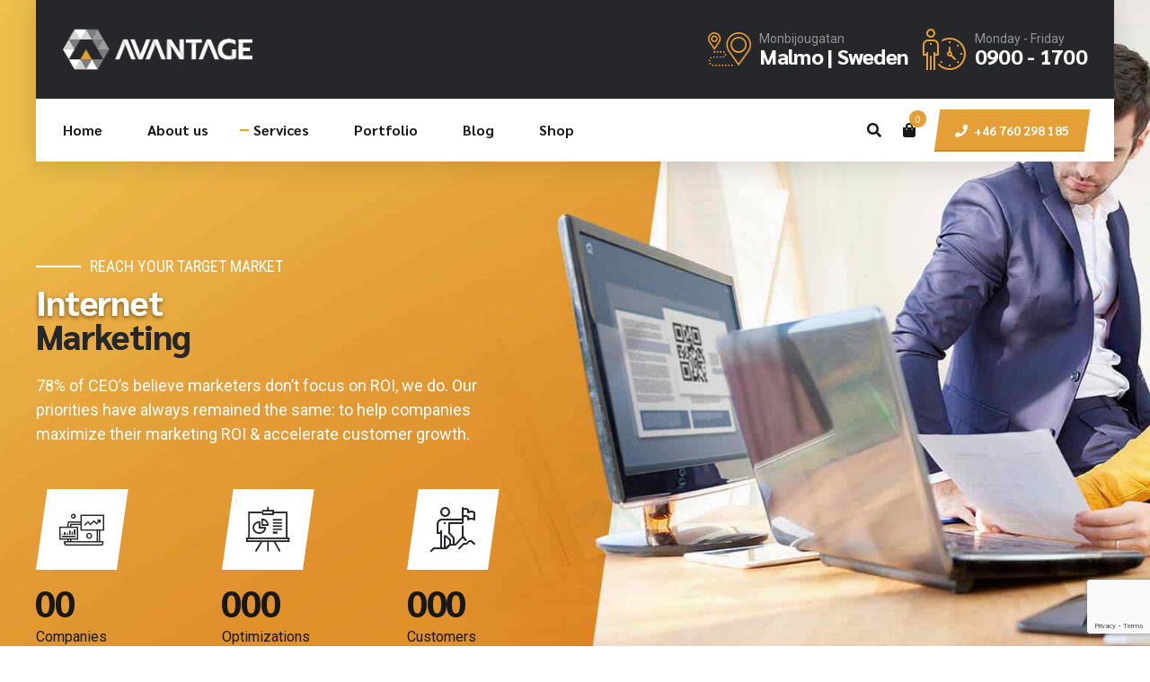

--- FILE ---
content_type: text/html; charset=UTF-8
request_url: https://ideasonline.se/single-service/
body_size: 36799
content:
<!DOCTYPE html>
<html lang="en-US" data-bt-theme="Avantage 2.4.1">
<head>

		<meta charset="UTF-8">
		<meta name="viewport" content="width=device-width, initial-scale=1, maximum-scale=5, user-scalable=yes">
		<meta name="mobile-web-app-capable" content="yes">
		<meta name="apple-mobile-web-app-capable" content="yes">
	<title>Single service &#8211; Marketing</title>
<meta name='robots' content='max-image-preview:large' />
<link rel='dns-prefetch' href='//fonts.googleapis.com' />
<link rel='dns-prefetch' href='//use.fontawesome.com' />
<link rel="alternate" type="application/rss+xml" title="Marketing &raquo; Feed" href="https://ideasonline.se/feed/" />
<link rel="alternate" type="application/rss+xml" title="Marketing &raquo; Comments Feed" href="https://ideasonline.se/comments/feed/" />
<script type="text/javascript">
/* <![CDATA[ */
window._wpemojiSettings = {"baseUrl":"https:\/\/s.w.org\/images\/core\/emoji\/14.0.0\/72x72\/","ext":".png","svgUrl":"https:\/\/s.w.org\/images\/core\/emoji\/14.0.0\/svg\/","svgExt":".svg","source":{"concatemoji":"https:\/\/ideasonline.se\/wp-includes\/js\/wp-emoji-release.min.js?ver=6.4.7"}};
/*! This file is auto-generated */
!function(i,n){var o,s,e;function c(e){try{var t={supportTests:e,timestamp:(new Date).valueOf()};sessionStorage.setItem(o,JSON.stringify(t))}catch(e){}}function p(e,t,n){e.clearRect(0,0,e.canvas.width,e.canvas.height),e.fillText(t,0,0);var t=new Uint32Array(e.getImageData(0,0,e.canvas.width,e.canvas.height).data),r=(e.clearRect(0,0,e.canvas.width,e.canvas.height),e.fillText(n,0,0),new Uint32Array(e.getImageData(0,0,e.canvas.width,e.canvas.height).data));return t.every(function(e,t){return e===r[t]})}function u(e,t,n){switch(t){case"flag":return n(e,"\ud83c\udff3\ufe0f\u200d\u26a7\ufe0f","\ud83c\udff3\ufe0f\u200b\u26a7\ufe0f")?!1:!n(e,"\ud83c\uddfa\ud83c\uddf3","\ud83c\uddfa\u200b\ud83c\uddf3")&&!n(e,"\ud83c\udff4\udb40\udc67\udb40\udc62\udb40\udc65\udb40\udc6e\udb40\udc67\udb40\udc7f","\ud83c\udff4\u200b\udb40\udc67\u200b\udb40\udc62\u200b\udb40\udc65\u200b\udb40\udc6e\u200b\udb40\udc67\u200b\udb40\udc7f");case"emoji":return!n(e,"\ud83e\udef1\ud83c\udffb\u200d\ud83e\udef2\ud83c\udfff","\ud83e\udef1\ud83c\udffb\u200b\ud83e\udef2\ud83c\udfff")}return!1}function f(e,t,n){var r="undefined"!=typeof WorkerGlobalScope&&self instanceof WorkerGlobalScope?new OffscreenCanvas(300,150):i.createElement("canvas"),a=r.getContext("2d",{willReadFrequently:!0}),o=(a.textBaseline="top",a.font="600 32px Arial",{});return e.forEach(function(e){o[e]=t(a,e,n)}),o}function t(e){var t=i.createElement("script");t.src=e,t.defer=!0,i.head.appendChild(t)}"undefined"!=typeof Promise&&(o="wpEmojiSettingsSupports",s=["flag","emoji"],n.supports={everything:!0,everythingExceptFlag:!0},e=new Promise(function(e){i.addEventListener("DOMContentLoaded",e,{once:!0})}),new Promise(function(t){var n=function(){try{var e=JSON.parse(sessionStorage.getItem(o));if("object"==typeof e&&"number"==typeof e.timestamp&&(new Date).valueOf()<e.timestamp+604800&&"object"==typeof e.supportTests)return e.supportTests}catch(e){}return null}();if(!n){if("undefined"!=typeof Worker&&"undefined"!=typeof OffscreenCanvas&&"undefined"!=typeof URL&&URL.createObjectURL&&"undefined"!=typeof Blob)try{var e="postMessage("+f.toString()+"("+[JSON.stringify(s),u.toString(),p.toString()].join(",")+"));",r=new Blob([e],{type:"text/javascript"}),a=new Worker(URL.createObjectURL(r),{name:"wpTestEmojiSupports"});return void(a.onmessage=function(e){c(n=e.data),a.terminate(),t(n)})}catch(e){}c(n=f(s,u,p))}t(n)}).then(function(e){for(var t in e)n.supports[t]=e[t],n.supports.everything=n.supports.everything&&n.supports[t],"flag"!==t&&(n.supports.everythingExceptFlag=n.supports.everythingExceptFlag&&n.supports[t]);n.supports.everythingExceptFlag=n.supports.everythingExceptFlag&&!n.supports.flag,n.DOMReady=!1,n.readyCallback=function(){n.DOMReady=!0}}).then(function(){return e}).then(function(){var e;n.supports.everything||(n.readyCallback(),(e=n.source||{}).concatemoji?t(e.concatemoji):e.wpemoji&&e.twemoji&&(t(e.twemoji),t(e.wpemoji)))}))}((window,document),window._wpemojiSettings);
/* ]]> */
</script>
<style id='wp-emoji-styles-inline-css' type='text/css'>

	img.wp-smiley, img.emoji {
		display: inline !important;
		border: none !important;
		box-shadow: none !important;
		height: 1em !important;
		width: 1em !important;
		margin: 0 0.07em !important;
		vertical-align: -0.1em !important;
		background: none !important;
		padding: 0 !important;
	}
</style>
<link rel='stylesheet' id='wp-block-library-css' href='https://ideasonline.se/wp-includes/css/dist/block-library/style.min.css?ver=6.4.7' type='text/css' media='all' />
<style id='classic-theme-styles-inline-css' type='text/css'>
/*! This file is auto-generated */
.wp-block-button__link{color:#fff;background-color:#32373c;border-radius:9999px;box-shadow:none;text-decoration:none;padding:calc(.667em + 2px) calc(1.333em + 2px);font-size:1.125em}.wp-block-file__button{background:#32373c;color:#fff;text-decoration:none}
</style>
<style id='global-styles-inline-css' type='text/css'>
body{--wp--preset--color--black: #000000;--wp--preset--color--cyan-bluish-gray: #abb8c3;--wp--preset--color--white: #ffffff;--wp--preset--color--pale-pink: #f78da7;--wp--preset--color--vivid-red: #cf2e2e;--wp--preset--color--luminous-vivid-orange: #ff6900;--wp--preset--color--luminous-vivid-amber: #fcb900;--wp--preset--color--light-green-cyan: #7bdcb5;--wp--preset--color--vivid-green-cyan: #00d084;--wp--preset--color--pale-cyan-blue: #8ed1fc;--wp--preset--color--vivid-cyan-blue: #0693e3;--wp--preset--color--vivid-purple: #9b51e0;--wp--preset--gradient--vivid-cyan-blue-to-vivid-purple: linear-gradient(135deg,rgba(6,147,227,1) 0%,rgb(155,81,224) 100%);--wp--preset--gradient--light-green-cyan-to-vivid-green-cyan: linear-gradient(135deg,rgb(122,220,180) 0%,rgb(0,208,130) 100%);--wp--preset--gradient--luminous-vivid-amber-to-luminous-vivid-orange: linear-gradient(135deg,rgba(252,185,0,1) 0%,rgba(255,105,0,1) 100%);--wp--preset--gradient--luminous-vivid-orange-to-vivid-red: linear-gradient(135deg,rgba(255,105,0,1) 0%,rgb(207,46,46) 100%);--wp--preset--gradient--very-light-gray-to-cyan-bluish-gray: linear-gradient(135deg,rgb(238,238,238) 0%,rgb(169,184,195) 100%);--wp--preset--gradient--cool-to-warm-spectrum: linear-gradient(135deg,rgb(74,234,220) 0%,rgb(151,120,209) 20%,rgb(207,42,186) 40%,rgb(238,44,130) 60%,rgb(251,105,98) 80%,rgb(254,248,76) 100%);--wp--preset--gradient--blush-light-purple: linear-gradient(135deg,rgb(255,206,236) 0%,rgb(152,150,240) 100%);--wp--preset--gradient--blush-bordeaux: linear-gradient(135deg,rgb(254,205,165) 0%,rgb(254,45,45) 50%,rgb(107,0,62) 100%);--wp--preset--gradient--luminous-dusk: linear-gradient(135deg,rgb(255,203,112) 0%,rgb(199,81,192) 50%,rgb(65,88,208) 100%);--wp--preset--gradient--pale-ocean: linear-gradient(135deg,rgb(255,245,203) 0%,rgb(182,227,212) 50%,rgb(51,167,181) 100%);--wp--preset--gradient--electric-grass: linear-gradient(135deg,rgb(202,248,128) 0%,rgb(113,206,126) 100%);--wp--preset--gradient--midnight: linear-gradient(135deg,rgb(2,3,129) 0%,rgb(40,116,252) 100%);--wp--preset--font-size--small: 13px;--wp--preset--font-size--medium: 20px;--wp--preset--font-size--large: 36px;--wp--preset--font-size--x-large: 42px;--wp--preset--spacing--20: 0.44rem;--wp--preset--spacing--30: 0.67rem;--wp--preset--spacing--40: 1rem;--wp--preset--spacing--50: 1.5rem;--wp--preset--spacing--60: 2.25rem;--wp--preset--spacing--70: 3.38rem;--wp--preset--spacing--80: 5.06rem;--wp--preset--shadow--natural: 6px 6px 9px rgba(0, 0, 0, 0.2);--wp--preset--shadow--deep: 12px 12px 50px rgba(0, 0, 0, 0.4);--wp--preset--shadow--sharp: 6px 6px 0px rgba(0, 0, 0, 0.2);--wp--preset--shadow--outlined: 6px 6px 0px -3px rgba(255, 255, 255, 1), 6px 6px rgba(0, 0, 0, 1);--wp--preset--shadow--crisp: 6px 6px 0px rgba(0, 0, 0, 1);}:where(.is-layout-flex){gap: 0.5em;}:where(.is-layout-grid){gap: 0.5em;}body .is-layout-flow > .alignleft{float: left;margin-inline-start: 0;margin-inline-end: 2em;}body .is-layout-flow > .alignright{float: right;margin-inline-start: 2em;margin-inline-end: 0;}body .is-layout-flow > .aligncenter{margin-left: auto !important;margin-right: auto !important;}body .is-layout-constrained > .alignleft{float: left;margin-inline-start: 0;margin-inline-end: 2em;}body .is-layout-constrained > .alignright{float: right;margin-inline-start: 2em;margin-inline-end: 0;}body .is-layout-constrained > .aligncenter{margin-left: auto !important;margin-right: auto !important;}body .is-layout-constrained > :where(:not(.alignleft):not(.alignright):not(.alignfull)){max-width: var(--wp--style--global--content-size);margin-left: auto !important;margin-right: auto !important;}body .is-layout-constrained > .alignwide{max-width: var(--wp--style--global--wide-size);}body .is-layout-flex{display: flex;}body .is-layout-flex{flex-wrap: wrap;align-items: center;}body .is-layout-flex > *{margin: 0;}body .is-layout-grid{display: grid;}body .is-layout-grid > *{margin: 0;}:where(.wp-block-columns.is-layout-flex){gap: 2em;}:where(.wp-block-columns.is-layout-grid){gap: 2em;}:where(.wp-block-post-template.is-layout-flex){gap: 1.25em;}:where(.wp-block-post-template.is-layout-grid){gap: 1.25em;}.has-black-color{color: var(--wp--preset--color--black) !important;}.has-cyan-bluish-gray-color{color: var(--wp--preset--color--cyan-bluish-gray) !important;}.has-white-color{color: var(--wp--preset--color--white) !important;}.has-pale-pink-color{color: var(--wp--preset--color--pale-pink) !important;}.has-vivid-red-color{color: var(--wp--preset--color--vivid-red) !important;}.has-luminous-vivid-orange-color{color: var(--wp--preset--color--luminous-vivid-orange) !important;}.has-luminous-vivid-amber-color{color: var(--wp--preset--color--luminous-vivid-amber) !important;}.has-light-green-cyan-color{color: var(--wp--preset--color--light-green-cyan) !important;}.has-vivid-green-cyan-color{color: var(--wp--preset--color--vivid-green-cyan) !important;}.has-pale-cyan-blue-color{color: var(--wp--preset--color--pale-cyan-blue) !important;}.has-vivid-cyan-blue-color{color: var(--wp--preset--color--vivid-cyan-blue) !important;}.has-vivid-purple-color{color: var(--wp--preset--color--vivid-purple) !important;}.has-black-background-color{background-color: var(--wp--preset--color--black) !important;}.has-cyan-bluish-gray-background-color{background-color: var(--wp--preset--color--cyan-bluish-gray) !important;}.has-white-background-color{background-color: var(--wp--preset--color--white) !important;}.has-pale-pink-background-color{background-color: var(--wp--preset--color--pale-pink) !important;}.has-vivid-red-background-color{background-color: var(--wp--preset--color--vivid-red) !important;}.has-luminous-vivid-orange-background-color{background-color: var(--wp--preset--color--luminous-vivid-orange) !important;}.has-luminous-vivid-amber-background-color{background-color: var(--wp--preset--color--luminous-vivid-amber) !important;}.has-light-green-cyan-background-color{background-color: var(--wp--preset--color--light-green-cyan) !important;}.has-vivid-green-cyan-background-color{background-color: var(--wp--preset--color--vivid-green-cyan) !important;}.has-pale-cyan-blue-background-color{background-color: var(--wp--preset--color--pale-cyan-blue) !important;}.has-vivid-cyan-blue-background-color{background-color: var(--wp--preset--color--vivid-cyan-blue) !important;}.has-vivid-purple-background-color{background-color: var(--wp--preset--color--vivid-purple) !important;}.has-black-border-color{border-color: var(--wp--preset--color--black) !important;}.has-cyan-bluish-gray-border-color{border-color: var(--wp--preset--color--cyan-bluish-gray) !important;}.has-white-border-color{border-color: var(--wp--preset--color--white) !important;}.has-pale-pink-border-color{border-color: var(--wp--preset--color--pale-pink) !important;}.has-vivid-red-border-color{border-color: var(--wp--preset--color--vivid-red) !important;}.has-luminous-vivid-orange-border-color{border-color: var(--wp--preset--color--luminous-vivid-orange) !important;}.has-luminous-vivid-amber-border-color{border-color: var(--wp--preset--color--luminous-vivid-amber) !important;}.has-light-green-cyan-border-color{border-color: var(--wp--preset--color--light-green-cyan) !important;}.has-vivid-green-cyan-border-color{border-color: var(--wp--preset--color--vivid-green-cyan) !important;}.has-pale-cyan-blue-border-color{border-color: var(--wp--preset--color--pale-cyan-blue) !important;}.has-vivid-cyan-blue-border-color{border-color: var(--wp--preset--color--vivid-cyan-blue) !important;}.has-vivid-purple-border-color{border-color: var(--wp--preset--color--vivid-purple) !important;}.has-vivid-cyan-blue-to-vivid-purple-gradient-background{background: var(--wp--preset--gradient--vivid-cyan-blue-to-vivid-purple) !important;}.has-light-green-cyan-to-vivid-green-cyan-gradient-background{background: var(--wp--preset--gradient--light-green-cyan-to-vivid-green-cyan) !important;}.has-luminous-vivid-amber-to-luminous-vivid-orange-gradient-background{background: var(--wp--preset--gradient--luminous-vivid-amber-to-luminous-vivid-orange) !important;}.has-luminous-vivid-orange-to-vivid-red-gradient-background{background: var(--wp--preset--gradient--luminous-vivid-orange-to-vivid-red) !important;}.has-very-light-gray-to-cyan-bluish-gray-gradient-background{background: var(--wp--preset--gradient--very-light-gray-to-cyan-bluish-gray) !important;}.has-cool-to-warm-spectrum-gradient-background{background: var(--wp--preset--gradient--cool-to-warm-spectrum) !important;}.has-blush-light-purple-gradient-background{background: var(--wp--preset--gradient--blush-light-purple) !important;}.has-blush-bordeaux-gradient-background{background: var(--wp--preset--gradient--blush-bordeaux) !important;}.has-luminous-dusk-gradient-background{background: var(--wp--preset--gradient--luminous-dusk) !important;}.has-pale-ocean-gradient-background{background: var(--wp--preset--gradient--pale-ocean) !important;}.has-electric-grass-gradient-background{background: var(--wp--preset--gradient--electric-grass) !important;}.has-midnight-gradient-background{background: var(--wp--preset--gradient--midnight) !important;}.has-small-font-size{font-size: var(--wp--preset--font-size--small) !important;}.has-medium-font-size{font-size: var(--wp--preset--font-size--medium) !important;}.has-large-font-size{font-size: var(--wp--preset--font-size--large) !important;}.has-x-large-font-size{font-size: var(--wp--preset--font-size--x-large) !important;}
.wp-block-navigation a:where(:not(.wp-element-button)){color: inherit;}
:where(.wp-block-post-template.is-layout-flex){gap: 1.25em;}:where(.wp-block-post-template.is-layout-grid){gap: 1.25em;}
:where(.wp-block-columns.is-layout-flex){gap: 2em;}:where(.wp-block-columns.is-layout-grid){gap: 2em;}
.wp-block-pullquote{font-size: 1.5em;line-height: 1.6;}
</style>
<link rel='stylesheet' id='bt_bb_content_elements-css' href='https://ideasonline.se/wp-content/plugins/bold-page-builder/css/front_end/content_elements.crush.css?ver=4.8.4' type='text/css' media='all' />
<link rel='stylesheet' id='bt_bb_slick-css' href='https://ideasonline.se/wp-content/plugins/bold-page-builder/slick/slick.css?ver=4.8.4' type='text/css' media='all' />
<link rel='stylesheet' id='bt_cc_style-css' href='https://ideasonline.se/wp-content/plugins/bt_cost_calculator/style.min.css?ver=6.4.7' type='text/css' media='all' />
<link rel='stylesheet' id='contact-form-7-css' href='https://ideasonline.se/wp-content/plugins/contact-form-7/includes/css/styles.css?ver=5.8.7' type='text/css' media='all' />
<style id='woocommerce-inline-inline-css' type='text/css'>
.woocommerce form .form-row .required { visibility: visible; }
</style>
<link rel='stylesheet' id='avantage-style-css' href='https://ideasonline.se/wp-content/themes/avantage/style.css?ver=6.4.7' type='text/css' media='screen' />
<style id='avantage-style-inline-css' type='text/css'>
select, input{font-family: "Roboto",Arial,Helvetica,sans-serif;} input[type="file"]::-webkit-file-upload-button{background: #e49f37 !important; font-family: Sarabun;} input[type="file"]::-webkit-file-upload-button:hover{-webkit-box-shadow: 0 -3px 0 0 rgba(24,24,24,.2) inset,0 0 0 2.5em #e49f37 inset,0 2px 10px rgba(0,0,0,.2); box-shadow: 0 -3px 0 0 rgba(24,24,24,.2) inset,0 0 0 2.5em #e49f37 inset,0 2px 10px rgba(0,0,0,.2);} .fancy-select ul.options li:before{ background: #e49f37;} .fancy-select ul.options li:hover{color: #e49f37;} .btContent a{color: #e49f37;} a:hover{ color: #e49f37;} .btText a{color: #e49f37;} body{font-family: "Roboto",Arial,Helvetica,sans-serif;} h1, h2, h3, h4, h5, h6{font-family: "Sarabun",Arial,Helvetica,sans-serif;} .btContentHolder table thead th{ background-color: #e49f37;} .btAccentDarkHeader .btPreloader .animation > div:first-child, .btLightAccentHeader .btPreloader .animation > div:first-child, .btTransparentLightHeader .btPreloader .animation > div:first-child{ background-color: #e49f37;} .btPreloader .animation .preloaderLogo{height: 110px;} .btLoader > div, .btLoader > span{ background: #e49f37;} .btErrorPage .bt_bb_column.bt_bb_align_center .bt_bb_headline.bt_bb_dash_top .bt_bb_headline_content:before{ border-top: 2px solid #e49f37;} .btErrorPage .bt_bb_column.bt_bb_align_center .bt_bb_headline_subheadline a{ background: #e49f37; font-family: "Sarabun",Arial,Helvetica,sans-serif;} .mainHeader{ font-family: "Sarabun",Arial,Helvetica,sans-serif;} .mainHeader a:hover{color: #e49f37;} .menuPort{font-family: "Sarabun",Arial,Helvetica,sans-serif;} .menuPort nav > ul > li > a{line-height: 110px;} .btTextLogo{font-family: "Sarabun",Arial,Helvetica,sans-serif; line-height: 110px;} .btLogoArea .logo img{height: 110px;} .btTransparentDarkHeader .btHorizontalMenuTrigger:hover .bt_bb_icon:before, .btTransparentLightHeader .btHorizontalMenuTrigger:hover .bt_bb_icon:before, .btAccentLightHeader .btHorizontalMenuTrigger:hover .bt_bb_icon:before, .btAccentDarkHeader .btHorizontalMenuTrigger:hover .bt_bb_icon:before, .btLightDarkHeader .btHorizontalMenuTrigger:hover .bt_bb_icon:before, .btHasAltLogo.btStickyHeaderActive .btHorizontalMenuTrigger:hover .bt_bb_icon:before, .btAccentGradientHeader .btHorizontalMenuTrigger:hover .bt_bb_icon:before, .btTransparentDarkHeader .btHorizontalMenuTrigger:hover .bt_bb_icon:after, .btTransparentLightHeader .btHorizontalMenuTrigger:hover .bt_bb_icon:after, .btAccentLightHeader .btHorizontalMenuTrigger:hover .bt_bb_icon:after, .btAccentDarkHeader .btHorizontalMenuTrigger:hover .bt_bb_icon:after, .btLightDarkHeader .btHorizontalMenuTrigger:hover .bt_bb_icon:after, .btHasAltLogo.btStickyHeaderActive .btHorizontalMenuTrigger:hover .bt_bb_icon:after, .btAccentGradientHeader .btHorizontalMenuTrigger:hover .bt_bb_icon:after{border-top-color: #e49f37;} .btTransparentDarkHeader .btHorizontalMenuTrigger:hover .bt_bb_icon .bt_bb_icon_holder:before, .btTransparentLightHeader .btHorizontalMenuTrigger:hover .bt_bb_icon .bt_bb_icon_holder:before, .btAccentLightHeader .btHorizontalMenuTrigger:hover .bt_bb_icon .bt_bb_icon_holder:before, .btAccentDarkHeader .btHorizontalMenuTrigger:hover .bt_bb_icon .bt_bb_icon_holder:before, .btLightDarkHeader .btHorizontalMenuTrigger:hover .bt_bb_icon .bt_bb_icon_holder:before, .btHasAltLogo.btStickyHeaderActive .btHorizontalMenuTrigger:hover .bt_bb_icon .bt_bb_icon_holder:before, .btAccentGradientHeader .btHorizontalMenuTrigger:hover .bt_bb_icon .bt_bb_icon_holder:before{border-top-color: #e49f37;} .btMenuHorizontal .menuPort nav > ul > li.current-menu-ancestor > a:after, .btMenuHorizontal .menuPort nav > ul > li.current-menu-item > a:after{ background-color: #e49f37;} .btMenuHorizontal .menuPort ul ul li a:hover{color: #e49f37;} .btMenuHorizontal .menuPort ul li.btMenuAlternateHoverDesign ul li a:after{ background: #e49f37;} body.btMenuHorizontal .subToggler{ line-height: 110px;} .btMenuHorizontal .menuPort > nav > ul > li > ul > li{ font-family: "Roboto",Arial,Helvetica,sans-serif;} .btMenuHorizontal .menuPort > nav > ul > li > ul li a:before{ background: #e49f37;} .btMenuHorizontal .menuPort > nav > ul > li.btMenuAlternateHoverDesign > ul li a:before{background: #26272a;} .btMenuHorizontal.btMenuCenter .logo{ height: 110px;} .btMenuHorizontal.btMenuCenter .logo .btTextLogo{ height: 110px;} html:not(.touch) body.btMenuHorizontal .menuPort > nav > ul > li.btMenuWideDropdown > ul > li > a{font-family: "Sarabun",Arial,Helvetica,sans-serif;} .btMenuHorizontal .topBarInMenu{ height: 110px;} .btAccentLightHeader .btBelowLogoArea, .btAccentLightHeader .topBar{background-color: #e49f37;} .btAccentDarkHeader .btBelowLogoArea, .btAccentDarkHeader .topBar{background-color: #e49f37;} .btAccentDarkHeader:not(.btMenuBelowLogo) .topBarInMenu .btIconWidget:hover{color: #e49f37;} .btAccentTrasparentHeader .btBelowLogoArea, .btAccentTrasparentHeader .topBar{background-color: #e49f37;} .btAccentTrasparentHeader .btBelowLogoArea a:hover, .btAccentTrasparentHeader .topBar a:hover{color: #26272a !important;} .btAccentTrasparentHeader .btMenuHorizontal .menuPort ul ul li a:hover{color: #26272a;} .btLightAccentHeader .btLogoArea, .btLightAccentHeader .btVerticalHeaderTop{background-color: #e49f37;} .btLightAccentHeader.btMenuHorizontal.btBelowMenu .mainHeader .btLogoArea{background-color: #e49f37;} .btAccentGradientHeader .btBelowLogoArea, .btAccentGradientHeader .topBar{background-color: #e49f37;} .btAccentGradientHeader.btMenuVertical .btVerticalMenuTrigger .bt_bb_icon{color: #e49f37;} .btAlternateGradientHeader .btBelowLogoArea, .btAlternateGradientHeader .topBar{background-color: #26272a;} .btAlternateGradientHeader.btMenuBelowLogo .menuPort nav > ul > li > a:after{background-color: #e49f37;} .btAlternateGradientHeader.btMenuBelowLogo .topBarInMenu .btIconWidget.btAccentIconWidget .btIconWidgetIcon{color: #e49f37;} .btAlternateGradientHeader.btMenuBelowLogo .topBarInMenu .btIconWidget:hover{color: #e49f37;} .btAlternateGradientHeader.btMenuBelowLogo .topBarInMenu .widget_shopping_cart_content:hover .btCartWidgetIcon:hover{color: #e49f37;} .btAlternateGradientHeader .topBar .btIconWidget.btAccentIconWidget .btIconWidgetIcon{color: #e49f37;} .btAlternateGradientHeader .topBar .btIconWidget:hover{color: #e49f37;} .btAlternateGradientHeader .topBar .btIconWidget .widget_shopping_cart_content:hover .btCartWidgetIcon:hover{color: #e49f37;} .btAlternateGradientHeader .btBelowLogoArea .widget_shopping_cart .widget_shopping_cart_content .btCartWidgetIcon span.cart-contents, .btAlternateGradientHeader .topBar .widget_shopping_cart .widget_shopping_cart_content .btCartWidgetIcon span.cart-contents{background: #e49f37;} .btAlternateGradientHeader.btMenuVertical .btVerticalMenuTrigger .bt_bb_icon{color: #26272a;} .btLightAlternateHeader .btLogoArea, .btLightAlternateHeader .btVerticalHeaderTop{background-color: #26272a;} .btLightAlternateHeader:not(.btMenuBelowLogo) .topBarInMenu .btIconWidget.btAccentIconWidget .btIconWidgetIcon{color: #e49f37;} .btLightAlternateHeader:not(.btMenuBelowLogo) .topBarInMenu .btIconWidget:hover{color: #e49f37;} .btLightAlternateHeader:not(.btMenuBelowLogo) .topBarInMenu .widget_shopping_cart_content:hover .btCartWidgetIcon:hover{color: #e49f37;} .btLightAlternateHeader.btMenuBelowLogo .topBarInLogoArea .btIconWidget.btAccentIconWidget .btIconWidgetIcon{color: #e49f37;} .btLightAlternateHeader.btMenuBelowLogo .topBarInLogoArea .btIconWidget:hover{color: #e49f37;} .btLightAlternateHeader.btMenuBelowLogo .topBarInLogoArea .btIconWidget:hover .btIconWidgetText{color: #e49f37;} .btLightAlternateHeader.btMenuBelowLogo .topBarInLogoArea .widget_shopping_cart_content:hover .btCartWidgetIcon:hover{color: #e49f37;} .btLightAlternateHeader .mainHeader .btTextLogo:hover{color: #e49f37;} .btLightAlternateHeader.btMenuHorizontal.btBelowMenu .mainHeader .btLogoArea{background-color: #26272a;} .btStickyHeaderActive.btMenuHorizontal .mainHeader .btLogoArea .logo img{height: -webkit-calc(110px*0.5); height: -moz-calc(110px*0.5); height: calc(110px*0.5);} .btStickyHeaderActive.btMenuHorizontal .mainHeader .btLogoArea .btTextLogo{ line-height: -webkit-calc(110px*0.5); line-height: -moz-calc(110px*0.5); line-height: calc(110px*0.5);} .btStickyHeaderActive.btMenuHorizontal .mainHeader .btLogoArea .menuPort nav > ul > li > a, .btStickyHeaderActive.btMenuHorizontal .mainHeader .btLogoArea .menuPort nav > ul > li > .subToggler{line-height: -webkit-calc(110px*0.5); line-height: -moz-calc(110px*0.5); line-height: calc(110px*0.5);} .btStickyHeaderActive.btMenuHorizontal .mainHeader .btLogoArea .topBarInMenu{height: -webkit-calc(110px*0.5); height: -moz-calc(110px*0.5); height: calc(110px*0.5);} .btStickyHeaderActive.btMenuBelowLogo.btMenuBelowLogoShowArea.btMenuHorizontal .mainHeader .btLogoArea .topBarInLogoArea{height: -webkit-calc(110px*0.5); height: -moz-calc(110px*0.5); height: calc(110px*0.5);} .btTransparentDarkHeader .btVerticalMenuTrigger:hover .bt_bb_icon:before, .btTransparentLightHeader .btVerticalMenuTrigger:hover .bt_bb_icon:before, .btAccentLightHeader .btVerticalMenuTrigger:hover .bt_bb_icon:before, .btAccentDarkHeader .btVerticalMenuTrigger:hover .bt_bb_icon:before, .btLightDarkHeader .btVerticalMenuTrigger:hover .bt_bb_icon:before, .btHasAltLogo.btStickyHeaderActive .btVerticalMenuTrigger:hover .bt_bb_icon:before, .btTransparentDarkHeader .btVerticalMenuTrigger:hover .bt_bb_icon:after, .btTransparentLightHeader .btVerticalMenuTrigger:hover .bt_bb_icon:after, .btAccentLightHeader .btVerticalMenuTrigger:hover .bt_bb_icon:after, .btAccentDarkHeader .btVerticalMenuTrigger:hover .bt_bb_icon:after, .btLightDarkHeader .btVerticalMenuTrigger:hover .bt_bb_icon:after, .btHasAltLogo.btStickyHeaderActive .btVerticalMenuTrigger:hover .bt_bb_icon:after{border-top-color: #e49f37;} .btTransparentDarkHeader .btVerticalMenuTrigger:hover .bt_bb_icon .bt_bb_icon_holder:before, .btTransparentLightHeader .btVerticalMenuTrigger:hover .bt_bb_icon .bt_bb_icon_holder:before, .btAccentLightHeader .btVerticalMenuTrigger:hover .bt_bb_icon .bt_bb_icon_holder:before, .btAccentDarkHeader .btVerticalMenuTrigger:hover .bt_bb_icon .bt_bb_icon_holder:before, .btLightDarkHeader .btVerticalMenuTrigger:hover .bt_bb_icon .bt_bb_icon_holder:before, .btHasAltLogo.btStickyHeaderActive .btVerticalMenuTrigger:hover .bt_bb_icon .bt_bb_icon_holder:before{border-top-color: #e49f37;} .btMenuVertical .mainHeader .btCloseVertical:before:hover{color: #e49f37;} .btMenuHorizontal .topBarInLogoArea{ height: 110px;} .btMenuHorizontal .topBarInLogoArea .topBarInLogoAreaCell{border: 0 solid #e49f37;} .btMenuVertical .mainHeader .btCloseVertical:before:hover{color: #e49f37;} .btMenuVertical .mainHeader nav > ul > li.current-menu-ancestor > a, .btMenuVertical .mainHeader nav > ul > li.current-menu-item > a{background: #e49f37;} .btMenuVertical .mainHeader .topBarInLogoArea .btIconWidget.btWidgetWithText .btIconWidgetContent .btIconWidgetTitle, .btMenuVertical .mainHeader .topBarInLogoArea .btIconWidget.btWidgetWithText .btIconWidgetContent .btIconWidgetText{ font-family: "Sarabun",Arial,Helvetica,sans-serif;} .btSiteFooter .bt_bb_custom_menu li.bt_bb_back_to_top:before{ color: #e49f37;} .btSiteFooter .bt_bb_custom_menu li.bt_bb_back_to_top_alternate_arrow:before{color: #26272a;} .btSiteFooterCopyMenu{font-family: "Roboto Condensed",Arial,Helvetica,sans-serif;} .btDarkSkin .btSiteFooterCopyMenu{background: #e49f37;} .btSiteFooterCopyMenu .port > div .btFooterMenu ul li a:before{ background: #e49f37;} .btDarkSkin .btSiteFooter .port:before, .btLightSkin .btDarkSkin .btSiteFooter .port:before, .btDarkSkin.btLightSkin .btDarkSkin .btSiteFooter .port:before{background-color: #e49f37;} .btContent .btArticleHeadline .bt_bb_headline a:hover{color: #e49f37;} .btHideHeadline .btPostSingleItemStandard .btArticleHeadline .bt_bb_headline .bt_bb_headline_content{color: #26272a;} .btPostSingleItemStandard .btArticleShareEtc > div.btReadMoreColumn .bt_bb_button a{ background: #e49f37; font-family: "Sarabun",Arial,Helvetica,sans-serif !important;} .btPostSingleItemStandard .btArticleShareEtc .btTags ul a:hover{background: #e49f37;} .btAboutAuthor{ border: 2px solid #e49f37;} .btMediaBox.btQuote:before, .btMediaBox.btLink:before{ background-color: #e49f37;} .btMediaBox.btQuote p, .btMediaBox.btLink p{ font-family: "Sarabun",Arial,Helvetica,sans-serif;} .sticky.btArticleListItem .btArticleHeadline h1 .bt_bb_headline_content span a:after, .sticky.btArticleListItem .btArticleHeadline h2 .bt_bb_headline_content span a:after, .sticky.btArticleListItem .btArticleHeadline h3 .bt_bb_headline_content span a:after, .sticky.btArticleListItem .btArticleHeadline h4 .bt_bb_headline_content span a:after, .sticky.btArticleListItem .btArticleHeadline h5 .bt_bb_headline_content span a:after, .sticky.btArticleListItem .btArticleHeadline h6 .bt_bb_headline_content span a:after, .sticky.btArticleListItem .btArticleHeadline h7 .bt_bb_headline_content span a:after, .sticky.btArticleListItem .btArticleHeadline h8 .bt_bb_headline_content span a:after{ color: #e49f37;} .btPostSingleItemColumns .btTags ul a:hover{background: #e49f37;} .post-password-form p:first-child{font-family: Sarabun,Arial,Helvetica,sans-serif;} .post-password-form p:nth-child(2) input[type="submit"]{ background-color: #e49f37; font-family: "Sarabun",Arial,Helvetica,sans-serif;} .post-password-form p:nth-child(2) input[type="submit"]:hover{-webkit-box-shadow: 0 -3px 0 0 rgba(24,24,24,.2) inset,0 0 0 2.5em #e49f37 inset,0 2px 10px rgba(0,0,0,.2); box-shadow: 0 -3px 0 0 rgba(24,24,24,.2) inset,0 0 0 2.5em #e49f37 inset,0 2px 10px rgba(0,0,0,.2);} .btPagination{font-family: "Sarabun",Arial,Helvetica,sans-serif;} .btPagination .paging a{ font-family: "Sarabun",Arial,Helvetica,sans-serif;} .btPagination .paging a:hover{color: #e49f37;} .btPagination .paging a:after{ background: #e49f37;} .btPrevNextNav .btPrevNext .btPrevNextImage:before{ background: #e49f37;} .btPrevNextNav .btPrevNext .btPrevNextItem .btPrevNextTitle{font-family: "Sarabun",Arial,Helvetica,sans-serif;} .btPrevNextNav .btPrevNext .btPrevNextItem .btPrevNextDir{ font-family: "Roboto Condensed",Arial,Helvetica,sans-serif;} .btPrevNextNav .btPrevNext:hover .btPrevNextTitle{color: #e49f37;} .btLinkPages{font-family: "Sarabun",Arial,Helvetica,sans-serif;} .btLinkPages ul{ font-family: "Sarabun",Arial,Helvetica,sans-serif;} .btLinkPages ul a{ background: #e49f37;} .btContent .btArticleAuthor a:hover, .btContent .btArticleComments:hover{color: #e49f37;} .btArticleDate:before, .btArticleAuthor:before, .btArticleComments:before, .btArticleCategories:before{ color: #e49f37;} .btArticleComments:before{ color: #e49f37;} .bt-comments-box ul.comments li.pingback p a:not(.comment-edit-link){font-family: "Sarabun",Arial,Helvetica,sans-serif;} .bt-comments-box ul.comments li.pingback p a:not(.comment-edit-link):hover{color: #e49f37;} .bt-comments-box ul.comments li.pingback p .edit-link{ font-family: "Roboto Condensed",Arial,Helvetica,sans-serif;} .bt-comments-box ul.comments li.pingback p .edit-link a:before{ color: #e49f37;} .bt-comments-box .vcard h1.author a:hover, .bt-comments-box .vcard h2.author a:hover, .bt-comments-box .vcard h3.author a:hover, .bt-comments-box .vcard h4.author a:hover, .bt-comments-box .vcard h5.author a:hover, .bt-comments-box .vcard h6.author a:hover, .bt-comments-box .vcard h7.author a:hover, .bt-comments-box .vcard h8.author a:hover{color: #e49f37;} .bt-comments-box .vcard .posted{ font-family: "Roboto Condensed",Arial,Helvetica,sans-serif;} .bt-comments-box .vcard .posted:before{ color: #e49f37;} .bt-comments-box .commentTxt p.edit-link, .bt-comments-box .commentTxt p.reply{ font-family: "Roboto Condensed",Arial,Helvetica,sans-serif;} .bt-comments-box .commentTxt p.edit-link a:before, .bt-comments-box .commentTxt p.reply a:before{ color: #e49f37;} .bt-comments-box .comment-form input[type="checkbox"]:before{ background: #e49f37;} .bt-comments-box .comment-navigation{ font-family: "Roboto Condensed",Arial,Helvetica,sans-serif;} .bt-comments-box .comment-navigation a:hover{color: #e49f37;} .bt-comments-box .comment-navigation a:before, .bt-comments-box .comment-navigation a:after{ color: #e49f37;} .comment-awaiting-moderation{color: #e49f37;} .comment-reply-title small{ font-family: "Roboto Condensed",Arial,Helvetica,sans-serif;} .comment-reply-title small a#cancel-comment-reply-link:before{ color: #e49f37;} .btCommentSubmit{ background: #e49f37; font-family: "Sarabun",Arial,Helvetica,sans-serif;} .btCommentSubmit:hover{-webkit-box-shadow: 0 -3px 0 0 rgba(24,24,24,.2) inset,0 0 0 2.5em #e49f37 inset,0 2px 10px rgba(0,0,0,.2); box-shadow: 0 -3px 0 0 rgba(24,24,24,.2) inset,0 0 0 2.5em #e49f37 inset,0 2px 10px rgba(0,0,0,.2);} @media (max-width: 520px){.bt-comments-box ul.comments ul.children li.comment article:after{ background: #e49f37;} }body:not(.btNoDashInSidebar) .btBox > h4:after, body:not(.btNoDashInSidebar) .btCustomMenu > h4:after, body:not(.btNoDashInSidebar) .btTopBox > h4:after{ border-bottom: 2px solid #e49f37;} .btBox ul li a:before, .btCustomMenu ul li a:before, .btTopBox ul li a:before{ background: #e49f37;} .btBox ul li a:hover, .btCustomMenu ul li a:hover, .btTopBox ul li a:hover{color: #e49f37;} .btBox ul li.current-menu-item > a, .btCustomMenu ul li.current-menu-item > a, .btTopBox ul li.current-menu-item > a{color: #e49f37;} .widget_calendar table caption{background: #e49f37; background: #e49f37; font-family: "Sarabun",Arial,Helvetica,sans-serif;} .widget_calendar table tbody tr td#today{color: #e49f37;} .widget_recent_comments{font-family: "Roboto Condensed",Arial,Helvetica,sans-serif;} .widget_recent_comments a{font-family: "Sarabun",Arial,Helvetica,sans-serif;} .widget_recent_comments .comment-author-link a{font-family: "Roboto Condensed",Arial,Helvetica,sans-serif;} .widget_recent_comments .comment-author-link a:after{ color: #e49f37;} .widget_rss li a.rsswidget{font-family: "Sarabun";} .widget_rss li .rss-date{font-family: Roboto Condensed,Arial,Helvetica,sans-serif;} .widget_rss li .rss-date:before{ color: #e49f37;} .widget_shopping_cart .total{ font-family: "Sarabun",Arial,Helvetica,sans-serif;} .widget_shopping_cart .widget_shopping_cart_content .mini_cart_item .ppRemove a.remove{ background-color: #e49f37;} .widget_shopping_cart .widget_shopping_cart_content .mini_cart_item .ppRemove a.remove:hover{background: #26272a;} .menuPort .widget_shopping_cart .widget_shopping_cart_content .btCartWidgetIcon span.cart-contents, .topTools .widget_shopping_cart .widget_shopping_cart_content .btCartWidgetIcon span.cart-contents, .topBarInLogoArea .widget_shopping_cart .widget_shopping_cart_content .btCartWidgetIcon span.cart-contents{ background-color: #e49f37; font: normal 11px/19px "Sarabun";} .menuPort .widget_shopping_cart .widget_shopping_cart_content .btCartWidgetInnerContent li.empty, .topTools .widget_shopping_cart .widget_shopping_cart_content .btCartWidgetInnerContent li.empty, .topBarInLogoArea .widget_shopping_cart .widget_shopping_cart_content .btCartWidgetInnerContent li.empty{ font-family: "Roboto",Arial,Helvetica,sans-serif;} .btMenuVertical .menuPort .widget_shopping_cart .widget_shopping_cart_content .btCartWidgetInnerContent .verticalMenuCartToggler:hover:after, .btMenuVertical .topTools .widget_shopping_cart .widget_shopping_cart_content .btCartWidgetInnerContent .verticalMenuCartToggler:hover:after, .btMenuVertical .topBarInLogoArea .widget_shopping_cart .widget_shopping_cart_content .btCartWidgetInnerContent .verticalMenuCartToggler:hover:after{color: #e49f37;} .menuPort .widget_shopping_cart .widget_shopping_cart_content:hover .btCartWidgetIcon:hover, .topTools .widget_shopping_cart .widget_shopping_cart_content:hover .btCartWidgetIcon:hover, .topBarInLogoArea .widget_shopping_cart .widget_shopping_cart_content:hover .btCartWidgetIcon:hover{color: #e49f37;} .btMenuHorizontal .topBarInMenu .widget_shopping_cart .widget_shopping_cart_content .btCartWidgetInnerContent{top: -webkit-calc((110px - 16px)/4 + 16px); top: -moz-calc((110px - 16px)/4 + 16px); top: calc((110px - 16px)/4 + 16px);} .widget_recent_reviews{font-family: "Sarabun",Arial,Helvetica,sans-serif;} .widget_price_filter .price_slider_wrapper .ui-slider .ui-slider-handle{ background: #e49f37;} .widget_price_filter .price_slider_amount .price_label{ font-family: Sarabun,Arial,Helvetica,sans-serif;} .btBox .tagcloud a, .btTags ul a{ background: #e49f37;} .topTools .btIconWidget:hover, .topBarInMenu .btIconWidget:hover{color: #e49f37;} .topTools .btIconWidget.btAlternateIconWidget .btIconWidgetIcon, .topBarInMenu .btIconWidget.btAlternateIconWidget .btIconWidgetIcon{color: #26272a;} .topTools .btIconWidget.btBodyFontTextTitle .btIconWidgetText, .topTools .btIconWidget.btBodyFontTextTitle .btIconWidgetTitle, .topBarInMenu .btIconWidget.btBodyFontTextTitle .btIconWidgetText, .topBarInMenu .btIconWidget.btBodyFontTextTitle .btIconWidgetTitle{font-family: "Roboto",Arial,Helvetica,sans-serif;} .btIconWidget.widget_bt_button_widget .bt_button_widget .bt_bb_button_text{ font-family: "Sarabun",Arial,Helvetica,sans-serif;} .btIconWidget.widget_bt_button_widget .bt_button_widget.bt_button_widget_accent:before{background: #e49f37;} .btIconWidget.widget_bt_button_widget .bt_button_widget.bt_button_widget_alternate:before{background: #26272a;} .btSidebar .btIconWidget .btIconWidgetContent .btIconWidgetTitle, footer .btIconWidget .btIconWidgetContent .btIconWidgetTitle, .topBarInLogoArea .btIconWidget .btIconWidgetContent .btIconWidgetTitle{ font-family: "Roboto",Arial,Helvetica,sans-serif;} .btSidebar .btIconWidget.btIconAccentTitle .btIconWidgetContent .btIconWidgetText, footer .btIconWidget.btIconAccentTitle .btIconWidgetContent .btIconWidgetText, .topBarInLogoArea .btIconWidget.btIconAccentTitle .btIconWidgetContent .btIconWidgetText{color: #e49f37;} .btSidebar .btIconWidget.btIconAlternateTitle .btIconWidgetContent .btIconWidgetText, footer .btIconWidget.btIconAlternateTitle .btIconWidgetContent .btIconWidgetText, .topBarInLogoArea .btIconWidget.btIconAlternateTitle .btIconWidgetContent .btIconWidgetText{color: #26272a;} .btSidebar .btIconWidget.btAccentIconWidget .btIconWidgetIcon, footer .btIconWidget.btAccentIconWidget .btIconWidgetIcon, .topBarInLogoArea .btIconWidget.btAccentIconWidget .btIconWidgetIcon{color: #e49f37;} .btSidebar .btIconWidget.btAlternateIconWidget .btIconWidgetIcon, footer .btIconWidget.btAlternateIconWidget .btIconWidgetIcon, .topBarInLogoArea .btIconWidget.btAlternateIconWidget .btIconWidgetIcon{color: #26272a;} .btAccentIconWidget.btIconWidget .btIconWidgetIcon{color: #e49f37;} a.btAccentIconWidget.btIconWidget:hover{color: #e49f37;} .btSiteFooterWidgets .btSearch button:hover, .btSiteFooterWidgets .btSearch input[type=submit]:hover, .btSidebar .btSearch button:hover, .btSidebar .btSearch input[type=submit]:hover, .btSidebar .widget_product_search button:hover, .btSidebar .widget_product_search input[type=submit]:hover{color: #e49f37 !important;} .btSoftRoundedButtons .btSiteFooterWidgets .btSearch button:hover, .btSoftRoundedButtons .btSiteFooterWidgets .btSearch input[type=submit]:hover, .btSoftRoundedButtons .btSidebar .btSearch button:hover, .btSoftRoundedButtons .btSidebar .btSearch input[type=submit]:hover, .btSoftRoundedButtons .btSidebar .widget_product_search button:hover, .btSoftRoundedButtons .btSidebar .widget_product_search input[type=submit]:hover{background: #e49f37 !important;} .btHardRoundedButtons .btSiteFooterWidgets .btSearch button:hover, .btHardRoundedButtons .btSiteFooterWidgets .btSearch input[type=submit]:hover, .btHardRoundedButtons .btSidebar .btSearch button:hover, .btHardRoundedButtons .btSidebar .btSearch input[type=submit]:hover, .btHardRoundedButtons .btSidebar .widget_product_search button:hover, .btHardRoundedButtons .btSidebar .widget_product_search input[type=submit]:hover{background: #e49f37 !important;} .btSearchInner.btFromTopBox .btSearchInnerClose .bt_bb_icon a.bt_bb_icon_holder{color: #e49f37;} .btSearchInner.btFromTopBox .btSearchInnerClose .bt_bb_icon:hover a.bt_bb_icon_holder{color: #b67719;} .btSearchInner.btFromTopBox button:hover{ color: #e49f37;} .btSoftRoundedButtons .btSearchInner.btFromTopBox button:hover{background: #e49f37;} .btHardRoundedButtons .btSearchInner.btFromTopBox button:hover{background: #e49f37;} .btMenuHorizontal .topBarInMenu .widget_bt_divider_widget > span{height: -webkit-calc(110px * .5); height: -moz-calc(110px * .5); height: calc(110px * .5);} ::selection{background: #e49f37;} .bt_bb_dash_top.bt_bb_headline .bt_bb_headline_superheadline:before, .bt_bb_dash_top.bt_bb_headline .bt_bb_headline_superheadline:after, .bt_bb_dash_top_bottom.bt_bb_headline .bt_bb_headline_superheadline:before, .bt_bb_dash_top_bottom.bt_bb_headline .bt_bb_headline_superheadline:after{ border-top: 2px solid #e49f37;} .bt_bb_dash_bottom.bt_bb_headline .bt_bb_headline_content:after, .bt_bb_dash_top_bottom.bt_bb_headline .bt_bb_headline_content:after{ border-color: #e49f37;} .bt_bb_section[class*="accent_solid"]:before{background: #e49f37;} .bt_bb_section[class*="alternate_solid"]:before{background: #26272a;} .bt_bb_headline .bt_bb_headline_superheadline{font-family: "Roboto Condensed",Arial,Helvetica,sans-serif;} .bt_bb_headline.bt_bb_subheadline .bt_bb_headline_subheadline{font-family: "Roboto",Arial,Helvetica,sans-serif;} .bt_bb_headline b{ color: #e49f37;} .bt_bb_headline u{ color: #26272a;} .bt_bb_progress_bar .bt_bb_progress_bar_inner .bt_bb_progress_bar_percent{ font-family: "Sarabun",Arial,Helvetica,sans-serif;} .bt_bb_icon .bt_bb_icon_colored_icon svg .cls-2{fill: #e49f37;} .bt_bb_button .bt_bb_button_text{font-family: "Sarabun",Arial,Helvetica,sans-serif;} .bt_bb_service .bt_bb_service_content .bt_bb_service_content_title{font-family: "Sarabun",Arial,Helvetica,sans-serif;} .bt_bb_service .bt_bb_service_content .bt_bb_service_content_title b{ color: #e49f37;} .bt_bb_service .bt_bb_service_content .bt_bb_service_content_title u{ color: #26272a;} .bt_bb_service:hover .bt_bb_service_content_title a:hover{color: #e49f37;} .bt_bb_service .bt_bb_service_colored_icon svg .cls-2{fill: #e49f37;} button.slick-arrow{ background: #e49f37;} .bt_bb_arrows_style_accent_light button.slick-arrow{background: #e49f37 !important;} .bt_bb_arrows_style_accent_dark button.slick-arrow{background: #e49f37 !important;} .bt_bb_arrows_style_alternate_light button.slick-arrow{background: #26272a !important;} .bt_bb_arrows_style_alternate_dark button.slick-arrow{background: #26272a !important;} button.slick-arrow:hover{background: #e49f37;} .slick-dots li:after{ background: #e49f37;} .bt_bb_dots_style_accent_dot .slick-dots li:after{background: #e49f37;} .bt_bb_dots_style_alternate_dot .slick-dots li:after{background: #26272a;} .bt_bb_custom_menu div ul a:hover{color: #e49f37;} .bt_bb_style_simple ul.bt_bb_tabs_header li.on{border-color: #e49f37;} .bt_bb_tabs ul.bt_bb_tabs_header{ font-family: "Sarabun",Arial,Helvetica,sans-serif;} .bt_bb_style_simple.bt_bb_tabs ul.bt_bb_tabs_header li:after{ background-color: #e49f37;} .bt_bb_accordion .bt_bb_accordion_item .bt_bb_accordion_item_title{ font-family: "Sarabun",Arial,Helvetica,sans-serif;} .bt_bb_style_simple.bt_bb_accordion .bt_bb_accordion_item .bt_bb_accordion_item_title:before{ background-color: #e49f37 !important;} .bt_bb_price_list .bt_bb_price_list_title_subtitle_price .bt_bb_price_list_price{ font-family: "Sarabun",Arial,Helvetica,sans-serif;} .bt_bb_price_list .bt_bb_price_list_title_subtitle_price .bt_bb_price_list_title_subtitle .bt_bb_price_list_title{ font-family: "Sarabun",Arial,Helvetica,sans-serif;} .bt_bb_price_list .bt_bb_price_list_title_subtitle_price .bt_bb_price_list_title_subtitle .bt_bb_price_list_subtitle{ font-family: "Roboto Condensed",Arial,Helvetica,sans-serif;} .wpcf7-form .wpcf7-submit{ background: #e49f37 !important; font-family: "Sarabun",Arial,Helvetica,sans-serif !important;} .wpcf7-form .wpcf7-submit:hover{-webkit-box-shadow: 0 -3px 0 0 rgba(24,24,24,.2) inset,0 0 0 2.5em #e49f37 inset,0 2px 10px rgba(0,0,0,.2); box-shadow: 0 -3px 0 0 rgba(24,24,24,.2) inset,0 0 0 2.5em #e49f37 inset,0 2px 10px rgba(0,0,0,.2);} .wpcf7-form .bt_bb_alternate_submit .wpcf7-submit{background: #26272a !important;} div.wpcf7-validation-errors, div.wpcf7-acceptance-missing, div.wpcf7-response-output{border: 2px solid #e49f37;} .bt_bb_required:after{ color: #e49f37 !important;} .required{color: #e49f37 !important;} button.mfp-close:hover{ color: #e49f37;} button.mfp-arrow:hover{background: #e49f37;} .bt_bb_cost_calculator .bt_bb_cost_calculator_item input:not([type="checkbox"]):focus, .bt_bb_cost_calculator .bt_bb_cost_calculator_item input:not([type="radio"]):focus, .bt_bb_cost_calculator .bt_bb_cost_calculator_item input:not([type="submit"]):focus, .bt_bb_cost_calculator .bt_bb_cost_calculator_item .bt_bb_widget_select_selected:focus{-webkit-box-shadow: 0 3px 10px ,3px 0 0 0 #e49f37 inset; box-shadow: 0 3px 10px ,3px 0 0 0 #e49f37 inset;} .bt_bb_cost_calculator .bt_bb_cost_calculator_total{background: #e49f37;} .bt_bb_cost_calculator .bt_bb_cost_calculator_total .bt_bb_cost_calculator_total_amount{font-family: Sarabun,Arial,Helvetica,sans-serif;} .bt_bb_widget_select_items > div[data-value]:before{ background: #e49f37;} .on.bt_bb_widget_switch > div{background: #e49f37;} .bt_bb_progress_bar_advanced .progressbar-text{ font-family: "Sarabun",Arial,Helvetica,sans-serif;} .bt_bb_counter_holder{font-family: "Sarabun",Arial,Helvetica,sans-serif;} .btCounterHolder{font-family: "Sarabun",Arial,Helvetica,sans-serif;} .btCounterHolder .btCountdownHolder span[class$="_text"]{font-family: "Roboto",Arial,Helvetica,sans-serif;} .btCountDownAccentNumbers.btCounterHolder .btCountdownHolder span[class^="n"], .btCountDownAccentNumbers.btCounterHolder .btCountdownHolder .days > span:first-child, .btCountDownAccentNumbers.btCounterHolder .btCountdownHolder .days > span:nth-child(2), .btCountDownAccentNumbers.btCounterHolder .btCountdownHolder .days > span:nth-child(3){color: #e49f37;} .btWorkingHours .bt_bb_working_hours_inner_row .bt_bb_working_hours_inner_wrapper .bt_bb_working_hours_inner_link a{background-color: #e49f37;} .btWorkingHours .bt_bb_working_hours_inner_row .bt_bb_working_hours_inner_wrapper .bt_bb_working_hours_inner_link a:hover{background: #26272a;} .bt_bb_masonry_image_grid .bt_bb_grid_item_inner > .bt_bb_grid_item_inner_image:after{ background: #e49f37;} .bt_bb_post_grid_loader > div, .bt_bb_post_grid_loader > span{ background: #e49f37;} .bt_bb_post_grid_filter{ font-family: "Sarabun",Arial,Helvetica,sans-serif;} .bt_bb_post_grid_filter .bt_bb_post_grid_filter_item:before{ background-color: #e49f37;} .bt_bb_post_grid_filter .bt_bb_post_grid_filter_item:hover{color: #e49f37;} .bt_bb_masonry_post_tiles .bt_bb_grid_item .bt_bb_grid_item_inner .bt_bb_grid_item_inner_content .bt_bb_grid_item_post_title, .bt_bb_masonry_portfolio_tiles .bt_bb_grid_item .bt_bb_grid_item_inner .bt_bb_grid_item_inner_content .bt_bb_grid_item_post_title{ color: #e49f37;} .bt_bb_look_triangular.bt_bb_masonry_post_tiles .bt_bb_grid_item .bt_bb_grid_item_inner .bt_bb_grid_item_inner_content .triangle-starter:after, .bt_bb_look_triangular.bt_bb_masonry_portfolio_tiles .bt_bb_grid_item .bt_bb_grid_item_inner .bt_bb_grid_item_inner_content .triangle-starter:after{ border-color: transparent #26272a transparent transparent;} .bt_bb_look_triangle.bt_bb_masonry_post_tiles .bt_bb_grid_item .bt_bb_grid_item_inner .bt_bb_grid_item_inner_content .triangle-starter:before, .bt_bb_look_triangle.bt_bb_masonry_portfolio_tiles .bt_bb_grid_item .bt_bb_grid_item_inner .bt_bb_grid_item_inner_content .triangle-starter:before{ background: #e49f37;} .bt_bb_look_circle.bt_bb_masonry_post_tiles .bt_bb_grid_item .bt_bb_grid_item_inner .bt_bb_grid_item_inner_content .triangle-starter:before, .bt_bb_look_circle.bt_bb_masonry_portfolio_tiles .bt_bb_grid_item .bt_bb_grid_item_inner .bt_bb_grid_item_inner_content .triangle-starter:before{ background: #26272a;} .bt_bb_latest_posts .bt_bb_latest_posts_item_content .bt_bb_latest_posts_item_category .post-categories{ font-family: "Roboto Condensed",Arial,Helvetica,sans-serif;} .bt_bb_latest_posts .bt_bb_latest_posts_item_content .bt_bb_latest_posts_item_meta > span:before{ color: #e49f37;} .bt_bb_latest_posts .bt_bb_latest_posts_item_content .bt_bb_latest_posts_item_meta > span.bt_bb_latest_posts_item_author a:hover{color: #e49f37;} .bt_bb_latest_posts .bt_bb_latest_posts_item_content .bt_bb_latest_posts_item_title{font-family: "Sarabun",Arial,Helvetica,sans-serif;} .bt_bb_latest_posts .bt_bb_latest_posts_item_content .bt_bb_latest_posts_item_title a{color: #e49f37;} .bt_bb_latest_posts .bt_bb_latest_posts_item_content .bt_bb_latest_posts_item_read_more{font-family: "Sarabun",Arial,Helvetica,sans-serif;} .bt_bb_latest_posts .bt_bb_latest_posts_item_content .bt_bb_latest_posts_item_read_more a{ color: #e49f37;} .bt_bb_latest_posts.bt_bb_look_standard_highlighted .bt_bb_latest_posts_item:first-of-type .bt_bb_latest_posts_item_content .bt_bb_latest_posts_item_category .post-categories:before{background: #e49f37;} .bt_bb_latest_posts.bt_bb_look_standard_highlighted .bt_bb_latest_posts_item:first-of-type .bt_bb_latest_posts_item_content .bt_bb_latest_posts_item_title a:hover{color: #e49f37;} .bt_bb_latest_posts.bt_bb_look_standard.bt_bb_date_design_rounded .bt_bb_latest_posts_item_content .bt_bb_latest_posts_item_meta > .bt_bb_latest_posts_item_date, .bt_bb_latest_posts.bt_bb_look_standard_highlighted.bt_bb_date_design_rounded .bt_bb_latest_posts_item_content .bt_bb_latest_posts_item_meta > .bt_bb_latest_posts_item_date, .bt_bb_latest_posts.bt_bb_look_highlighted.bt_bb_date_design_rounded .bt_bb_latest_posts_item_content .bt_bb_latest_posts_item_meta > .bt_bb_latest_posts_item_date{ background: #e49f37;} .bt_bb_masonry_post_grid .bt_bb_masonry_post_grid_content .bt_bb_grid_item .bt_bb_grid_item_post_content .bt_bb_grid_item_category, .bt_bb_masonry_post_grid .bt_bb_masonry_portfolio_grid_content .bt_bb_grid_item .bt_bb_grid_item_post_content .bt_bb_grid_item_category, .bt_bb_masonry_portfolio_grid .bt_bb_masonry_post_grid_content .bt_bb_grid_item .bt_bb_grid_item_post_content .bt_bb_grid_item_category, .bt_bb_masonry_portfolio_grid .bt_bb_masonry_portfolio_grid_content .bt_bb_grid_item .bt_bb_grid_item_post_content .bt_bb_grid_item_category{ font-family: "Roboto Condensed",Arial,Helvetica,sans-serif;} .bt_bb_masonry_post_grid .bt_bb_masonry_post_grid_content .bt_bb_grid_item .bt_bb_grid_item_post_content .bt_bb_grid_item_meta > span:before, .bt_bb_masonry_post_grid .bt_bb_masonry_portfolio_grid_content .bt_bb_grid_item .bt_bb_grid_item_post_content .bt_bb_grid_item_meta > span:before, .bt_bb_masonry_portfolio_grid .bt_bb_masonry_post_grid_content .bt_bb_grid_item .bt_bb_grid_item_post_content .bt_bb_grid_item_meta > span:before, .bt_bb_masonry_portfolio_grid .bt_bb_masonry_portfolio_grid_content .bt_bb_grid_item .bt_bb_grid_item_post_content .bt_bb_grid_item_meta > span:before{ color: #e49f37;} .bt_bb_masonry_post_grid .bt_bb_masonry_post_grid_content .bt_bb_grid_item .bt_bb_grid_item_post_content .bt_bb_grid_item_meta > span.bt_bb_grid_item_item_author a:hover, .bt_bb_masonry_post_grid .bt_bb_masonry_portfolio_grid_content .bt_bb_grid_item .bt_bb_grid_item_post_content .bt_bb_grid_item_meta > span.bt_bb_grid_item_item_author a:hover, .bt_bb_masonry_portfolio_grid .bt_bb_masonry_post_grid_content .bt_bb_grid_item .bt_bb_grid_item_post_content .bt_bb_grid_item_meta > span.bt_bb_grid_item_item_author a:hover, .bt_bb_masonry_portfolio_grid .bt_bb_masonry_portfolio_grid_content .bt_bb_grid_item .bt_bb_grid_item_post_content .bt_bb_grid_item_meta > span.bt_bb_grid_item_item_author a:hover{color: #e49f37;} .bt_bb_masonry_post_grid .bt_bb_masonry_post_grid_content .bt_bb_grid_item .bt_bb_grid_item_post_content .bt_bb_grid_item_post_title, .bt_bb_masonry_post_grid .bt_bb_masonry_portfolio_grid_content .bt_bb_grid_item .bt_bb_grid_item_post_content .bt_bb_grid_item_post_title, .bt_bb_masonry_portfolio_grid .bt_bb_masonry_post_grid_content .bt_bb_grid_item .bt_bb_grid_item_post_content .bt_bb_grid_item_post_title, .bt_bb_masonry_portfolio_grid .bt_bb_masonry_portfolio_grid_content .bt_bb_grid_item .bt_bb_grid_item_post_content .bt_bb_grid_item_post_title{font-family: "Sarabun",Arial,Helvetica,sans-serif;} .bt_bb_masonry_post_grid .bt_bb_masonry_post_grid_content .bt_bb_grid_item .bt_bb_grid_item_post_content .bt_bb_grid_item_post_title a, .bt_bb_masonry_post_grid .bt_bb_masonry_portfolio_grid_content .bt_bb_grid_item .bt_bb_grid_item_post_content .bt_bb_grid_item_post_title a, .bt_bb_masonry_portfolio_grid .bt_bb_masonry_post_grid_content .bt_bb_grid_item .bt_bb_grid_item_post_content .bt_bb_grid_item_post_title a, .bt_bb_masonry_portfolio_grid .bt_bb_masonry_portfolio_grid_content .bt_bb_grid_item .bt_bb_grid_item_post_content .bt_bb_grid_item_post_title a{color: #e49f37;} .bt_bb_masonry_post_grid .bt_bb_masonry_post_grid_content .bt_bb_grid_item .bt_bb_grid_item_post_content .bt_bb_grid_item_post_share .bt_bb_icon .bt_bb_icon_holder:before, .bt_bb_masonry_post_grid .bt_bb_masonry_portfolio_grid_content .bt_bb_grid_item .bt_bb_grid_item_post_content .bt_bb_grid_item_post_share .bt_bb_icon .bt_bb_icon_holder:before, .bt_bb_masonry_portfolio_grid .bt_bb_masonry_post_grid_content .bt_bb_grid_item .bt_bb_grid_item_post_content .bt_bb_grid_item_post_share .bt_bb_icon .bt_bb_icon_holder:before, .bt_bb_masonry_portfolio_grid .bt_bb_masonry_portfolio_grid_content .bt_bb_grid_item .bt_bb_grid_item_post_content .bt_bb_grid_item_post_share .bt_bb_icon .bt_bb_icon_holder:before{ color: #e49f37;} .bt_bb_masonry_post_grid .bt_bb_masonry_post_grid_content .bt_bb_grid_item .bt_bb_grid_item_post_content .bt_bb_grid_item_item_read_more, .bt_bb_masonry_post_grid .bt_bb_masonry_portfolio_grid_content .bt_bb_grid_item .bt_bb_grid_item_post_content .bt_bb_grid_item_item_read_more, .bt_bb_masonry_portfolio_grid .bt_bb_masonry_post_grid_content .bt_bb_grid_item .bt_bb_grid_item_post_content .bt_bb_grid_item_item_read_more, .bt_bb_masonry_portfolio_grid .bt_bb_masonry_portfolio_grid_content .bt_bb_grid_item .bt_bb_grid_item_post_content .bt_bb_grid_item_item_read_more{font-family: "Sarabun",Arial,Helvetica,sans-serif;} .bt_bb_masonry_post_grid .bt_bb_masonry_post_grid_content .bt_bb_grid_item .bt_bb_grid_item_post_content .bt_bb_grid_item_item_read_more a, .bt_bb_masonry_post_grid .bt_bb_masonry_portfolio_grid_content .bt_bb_grid_item .bt_bb_grid_item_post_content .bt_bb_grid_item_item_read_more a, .bt_bb_masonry_portfolio_grid .bt_bb_masonry_post_grid_content .bt_bb_grid_item .bt_bb_grid_item_post_content .bt_bb_grid_item_item_read_more a, .bt_bb_masonry_portfolio_grid .bt_bb_masonry_portfolio_grid_content .bt_bb_grid_item .bt_bb_grid_item_post_content .bt_bb_grid_item_item_read_more a{ color: #e49f37;} .bt_bb_masonry_post_grid.bt_bb_date_design_rounded .bt_bb_grid_item_post_content .bt_bb_grid_item_meta > .bt_bb_grid_item_date, .bt_bb_masonry_portfolio_grid.bt_bb_date_design_rounded .bt_bb_grid_item_post_content .bt_bb_grid_item_meta > .bt_bb_grid_item_date{ background: #e49f37;} .bt_bb_masonry_post_grid.bt_bb_look_image_above .bt_bb_masonry_post_grid_content .bt_bb_grid_item .bt_bb_grid_item_post_thumbnail a:after, .bt_bb_masonry_post_grid.bt_bb_look_image_above .bt_bb_masonry_portfolio_grid_content .bt_bb_grid_item .bt_bb_grid_item_post_thumbnail a:after, .bt_bb_masonry_portfolio_grid.bt_bb_look_image_above .bt_bb_masonry_post_grid_content .bt_bb_grid_item .bt_bb_grid_item_post_thumbnail a:after, .bt_bb_masonry_portfolio_grid.bt_bb_look_image_above .bt_bb_masonry_portfolio_grid_content .bt_bb_grid_item .bt_bb_grid_item_post_thumbnail a:after{ background: #e49f37;} .btNoSearchResults{border: 2px solid #e49f37;} .btNoSearchResults .bt_bb_headline h2{ font-family: Roboto,Arial,Helvetica,sans-serif;} .btNoSearchResults #searchform input[type='submit']{ background: #e49f37; font-family: "Sarabun",Arial,Helvetica,sans-serif;} .btNoSearchResults .bt_bb_button:last-child a{-webkit-box-shadow: 0 0 0 2px #e49f37 inset,0 4px 0 0 rgba(24,24,24,.2) inset; box-shadow: 0 0 0 2px #e49f37 inset,0 4px 0 0 rgba(24,24,24,.2) inset; color: #e49f37;} .btNoSearchResults .bt_bb_button:last-child a:hover{-webkit-box-shadow: 0 0 0 2px #e49f37 inset,0 5px 0 0 rgba(24,24,24,.2) inset,0 2px 10px rgba(0,0,0,.2) !important; box-shadow: 0 0 0 2px #e49f37 inset,0 5px 0 0 rgba(24,24,24,.2) inset,0 2px 10px rgba(0,0,0,.2) !important; color: #e49f37 !important;} .bt_bb_service_image .bt_bb_service_image_content .bt_bb_service_image_content_title h3 b{ color: #e49f37;} .bt_bb_service_image .bt_bb_service_image_content .bt_bb_service_image_content_title h3 u{ color: #26272a;} .bt_bb_service_image .bt_bb_service_image_content_read_more{ font-family: "Sarabun",Arial,Helvetica,sans-serif;} .bold_timeline_item_button{font-family: "Sarabun",Arial,Helvetica,sans-serif;} .bt_bb_star_bullet_list ul li:before, .bt_bb_check_bullet_list ul li:before{ color: #e49f37;} .products ul li.product .btWooShopLoopItemInner .bt_bb_image a:before, ul.products li.product .btWooShopLoopItemInner .bt_bb_image a:before{ background: #e49f37;} .products ul li.product .btWooShopLoopItemInner .bt_bb_headline .bt_bb_headline_content a:hover, ul.products li.product .btWooShopLoopItemInner .bt_bb_headline .bt_bb_headline_content a:hover{color: #e49f37;} .products ul li.product .btWooShopLoopItemInner .bt_bb_headline .bt_bb_headline_subheadline .star-rating span:before, ul.products li.product .btWooShopLoopItemInner .bt_bb_headline .bt_bb_headline_subheadline .star-rating span:before{color: #e49f37;} .products ul li.product .btWooShopLoopItemInner .added:after, .products ul li.product .btWooShopLoopItemInner .loading:after, ul.products li.product .btWooShopLoopItemInner .added:after, ul.products li.product .btWooShopLoopItemInner .loading:after{ background-color: #26272a;} .products ul li.product .btWooShopLoopItemInner .added_to_cart, ul.products li.product .btWooShopLoopItemInner .added_to_cart{ color: #e49f37; font-family: "Sarabun",Arial,Helvetica,sans-serif;} .btShopSaleTagDesignRounded .products ul li.product .btWooShopLoopItemInner:hover .onsale, .btShopSaleTagDesignRound .products ul li.product .btWooShopLoopItemInner:hover .onsale, .btShopSaleTagDesignRounded ul.products li.product .btWooShopLoopItemInner:hover .onsale, .btShopSaleTagDesignRound ul.products li.product .btWooShopLoopItemInner:hover .onsale{background: #26272a;} .btShopSaleTagDesignSlanted_right .products ul li.product .btWooShopLoopItemInner:hover .onsale:before, .btShopSaleTagDesignSlanted_left .products ul li.product .btWooShopLoopItemInner:hover .onsale:before, .btShopSaleTagDesignSlanted_right ul.products li.product .btWooShopLoopItemInner:hover .onsale:before, .btShopSaleTagDesignSlanted_left ul.products li.product .btWooShopLoopItemInner:hover .onsale:before{background: #26272a;} .btShopSaleTagDesignRounded .products ul li.product .onsale, .btShopSaleTagDesignRound .products ul li.product .onsale, .btShopSaleTagDesignSquare .products ul li.product .onsale, .btShopSaleTagDesignSlanted_right .products ul li.product .onsale, .btShopSaleTagDesignSlanted_left .products ul li.product .onsale, .btShopSaleTagDesignRounded ul.products li.product .onsale, .btShopSaleTagDesignRound ul.products li.product .onsale, .btShopSaleTagDesignSquare ul.products li.product .onsale, .btShopSaleTagDesignSlanted_right ul.products li.product .onsale, .btShopSaleTagDesignSlanted_left ul.products li.product .onsale{ background: #e49f37;} .btShopSaleTagDesignSlanted_right .products ul li.product .onsale:before, .btShopSaleTagDesignSlanted_left .products ul li.product .onsale:before, .btShopSaleTagDesignSlanted_right ul.products li.product .onsale:before, .btShopSaleTagDesignSlanted_left ul.products li.product .onsale:before{ background: #e49f37;} .products ul li.product.product-category a:hover h2, ul.products li.product.product-category a:hover h2{color: #e49f37;} nav.woocommerce-pagination ul{ font-family: "Sarabun",Arial,Helvetica,sans-serif;} nav.woocommerce-pagination ul li a.next:before, nav.woocommerce-pagination ul li a.prev:before{ background: #e49f37;} .btShopSaleTagDesignRounded div.product > .onsale, .btShopSaleTagDesignRound div.product > .onsale, .btShopSaleTagDesignSquare div.product > .onsale, .btShopSaleTagDesignSlanted_right div.product > .onsale, .btShopSaleTagDesignSlanted_left div.product > .onsale{ background: #e49f37;} .btShopSaleTagDesignSlanted_right div.product > .onsale:before, .btShopSaleTagDesignSlanted_left div.product > .onsale:before{ background: #e49f37;} div.product div.images .woocommerce-product-gallery__wrapper .woocommerce-product-gallery__image a:after{ background: #e49f37;} div.product div.images .woocommerce-product-gallery__trigger:after{ background: #e49f37;} div.product div.summary form.cart .group_table a{font-family: "Sarabun",Arial,Helvetica;} div.product div.summary form.cart .group_table a:hover{color: #e49f37;} table.shop_table td.product-remove a.remove{ background-color: #e49f37;} table.shop_table td.product-remove a.remove:hover{background: #26272a;} table.shop_table td.product-name{ font-family: "Sarabun",Arial,Helvetica,sans-serif;} table.shop_table td.product-name a:hover{color: #e49f37;} ul.wc_payment_methods li .about_paypal{ color: #e49f37;} .woocommerce-MyAccount-navigation ul{ font-family: "Sarabun",Arial,Helvetica,sans-serif;} .woocommerce-MyAccount-navigation ul li a:after{ background-color: #e49f37;} .woocommerce-MyAccount-navigation ul li a:hover{color: #e49f37;} .reset_variations{ font-family: "Roboto Condensed",Arial,Helvetica,sans-serif;} .reset_variations:before{ color: #e49f37;} form fieldset legend{ font-family: Sarabun,Arial,Helvetica,sans-serif;} .woocommerce-info a:not(.button), .woocommerce-message a:not(.button){color: #e49f37;} .woocommerce-info a.showcoupon:before, .woocommerce-message a.showcoupon:before{ color: #e49f37;} .woocommerce-info a.showcoupon:hover, .woocommerce-message a.showcoupon:hover{color: #e49f37;} .woocommerce-message:before, .woocommerce-info:before{ background: #e49f37;} .woocommerce .btSidebar a.button, .woocommerce .btContent a.button, .woocommerce-page .btSidebar a.button, .woocommerce-page .btContent a.button, .woocommerce .btSidebar input[type="submit"], .woocommerce .btContent input[type="submit"], .woocommerce-page .btSidebar input[type="submit"], .woocommerce-page .btContent input[type="submit"], .woocommerce .btSidebar :not(.widget_product_search) button[type="submit"], .woocommerce .btContent :not(.widget_product_search) button[type="submit"], .woocommerce-page .btSidebar :not(.widget_product_search) button[type="submit"], .woocommerce-page .btContent :not(.widget_product_search) button[type="submit"], .woocommerce .btSidebar input.button, .woocommerce .btContent input.button, .woocommerce-page .btSidebar input.button, .woocommerce-page .btContent input.button, div.woocommerce a.button, div.woocommerce input[type="submit"], div.woocommerce :not(.widget_product_search) button[type="submit"], div.woocommerce input.button{ background: #e49f37; font-family: "Sarabun",Arial,Helvetica,sans-serif !important;} .woocommerce .btSidebar a.button:hover, .woocommerce .btContent a.button:hover, .woocommerce-page .btSidebar a.button:hover, .woocommerce-page .btContent a.button:hover, .woocommerce .btSidebar input[type="submit"]:hover, .woocommerce .btContent input[type="submit"]:hover, .woocommerce-page .btSidebar input[type="submit"]:hover, .woocommerce-page .btContent input[type="submit"]:hover, .woocommerce .btSidebar :not(.widget_product_search) button[type="submit"]:hover, .woocommerce .btContent :not(.widget_product_search) button[type="submit"]:hover, .woocommerce-page .btSidebar :not(.widget_product_search) button[type="submit"]:hover, .woocommerce-page .btContent :not(.widget_product_search) button[type="submit"]:hover, .woocommerce .btSidebar input.button:hover, .woocommerce .btContent input.button:hover, .woocommerce-page .btSidebar input.button:hover, .woocommerce-page .btContent input.button:hover, div.woocommerce a.button:hover, div.woocommerce input[type="submit"]:hover, div.woocommerce :not(.widget_product_search) button[type="submit"]:hover, div.woocommerce input.button:hover{-webkit-box-shadow: 0 -3px 0 0 rgba(24,24,24,.2) inset,0 0 0 2.5em #e49f37 inset,0 2px 10px rgba(0,0,0,.2); box-shadow: 0 -3px 0 0 rgba(24,24,24,.2) inset,0 0 0 2.5em #e49f37 inset,0 2px 10px rgba(0,0,0,.2);} .woocommerce .btSidebar input.alt, .woocommerce .btContent input.alt, .woocommerce-page .btSidebar input.alt, .woocommerce-page .btContent input.alt, .woocommerce .btSidebar a.button.alt, .woocommerce .btContent a.button.alt, .woocommerce-page .btSidebar a.button.alt, .woocommerce-page .btContent a.button.alt, .woocommerce .btSidebar .button.alt, .woocommerce .btContent .button.alt, .woocommerce-page .btSidebar .button.alt, .woocommerce-page .btContent .button.alt, .woocommerce .btSidebar button.alt, .woocommerce .btContent button.alt, .woocommerce-page .btSidebar button.alt, .woocommerce-page .btContent button.alt, .woocommerce .btSidebar .shipping-calculator-button, .woocommerce .btContent .shipping-calculator-button, .woocommerce-page .btSidebar .shipping-calculator-button, .woocommerce-page .btContent .shipping-calculator-button, div.woocommerce input.alt, div.woocommerce a.button.alt, div.woocommerce .button.alt, div.woocommerce button.alt, div.woocommerce .shipping-calculator-button{ -webkit-box-shadow: 0 0 0 2px #e49f37 inset,0 4px 0 0 rgba(24,24,24,.2) inset; box-shadow: 0 0 0 2px #e49f37 inset,0 4px 0 0 rgba(24,24,24,.2) inset; color: #e49f37; font-family: "Sarabun",Arial,Helvetica,sans-serif !important;} .woocommerce .btSidebar input.alt:hover, .woocommerce .btContent input.alt:hover, .woocommerce-page .btSidebar input.alt:hover, .woocommerce-page .btContent input.alt:hover, .woocommerce .btSidebar a.button.alt:hover, .woocommerce .btContent a.button.alt:hover, .woocommerce-page .btSidebar a.button.alt:hover, .woocommerce-page .btContent a.button.alt:hover, .woocommerce .btSidebar .button.alt:hover, .woocommerce .btContent .button.alt:hover, .woocommerce-page .btSidebar .button.alt:hover, .woocommerce-page .btContent .button.alt:hover, .woocommerce .btSidebar button.alt:hover, .woocommerce .btContent button.alt:hover, .woocommerce-page .btSidebar button.alt:hover, .woocommerce-page .btContent button.alt:hover, .woocommerce .btSidebar .shipping-calculator-button:hover, .woocommerce .btContent .shipping-calculator-button:hover, .woocommerce-page .btSidebar .shipping-calculator-button:hover, .woocommerce-page .btContent .shipping-calculator-button:hover, div.woocommerce input.alt:hover, div.woocommerce a.button.alt:hover, div.woocommerce .button.alt:hover, div.woocommerce button.alt:hover, div.woocommerce .shipping-calculator-button:hover{-webkit-box-shadow: 0 0 0 2px #e49f37 inset,0 5px 0 0 rgba(24,24,24,.2) inset,0 2px 10px rgba(0,0,0,.2); box-shadow: 0 0 0 2px #e49f37 inset,0 5px 0 0 rgba(24,24,24,.2) inset,0 2px 10px rgba(0,0,0,.2);} .woocommerce .btSidebar a.edit, .woocommerce .btContent a.edit, .woocommerce-page .btSidebar a.edit, .woocommerce-page .btContent a.edit, div.woocommerce a.edit{ font-family: Roboto Condensed,Arial,Helvetica,sans-serif;} .woocommerce .btSidebar a.edit:before, .woocommerce .btContent a.edit:before, .woocommerce-page .btSidebar a.edit:before, .woocommerce-page .btContent a.edit:before, div.woocommerce a.edit:before{ color: #e49f37;} .widget_price_filter .price_slider_wrapper .ui-slider .ui-slider-handle{ background: #e49f37;} .widget_price_filter .price_slider_amount .price_label{ font-family: Sarabun,Arial,Helvetica,sans-serif;} .star-rating span:before{ color: #e49f37;} p.stars a[class^="star-"].active:after, p.stars a[class^="star-"]:hover:after{color: #e49f37;} .select2-container--default .select2-results__option--highlighted[aria-selected], .select2-container--default .select2-results__option--highlighted[data-selected]{background-color: #e49f37;} button.pswp__button.pswp__button--arrow--left:hover, button.pswp__button.pswp__button--arrow--right:hover{background: #e49f37 !important;} .woocommerce input[type="checkbox"]:before{ background: #e49f37;} .btQuoteBooking .btContactNext{ background: #e49f37;} .btQuoteBooking .btQuoteSlider .ui-slider-handle{ background: #e49f37;} .btQuoteBooking .btQuoteSwitch.on .btQuoteSwitchInner{background: #e49f37;} .btQuoteBooking .ddChild ul li:before{ background: #e49f37;} .btQuoteBooking .ddChild ul li.hover{color: #e49f37 !important;} .btQuoteBooking .btQuoteBookingForm .btQuoteTotal{ background: #e49f37;} .btQuoteBooking .btContactFieldMandatory.btContactFieldError input, .btQuoteBooking .btContactFieldMandatory.btContactFieldError textarea{border: 1px solid #e49f37; -webkit-box-shadow: 0 0 0 1px #e49f37 inset; box-shadow: 0 0 0 1px #e49f37 inset;} .btLightSkin .btQuoteBooking .btContactFieldMandatory.btContactFieldError input:hover, .btDarkSkin .btLightSkin .btQuoteBooking .btContactFieldMandatory.btContactFieldError input:hover, .btLightSkin .btDarkSkin .btLightSkin .btQuoteBooking .btContactFieldMandatory.btContactFieldError input:hover, .btLightSkin .btQuoteBooking .btContactFieldMandatory.btContactFieldError input:focus, .btDarkSkin .btLightSkin .btQuoteBooking .btContactFieldMandatory.btContactFieldError input:focus, .btLightSkin .btDarkSkin .btLightSkin .btQuoteBooking .btContactFieldMandatory.btContactFieldError input:focus, .btLightSkin .btQuoteBooking .btContactFieldMandatory.btContactFieldError textarea:hover, .btDarkSkin .btLightSkin .btQuoteBooking .btContactFieldMandatory.btContactFieldError textarea:hover, .btLightSkin .btDarkSkin .btLightSkin .btQuoteBooking .btContactFieldMandatory.btContactFieldError textarea:hover, .btLightSkin .btQuoteBooking .btContactFieldMandatory.btContactFieldError textarea:focus, .btDarkSkin .btLightSkin .btQuoteBooking .btContactFieldMandatory.btContactFieldError textarea:focus, .btLightSkin .btDarkSkin .btLightSkin .btQuoteBooking .btContactFieldMandatory.btContactFieldError textarea:focus{border: 1px solid #e49f37; -webkit-box-shadow: 0 0 0 1px #e49f37 inset,0 2px 10px 0 rgba(0,0,0,.12); box-shadow: 0 0 0 1px #e49f37 inset,0 2px 10px 0 rgba(0,0,0,.12);} .btDarkSkin .btQuoteBooking .btContactFieldMandatory.btContactFieldError input:hover, .btLightSkin .btDarkSkin .btQuoteBooking .btContactFieldMandatory.btContactFieldError input:hover, .btDarkSkin.btLightSkin .btDarkSkin .btQuoteBooking .btContactFieldMandatory.btContactFieldError input:hover, .btDarkSkin .btQuoteBooking .btContactFieldMandatory.btContactFieldError input:focus, .btLightSkin .btDarkSkin .btQuoteBooking .btContactFieldMandatory.btContactFieldError input:focus, .btDarkSkin.btLightSkin .btDarkSkin .btQuoteBooking .btContactFieldMandatory.btContactFieldError input:focus, .btDarkSkin .btQuoteBooking .btContactFieldMandatory.btContactFieldError textarea:hover, .btLightSkin .btDarkSkin .btQuoteBooking .btContactFieldMandatory.btContactFieldError textarea:hover, .btDarkSkin.btLightSkin .btDarkSkin .btQuoteBooking .btContactFieldMandatory.btContactFieldError textarea:hover, .btDarkSkin .btQuoteBooking .btContactFieldMandatory.btContactFieldError textarea:focus, .btLightSkin .btDarkSkin .btQuoteBooking .btContactFieldMandatory.btContactFieldError textarea:focus, .btDarkSkin.btLightSkin .btDarkSkin .btQuoteBooking .btContactFieldMandatory.btContactFieldError textarea:focus{border: 1px solid #e49f37; -webkit-box-shadow: 0 0 0 1px #e49f37 inset,0 2px 10px 0 rgba(0,0,0,.12); box-shadow: 0 0 0 1px #e49f37 inset,0 2px 10px 0 rgba(0,0,0,.12);} .btQuoteBooking .btSubmitMessage{color: #e49f37;} .btQuoteBooking .btContactSubmit{ background: #e49f37;} .btQuoteBooking .btDatePicker .ui-datepicker-header{background-color: #e49f37;} .btQuoteBooking .bt_cc_email_confirmation_container [type="checkbox"]:not(:checked) + label:after, .btQuoteBooking .bt_cc_email_confirmation_container [type="checkbox"]:checked + label:after{ background: #e49f37;}
@font-face{ font-family:"AnalyticsAndInvestment";src:url("https://ideasonline.se/wp-content/themes/avantage/fonts/AnalyticsAndInvestment/AnalyticsAndInvestment.woff") format("woff"),url("https://ideasonline.se/wp-content/themes/avantage/fonts/AnalyticsAndInvestment/AnalyticsAndInvestment.ttf") format("truetype"); } *[data-ico-analyticsandinvestment]:before{ font-family:AnalyticsAndInvestment;content:attr(data-ico-analyticsandinvestment); } @font-face{ font-family:"Avantage";src:url("https://ideasonline.se/wp-content/themes/avantage/fonts/Avantage/Avantage.woff") format("woff"),url("https://ideasonline.se/wp-content/themes/avantage/fonts/Avantage/Avantage.ttf") format("truetype"); } *[data-ico-avantage]:before{ font-family:Avantage;content:attr(data-ico-avantage); } @font-face{ font-family:"Business";src:url("https://ideasonline.se/wp-content/themes/avantage/fonts/Business/Business.woff") format("woff"),url("https://ideasonline.se/wp-content/themes/avantage/fonts/Business/Business.ttf") format("truetype"); } *[data-ico-business]:before{ font-family:Business;content:attr(data-ico-business); } @font-face{ font-family:"BusinessAndFinance";src:url("https://ideasonline.se/wp-content/themes/avantage/fonts/BusinessAndFinance/BusinessAndFinance.woff") format("woff"),url("https://ideasonline.se/wp-content/themes/avantage/fonts/BusinessAndFinance/BusinessAndFinance.ttf") format("truetype"); } *[data-ico-businessandfinance]:before{ font-family:BusinessAndFinance;content:attr(data-ico-businessandfinance); } @font-face{ font-family:"BusinessManagement";src:url("https://ideasonline.se/wp-content/themes/avantage/fonts/BusinessManagement/BusinessManagement.woff") format("woff"),url("https://ideasonline.se/wp-content/themes/avantage/fonts/BusinessManagement/BusinessManagement.ttf") format("truetype"); } *[data-ico-businessmanagement]:before{ font-family:BusinessManagement;content:attr(data-ico-businessmanagement); } @font-face{ font-family:"BusinessOffice";src:url("https://ideasonline.se/wp-content/themes/avantage/fonts/BusinessOffice/BusinessOffice.woff") format("woff"),url("https://ideasonline.se/wp-content/themes/avantage/fonts/BusinessOffice/BusinessOffice.ttf") format("truetype"); } *[data-ico-businessoffice]:before{ font-family:BusinessOffice;content:attr(data-ico-businessoffice); } @font-face{ font-family:"BusinessPeople";src:url("https://ideasonline.se/wp-content/themes/avantage/fonts/BusinessPeople/BusinessPeople.woff") format("woff"),url("https://ideasonline.se/wp-content/themes/avantage/fonts/BusinessPeople/BusinessPeople.ttf") format("truetype"); } *[data-ico-businesspeople]:before{ font-family:BusinessPeople;content:attr(data-ico-businesspeople); } @font-face{ font-family:"Construction";src:url("https://ideasonline.se/wp-content/themes/avantage/fonts/Construction/Construction.woff") format("woff"),url("https://ideasonline.se/wp-content/themes/avantage/fonts/Construction/Construction.ttf") format("truetype"); } *[data-ico-construction]:before{ font-family:Construction;content:attr(data-ico-construction); } @font-face{ font-family:"CorporateBusiness";src:url("https://ideasonline.se/wp-content/themes/avantage/fonts/CorporateBusiness/CorporateBusiness.woff") format("woff"),url("https://ideasonline.se/wp-content/themes/avantage/fonts/CorporateBusiness/CorporateBusiness.ttf") format("truetype"); } *[data-ico-corporatebusiness]:before{ font-family:CorporateBusiness;content:attr(data-ico-corporatebusiness); } @font-face{ font-family:"CorporateManagement";src:url("https://ideasonline.se/wp-content/themes/avantage/fonts/CorporateManagement/CorporateManagement.woff") format("woff"),url("https://ideasonline.se/wp-content/themes/avantage/fonts/CorporateManagement/CorporateManagement.ttf") format("truetype"); } *[data-ico-corporatemanagement]:before{ font-family:CorporateManagement;content:attr(data-ico-corporatemanagement); } @font-face{ font-family:"CustomerRelationshipManagement";src:url("https://ideasonline.se/wp-content/themes/avantage/fonts/CustomerRelationshipManagement/CustomerRelationshipManagement.woff") format("woff"),url("https://ideasonline.se/wp-content/themes/avantage/fonts/CustomerRelationshipManagement/CustomerRelationshipManagement.ttf") format("truetype"); } *[data-ico-customerrelationshipmanagement]:before{ font-family:CustomerRelationshipManagement;content:attr(data-ico-customerrelationshipmanagement); } @font-face{ font-family:"CustomerService";src:url("https://ideasonline.se/wp-content/themes/avantage/fonts/CustomerService/CustomerService.woff") format("woff"),url("https://ideasonline.se/wp-content/themes/avantage/fonts/CustomerService/CustomerService.ttf") format("truetype"); } *[data-ico-customerservice]:before{ font-family:CustomerService;content:attr(data-ico-customerservice); } @font-face{ font-family:"Design";src:url("https://ideasonline.se/wp-content/themes/avantage/fonts/Design/Design.woff") format("woff"),url("https://ideasonline.se/wp-content/themes/avantage/fonts/Design/Design.ttf") format("truetype"); } *[data-ico-design]:before{ font-family:Design;content:attr(data-ico-design); } @font-face{ font-family:"Development";src:url("https://ideasonline.se/wp-content/themes/avantage/fonts/Development/Development.woff") format("woff"),url("https://ideasonline.se/wp-content/themes/avantage/fonts/Development/Development.ttf") format("truetype"); } *[data-ico-development]:before{ font-family:Development;content:attr(data-ico-development); } @font-face{ font-family:"DigitalMarketing";src:url("https://ideasonline.se/wp-content/themes/avantage/fonts/DigitalMarketing/DigitalMarketing.woff") format("woff"),url("https://ideasonline.se/wp-content/themes/avantage/fonts/DigitalMarketing/DigitalMarketing.ttf") format("truetype"); } *[data-ico-digitalmarketing]:before{ font-family:DigitalMarketing;content:attr(data-ico-digitalmarketing); } @font-face{ font-family:"Economy";src:url("https://ideasonline.se/wp-content/themes/avantage/fonts/Economy/Economy.woff") format("woff"),url("https://ideasonline.se/wp-content/themes/avantage/fonts/Economy/Economy.ttf") format("truetype"); } *[data-ico-economy]:before{ font-family:Economy;content:attr(data-ico-economy); } @font-face{ font-family:"Essential";src:url("https://ideasonline.se/wp-content/themes/avantage/fonts/Essential/Essential.woff") format("woff"),url("https://ideasonline.se/wp-content/themes/avantage/fonts/Essential/Essential.ttf") format("truetype"); } *[data-ico-essential]:before{ font-family:Essential;content:attr(data-ico-essential); } @font-face{ font-family:"FontAwesome";src:url("https://ideasonline.se/wp-content/themes/avantage/fonts/FontAwesome/FontAwesome.woff") format("woff"),url("https://ideasonline.se/wp-content/themes/avantage/fonts/FontAwesome/FontAwesome.ttf") format("truetype"); } *[data-ico-fontawesome]:before{ font-family:FontAwesome;content:attr(data-ico-fontawesome); } @font-face{ font-family:"FontAwesome5Brands";src:url("https://ideasonline.se/wp-content/themes/avantage/fonts/FontAwesome5Brands/FontAwesome5Brands.woff") format("woff"),url("https://ideasonline.se/wp-content/themes/avantage/fonts/FontAwesome5Brands/FontAwesome5Brands.ttf") format("truetype"); } *[data-ico-fontawesome5brands]:before{ font-family:FontAwesome5Brands;content:attr(data-ico-fontawesome5brands); } @font-face{ font-family:"FontAwesome5Regular";src:url("https://ideasonline.se/wp-content/themes/avantage/fonts/FontAwesome5Regular/FontAwesome5Regular.woff") format("woff"),url("https://ideasonline.se/wp-content/themes/avantage/fonts/FontAwesome5Regular/FontAwesome5Regular.ttf") format("truetype"); } *[data-ico-fontawesome5regular]:before{ font-family:FontAwesome5Regular;content:attr(data-ico-fontawesome5regular); } @font-face{ font-family:"FontAwesome5Solid";src:url("https://ideasonline.se/wp-content/themes/avantage/fonts/FontAwesome5Solid/FontAwesome5Solid.woff") format("woff"),url("https://ideasonline.se/wp-content/themes/avantage/fonts/FontAwesome5Solid/FontAwesome5Solid.ttf") format("truetype"); } *[data-ico-fontawesome5solid]:before{ font-family:FontAwesome5Solid;content:attr(data-ico-fontawesome5solid); } @font-face{ font-family:"GlobalBusiness";src:url("https://ideasonline.se/wp-content/themes/avantage/fonts/GlobalBusiness/GlobalBusiness.woff") format("woff"),url("https://ideasonline.se/wp-content/themes/avantage/fonts/GlobalBusiness/GlobalBusiness.ttf") format("truetype"); } *[data-ico-globalbusiness]:before{ font-family:GlobalBusiness;content:attr(data-ico-globalbusiness); } @font-face{ font-family:"HumanResources";src:url("https://ideasonline.se/wp-content/themes/avantage/fonts/HumanResources/HumanResources.woff") format("woff"),url("https://ideasonline.se/wp-content/themes/avantage/fonts/HumanResources/HumanResources.ttf") format("truetype"); } *[data-ico-humanresources]:before{ font-family:HumanResources;content:attr(data-ico-humanresources); } @font-face{ font-family:"Icon7Stroke";src:url("https://ideasonline.se/wp-content/themes/avantage/fonts/Icon7Stroke/Icon7Stroke.woff") format("woff"),url("https://ideasonline.se/wp-content/themes/avantage/fonts/Icon7Stroke/Icon7Stroke.ttf") format("truetype"); } *[data-ico-icon7stroke]:before{ font-family:Icon7Stroke;content:attr(data-ico-icon7stroke); } @font-face{ font-family:"JobResume";src:url("https://ideasonline.se/wp-content/themes/avantage/fonts/JobResume/JobResume.woff") format("woff"),url("https://ideasonline.se/wp-content/themes/avantage/fonts/JobResume/JobResume.ttf") format("truetype"); } *[data-ico-jobresume]:before{ font-family:JobResume;content:attr(data-ico-jobresume); } @font-face{ font-family:"MarketingAndAdvertising";src:url("https://ideasonline.se/wp-content/themes/avantage/fonts/MarketingAndAdvertising/MarketingAndAdvertising.woff") format("woff"),url("https://ideasonline.se/wp-content/themes/avantage/fonts/MarketingAndAdvertising/MarketingAndAdvertising.ttf") format("truetype"); } *[data-ico-marketingandadvertising]:before{ font-family:MarketingAndAdvertising;content:attr(data-ico-marketingandadvertising); } @font-face{ font-family:"Productivity";src:url("https://ideasonline.se/wp-content/themes/avantage/fonts/Productivity/Productivity.woff") format("woff"),url("https://ideasonline.se/wp-content/themes/avantage/fonts/Productivity/Productivity.ttf") format("truetype"); } *[data-ico-productivity]:before{ font-family:Productivity;content:attr(data-ico-productivity); } @font-face{ font-family:"Science";src:url("https://ideasonline.se/wp-content/themes/avantage/fonts/Science/Science.woff") format("woff"),url("https://ideasonline.se/wp-content/themes/avantage/fonts/Science/Science.ttf") format("truetype"); } *[data-ico-science]:before{ font-family:Science;content:attr(data-ico-science); } @font-face{ font-family:"SocialMediaAndNetwork";src:url("https://ideasonline.se/wp-content/themes/avantage/fonts/SocialMediaAndNetwork/SocialMediaAndNetwork.woff") format("woff"),url("https://ideasonline.se/wp-content/themes/avantage/fonts/SocialMediaAndNetwork/SocialMediaAndNetwork.ttf") format("truetype"); } *[data-ico-socialmediaandnetwork]:before{ font-family:SocialMediaAndNetwork;content:attr(data-ico-socialmediaandnetwork); } @font-face{ font-family:"Taxes";src:url("https://ideasonline.se/wp-content/themes/avantage/fonts/Taxes/Taxes.woff") format("woff"),url("https://ideasonline.se/wp-content/themes/avantage/fonts/Taxes/Taxes.ttf") format("truetype"); } *[data-ico-taxes]:before{ font-family:Taxes;content:attr(data-ico-taxes); } @font-face{ font-family:"TaxesAccounting";src:url("https://ideasonline.se/wp-content/themes/avantage/fonts/TaxesAccounting/TaxesAccounting.woff") format("woff"),url("https://ideasonline.se/wp-content/themes/avantage/fonts/TaxesAccounting/TaxesAccounting.ttf") format("truetype"); } *[data-ico-taxesaccounting]:before{ font-family:TaxesAccounting;content:attr(data-ico-taxesaccounting); } @font-face{ font-family:"TeamWork2";src:url("https://ideasonline.se/wp-content/themes/avantage/fonts/TeamWork2/TeamWork2.woff") format("woff"),url("https://ideasonline.se/wp-content/themes/avantage/fonts/TeamWork2/TeamWork2.ttf") format("truetype"); } *[data-ico-teamwork2]:before{ font-family:TeamWork2;content:attr(data-ico-teamwork2); } @font-face{ font-family:"Teamwork";src:url("https://ideasonline.se/wp-content/themes/avantage/fonts/Teamwork/Teamwork.woff") format("woff"),url("https://ideasonline.se/wp-content/themes/avantage/fonts/Teamwork/Teamwork.ttf") format("truetype"); } *[data-ico-teamwork]:before{ font-family:Teamwork;content:attr(data-ico-teamwork); } @font-face{ font-family:"Transportation";src:url("https://ideasonline.se/wp-content/themes/avantage/fonts/Transportation/Transportation.woff") format("woff"),url("https://ideasonline.se/wp-content/themes/avantage/fonts/Transportation/Transportation.ttf") format("truetype"); } *[data-ico-transportation]:before{ font-family:Transportation;content:attr(data-ico-transportation); }
</style>
<link rel='stylesheet' id='avantage-print-css' href='https://ideasonline.se/wp-content/themes/avantage/print.css?ver=6.4.7' type='text/css' media='print' />
<link rel='stylesheet' id='avantage-fonts-css' href='https://fonts.googleapis.com/css?family=Roboto%3A100%2C200%2C300%2C400%2C500%2C600%2C700%2C800%2C900%2C100italic%2C200italic%2C300italic%2C400italic%2C500italic%2C600italic%2C700italic%2C800italic%2C900italic%7CSarabun%3A100%2C200%2C300%2C400%2C500%2C600%2C700%2C800%2C900%2C100italic%2C200italic%2C300italic%2C400italic%2C500italic%2C600italic%2C700italic%2C800italic%2C900italic%7CSarabun%3A100%2C200%2C300%2C400%2C500%2C600%2C700%2C800%2C900%2C100italic%2C200italic%2C300italic%2C400italic%2C500italic%2C600italic%2C700italic%2C800italic%2C900italic%7CRoboto%3A100%2C200%2C300%2C400%2C500%2C600%2C700%2C800%2C900%2C100italic%2C200italic%2C300italic%2C400italic%2C500italic%2C600italic%2C700italic%2C800italic%2C900italic%7CRoboto+Condensed%3A100%2C200%2C300%2C400%2C500%2C600%2C700%2C800%2C900%2C100italic%2C200italic%2C300italic%2C400italic%2C500italic%2C600italic%2C700italic%2C800italic%2C900italic%7CSarabun%3A100%2C200%2C300%2C400%2C500%2C600%2C700%2C800%2C900%2C100italic%2C200italic%2C300italic%2C400italic%2C500italic%2C600italic%2C700italic%2C800italic%2C900italic&#038;subset=latin%2Clatin-ext&#038;ver=1.0.0' type='text/css' media='all' />
<link rel='stylesheet' id='boldthemes-framework-css' href='https://ideasonline.se/wp-content/themes/avantage/framework/css/style.css?ver=6.4.7' type='text/css' media='all' />
<link rel='stylesheet' id='bfa-font-awesome-css' href='https://use.fontawesome.com/releases/v5.15.4/css/all.css?ver=2.0.3' type='text/css' media='all' />
<link rel='stylesheet' id='bfa-font-awesome-v4-shim-css' href='https://use.fontawesome.com/releases/v5.15.4/css/v4-shims.css?ver=2.0.3' type='text/css' media='all' />
<style id='bfa-font-awesome-v4-shim-inline-css' type='text/css'>

			@font-face {
				font-family: 'FontAwesome';
				src: url('https://use.fontawesome.com/releases/v5.15.4/webfonts/fa-brands-400.eot'),
				url('https://use.fontawesome.com/releases/v5.15.4/webfonts/fa-brands-400.eot?#iefix') format('embedded-opentype'),
				url('https://use.fontawesome.com/releases/v5.15.4/webfonts/fa-brands-400.woff2') format('woff2'),
				url('https://use.fontawesome.com/releases/v5.15.4/webfonts/fa-brands-400.woff') format('woff'),
				url('https://use.fontawesome.com/releases/v5.15.4/webfonts/fa-brands-400.ttf') format('truetype'),
				url('https://use.fontawesome.com/releases/v5.15.4/webfonts/fa-brands-400.svg#fontawesome') format('svg');
			}

			@font-face {
				font-family: 'FontAwesome';
				src: url('https://use.fontawesome.com/releases/v5.15.4/webfonts/fa-solid-900.eot'),
				url('https://use.fontawesome.com/releases/v5.15.4/webfonts/fa-solid-900.eot?#iefix') format('embedded-opentype'),
				url('https://use.fontawesome.com/releases/v5.15.4/webfonts/fa-solid-900.woff2') format('woff2'),
				url('https://use.fontawesome.com/releases/v5.15.4/webfonts/fa-solid-900.woff') format('woff'),
				url('https://use.fontawesome.com/releases/v5.15.4/webfonts/fa-solid-900.ttf') format('truetype'),
				url('https://use.fontawesome.com/releases/v5.15.4/webfonts/fa-solid-900.svg#fontawesome') format('svg');
			}

			@font-face {
				font-family: 'FontAwesome';
				src: url('https://use.fontawesome.com/releases/v5.15.4/webfonts/fa-regular-400.eot'),
				url('https://use.fontawesome.com/releases/v5.15.4/webfonts/fa-regular-400.eot?#iefix') format('embedded-opentype'),
				url('https://use.fontawesome.com/releases/v5.15.4/webfonts/fa-regular-400.woff2') format('woff2'),
				url('https://use.fontawesome.com/releases/v5.15.4/webfonts/fa-regular-400.woff') format('woff'),
				url('https://use.fontawesome.com/releases/v5.15.4/webfonts/fa-regular-400.ttf') format('truetype'),
				url('https://use.fontawesome.com/releases/v5.15.4/webfonts/fa-regular-400.svg#fontawesome') format('svg');
				unicode-range: U+F004-F005,U+F007,U+F017,U+F022,U+F024,U+F02E,U+F03E,U+F044,U+F057-F059,U+F06E,U+F070,U+F075,U+F07B-F07C,U+F080,U+F086,U+F089,U+F094,U+F09D,U+F0A0,U+F0A4-F0A7,U+F0C5,U+F0C7-F0C8,U+F0E0,U+F0EB,U+F0F3,U+F0F8,U+F0FE,U+F111,U+F118-F11A,U+F11C,U+F133,U+F144,U+F146,U+F14A,U+F14D-F14E,U+F150-F152,U+F15B-F15C,U+F164-F165,U+F185-F186,U+F191-F192,U+F1AD,U+F1C1-F1C9,U+F1CD,U+F1D8,U+F1E3,U+F1EA,U+F1F6,U+F1F9,U+F20A,U+F247-F249,U+F24D,U+F254-F25B,U+F25D,U+F267,U+F271-F274,U+F279,U+F28B,U+F28D,U+F2B5-F2B6,U+F2B9,U+F2BB,U+F2BD,U+F2C1-F2C2,U+F2D0,U+F2D2,U+F2DC,U+F2ED,U+F328,U+F358-F35B,U+F3A5,U+F3D1,U+F410,U+F4AD;
			}
		
</style>
<script type="text/javascript" src="https://ideasonline.se/wp-includes/js/jquery/jquery.min.js?ver=3.7.1" id="jquery-core-js"></script>
<script type="text/javascript" src="https://ideasonline.se/wp-includes/js/jquery/jquery-migrate.min.js?ver=3.4.1" id="jquery-migrate-js"></script>
<script type="text/javascript" src="https://ideasonline.se/wp-content/plugins/bold-page-builder/slick/slick.min.js?ver=4.8.4" id="bt_bb_slick-js"></script>
<script type="text/javascript" src="https://ideasonline.se/wp-content/plugins/bold-page-builder/content_elements_misc/js/jquery.magnific-popup.min.js?ver=4.8.4" id="bt_bb_magnific-js"></script>
<script type="text/javascript" src="https://ideasonline.se/wp-content/plugins/bold-page-builder/content_elements_misc/js/content_elements.js?ver=4.8.4" id="bt_bb-js"></script>
<script type="text/javascript" src="https://ideasonline.se/wp-content/plugins/bt_cost_calculator/jquery.dd.js?ver=6.4.7" id="bt_cc_dd-js"></script>
<script type="text/javascript" src="https://ideasonline.se/wp-content/plugins/bt_cost_calculator/cc.main.js?ver=6.4.7" id="bt_cc_main-js"></script>
<script type="text/javascript" id="bt_cc_main-js-after">
/* <![CDATA[ */
window.bt_cc_translate = [];window.bt_cc_translate['prev'] = 'Prev';window.bt_cc_translate['next'] = 'Next';window.bt_cc_translate['su'] = 'Su';window.bt_cc_translate['mo'] = 'Mo';window.bt_cc_translate['tu'] = 'Tu';window.bt_cc_translate['we'] = 'We';window.bt_cc_translate['th'] = 'Th';window.bt_cc_translate['fr'] = 'Fr';window.bt_cc_translate['sa'] = 'Sa';window.bt_cc_translate['january'] = 'January';window.bt_cc_translate['february'] = 'February';window.bt_cc_translate['march'] = 'March';window.bt_cc_translate['april'] = 'April';window.bt_cc_translate['may'] = 'May';window.bt_cc_translate['june'] = 'June';window.bt_cc_translate['july'] = 'July';window.bt_cc_translate['august'] = 'August';window.bt_cc_translate['september'] = 'September';window.bt_cc_translate['october'] = 'October';window.bt_cc_translate['november'] = 'November';window.bt_cc_translate['december'] = 'December';
/* ]]> */
</script>
<script type="text/javascript" src="https://ideasonline.se/wp-content/plugins/woocommerce/assets/js/jquery-blockui/jquery.blockUI.min.js?ver=2.7.0-wc.8.6.3" id="jquery-blockui-js" defer="defer" data-wp-strategy="defer"></script>
<script type="text/javascript" id="wc-add-to-cart-js-extra">
/* <![CDATA[ */
var wc_add_to_cart_params = {"ajax_url":"\/wp-admin\/admin-ajax.php","wc_ajax_url":"\/?wc-ajax=%%endpoint%%","i18n_view_cart":"View cart","cart_url":"https:\/\/ideasonline.se\/shop\/cart\/","is_cart":"","cart_redirect_after_add":"no"};
/* ]]> */
</script>
<script type="text/javascript" src="https://ideasonline.se/wp-content/plugins/woocommerce/assets/js/frontend/add-to-cart.min.js?ver=8.6.3" id="wc-add-to-cart-js" defer="defer" data-wp-strategy="defer"></script>
<script type="text/javascript" src="https://ideasonline.se/wp-content/plugins/woocommerce/assets/js/js-cookie/js.cookie.min.js?ver=2.1.4-wc.8.6.3" id="js-cookie-js" defer="defer" data-wp-strategy="defer"></script>
<script type="text/javascript" id="woocommerce-js-extra">
/* <![CDATA[ */
var woocommerce_params = {"ajax_url":"\/wp-admin\/admin-ajax.php","wc_ajax_url":"\/?wc-ajax=%%endpoint%%"};
/* ]]> */
</script>
<script type="text/javascript" src="https://ideasonline.se/wp-content/plugins/woocommerce/assets/js/frontend/woocommerce.min.js?ver=8.6.3" id="woocommerce-js" defer="defer" data-wp-strategy="defer"></script>
<link rel="https://api.w.org/" href="https://ideasonline.se/wp-json/" /><link rel="alternate" type="application/json" href="https://ideasonline.se/wp-json/wp/v2/pages/156" /><link rel="EditURI" type="application/rsd+xml" title="RSD" href="https://ideasonline.se/xmlrpc.php?rsd" />
<meta name="generator" content="WordPress 6.4.7" />
<meta name="generator" content="WooCommerce 8.6.3" />
<link rel="canonical" href="https://ideasonline.se/single-service/" />
<link rel='shortlink' href='https://ideasonline.se/?p=156' />
<link rel="alternate" type="application/json+oembed" href="https://ideasonline.se/wp-json/oembed/1.0/embed?url=https%3A%2F%2Fideasonline.se%2Fsingle-service%2F" />
<link rel="alternate" type="text/xml+oembed" href="https://ideasonline.se/wp-json/oembed/1.0/embed?url=https%3A%2F%2Fideasonline.se%2Fsingle-service%2F&#038;format=xml" />
		<script>
		// Select the node that will be observed for mutations
		const targetNode = document.documentElement;

		// Options for the observer (which mutations to observe)
		const config = { attributes: false, childList: true, subtree: true };
		
		var bold_timeline_item_button_done = false;
		var css_override_item_done = false;
		var css_override_group_done = false;
		var css_override_container_done = false;

		// Callback function to execute when mutations are observed
		const callback = function( mutationsList, observer ) {
			var i;
			for ( i = 0; i < mutationsList.length; i++ ) {
				if ( mutationsList[ i ].type === 'childList' ) {
					if ( typeof jQuery !== 'undefined' && jQuery( '.bold_timeline_item_button' ).length > 0 && ! bold_timeline_item_button_done ) {
						bold_timeline_item_button_done = true;
						jQuery( '.bold_timeline_item_button' ).each( function() {
							var css_override = jQuery( this ).data( 'css-override' );
							if ( css_override != '' ) {
								var id = jQuery( this ).attr( 'id' );
								css_override = css_override.replace( /(\.bold_timeline_item_button)([\.\{\s])/g, '.bold_timeline_item_button#' + id + '$2' );
								var head = document.getElementsByTagName( 'head' )[0];
								var style = document.createElement( 'style' );
								style.appendChild( document.createTextNode( css_override ) );
								head.appendChild( style );
							}
						});
					}
					if ( typeof jQuery !== 'undefined' && jQuery( '.bold_timeline_item' ).length > 0 && ! css_override_item_done ) {
						css_override_item_done = true;
						jQuery( '.bold_timeline_item' ).each( function() {
							var css_override = jQuery( this ).data( 'css-override' );
							if ( css_override != '' ) {
								var id = jQuery( this ).attr( 'id' );
								css_override = css_override.replace( /(\.bold_timeline_item)([\.\{\s])/g, '.bold_timeline_item#' + id + '$2' );
								var head = document.getElementsByTagName( 'head' )[0];
								var style = document.createElement( 'style' );
								style.appendChild( document.createTextNode( css_override ) );
								head.appendChild( style );
							}
						});
					}
					if ( typeof jQuery !== 'undefined' && jQuery( '.bold_timeline_group' ).length > 0 && ! css_override_group_done ) {
						css_override_group_done = true;
						jQuery( '.bold_timeline_group' ).each( function() {
							var css_override = jQuery( this ).data( 'css-override' );
							if ( css_override != '' ) {
								var id = jQuery( this ).attr( 'id' );
								css_override = css_override.replace( /(\.bold_timeline_group)([\.\{\s])/g, '.bold_timeline_group#' + id + '$2' );
								var head = document.getElementsByTagName( 'head' )[0];
								var style = document.createElement( 'style' );
								style.appendChild( document.createTextNode( css_override ) );
								head.appendChild( style );
							}
						});
					}
					if ( typeof jQuery !== 'undefined' && jQuery( '.bold_timeline_container' ).length > 0 && ! css_override_container_done ) {
						css_override_container_done = true;
						jQuery( '.bold_timeline_container' ).each( function() {
							var css_override = jQuery( this ).data( 'css-override' );
							if ( css_override != '' ) {
								var id = jQuery( this ).attr( 'id' );
								css_override = css_override.replace( /(\.bold_timeline_container)([\.\{\s])/g, '#' + id + '$2' );
								var head = document.getElementsByTagName( 'head' )[0];
								var style = document.createElement( 'style' );
								style.appendChild( document.createTextNode( css_override ) );
								head.appendChild( style );
							}
						});
					}
				}
			}
		};

		// Create an observer instance linked to the callback function
		const observer = new MutationObserver(callback);

		// Start observing the target node for configured mutations
		observer.observe(targetNode, config);

		// Later, you can stop observing
		document.addEventListener( 'DOMContentLoaded', function() { observer.disconnect(); }, false );

		</script>
		<noscript><style>.woocommerce-product-gallery{ opacity: 1 !important; }</style></noscript>
	<link rel="icon" href="https://ideasonline.se/wp-content/uploads/2019/04/cropped-favicon-2-32x32.png" sizes="32x32" />
<link rel="icon" href="https://ideasonline.se/wp-content/uploads/2019/04/cropped-favicon-2-192x192.png" sizes="192x192" />
<link rel="apple-touch-icon" href="https://ideasonline.se/wp-content/uploads/2019/04/cropped-favicon-2-180x180.png" />
<meta name="msapplication-TileImage" content="https://ideasonline.se/wp-content/uploads/2019/04/cropped-favicon-2-270x270.png" />
		<style type="text/css" id="wp-custom-css">
			.fa-beat {
  animation:fa-beat 5s ease infinite;
  color:#eab342 !important;
}
@keyframes fa-beat {
  0% {
    transform:scale(1);
  }
  5% {
    transform:scale(1.25);
  }
  20% {
    transform:scale(1);
  }
  30% {
    transform:scale(1);
  }
  35% {
    transform:scale(1.25);
  }
  50% {
    transform:scale(1);
  }
  55% {
    transform:scale(1.25);
  }
  70% {
    transform:scale(1);
  }
}		</style>
		<script>window.bt_bb_preview = false</script><style data-id="bt_bb_color_schemes"> .bt_bb_color_scheme_1.bt_bb_icon a { color:#ffffff; }.bt_bb_color_scheme_1.bt_bb_icon:hover a { color:#191919; }.bt_bb_color_scheme_1.bt_bb_icon.bt_bb_style_outline .bt_bb_icon_holder:before {background-color:transparent;box-shadow:0 0 0 2px #ffffff inset;color:#ffffff;}.bt_bb_color_scheme_1.bt_bb_icon.bt_bb_style_outline:hover a.bt_bb_icon_holder:before {background-color:#ffffff;box-shadow:0 0 0 1em #ffffff inset;color:#191919;}.bt_bb_color_scheme_1.bt_bb_icon.bt_bb_style_filled .bt_bb_icon_holder:before {box-shadow:0 0 0 1em #191919 inset;color:#ffffff;}.bt_bb_color_scheme_1.bt_bb_icon.bt_bb_style_filled:hover a.bt_bb_icon_holder:before {box-shadow:0 0 0 2px #191919 inset;background-color:#ffffff;color:#191919;}.bt_bb_color_scheme_1.bt_bb_icon.bt_bb_style_borderless .bt_bb_icon_holder:before {color:#ffffff;}.bt_bb_color_scheme_1.bt_bb_icon.bt_bb_style_borderless:hover a.bt_bb_icon_holder:before,.bt_bb_color_scheme_1.bt_bb_icon.bt_bb_style_borderless:hover a:hover,.bt_bb_color_scheme_1.bt_bb_icon.bt_bb_style_borderless:hover a.bt_bb_icon_holder > span {color:#191919;} .bt_bb_colored_icon_color_scheme_1.bt_bb_icon .bt_bb_icon_colored_icon svg .cls-2 {fill:#ffffff;}.bt_bb_colored_icon_color_scheme_1.bt_bb_icon .bt_bb_icon_colored_icon svg .cls-1 {fill:#191919;} .bt_bb_color_scheme_1.bt_bb_icon.bt_bb_style_outline.bt_bb_shape_slanted_right .bt_bb_icon_holder,.bt_bb_color_scheme_1.bt_bb_icon.bt_bb_style_outline.bt_bb_shape_slanted_left .bt_bb_icon_holder {background-color:transparent;box-shadow:0 0 0 2px #ffffff inset !important;color:#ffffff;}.bt_bb_color_scheme_1.bt_bb_icon.bt_bb_style_outline.bt_bb_shape_slanted_right:hover a.bt_bb_icon_holder,.bt_bb_color_scheme_1.bt_bb_icon.bt_bb_style_outline.bt_bb_shape_slanted_left:hover a.bt_bb_icon_holder {background-color:#ffffff;box-shadow:0 0 0 5em #ffffff inset !important;color:#191919;}.bt_bb_color_scheme_1.bt_bb_icon.bt_bb_style_filled.bt_bb_shape_slanted_right .bt_bb_icon_holder,.bt_bb_color_scheme_1.bt_bb_icon.bt_bb_style_filled.bt_bb_shape_slanted_left .bt_bb_icon_holder {box-shadow:0 0 0 5em #191919 inset !important;color:#ffffff;}.bt_bb_color_scheme_1.bt_bb_icon.bt_bb_style_filled.bt_bb_shape_slanted_right:hover a.bt_bb_icon_holder,.bt_bb_color_scheme_1.bt_bb_icon.bt_bb_style_filled.bt_bb_shape_slanted_left:hover a.bt_bb_icon_holder {box-shadow:0 0 0 2px #191919 inset !important;background-color:#ffffff;color:#191919;} .bt_bb_color_scheme_1.bt_bb_button.bt_bb_style_outline {border:0;}.bt_bb_color_scheme_1.bt_bb_button.bt_bb_style_outline a {box-shadow:0 0 0 2px #ffffff inset, 0 4px 0 0 rgba(24,24,24,.15) inset;background-color:transparent;color:#ffffff;}.bt_bb_color_scheme_1.bt_bb_button.bt_bb_style_outline:hover a,.bt_bb_color_scheme_1.bt_bb_button.bt_bb_style_outline:hover a:hover {box-shadow:0 0 0 2px #ffffff inset, 0 5px 0 0 rgba(24,24,24,.15) inset, 0 3px 10px rgba(0,0,0,0.3);background-color:transparent;color:#ffffff;}.bt_bb_color_scheme_1.bt_bb_button.bt_bb_style_filled {border:0;}.bt_bb_color_scheme_1.bt_bb_button.bt_bb_style_filled a {background-color:#191919;color:#ffffff;box-shadow:0 -2px 0 0 rgba(24,24,24,.15) inset;}.bt_bb_color_scheme_1.bt_bb_button.bt_bb_style_filled:hover a,.bt_bb_color_scheme_1.bt_bb_button.bt_bb_style_filled a:hover {background-color:#191919;color:#ffffff;box-shadow:0 -3px 0 0 rgba(24,24,24,.15) inset, 0 3px 10px rgba(0,0,0,0.3);}.bt_bb_color_scheme_1.bt_bb_button.bt_bb_style_clean a,.bt_bb_color_scheme_1.bt_bb_icon.bt_bb_style_borderless a {color:#ffffff;}.bt_bb_color_scheme_1.bt_bb_button.bt_bb_style_clean:hover a,.bt_bb_color_scheme_1.bt_bb_button.bt_bb_style_clean a:hover,.bt_bb_color_scheme_1.bt_bb_icon.bt_bb_style_borderless:hover a {color:#191919;}.bt_bb_color_scheme_1.bt_bb_button.bt_bb_style_lined a {color:#ffffff;}.bt_bb_color_scheme_1.bt_bb_button.bt_bb_style_lined a:after {background:#191919;}.bt_bb_color_scheme_1.bt_bb_button.bt_bb_style_lined a:hover {color:#191919;} .bt_bb_color_scheme_1.bt_bb_style_outline.bt_bb_service .bt_bb_icon_holder,.bt_bb_color_scheme_1.bt_bb_style_outline.bt_bb_service:hover .bt_bb_icon_holder {box-shadow:0 0 0 2px #ffffff inset;color:#ffffff;background-color:transparent;}.bt_bb_color_scheme_1.bt_bb_style_outline.bt_bb_service:hover a.bt_bb_icon_holder:hover {box-shadow:0 0 0 1em #ffffff inset;background-color:#ffffff;color:#191919 !important;}.bt_bb_color_scheme_1.bt_bb_style_filled.bt_bb_service .bt_bb_icon_holder,.bt_bb_color_scheme_1.bt_bb_style_filled.bt_bb_service:hover .bt_bb_icon_holder {box-shadow:0 0 0 1em #191919 inset;color:#ffffff;background-color:transparent;}.bt_bb_color_scheme_1.bt_bb_style_filled.bt_bb_service:hover a.bt_bb_icon_holder:hover{box-shadow:0 0 0 2px #191919 inset;background-color:transparent;color:#191919 !important;}.bt_bb_color_scheme_1.bt_bb_style_borderless.bt_bb_service .bt_bb_icon_holder,.bt_bb_color_scheme_1.bt_bb_style_borderless.bt_bb_service:hover .bt_bb_icon_holder {color:#ffffff;}.bt_bb_color_scheme_1.bt_bb_style_borderless.bt_bb_service:hover a.bt_bb_icon_holder:hover {color:#191919;} .bt_bb_color_scheme_1.bt_bb_headline {color:#ffffff;}.bt_bb_color_scheme_1.bt_bb_headline .bt_bb_headline_superheadline {color:#ffffff;} .bt_bb_color_scheme_1.bt_bb_price_list {color:#ffffff;}.bt_bb_color_scheme_1.bt_bb_price_list .bt_bb_price_list_price,.bt_bb_color_scheme_1.bt_bb_price_list ul li:before {color:#191919;} .bt_bb_color_scheme_1.bt_bb_price_list .bt_bb_icon.bt_bb_style_outline .bt_bb_icon_holder:before {box-shadow:0 0 0 2px #191919 inset;color:#191919;}.bt_bb_color_scheme_1.bt_bb_price_list .bt_bb_icon.bt_bb_style_filled .bt_bb_icon_holder:before {box-shadow:0 0 0 2em #191919 inset;color:#FFF;}.bt_bb_color_scheme_1.bt_bb_price_list .bt_bb_icon.bt_bb_style_borderless .bt_bb_icon_holder:before {color:#191919;}.bt_bb_color_scheme_1.bt_bb_price_list .bt_bb_icon.bt_bb_style_outline.bt_bb_shape_slanted_left .bt_bb_icon_holder,.bt_bb_color_scheme_1.bt_bb_price_list .bt_bb_icon.bt_bb_style_outline.bt_bb_shape_slanted_right .bt_bb_icon_holder {box-shadow:0 0 0 2px #191919 inset !important;color:#191919;}.bt_bb_color_scheme_1.bt_bb_price_list .bt_bb_icon.bt_bb_style_outline.bt_bb_shape_slanted_left .bt_bb_icon_holder:before,.bt_bb_color_scheme_1.bt_bb_price_list .bt_bb_icon.bt_bb_style_outline.bt_bb_shape_slanted_right .bt_bb_icon_holder:before {color:currentColor;}.bt_bb_color_scheme_1.bt_bb_price_list .bt_bb_icon.bt_bb_style_filled.bt_bb_shape_slanted_left .bt_bb_icon_holder,.bt_bb_color_scheme_1.bt_bb_price_list .bt_bb_icon.bt_bb_style_filled.bt_bb_shape_slanted_right .bt_bb_icon_holder {box-shadow:0 0 0 4.5em #191919 inset !important;color:#FFF;}.bt_bb_color_scheme_1.bt_bb_price_list .bt_bb_icon.bt_bb_style_filled.bt_bb_shape_slanted_left .bt_bb_icon_holder:before,.bt_bb_color_scheme_1.bt_bb_price_list .bt_bb_icon.bt_bb_style_filled.bt_bb_shape_slanted_right .bt_bb_icon_holder:before {color:currentColor;} .bt_bb_section.bt_bb_color_scheme_1 {color:#ffffff;background-color:#191919;} .bt_bb_color_scheme_1 .bt_bb_latest_posts .bt_bb_latest_posts_item .bt_bb_latest_posts_title_excerpt_holder:before {background-color:#191919 !important;} .bt_bb_color_scheme_1 .bt_bb_masonry_post_grid .bt_bb_grid_item_post_content:before,.bt_bb_color_scheme_1 .bt_bb_masonry_portfolio_grid .bt_bb_grid_item_post_content:before{background-color:#191919 !important;} .bt_bb_color_scheme_1 .bt_bb_google_maps.bt_bb_google_maps_with_content .bt_bb_google_maps_content .bt_bb_google_maps_content_wrapper .bt_bb_google_maps_location {background-color:#191919;color:#ffffff;} .bt_bb_color_scheme_1 .btWorkingHours .bt_bb_working_hours_inner_row:after {border-color:#ffffff !important;} .bt_bb_color_scheme_1 .bt_bb_accordion.bt_bb_style_simple .bt_bb_accordion_item .bt_bb_accordion_item_title:after,.bt_bb_color_scheme_1.bt_bb_accordion.bt_bb_style_simple .bt_bb_accordion_item .bt_bb_accordion_item_title:after {background-color:#ffffff;}.bt_bb_color_scheme_1 .bt_bb_accordion.bt_bb_style_simple .bt_bb_accordion_item.on .bt_bb_accordion_item_title:after,.bt_bb_color_scheme_1.bt_bb_accordion.bt_bb_style_simple .bt_bb_accordion_item.on .bt_bb_accordion_item_title:after {background-color:#191919;} .bt_bb_color_scheme_1.bt_bb_progress_bar.bt_bb_style_line .bt_bb_progress_bar_inner {color:currentColor;}.bt_bb_color_scheme_1.bt_bb_progress_bar.bt_bb_style_line .bt_bb_progress_bar_inner .bt_bb_progress_bar_percent {color:#ffffff;} .bt_bb_color_scheme_1.bt_bb_splitted_headline .bt_bb_splitted_headline_first,.bt_bb_color_scheme_1.bt_bb_splitted_headline .bt_bb_splitted_headline_second {color:#ffffff;}.bt_bb_color_scheme_1.bt_bb_splitted_headline .bt_bb_splitted_headline_line {background-color:#191919;} .bt_bb_colored_icon_color_scheme_1.bt_bb_service .bt_bb_service_colored_icon svg .cls-2 {fill:#ffffff;}.bt_bb_colored_icon_color_scheme_1.bt_bb_service .bt_bb_service_colored_icon svg .cls-1 {fill:#191919;}</style><style data-id="bt_bb_color_schemes"> .bt_bb_color_scheme_2.bt_bb_icon a { color:#191919; }.bt_bb_color_scheme_2.bt_bb_icon:hover a { color:#ffffff; }.bt_bb_color_scheme_2.bt_bb_icon.bt_bb_style_outline .bt_bb_icon_holder:before {background-color:transparent;box-shadow:0 0 0 2px #191919 inset;color:#191919;}.bt_bb_color_scheme_2.bt_bb_icon.bt_bb_style_outline:hover a.bt_bb_icon_holder:before {background-color:#191919;box-shadow:0 0 0 1em #191919 inset;color:#ffffff;}.bt_bb_color_scheme_2.bt_bb_icon.bt_bb_style_filled .bt_bb_icon_holder:before {box-shadow:0 0 0 1em #ffffff inset;color:#191919;}.bt_bb_color_scheme_2.bt_bb_icon.bt_bb_style_filled:hover a.bt_bb_icon_holder:before {box-shadow:0 0 0 2px #ffffff inset;background-color:#191919;color:#ffffff;}.bt_bb_color_scheme_2.bt_bb_icon.bt_bb_style_borderless .bt_bb_icon_holder:before {color:#191919;}.bt_bb_color_scheme_2.bt_bb_icon.bt_bb_style_borderless:hover a.bt_bb_icon_holder:before,.bt_bb_color_scheme_2.bt_bb_icon.bt_bb_style_borderless:hover a:hover,.bt_bb_color_scheme_2.bt_bb_icon.bt_bb_style_borderless:hover a.bt_bb_icon_holder > span {color:#ffffff;} .bt_bb_colored_icon_color_scheme_2.bt_bb_icon .bt_bb_icon_colored_icon svg .cls-2 {fill:#191919;}.bt_bb_colored_icon_color_scheme_2.bt_bb_icon .bt_bb_icon_colored_icon svg .cls-1 {fill:#ffffff;} .bt_bb_color_scheme_2.bt_bb_icon.bt_bb_style_outline.bt_bb_shape_slanted_right .bt_bb_icon_holder,.bt_bb_color_scheme_2.bt_bb_icon.bt_bb_style_outline.bt_bb_shape_slanted_left .bt_bb_icon_holder {background-color:transparent;box-shadow:0 0 0 2px #191919 inset !important;color:#191919;}.bt_bb_color_scheme_2.bt_bb_icon.bt_bb_style_outline.bt_bb_shape_slanted_right:hover a.bt_bb_icon_holder,.bt_bb_color_scheme_2.bt_bb_icon.bt_bb_style_outline.bt_bb_shape_slanted_left:hover a.bt_bb_icon_holder {background-color:#191919;box-shadow:0 0 0 5em #191919 inset !important;color:#ffffff;}.bt_bb_color_scheme_2.bt_bb_icon.bt_bb_style_filled.bt_bb_shape_slanted_right .bt_bb_icon_holder,.bt_bb_color_scheme_2.bt_bb_icon.bt_bb_style_filled.bt_bb_shape_slanted_left .bt_bb_icon_holder {box-shadow:0 0 0 5em #ffffff inset !important;color:#191919;}.bt_bb_color_scheme_2.bt_bb_icon.bt_bb_style_filled.bt_bb_shape_slanted_right:hover a.bt_bb_icon_holder,.bt_bb_color_scheme_2.bt_bb_icon.bt_bb_style_filled.bt_bb_shape_slanted_left:hover a.bt_bb_icon_holder {box-shadow:0 0 0 2px #ffffff inset !important;background-color:#191919;color:#ffffff;} .bt_bb_color_scheme_2.bt_bb_button.bt_bb_style_outline {border:0;}.bt_bb_color_scheme_2.bt_bb_button.bt_bb_style_outline a {box-shadow:0 0 0 2px #191919 inset, 0 4px 0 0 rgba(24,24,24,.15) inset;background-color:transparent;color:#191919;}.bt_bb_color_scheme_2.bt_bb_button.bt_bb_style_outline:hover a,.bt_bb_color_scheme_2.bt_bb_button.bt_bb_style_outline:hover a:hover {box-shadow:0 0 0 2px #191919 inset, 0 5px 0 0 rgba(24,24,24,.15) inset, 0 3px 10px rgba(0,0,0,0.3);background-color:transparent;color:#191919;}.bt_bb_color_scheme_2.bt_bb_button.bt_bb_style_filled {border:0;}.bt_bb_color_scheme_2.bt_bb_button.bt_bb_style_filled a {background-color:#ffffff;color:#191919;box-shadow:0 -2px 0 0 rgba(24,24,24,.15) inset;}.bt_bb_color_scheme_2.bt_bb_button.bt_bb_style_filled:hover a,.bt_bb_color_scheme_2.bt_bb_button.bt_bb_style_filled a:hover {background-color:#ffffff;color:#191919;box-shadow:0 -3px 0 0 rgba(24,24,24,.15) inset, 0 3px 10px rgba(0,0,0,0.3);}.bt_bb_color_scheme_2.bt_bb_button.bt_bb_style_clean a,.bt_bb_color_scheme_2.bt_bb_icon.bt_bb_style_borderless a {color:#191919;}.bt_bb_color_scheme_2.bt_bb_button.bt_bb_style_clean:hover a,.bt_bb_color_scheme_2.bt_bb_button.bt_bb_style_clean a:hover,.bt_bb_color_scheme_2.bt_bb_icon.bt_bb_style_borderless:hover a {color:#ffffff;}.bt_bb_color_scheme_2.bt_bb_button.bt_bb_style_lined a {color:#191919;}.bt_bb_color_scheme_2.bt_bb_button.bt_bb_style_lined a:after {background:#ffffff;}.bt_bb_color_scheme_2.bt_bb_button.bt_bb_style_lined a:hover {color:#ffffff;} .bt_bb_color_scheme_2.bt_bb_style_outline.bt_bb_service .bt_bb_icon_holder,.bt_bb_color_scheme_2.bt_bb_style_outline.bt_bb_service:hover .bt_bb_icon_holder {box-shadow:0 0 0 2px #191919 inset;color:#191919;background-color:transparent;}.bt_bb_color_scheme_2.bt_bb_style_outline.bt_bb_service:hover a.bt_bb_icon_holder:hover {box-shadow:0 0 0 1em #191919 inset;background-color:#191919;color:#ffffff !important;}.bt_bb_color_scheme_2.bt_bb_style_filled.bt_bb_service .bt_bb_icon_holder,.bt_bb_color_scheme_2.bt_bb_style_filled.bt_bb_service:hover .bt_bb_icon_holder {box-shadow:0 0 0 1em #ffffff inset;color:#191919;background-color:transparent;}.bt_bb_color_scheme_2.bt_bb_style_filled.bt_bb_service:hover a.bt_bb_icon_holder:hover{box-shadow:0 0 0 2px #ffffff inset;background-color:transparent;color:#ffffff !important;}.bt_bb_color_scheme_2.bt_bb_style_borderless.bt_bb_service .bt_bb_icon_holder,.bt_bb_color_scheme_2.bt_bb_style_borderless.bt_bb_service:hover .bt_bb_icon_holder {color:#191919;}.bt_bb_color_scheme_2.bt_bb_style_borderless.bt_bb_service:hover a.bt_bb_icon_holder:hover {color:#ffffff;} .bt_bb_color_scheme_2.bt_bb_headline {color:#191919;}.bt_bb_color_scheme_2.bt_bb_headline .bt_bb_headline_superheadline {color:#191919;} .bt_bb_color_scheme_2.bt_bb_price_list {color:#191919;}.bt_bb_color_scheme_2.bt_bb_price_list .bt_bb_price_list_price,.bt_bb_color_scheme_2.bt_bb_price_list ul li:before {color:#ffffff;} .bt_bb_color_scheme_2.bt_bb_price_list .bt_bb_icon.bt_bb_style_outline .bt_bb_icon_holder:before {box-shadow:0 0 0 2px #ffffff inset;color:#ffffff;}.bt_bb_color_scheme_2.bt_bb_price_list .bt_bb_icon.bt_bb_style_filled .bt_bb_icon_holder:before {box-shadow:0 0 0 2em #ffffff inset;color:#FFF;}.bt_bb_color_scheme_2.bt_bb_price_list .bt_bb_icon.bt_bb_style_borderless .bt_bb_icon_holder:before {color:#ffffff;}.bt_bb_color_scheme_2.bt_bb_price_list .bt_bb_icon.bt_bb_style_outline.bt_bb_shape_slanted_left .bt_bb_icon_holder,.bt_bb_color_scheme_2.bt_bb_price_list .bt_bb_icon.bt_bb_style_outline.bt_bb_shape_slanted_right .bt_bb_icon_holder {box-shadow:0 0 0 2px #ffffff inset !important;color:#ffffff;}.bt_bb_color_scheme_2.bt_bb_price_list .bt_bb_icon.bt_bb_style_outline.bt_bb_shape_slanted_left .bt_bb_icon_holder:before,.bt_bb_color_scheme_2.bt_bb_price_list .bt_bb_icon.bt_bb_style_outline.bt_bb_shape_slanted_right .bt_bb_icon_holder:before {color:currentColor;}.bt_bb_color_scheme_2.bt_bb_price_list .bt_bb_icon.bt_bb_style_filled.bt_bb_shape_slanted_left .bt_bb_icon_holder,.bt_bb_color_scheme_2.bt_bb_price_list .bt_bb_icon.bt_bb_style_filled.bt_bb_shape_slanted_right .bt_bb_icon_holder {box-shadow:0 0 0 4.5em #ffffff inset !important;color:#FFF;}.bt_bb_color_scheme_2.bt_bb_price_list .bt_bb_icon.bt_bb_style_filled.bt_bb_shape_slanted_left .bt_bb_icon_holder:before,.bt_bb_color_scheme_2.bt_bb_price_list .bt_bb_icon.bt_bb_style_filled.bt_bb_shape_slanted_right .bt_bb_icon_holder:before {color:currentColor;} .bt_bb_section.bt_bb_color_scheme_2 {color:#191919;background-color:#ffffff;} .bt_bb_color_scheme_2 .bt_bb_latest_posts .bt_bb_latest_posts_item .bt_bb_latest_posts_title_excerpt_holder:before {background-color:#ffffff !important;} .bt_bb_color_scheme_2 .bt_bb_masonry_post_grid .bt_bb_grid_item_post_content:before,.bt_bb_color_scheme_2 .bt_bb_masonry_portfolio_grid .bt_bb_grid_item_post_content:before{background-color:#ffffff !important;} .bt_bb_color_scheme_2 .bt_bb_google_maps.bt_bb_google_maps_with_content .bt_bb_google_maps_content .bt_bb_google_maps_content_wrapper .bt_bb_google_maps_location {background-color:#ffffff;color:#191919;} .bt_bb_color_scheme_2 .btWorkingHours .bt_bb_working_hours_inner_row:after {border-color:#191919 !important;} .bt_bb_color_scheme_2 .bt_bb_accordion.bt_bb_style_simple .bt_bb_accordion_item .bt_bb_accordion_item_title:after,.bt_bb_color_scheme_2.bt_bb_accordion.bt_bb_style_simple .bt_bb_accordion_item .bt_bb_accordion_item_title:after {background-color:#191919;}.bt_bb_color_scheme_2 .bt_bb_accordion.bt_bb_style_simple .bt_bb_accordion_item.on .bt_bb_accordion_item_title:after,.bt_bb_color_scheme_2.bt_bb_accordion.bt_bb_style_simple .bt_bb_accordion_item.on .bt_bb_accordion_item_title:after {background-color:#ffffff;} .bt_bb_color_scheme_2.bt_bb_progress_bar.bt_bb_style_line .bt_bb_progress_bar_inner {color:currentColor;}.bt_bb_color_scheme_2.bt_bb_progress_bar.bt_bb_style_line .bt_bb_progress_bar_inner .bt_bb_progress_bar_percent {color:#191919;} .bt_bb_color_scheme_2.bt_bb_splitted_headline .bt_bb_splitted_headline_first,.bt_bb_color_scheme_2.bt_bb_splitted_headline .bt_bb_splitted_headline_second {color:#191919;}.bt_bb_color_scheme_2.bt_bb_splitted_headline .bt_bb_splitted_headline_line {background-color:#ffffff;} .bt_bb_colored_icon_color_scheme_2.bt_bb_service .bt_bb_service_colored_icon svg .cls-2 {fill:#191919;}.bt_bb_colored_icon_color_scheme_2.bt_bb_service .bt_bb_service_colored_icon svg .cls-1 {fill:#ffffff;}</style><style data-id="bt_bb_color_schemes"> .bt_bb_color_scheme_3.bt_bb_icon a { color:#e49f37; }.bt_bb_color_scheme_3.bt_bb_icon:hover a { color:#191919; }.bt_bb_color_scheme_3.bt_bb_icon.bt_bb_style_outline .bt_bb_icon_holder:before {background-color:transparent;box-shadow:0 0 0 2px #e49f37 inset;color:#e49f37;}.bt_bb_color_scheme_3.bt_bb_icon.bt_bb_style_outline:hover a.bt_bb_icon_holder:before {background-color:#e49f37;box-shadow:0 0 0 1em #e49f37 inset;color:#191919;}.bt_bb_color_scheme_3.bt_bb_icon.bt_bb_style_filled .bt_bb_icon_holder:before {box-shadow:0 0 0 1em #191919 inset;color:#e49f37;}.bt_bb_color_scheme_3.bt_bb_icon.bt_bb_style_filled:hover a.bt_bb_icon_holder:before {box-shadow:0 0 0 2px #191919 inset;background-color:#e49f37;color:#191919;}.bt_bb_color_scheme_3.bt_bb_icon.bt_bb_style_borderless .bt_bb_icon_holder:before {color:#e49f37;}.bt_bb_color_scheme_3.bt_bb_icon.bt_bb_style_borderless:hover a.bt_bb_icon_holder:before,.bt_bb_color_scheme_3.bt_bb_icon.bt_bb_style_borderless:hover a:hover,.bt_bb_color_scheme_3.bt_bb_icon.bt_bb_style_borderless:hover a.bt_bb_icon_holder > span {color:#191919;} .bt_bb_colored_icon_color_scheme_3.bt_bb_icon .bt_bb_icon_colored_icon svg .cls-2 {fill:#e49f37;}.bt_bb_colored_icon_color_scheme_3.bt_bb_icon .bt_bb_icon_colored_icon svg .cls-1 {fill:#191919;} .bt_bb_color_scheme_3.bt_bb_icon.bt_bb_style_outline.bt_bb_shape_slanted_right .bt_bb_icon_holder,.bt_bb_color_scheme_3.bt_bb_icon.bt_bb_style_outline.bt_bb_shape_slanted_left .bt_bb_icon_holder {background-color:transparent;box-shadow:0 0 0 2px #e49f37 inset !important;color:#e49f37;}.bt_bb_color_scheme_3.bt_bb_icon.bt_bb_style_outline.bt_bb_shape_slanted_right:hover a.bt_bb_icon_holder,.bt_bb_color_scheme_3.bt_bb_icon.bt_bb_style_outline.bt_bb_shape_slanted_left:hover a.bt_bb_icon_holder {background-color:#e49f37;box-shadow:0 0 0 5em #e49f37 inset !important;color:#191919;}.bt_bb_color_scheme_3.bt_bb_icon.bt_bb_style_filled.bt_bb_shape_slanted_right .bt_bb_icon_holder,.bt_bb_color_scheme_3.bt_bb_icon.bt_bb_style_filled.bt_bb_shape_slanted_left .bt_bb_icon_holder {box-shadow:0 0 0 5em #191919 inset !important;color:#e49f37;}.bt_bb_color_scheme_3.bt_bb_icon.bt_bb_style_filled.bt_bb_shape_slanted_right:hover a.bt_bb_icon_holder,.bt_bb_color_scheme_3.bt_bb_icon.bt_bb_style_filled.bt_bb_shape_slanted_left:hover a.bt_bb_icon_holder {box-shadow:0 0 0 2px #191919 inset !important;background-color:#e49f37;color:#191919;} .bt_bb_color_scheme_3.bt_bb_button.bt_bb_style_outline {border:0;}.bt_bb_color_scheme_3.bt_bb_button.bt_bb_style_outline a {box-shadow:0 0 0 2px #e49f37 inset, 0 4px 0 0 rgba(24,24,24,.15) inset;background-color:transparent;color:#e49f37;}.bt_bb_color_scheme_3.bt_bb_button.bt_bb_style_outline:hover a,.bt_bb_color_scheme_3.bt_bb_button.bt_bb_style_outline:hover a:hover {box-shadow:0 0 0 2px #e49f37 inset, 0 5px 0 0 rgba(24,24,24,.15) inset, 0 3px 10px rgba(0,0,0,0.3);background-color:transparent;color:#e49f37;}.bt_bb_color_scheme_3.bt_bb_button.bt_bb_style_filled {border:0;}.bt_bb_color_scheme_3.bt_bb_button.bt_bb_style_filled a {background-color:#191919;color:#e49f37;box-shadow:0 -2px 0 0 rgba(24,24,24,.15) inset;}.bt_bb_color_scheme_3.bt_bb_button.bt_bb_style_filled:hover a,.bt_bb_color_scheme_3.bt_bb_button.bt_bb_style_filled a:hover {background-color:#191919;color:#e49f37;box-shadow:0 -3px 0 0 rgba(24,24,24,.15) inset, 0 3px 10px rgba(0,0,0,0.3);}.bt_bb_color_scheme_3.bt_bb_button.bt_bb_style_clean a,.bt_bb_color_scheme_3.bt_bb_icon.bt_bb_style_borderless a {color:#e49f37;}.bt_bb_color_scheme_3.bt_bb_button.bt_bb_style_clean:hover a,.bt_bb_color_scheme_3.bt_bb_button.bt_bb_style_clean a:hover,.bt_bb_color_scheme_3.bt_bb_icon.bt_bb_style_borderless:hover a {color:#191919;}.bt_bb_color_scheme_3.bt_bb_button.bt_bb_style_lined a {color:#e49f37;}.bt_bb_color_scheme_3.bt_bb_button.bt_bb_style_lined a:after {background:#191919;}.bt_bb_color_scheme_3.bt_bb_button.bt_bb_style_lined a:hover {color:#191919;} .bt_bb_color_scheme_3.bt_bb_style_outline.bt_bb_service .bt_bb_icon_holder,.bt_bb_color_scheme_3.bt_bb_style_outline.bt_bb_service:hover .bt_bb_icon_holder {box-shadow:0 0 0 2px #e49f37 inset;color:#e49f37;background-color:transparent;}.bt_bb_color_scheme_3.bt_bb_style_outline.bt_bb_service:hover a.bt_bb_icon_holder:hover {box-shadow:0 0 0 1em #e49f37 inset;background-color:#e49f37;color:#191919 !important;}.bt_bb_color_scheme_3.bt_bb_style_filled.bt_bb_service .bt_bb_icon_holder,.bt_bb_color_scheme_3.bt_bb_style_filled.bt_bb_service:hover .bt_bb_icon_holder {box-shadow:0 0 0 1em #191919 inset;color:#e49f37;background-color:transparent;}.bt_bb_color_scheme_3.bt_bb_style_filled.bt_bb_service:hover a.bt_bb_icon_holder:hover{box-shadow:0 0 0 2px #191919 inset;background-color:transparent;color:#191919 !important;}.bt_bb_color_scheme_3.bt_bb_style_borderless.bt_bb_service .bt_bb_icon_holder,.bt_bb_color_scheme_3.bt_bb_style_borderless.bt_bb_service:hover .bt_bb_icon_holder {color:#e49f37;}.bt_bb_color_scheme_3.bt_bb_style_borderless.bt_bb_service:hover a.bt_bb_icon_holder:hover {color:#191919;} .bt_bb_color_scheme_3.bt_bb_headline {color:#e49f37;}.bt_bb_color_scheme_3.bt_bb_headline .bt_bb_headline_superheadline {color:#e49f37;} .bt_bb_color_scheme_3.bt_bb_price_list {color:#e49f37;}.bt_bb_color_scheme_3.bt_bb_price_list .bt_bb_price_list_price,.bt_bb_color_scheme_3.bt_bb_price_list ul li:before {color:#191919;} .bt_bb_color_scheme_3.bt_bb_price_list .bt_bb_icon.bt_bb_style_outline .bt_bb_icon_holder:before {box-shadow:0 0 0 2px #191919 inset;color:#191919;}.bt_bb_color_scheme_3.bt_bb_price_list .bt_bb_icon.bt_bb_style_filled .bt_bb_icon_holder:before {box-shadow:0 0 0 2em #191919 inset;color:#FFF;}.bt_bb_color_scheme_3.bt_bb_price_list .bt_bb_icon.bt_bb_style_borderless .bt_bb_icon_holder:before {color:#191919;}.bt_bb_color_scheme_3.bt_bb_price_list .bt_bb_icon.bt_bb_style_outline.bt_bb_shape_slanted_left .bt_bb_icon_holder,.bt_bb_color_scheme_3.bt_bb_price_list .bt_bb_icon.bt_bb_style_outline.bt_bb_shape_slanted_right .bt_bb_icon_holder {box-shadow:0 0 0 2px #191919 inset !important;color:#191919;}.bt_bb_color_scheme_3.bt_bb_price_list .bt_bb_icon.bt_bb_style_outline.bt_bb_shape_slanted_left .bt_bb_icon_holder:before,.bt_bb_color_scheme_3.bt_bb_price_list .bt_bb_icon.bt_bb_style_outline.bt_bb_shape_slanted_right .bt_bb_icon_holder:before {color:currentColor;}.bt_bb_color_scheme_3.bt_bb_price_list .bt_bb_icon.bt_bb_style_filled.bt_bb_shape_slanted_left .bt_bb_icon_holder,.bt_bb_color_scheme_3.bt_bb_price_list .bt_bb_icon.bt_bb_style_filled.bt_bb_shape_slanted_right .bt_bb_icon_holder {box-shadow:0 0 0 4.5em #191919 inset !important;color:#FFF;}.bt_bb_color_scheme_3.bt_bb_price_list .bt_bb_icon.bt_bb_style_filled.bt_bb_shape_slanted_left .bt_bb_icon_holder:before,.bt_bb_color_scheme_3.bt_bb_price_list .bt_bb_icon.bt_bb_style_filled.bt_bb_shape_slanted_right .bt_bb_icon_holder:before {color:currentColor;} .bt_bb_section.bt_bb_color_scheme_3 {color:#e49f37;background-color:#191919;} .bt_bb_color_scheme_3 .bt_bb_latest_posts .bt_bb_latest_posts_item .bt_bb_latest_posts_title_excerpt_holder:before {background-color:#191919 !important;} .bt_bb_color_scheme_3 .bt_bb_masonry_post_grid .bt_bb_grid_item_post_content:before,.bt_bb_color_scheme_3 .bt_bb_masonry_portfolio_grid .bt_bb_grid_item_post_content:before{background-color:#191919 !important;} .bt_bb_color_scheme_3 .bt_bb_google_maps.bt_bb_google_maps_with_content .bt_bb_google_maps_content .bt_bb_google_maps_content_wrapper .bt_bb_google_maps_location {background-color:#191919;color:#e49f37;} .bt_bb_color_scheme_3 .btWorkingHours .bt_bb_working_hours_inner_row:after {border-color:#e49f37 !important;} .bt_bb_color_scheme_3 .bt_bb_accordion.bt_bb_style_simple .bt_bb_accordion_item .bt_bb_accordion_item_title:after,.bt_bb_color_scheme_3.bt_bb_accordion.bt_bb_style_simple .bt_bb_accordion_item .bt_bb_accordion_item_title:after {background-color:#e49f37;}.bt_bb_color_scheme_3 .bt_bb_accordion.bt_bb_style_simple .bt_bb_accordion_item.on .bt_bb_accordion_item_title:after,.bt_bb_color_scheme_3.bt_bb_accordion.bt_bb_style_simple .bt_bb_accordion_item.on .bt_bb_accordion_item_title:after {background-color:#191919;} .bt_bb_color_scheme_3.bt_bb_progress_bar.bt_bb_style_line .bt_bb_progress_bar_inner {color:currentColor;}.bt_bb_color_scheme_3.bt_bb_progress_bar.bt_bb_style_line .bt_bb_progress_bar_inner .bt_bb_progress_bar_percent {color:#e49f37;} .bt_bb_color_scheme_3.bt_bb_splitted_headline .bt_bb_splitted_headline_first,.bt_bb_color_scheme_3.bt_bb_splitted_headline .bt_bb_splitted_headline_second {color:#e49f37;}.bt_bb_color_scheme_3.bt_bb_splitted_headline .bt_bb_splitted_headline_line {background-color:#191919;} .bt_bb_colored_icon_color_scheme_3.bt_bb_service .bt_bb_service_colored_icon svg .cls-2 {fill:#e49f37;}.bt_bb_colored_icon_color_scheme_3.bt_bb_service .bt_bb_service_colored_icon svg .cls-1 {fill:#191919;}</style><style data-id="bt_bb_color_schemes"> .bt_bb_color_scheme_4.bt_bb_icon a { color:#e49f37; }.bt_bb_color_scheme_4.bt_bb_icon:hover a { color:#ffffff; }.bt_bb_color_scheme_4.bt_bb_icon.bt_bb_style_outline .bt_bb_icon_holder:before {background-color:transparent;box-shadow:0 0 0 2px #e49f37 inset;color:#e49f37;}.bt_bb_color_scheme_4.bt_bb_icon.bt_bb_style_outline:hover a.bt_bb_icon_holder:before {background-color:#e49f37;box-shadow:0 0 0 1em #e49f37 inset;color:#ffffff;}.bt_bb_color_scheme_4.bt_bb_icon.bt_bb_style_filled .bt_bb_icon_holder:before {box-shadow:0 0 0 1em #ffffff inset;color:#e49f37;}.bt_bb_color_scheme_4.bt_bb_icon.bt_bb_style_filled:hover a.bt_bb_icon_holder:before {box-shadow:0 0 0 2px #ffffff inset;background-color:#e49f37;color:#ffffff;}.bt_bb_color_scheme_4.bt_bb_icon.bt_bb_style_borderless .bt_bb_icon_holder:before {color:#e49f37;}.bt_bb_color_scheme_4.bt_bb_icon.bt_bb_style_borderless:hover a.bt_bb_icon_holder:before,.bt_bb_color_scheme_4.bt_bb_icon.bt_bb_style_borderless:hover a:hover,.bt_bb_color_scheme_4.bt_bb_icon.bt_bb_style_borderless:hover a.bt_bb_icon_holder > span {color:#ffffff;} .bt_bb_colored_icon_color_scheme_4.bt_bb_icon .bt_bb_icon_colored_icon svg .cls-2 {fill:#e49f37;}.bt_bb_colored_icon_color_scheme_4.bt_bb_icon .bt_bb_icon_colored_icon svg .cls-1 {fill:#ffffff;} .bt_bb_color_scheme_4.bt_bb_icon.bt_bb_style_outline.bt_bb_shape_slanted_right .bt_bb_icon_holder,.bt_bb_color_scheme_4.bt_bb_icon.bt_bb_style_outline.bt_bb_shape_slanted_left .bt_bb_icon_holder {background-color:transparent;box-shadow:0 0 0 2px #e49f37 inset !important;color:#e49f37;}.bt_bb_color_scheme_4.bt_bb_icon.bt_bb_style_outline.bt_bb_shape_slanted_right:hover a.bt_bb_icon_holder,.bt_bb_color_scheme_4.bt_bb_icon.bt_bb_style_outline.bt_bb_shape_slanted_left:hover a.bt_bb_icon_holder {background-color:#e49f37;box-shadow:0 0 0 5em #e49f37 inset !important;color:#ffffff;}.bt_bb_color_scheme_4.bt_bb_icon.bt_bb_style_filled.bt_bb_shape_slanted_right .bt_bb_icon_holder,.bt_bb_color_scheme_4.bt_bb_icon.bt_bb_style_filled.bt_bb_shape_slanted_left .bt_bb_icon_holder {box-shadow:0 0 0 5em #ffffff inset !important;color:#e49f37;}.bt_bb_color_scheme_4.bt_bb_icon.bt_bb_style_filled.bt_bb_shape_slanted_right:hover a.bt_bb_icon_holder,.bt_bb_color_scheme_4.bt_bb_icon.bt_bb_style_filled.bt_bb_shape_slanted_left:hover a.bt_bb_icon_holder {box-shadow:0 0 0 2px #ffffff inset !important;background-color:#e49f37;color:#ffffff;} .bt_bb_color_scheme_4.bt_bb_button.bt_bb_style_outline {border:0;}.bt_bb_color_scheme_4.bt_bb_button.bt_bb_style_outline a {box-shadow:0 0 0 2px #e49f37 inset, 0 4px 0 0 rgba(24,24,24,.15) inset;background-color:transparent;color:#e49f37;}.bt_bb_color_scheme_4.bt_bb_button.bt_bb_style_outline:hover a,.bt_bb_color_scheme_4.bt_bb_button.bt_bb_style_outline:hover a:hover {box-shadow:0 0 0 2px #e49f37 inset, 0 5px 0 0 rgba(24,24,24,.15) inset, 0 3px 10px rgba(0,0,0,0.3);background-color:transparent;color:#e49f37;}.bt_bb_color_scheme_4.bt_bb_button.bt_bb_style_filled {border:0;}.bt_bb_color_scheme_4.bt_bb_button.bt_bb_style_filled a {background-color:#ffffff;color:#e49f37;box-shadow:0 -2px 0 0 rgba(24,24,24,.15) inset;}.bt_bb_color_scheme_4.bt_bb_button.bt_bb_style_filled:hover a,.bt_bb_color_scheme_4.bt_bb_button.bt_bb_style_filled a:hover {background-color:#ffffff;color:#e49f37;box-shadow:0 -3px 0 0 rgba(24,24,24,.15) inset, 0 3px 10px rgba(0,0,0,0.3);}.bt_bb_color_scheme_4.bt_bb_button.bt_bb_style_clean a,.bt_bb_color_scheme_4.bt_bb_icon.bt_bb_style_borderless a {color:#e49f37;}.bt_bb_color_scheme_4.bt_bb_button.bt_bb_style_clean:hover a,.bt_bb_color_scheme_4.bt_bb_button.bt_bb_style_clean a:hover,.bt_bb_color_scheme_4.bt_bb_icon.bt_bb_style_borderless:hover a {color:#ffffff;}.bt_bb_color_scheme_4.bt_bb_button.bt_bb_style_lined a {color:#e49f37;}.bt_bb_color_scheme_4.bt_bb_button.bt_bb_style_lined a:after {background:#ffffff;}.bt_bb_color_scheme_4.bt_bb_button.bt_bb_style_lined a:hover {color:#ffffff;} .bt_bb_color_scheme_4.bt_bb_style_outline.bt_bb_service .bt_bb_icon_holder,.bt_bb_color_scheme_4.bt_bb_style_outline.bt_bb_service:hover .bt_bb_icon_holder {box-shadow:0 0 0 2px #e49f37 inset;color:#e49f37;background-color:transparent;}.bt_bb_color_scheme_4.bt_bb_style_outline.bt_bb_service:hover a.bt_bb_icon_holder:hover {box-shadow:0 0 0 1em #e49f37 inset;background-color:#e49f37;color:#ffffff !important;}.bt_bb_color_scheme_4.bt_bb_style_filled.bt_bb_service .bt_bb_icon_holder,.bt_bb_color_scheme_4.bt_bb_style_filled.bt_bb_service:hover .bt_bb_icon_holder {box-shadow:0 0 0 1em #ffffff inset;color:#e49f37;background-color:transparent;}.bt_bb_color_scheme_4.bt_bb_style_filled.bt_bb_service:hover a.bt_bb_icon_holder:hover{box-shadow:0 0 0 2px #ffffff inset;background-color:transparent;color:#ffffff !important;}.bt_bb_color_scheme_4.bt_bb_style_borderless.bt_bb_service .bt_bb_icon_holder,.bt_bb_color_scheme_4.bt_bb_style_borderless.bt_bb_service:hover .bt_bb_icon_holder {color:#e49f37;}.bt_bb_color_scheme_4.bt_bb_style_borderless.bt_bb_service:hover a.bt_bb_icon_holder:hover {color:#ffffff;} .bt_bb_color_scheme_4.bt_bb_headline {color:#e49f37;}.bt_bb_color_scheme_4.bt_bb_headline .bt_bb_headline_superheadline {color:#e49f37;} .bt_bb_color_scheme_4.bt_bb_price_list {color:#e49f37;}.bt_bb_color_scheme_4.bt_bb_price_list .bt_bb_price_list_price,.bt_bb_color_scheme_4.bt_bb_price_list ul li:before {color:#ffffff;} .bt_bb_color_scheme_4.bt_bb_price_list .bt_bb_icon.bt_bb_style_outline .bt_bb_icon_holder:before {box-shadow:0 0 0 2px #ffffff inset;color:#ffffff;}.bt_bb_color_scheme_4.bt_bb_price_list .bt_bb_icon.bt_bb_style_filled .bt_bb_icon_holder:before {box-shadow:0 0 0 2em #ffffff inset;color:#FFF;}.bt_bb_color_scheme_4.bt_bb_price_list .bt_bb_icon.bt_bb_style_borderless .bt_bb_icon_holder:before {color:#ffffff;}.bt_bb_color_scheme_4.bt_bb_price_list .bt_bb_icon.bt_bb_style_outline.bt_bb_shape_slanted_left .bt_bb_icon_holder,.bt_bb_color_scheme_4.bt_bb_price_list .bt_bb_icon.bt_bb_style_outline.bt_bb_shape_slanted_right .bt_bb_icon_holder {box-shadow:0 0 0 2px #ffffff inset !important;color:#ffffff;}.bt_bb_color_scheme_4.bt_bb_price_list .bt_bb_icon.bt_bb_style_outline.bt_bb_shape_slanted_left .bt_bb_icon_holder:before,.bt_bb_color_scheme_4.bt_bb_price_list .bt_bb_icon.bt_bb_style_outline.bt_bb_shape_slanted_right .bt_bb_icon_holder:before {color:currentColor;}.bt_bb_color_scheme_4.bt_bb_price_list .bt_bb_icon.bt_bb_style_filled.bt_bb_shape_slanted_left .bt_bb_icon_holder,.bt_bb_color_scheme_4.bt_bb_price_list .bt_bb_icon.bt_bb_style_filled.bt_bb_shape_slanted_right .bt_bb_icon_holder {box-shadow:0 0 0 4.5em #ffffff inset !important;color:#FFF;}.bt_bb_color_scheme_4.bt_bb_price_list .bt_bb_icon.bt_bb_style_filled.bt_bb_shape_slanted_left .bt_bb_icon_holder:before,.bt_bb_color_scheme_4.bt_bb_price_list .bt_bb_icon.bt_bb_style_filled.bt_bb_shape_slanted_right .bt_bb_icon_holder:before {color:currentColor;} .bt_bb_section.bt_bb_color_scheme_4 {color:#e49f37;background-color:#ffffff;} .bt_bb_color_scheme_4 .bt_bb_latest_posts .bt_bb_latest_posts_item .bt_bb_latest_posts_title_excerpt_holder:before {background-color:#ffffff !important;} .bt_bb_color_scheme_4 .bt_bb_masonry_post_grid .bt_bb_grid_item_post_content:before,.bt_bb_color_scheme_4 .bt_bb_masonry_portfolio_grid .bt_bb_grid_item_post_content:before{background-color:#ffffff !important;} .bt_bb_color_scheme_4 .bt_bb_google_maps.bt_bb_google_maps_with_content .bt_bb_google_maps_content .bt_bb_google_maps_content_wrapper .bt_bb_google_maps_location {background-color:#ffffff;color:#e49f37;} .bt_bb_color_scheme_4 .btWorkingHours .bt_bb_working_hours_inner_row:after {border-color:#e49f37 !important;} .bt_bb_color_scheme_4 .bt_bb_accordion.bt_bb_style_simple .bt_bb_accordion_item .bt_bb_accordion_item_title:after,.bt_bb_color_scheme_4.bt_bb_accordion.bt_bb_style_simple .bt_bb_accordion_item .bt_bb_accordion_item_title:after {background-color:#e49f37;}.bt_bb_color_scheme_4 .bt_bb_accordion.bt_bb_style_simple .bt_bb_accordion_item.on .bt_bb_accordion_item_title:after,.bt_bb_color_scheme_4.bt_bb_accordion.bt_bb_style_simple .bt_bb_accordion_item.on .bt_bb_accordion_item_title:after {background-color:#ffffff;} .bt_bb_color_scheme_4.bt_bb_progress_bar.bt_bb_style_line .bt_bb_progress_bar_inner {color:currentColor;}.bt_bb_color_scheme_4.bt_bb_progress_bar.bt_bb_style_line .bt_bb_progress_bar_inner .bt_bb_progress_bar_percent {color:#e49f37;} .bt_bb_color_scheme_4.bt_bb_splitted_headline .bt_bb_splitted_headline_first,.bt_bb_color_scheme_4.bt_bb_splitted_headline .bt_bb_splitted_headline_second {color:#e49f37;}.bt_bb_color_scheme_4.bt_bb_splitted_headline .bt_bb_splitted_headline_line {background-color:#ffffff;} .bt_bb_colored_icon_color_scheme_4.bt_bb_service .bt_bb_service_colored_icon svg .cls-2 {fill:#e49f37;}.bt_bb_colored_icon_color_scheme_4.bt_bb_service .bt_bb_service_colored_icon svg .cls-1 {fill:#ffffff;}</style><style data-id="bt_bb_color_schemes"> .bt_bb_color_scheme_5.bt_bb_icon a { color:#191919; }.bt_bb_color_scheme_5.bt_bb_icon:hover a { color:#e49f37; }.bt_bb_color_scheme_5.bt_bb_icon.bt_bb_style_outline .bt_bb_icon_holder:before {background-color:transparent;box-shadow:0 0 0 2px #191919 inset;color:#191919;}.bt_bb_color_scheme_5.bt_bb_icon.bt_bb_style_outline:hover a.bt_bb_icon_holder:before {background-color:#191919;box-shadow:0 0 0 1em #191919 inset;color:#e49f37;}.bt_bb_color_scheme_5.bt_bb_icon.bt_bb_style_filled .bt_bb_icon_holder:before {box-shadow:0 0 0 1em #e49f37 inset;color:#191919;}.bt_bb_color_scheme_5.bt_bb_icon.bt_bb_style_filled:hover a.bt_bb_icon_holder:before {box-shadow:0 0 0 2px #e49f37 inset;background-color:#191919;color:#e49f37;}.bt_bb_color_scheme_5.bt_bb_icon.bt_bb_style_borderless .bt_bb_icon_holder:before {color:#191919;}.bt_bb_color_scheme_5.bt_bb_icon.bt_bb_style_borderless:hover a.bt_bb_icon_holder:before,.bt_bb_color_scheme_5.bt_bb_icon.bt_bb_style_borderless:hover a:hover,.bt_bb_color_scheme_5.bt_bb_icon.bt_bb_style_borderless:hover a.bt_bb_icon_holder > span {color:#e49f37;} .bt_bb_colored_icon_color_scheme_5.bt_bb_icon .bt_bb_icon_colored_icon svg .cls-2 {fill:#191919;}.bt_bb_colored_icon_color_scheme_5.bt_bb_icon .bt_bb_icon_colored_icon svg .cls-1 {fill:#e49f37;} .bt_bb_color_scheme_5.bt_bb_icon.bt_bb_style_outline.bt_bb_shape_slanted_right .bt_bb_icon_holder,.bt_bb_color_scheme_5.bt_bb_icon.bt_bb_style_outline.bt_bb_shape_slanted_left .bt_bb_icon_holder {background-color:transparent;box-shadow:0 0 0 2px #191919 inset !important;color:#191919;}.bt_bb_color_scheme_5.bt_bb_icon.bt_bb_style_outline.bt_bb_shape_slanted_right:hover a.bt_bb_icon_holder,.bt_bb_color_scheme_5.bt_bb_icon.bt_bb_style_outline.bt_bb_shape_slanted_left:hover a.bt_bb_icon_holder {background-color:#191919;box-shadow:0 0 0 5em #191919 inset !important;color:#e49f37;}.bt_bb_color_scheme_5.bt_bb_icon.bt_bb_style_filled.bt_bb_shape_slanted_right .bt_bb_icon_holder,.bt_bb_color_scheme_5.bt_bb_icon.bt_bb_style_filled.bt_bb_shape_slanted_left .bt_bb_icon_holder {box-shadow:0 0 0 5em #e49f37 inset !important;color:#191919;}.bt_bb_color_scheme_5.bt_bb_icon.bt_bb_style_filled.bt_bb_shape_slanted_right:hover a.bt_bb_icon_holder,.bt_bb_color_scheme_5.bt_bb_icon.bt_bb_style_filled.bt_bb_shape_slanted_left:hover a.bt_bb_icon_holder {box-shadow:0 0 0 2px #e49f37 inset !important;background-color:#191919;color:#e49f37;} .bt_bb_color_scheme_5.bt_bb_button.bt_bb_style_outline {border:0;}.bt_bb_color_scheme_5.bt_bb_button.bt_bb_style_outline a {box-shadow:0 0 0 2px #191919 inset, 0 4px 0 0 rgba(24,24,24,.15) inset;background-color:transparent;color:#191919;}.bt_bb_color_scheme_5.bt_bb_button.bt_bb_style_outline:hover a,.bt_bb_color_scheme_5.bt_bb_button.bt_bb_style_outline:hover a:hover {box-shadow:0 0 0 2px #191919 inset, 0 5px 0 0 rgba(24,24,24,.15) inset, 0 3px 10px rgba(0,0,0,0.3);background-color:transparent;color:#191919;}.bt_bb_color_scheme_5.bt_bb_button.bt_bb_style_filled {border:0;}.bt_bb_color_scheme_5.bt_bb_button.bt_bb_style_filled a {background-color:#e49f37;color:#191919;box-shadow:0 -2px 0 0 rgba(24,24,24,.15) inset;}.bt_bb_color_scheme_5.bt_bb_button.bt_bb_style_filled:hover a,.bt_bb_color_scheme_5.bt_bb_button.bt_bb_style_filled a:hover {background-color:#e49f37;color:#191919;box-shadow:0 -3px 0 0 rgba(24,24,24,.15) inset, 0 3px 10px rgba(0,0,0,0.3);}.bt_bb_color_scheme_5.bt_bb_button.bt_bb_style_clean a,.bt_bb_color_scheme_5.bt_bb_icon.bt_bb_style_borderless a {color:#191919;}.bt_bb_color_scheme_5.bt_bb_button.bt_bb_style_clean:hover a,.bt_bb_color_scheme_5.bt_bb_button.bt_bb_style_clean a:hover,.bt_bb_color_scheme_5.bt_bb_icon.bt_bb_style_borderless:hover a {color:#e49f37;}.bt_bb_color_scheme_5.bt_bb_button.bt_bb_style_lined a {color:#191919;}.bt_bb_color_scheme_5.bt_bb_button.bt_bb_style_lined a:after {background:#e49f37;}.bt_bb_color_scheme_5.bt_bb_button.bt_bb_style_lined a:hover {color:#e49f37;} .bt_bb_color_scheme_5.bt_bb_style_outline.bt_bb_service .bt_bb_icon_holder,.bt_bb_color_scheme_5.bt_bb_style_outline.bt_bb_service:hover .bt_bb_icon_holder {box-shadow:0 0 0 2px #191919 inset;color:#191919;background-color:transparent;}.bt_bb_color_scheme_5.bt_bb_style_outline.bt_bb_service:hover a.bt_bb_icon_holder:hover {box-shadow:0 0 0 1em #191919 inset;background-color:#191919;color:#e49f37 !important;}.bt_bb_color_scheme_5.bt_bb_style_filled.bt_bb_service .bt_bb_icon_holder,.bt_bb_color_scheme_5.bt_bb_style_filled.bt_bb_service:hover .bt_bb_icon_holder {box-shadow:0 0 0 1em #e49f37 inset;color:#191919;background-color:transparent;}.bt_bb_color_scheme_5.bt_bb_style_filled.bt_bb_service:hover a.bt_bb_icon_holder:hover{box-shadow:0 0 0 2px #e49f37 inset;background-color:transparent;color:#e49f37 !important;}.bt_bb_color_scheme_5.bt_bb_style_borderless.bt_bb_service .bt_bb_icon_holder,.bt_bb_color_scheme_5.bt_bb_style_borderless.bt_bb_service:hover .bt_bb_icon_holder {color:#191919;}.bt_bb_color_scheme_5.bt_bb_style_borderless.bt_bb_service:hover a.bt_bb_icon_holder:hover {color:#e49f37;} .bt_bb_color_scheme_5.bt_bb_headline {color:#191919;}.bt_bb_color_scheme_5.bt_bb_headline .bt_bb_headline_superheadline {color:#191919;} .bt_bb_color_scheme_5.bt_bb_price_list {color:#191919;}.bt_bb_color_scheme_5.bt_bb_price_list .bt_bb_price_list_price,.bt_bb_color_scheme_5.bt_bb_price_list ul li:before {color:#e49f37;} .bt_bb_color_scheme_5.bt_bb_price_list .bt_bb_icon.bt_bb_style_outline .bt_bb_icon_holder:before {box-shadow:0 0 0 2px #e49f37 inset;color:#e49f37;}.bt_bb_color_scheme_5.bt_bb_price_list .bt_bb_icon.bt_bb_style_filled .bt_bb_icon_holder:before {box-shadow:0 0 0 2em #e49f37 inset;color:#FFF;}.bt_bb_color_scheme_5.bt_bb_price_list .bt_bb_icon.bt_bb_style_borderless .bt_bb_icon_holder:before {color:#e49f37;}.bt_bb_color_scheme_5.bt_bb_price_list .bt_bb_icon.bt_bb_style_outline.bt_bb_shape_slanted_left .bt_bb_icon_holder,.bt_bb_color_scheme_5.bt_bb_price_list .bt_bb_icon.bt_bb_style_outline.bt_bb_shape_slanted_right .bt_bb_icon_holder {box-shadow:0 0 0 2px #e49f37 inset !important;color:#e49f37;}.bt_bb_color_scheme_5.bt_bb_price_list .bt_bb_icon.bt_bb_style_outline.bt_bb_shape_slanted_left .bt_bb_icon_holder:before,.bt_bb_color_scheme_5.bt_bb_price_list .bt_bb_icon.bt_bb_style_outline.bt_bb_shape_slanted_right .bt_bb_icon_holder:before {color:currentColor;}.bt_bb_color_scheme_5.bt_bb_price_list .bt_bb_icon.bt_bb_style_filled.bt_bb_shape_slanted_left .bt_bb_icon_holder,.bt_bb_color_scheme_5.bt_bb_price_list .bt_bb_icon.bt_bb_style_filled.bt_bb_shape_slanted_right .bt_bb_icon_holder {box-shadow:0 0 0 4.5em #e49f37 inset !important;color:#FFF;}.bt_bb_color_scheme_5.bt_bb_price_list .bt_bb_icon.bt_bb_style_filled.bt_bb_shape_slanted_left .bt_bb_icon_holder:before,.bt_bb_color_scheme_5.bt_bb_price_list .bt_bb_icon.bt_bb_style_filled.bt_bb_shape_slanted_right .bt_bb_icon_holder:before {color:currentColor;} .bt_bb_section.bt_bb_color_scheme_5 {color:#191919;background-color:#e49f37;} .bt_bb_color_scheme_5 .bt_bb_latest_posts .bt_bb_latest_posts_item .bt_bb_latest_posts_title_excerpt_holder:before {background-color:#e49f37 !important;} .bt_bb_color_scheme_5 .bt_bb_masonry_post_grid .bt_bb_grid_item_post_content:before,.bt_bb_color_scheme_5 .bt_bb_masonry_portfolio_grid .bt_bb_grid_item_post_content:before{background-color:#e49f37 !important;} .bt_bb_color_scheme_5 .bt_bb_google_maps.bt_bb_google_maps_with_content .bt_bb_google_maps_content .bt_bb_google_maps_content_wrapper .bt_bb_google_maps_location {background-color:#e49f37;color:#191919;} .bt_bb_color_scheme_5 .btWorkingHours .bt_bb_working_hours_inner_row:after {border-color:#191919 !important;} .bt_bb_color_scheme_5 .bt_bb_accordion.bt_bb_style_simple .bt_bb_accordion_item .bt_bb_accordion_item_title:after,.bt_bb_color_scheme_5.bt_bb_accordion.bt_bb_style_simple .bt_bb_accordion_item .bt_bb_accordion_item_title:after {background-color:#191919;}.bt_bb_color_scheme_5 .bt_bb_accordion.bt_bb_style_simple .bt_bb_accordion_item.on .bt_bb_accordion_item_title:after,.bt_bb_color_scheme_5.bt_bb_accordion.bt_bb_style_simple .bt_bb_accordion_item.on .bt_bb_accordion_item_title:after {background-color:#e49f37;} .bt_bb_color_scheme_5.bt_bb_progress_bar.bt_bb_style_line .bt_bb_progress_bar_inner {color:currentColor;}.bt_bb_color_scheme_5.bt_bb_progress_bar.bt_bb_style_line .bt_bb_progress_bar_inner .bt_bb_progress_bar_percent {color:#191919;} .bt_bb_color_scheme_5.bt_bb_splitted_headline .bt_bb_splitted_headline_first,.bt_bb_color_scheme_5.bt_bb_splitted_headline .bt_bb_splitted_headline_second {color:#191919;}.bt_bb_color_scheme_5.bt_bb_splitted_headline .bt_bb_splitted_headline_line {background-color:#e49f37;} .bt_bb_colored_icon_color_scheme_5.bt_bb_service .bt_bb_service_colored_icon svg .cls-2 {fill:#191919;}.bt_bb_colored_icon_color_scheme_5.bt_bb_service .bt_bb_service_colored_icon svg .cls-1 {fill:#e49f37;}</style><style data-id="bt_bb_color_schemes"> .bt_bb_color_scheme_6.bt_bb_icon a { color:#ffffff; }.bt_bb_color_scheme_6.bt_bb_icon:hover a { color:#e49f37; }.bt_bb_color_scheme_6.bt_bb_icon.bt_bb_style_outline .bt_bb_icon_holder:before {background-color:transparent;box-shadow:0 0 0 2px #ffffff inset;color:#ffffff;}.bt_bb_color_scheme_6.bt_bb_icon.bt_bb_style_outline:hover a.bt_bb_icon_holder:before {background-color:#ffffff;box-shadow:0 0 0 1em #ffffff inset;color:#e49f37;}.bt_bb_color_scheme_6.bt_bb_icon.bt_bb_style_filled .bt_bb_icon_holder:before {box-shadow:0 0 0 1em #e49f37 inset;color:#ffffff;}.bt_bb_color_scheme_6.bt_bb_icon.bt_bb_style_filled:hover a.bt_bb_icon_holder:before {box-shadow:0 0 0 2px #e49f37 inset;background-color:#ffffff;color:#e49f37;}.bt_bb_color_scheme_6.bt_bb_icon.bt_bb_style_borderless .bt_bb_icon_holder:before {color:#ffffff;}.bt_bb_color_scheme_6.bt_bb_icon.bt_bb_style_borderless:hover a.bt_bb_icon_holder:before,.bt_bb_color_scheme_6.bt_bb_icon.bt_bb_style_borderless:hover a:hover,.bt_bb_color_scheme_6.bt_bb_icon.bt_bb_style_borderless:hover a.bt_bb_icon_holder > span {color:#e49f37;} .bt_bb_colored_icon_color_scheme_6.bt_bb_icon .bt_bb_icon_colored_icon svg .cls-2 {fill:#ffffff;}.bt_bb_colored_icon_color_scheme_6.bt_bb_icon .bt_bb_icon_colored_icon svg .cls-1 {fill:#e49f37;} .bt_bb_color_scheme_6.bt_bb_icon.bt_bb_style_outline.bt_bb_shape_slanted_right .bt_bb_icon_holder,.bt_bb_color_scheme_6.bt_bb_icon.bt_bb_style_outline.bt_bb_shape_slanted_left .bt_bb_icon_holder {background-color:transparent;box-shadow:0 0 0 2px #ffffff inset !important;color:#ffffff;}.bt_bb_color_scheme_6.bt_bb_icon.bt_bb_style_outline.bt_bb_shape_slanted_right:hover a.bt_bb_icon_holder,.bt_bb_color_scheme_6.bt_bb_icon.bt_bb_style_outline.bt_bb_shape_slanted_left:hover a.bt_bb_icon_holder {background-color:#ffffff;box-shadow:0 0 0 5em #ffffff inset !important;color:#e49f37;}.bt_bb_color_scheme_6.bt_bb_icon.bt_bb_style_filled.bt_bb_shape_slanted_right .bt_bb_icon_holder,.bt_bb_color_scheme_6.bt_bb_icon.bt_bb_style_filled.bt_bb_shape_slanted_left .bt_bb_icon_holder {box-shadow:0 0 0 5em #e49f37 inset !important;color:#ffffff;}.bt_bb_color_scheme_6.bt_bb_icon.bt_bb_style_filled.bt_bb_shape_slanted_right:hover a.bt_bb_icon_holder,.bt_bb_color_scheme_6.bt_bb_icon.bt_bb_style_filled.bt_bb_shape_slanted_left:hover a.bt_bb_icon_holder {box-shadow:0 0 0 2px #e49f37 inset !important;background-color:#ffffff;color:#e49f37;} .bt_bb_color_scheme_6.bt_bb_button.bt_bb_style_outline {border:0;}.bt_bb_color_scheme_6.bt_bb_button.bt_bb_style_outline a {box-shadow:0 0 0 2px #ffffff inset, 0 4px 0 0 rgba(24,24,24,.15) inset;background-color:transparent;color:#ffffff;}.bt_bb_color_scheme_6.bt_bb_button.bt_bb_style_outline:hover a,.bt_bb_color_scheme_6.bt_bb_button.bt_bb_style_outline:hover a:hover {box-shadow:0 0 0 2px #ffffff inset, 0 5px 0 0 rgba(24,24,24,.15) inset, 0 3px 10px rgba(0,0,0,0.3);background-color:transparent;color:#ffffff;}.bt_bb_color_scheme_6.bt_bb_button.bt_bb_style_filled {border:0;}.bt_bb_color_scheme_6.bt_bb_button.bt_bb_style_filled a {background-color:#e49f37;color:#ffffff;box-shadow:0 -2px 0 0 rgba(24,24,24,.15) inset;}.bt_bb_color_scheme_6.bt_bb_button.bt_bb_style_filled:hover a,.bt_bb_color_scheme_6.bt_bb_button.bt_bb_style_filled a:hover {background-color:#e49f37;color:#ffffff;box-shadow:0 -3px 0 0 rgba(24,24,24,.15) inset, 0 3px 10px rgba(0,0,0,0.3);}.bt_bb_color_scheme_6.bt_bb_button.bt_bb_style_clean a,.bt_bb_color_scheme_6.bt_bb_icon.bt_bb_style_borderless a {color:#ffffff;}.bt_bb_color_scheme_6.bt_bb_button.bt_bb_style_clean:hover a,.bt_bb_color_scheme_6.bt_bb_button.bt_bb_style_clean a:hover,.bt_bb_color_scheme_6.bt_bb_icon.bt_bb_style_borderless:hover a {color:#e49f37;}.bt_bb_color_scheme_6.bt_bb_button.bt_bb_style_lined a {color:#ffffff;}.bt_bb_color_scheme_6.bt_bb_button.bt_bb_style_lined a:after {background:#e49f37;}.bt_bb_color_scheme_6.bt_bb_button.bt_bb_style_lined a:hover {color:#e49f37;} .bt_bb_color_scheme_6.bt_bb_style_outline.bt_bb_service .bt_bb_icon_holder,.bt_bb_color_scheme_6.bt_bb_style_outline.bt_bb_service:hover .bt_bb_icon_holder {box-shadow:0 0 0 2px #ffffff inset;color:#ffffff;background-color:transparent;}.bt_bb_color_scheme_6.bt_bb_style_outline.bt_bb_service:hover a.bt_bb_icon_holder:hover {box-shadow:0 0 0 1em #ffffff inset;background-color:#ffffff;color:#e49f37 !important;}.bt_bb_color_scheme_6.bt_bb_style_filled.bt_bb_service .bt_bb_icon_holder,.bt_bb_color_scheme_6.bt_bb_style_filled.bt_bb_service:hover .bt_bb_icon_holder {box-shadow:0 0 0 1em #e49f37 inset;color:#ffffff;background-color:transparent;}.bt_bb_color_scheme_6.bt_bb_style_filled.bt_bb_service:hover a.bt_bb_icon_holder:hover{box-shadow:0 0 0 2px #e49f37 inset;background-color:transparent;color:#e49f37 !important;}.bt_bb_color_scheme_6.bt_bb_style_borderless.bt_bb_service .bt_bb_icon_holder,.bt_bb_color_scheme_6.bt_bb_style_borderless.bt_bb_service:hover .bt_bb_icon_holder {color:#ffffff;}.bt_bb_color_scheme_6.bt_bb_style_borderless.bt_bb_service:hover a.bt_bb_icon_holder:hover {color:#e49f37;} .bt_bb_color_scheme_6.bt_bb_headline {color:#ffffff;}.bt_bb_color_scheme_6.bt_bb_headline .bt_bb_headline_superheadline {color:#ffffff;} .bt_bb_color_scheme_6.bt_bb_price_list {color:#ffffff;}.bt_bb_color_scheme_6.bt_bb_price_list .bt_bb_price_list_price,.bt_bb_color_scheme_6.bt_bb_price_list ul li:before {color:#e49f37;} .bt_bb_color_scheme_6.bt_bb_price_list .bt_bb_icon.bt_bb_style_outline .bt_bb_icon_holder:before {box-shadow:0 0 0 2px #e49f37 inset;color:#e49f37;}.bt_bb_color_scheme_6.bt_bb_price_list .bt_bb_icon.bt_bb_style_filled .bt_bb_icon_holder:before {box-shadow:0 0 0 2em #e49f37 inset;color:#FFF;}.bt_bb_color_scheme_6.bt_bb_price_list .bt_bb_icon.bt_bb_style_borderless .bt_bb_icon_holder:before {color:#e49f37;}.bt_bb_color_scheme_6.bt_bb_price_list .bt_bb_icon.bt_bb_style_outline.bt_bb_shape_slanted_left .bt_bb_icon_holder,.bt_bb_color_scheme_6.bt_bb_price_list .bt_bb_icon.bt_bb_style_outline.bt_bb_shape_slanted_right .bt_bb_icon_holder {box-shadow:0 0 0 2px #e49f37 inset !important;color:#e49f37;}.bt_bb_color_scheme_6.bt_bb_price_list .bt_bb_icon.bt_bb_style_outline.bt_bb_shape_slanted_left .bt_bb_icon_holder:before,.bt_bb_color_scheme_6.bt_bb_price_list .bt_bb_icon.bt_bb_style_outline.bt_bb_shape_slanted_right .bt_bb_icon_holder:before {color:currentColor;}.bt_bb_color_scheme_6.bt_bb_price_list .bt_bb_icon.bt_bb_style_filled.bt_bb_shape_slanted_left .bt_bb_icon_holder,.bt_bb_color_scheme_6.bt_bb_price_list .bt_bb_icon.bt_bb_style_filled.bt_bb_shape_slanted_right .bt_bb_icon_holder {box-shadow:0 0 0 4.5em #e49f37 inset !important;color:#FFF;}.bt_bb_color_scheme_6.bt_bb_price_list .bt_bb_icon.bt_bb_style_filled.bt_bb_shape_slanted_left .bt_bb_icon_holder:before,.bt_bb_color_scheme_6.bt_bb_price_list .bt_bb_icon.bt_bb_style_filled.bt_bb_shape_slanted_right .bt_bb_icon_holder:before {color:currentColor;} .bt_bb_section.bt_bb_color_scheme_6 {color:#ffffff;background-color:#e49f37;} .bt_bb_color_scheme_6 .bt_bb_latest_posts .bt_bb_latest_posts_item .bt_bb_latest_posts_title_excerpt_holder:before {background-color:#e49f37 !important;} .bt_bb_color_scheme_6 .bt_bb_masonry_post_grid .bt_bb_grid_item_post_content:before,.bt_bb_color_scheme_6 .bt_bb_masonry_portfolio_grid .bt_bb_grid_item_post_content:before{background-color:#e49f37 !important;} .bt_bb_color_scheme_6 .bt_bb_google_maps.bt_bb_google_maps_with_content .bt_bb_google_maps_content .bt_bb_google_maps_content_wrapper .bt_bb_google_maps_location {background-color:#e49f37;color:#ffffff;} .bt_bb_color_scheme_6 .btWorkingHours .bt_bb_working_hours_inner_row:after {border-color:#ffffff !important;} .bt_bb_color_scheme_6 .bt_bb_accordion.bt_bb_style_simple .bt_bb_accordion_item .bt_bb_accordion_item_title:after,.bt_bb_color_scheme_6.bt_bb_accordion.bt_bb_style_simple .bt_bb_accordion_item .bt_bb_accordion_item_title:after {background-color:#ffffff;}.bt_bb_color_scheme_6 .bt_bb_accordion.bt_bb_style_simple .bt_bb_accordion_item.on .bt_bb_accordion_item_title:after,.bt_bb_color_scheme_6.bt_bb_accordion.bt_bb_style_simple .bt_bb_accordion_item.on .bt_bb_accordion_item_title:after {background-color:#e49f37;} .bt_bb_color_scheme_6.bt_bb_progress_bar.bt_bb_style_line .bt_bb_progress_bar_inner {color:currentColor;}.bt_bb_color_scheme_6.bt_bb_progress_bar.bt_bb_style_line .bt_bb_progress_bar_inner .bt_bb_progress_bar_percent {color:#ffffff;} .bt_bb_color_scheme_6.bt_bb_splitted_headline .bt_bb_splitted_headline_first,.bt_bb_color_scheme_6.bt_bb_splitted_headline .bt_bb_splitted_headline_second {color:#ffffff;}.bt_bb_color_scheme_6.bt_bb_splitted_headline .bt_bb_splitted_headline_line {background-color:#e49f37;} .bt_bb_colored_icon_color_scheme_6.bt_bb_service .bt_bb_service_colored_icon svg .cls-2 {fill:#ffffff;}.bt_bb_colored_icon_color_scheme_6.bt_bb_service .bt_bb_service_colored_icon svg .cls-1 {fill:#e49f37;}</style><style data-id="bt_bb_color_schemes"> .bt_bb_color_scheme_7.bt_bb_icon a { color:#26272a; }.bt_bb_color_scheme_7.bt_bb_icon:hover a { color:#191919; }.bt_bb_color_scheme_7.bt_bb_icon.bt_bb_style_outline .bt_bb_icon_holder:before {background-color:transparent;box-shadow:0 0 0 2px #26272a inset;color:#26272a;}.bt_bb_color_scheme_7.bt_bb_icon.bt_bb_style_outline:hover a.bt_bb_icon_holder:before {background-color:#26272a;box-shadow:0 0 0 1em #26272a inset;color:#191919;}.bt_bb_color_scheme_7.bt_bb_icon.bt_bb_style_filled .bt_bb_icon_holder:before {box-shadow:0 0 0 1em #191919 inset;color:#26272a;}.bt_bb_color_scheme_7.bt_bb_icon.bt_bb_style_filled:hover a.bt_bb_icon_holder:before {box-shadow:0 0 0 2px #191919 inset;background-color:#26272a;color:#191919;}.bt_bb_color_scheme_7.bt_bb_icon.bt_bb_style_borderless .bt_bb_icon_holder:before {color:#26272a;}.bt_bb_color_scheme_7.bt_bb_icon.bt_bb_style_borderless:hover a.bt_bb_icon_holder:before,.bt_bb_color_scheme_7.bt_bb_icon.bt_bb_style_borderless:hover a:hover,.bt_bb_color_scheme_7.bt_bb_icon.bt_bb_style_borderless:hover a.bt_bb_icon_holder > span {color:#191919;} .bt_bb_colored_icon_color_scheme_7.bt_bb_icon .bt_bb_icon_colored_icon svg .cls-2 {fill:#26272a;}.bt_bb_colored_icon_color_scheme_7.bt_bb_icon .bt_bb_icon_colored_icon svg .cls-1 {fill:#191919;} .bt_bb_color_scheme_7.bt_bb_icon.bt_bb_style_outline.bt_bb_shape_slanted_right .bt_bb_icon_holder,.bt_bb_color_scheme_7.bt_bb_icon.bt_bb_style_outline.bt_bb_shape_slanted_left .bt_bb_icon_holder {background-color:transparent;box-shadow:0 0 0 2px #26272a inset !important;color:#26272a;}.bt_bb_color_scheme_7.bt_bb_icon.bt_bb_style_outline.bt_bb_shape_slanted_right:hover a.bt_bb_icon_holder,.bt_bb_color_scheme_7.bt_bb_icon.bt_bb_style_outline.bt_bb_shape_slanted_left:hover a.bt_bb_icon_holder {background-color:#26272a;box-shadow:0 0 0 5em #26272a inset !important;color:#191919;}.bt_bb_color_scheme_7.bt_bb_icon.bt_bb_style_filled.bt_bb_shape_slanted_right .bt_bb_icon_holder,.bt_bb_color_scheme_7.bt_bb_icon.bt_bb_style_filled.bt_bb_shape_slanted_left .bt_bb_icon_holder {box-shadow:0 0 0 5em #191919 inset !important;color:#26272a;}.bt_bb_color_scheme_7.bt_bb_icon.bt_bb_style_filled.bt_bb_shape_slanted_right:hover a.bt_bb_icon_holder,.bt_bb_color_scheme_7.bt_bb_icon.bt_bb_style_filled.bt_bb_shape_slanted_left:hover a.bt_bb_icon_holder {box-shadow:0 0 0 2px #191919 inset !important;background-color:#26272a;color:#191919;} .bt_bb_color_scheme_7.bt_bb_button.bt_bb_style_outline {border:0;}.bt_bb_color_scheme_7.bt_bb_button.bt_bb_style_outline a {box-shadow:0 0 0 2px #26272a inset, 0 4px 0 0 rgba(24,24,24,.15) inset;background-color:transparent;color:#26272a;}.bt_bb_color_scheme_7.bt_bb_button.bt_bb_style_outline:hover a,.bt_bb_color_scheme_7.bt_bb_button.bt_bb_style_outline:hover a:hover {box-shadow:0 0 0 2px #26272a inset, 0 5px 0 0 rgba(24,24,24,.15) inset, 0 3px 10px rgba(0,0,0,0.3);background-color:transparent;color:#26272a;}.bt_bb_color_scheme_7.bt_bb_button.bt_bb_style_filled {border:0;}.bt_bb_color_scheme_7.bt_bb_button.bt_bb_style_filled a {background-color:#191919;color:#26272a;box-shadow:0 -2px 0 0 rgba(24,24,24,.15) inset;}.bt_bb_color_scheme_7.bt_bb_button.bt_bb_style_filled:hover a,.bt_bb_color_scheme_7.bt_bb_button.bt_bb_style_filled a:hover {background-color:#191919;color:#26272a;box-shadow:0 -3px 0 0 rgba(24,24,24,.15) inset, 0 3px 10px rgba(0,0,0,0.3);}.bt_bb_color_scheme_7.bt_bb_button.bt_bb_style_clean a,.bt_bb_color_scheme_7.bt_bb_icon.bt_bb_style_borderless a {color:#26272a;}.bt_bb_color_scheme_7.bt_bb_button.bt_bb_style_clean:hover a,.bt_bb_color_scheme_7.bt_bb_button.bt_bb_style_clean a:hover,.bt_bb_color_scheme_7.bt_bb_icon.bt_bb_style_borderless:hover a {color:#191919;}.bt_bb_color_scheme_7.bt_bb_button.bt_bb_style_lined a {color:#26272a;}.bt_bb_color_scheme_7.bt_bb_button.bt_bb_style_lined a:after {background:#191919;}.bt_bb_color_scheme_7.bt_bb_button.bt_bb_style_lined a:hover {color:#191919;} .bt_bb_color_scheme_7.bt_bb_style_outline.bt_bb_service .bt_bb_icon_holder,.bt_bb_color_scheme_7.bt_bb_style_outline.bt_bb_service:hover .bt_bb_icon_holder {box-shadow:0 0 0 2px #26272a inset;color:#26272a;background-color:transparent;}.bt_bb_color_scheme_7.bt_bb_style_outline.bt_bb_service:hover a.bt_bb_icon_holder:hover {box-shadow:0 0 0 1em #26272a inset;background-color:#26272a;color:#191919 !important;}.bt_bb_color_scheme_7.bt_bb_style_filled.bt_bb_service .bt_bb_icon_holder,.bt_bb_color_scheme_7.bt_bb_style_filled.bt_bb_service:hover .bt_bb_icon_holder {box-shadow:0 0 0 1em #191919 inset;color:#26272a;background-color:transparent;}.bt_bb_color_scheme_7.bt_bb_style_filled.bt_bb_service:hover a.bt_bb_icon_holder:hover{box-shadow:0 0 0 2px #191919 inset;background-color:transparent;color:#191919 !important;}.bt_bb_color_scheme_7.bt_bb_style_borderless.bt_bb_service .bt_bb_icon_holder,.bt_bb_color_scheme_7.bt_bb_style_borderless.bt_bb_service:hover .bt_bb_icon_holder {color:#26272a;}.bt_bb_color_scheme_7.bt_bb_style_borderless.bt_bb_service:hover a.bt_bb_icon_holder:hover {color:#191919;} .bt_bb_color_scheme_7.bt_bb_headline {color:#26272a;}.bt_bb_color_scheme_7.bt_bb_headline .bt_bb_headline_superheadline {color:#26272a;} .bt_bb_color_scheme_7.bt_bb_price_list {color:#26272a;}.bt_bb_color_scheme_7.bt_bb_price_list .bt_bb_price_list_price,.bt_bb_color_scheme_7.bt_bb_price_list ul li:before {color:#191919;} .bt_bb_color_scheme_7.bt_bb_price_list .bt_bb_icon.bt_bb_style_outline .bt_bb_icon_holder:before {box-shadow:0 0 0 2px #191919 inset;color:#191919;}.bt_bb_color_scheme_7.bt_bb_price_list .bt_bb_icon.bt_bb_style_filled .bt_bb_icon_holder:before {box-shadow:0 0 0 2em #191919 inset;color:#FFF;}.bt_bb_color_scheme_7.bt_bb_price_list .bt_bb_icon.bt_bb_style_borderless .bt_bb_icon_holder:before {color:#191919;}.bt_bb_color_scheme_7.bt_bb_price_list .bt_bb_icon.bt_bb_style_outline.bt_bb_shape_slanted_left .bt_bb_icon_holder,.bt_bb_color_scheme_7.bt_bb_price_list .bt_bb_icon.bt_bb_style_outline.bt_bb_shape_slanted_right .bt_bb_icon_holder {box-shadow:0 0 0 2px #191919 inset !important;color:#191919;}.bt_bb_color_scheme_7.bt_bb_price_list .bt_bb_icon.bt_bb_style_outline.bt_bb_shape_slanted_left .bt_bb_icon_holder:before,.bt_bb_color_scheme_7.bt_bb_price_list .bt_bb_icon.bt_bb_style_outline.bt_bb_shape_slanted_right .bt_bb_icon_holder:before {color:currentColor;}.bt_bb_color_scheme_7.bt_bb_price_list .bt_bb_icon.bt_bb_style_filled.bt_bb_shape_slanted_left .bt_bb_icon_holder,.bt_bb_color_scheme_7.bt_bb_price_list .bt_bb_icon.bt_bb_style_filled.bt_bb_shape_slanted_right .bt_bb_icon_holder {box-shadow:0 0 0 4.5em #191919 inset !important;color:#FFF;}.bt_bb_color_scheme_7.bt_bb_price_list .bt_bb_icon.bt_bb_style_filled.bt_bb_shape_slanted_left .bt_bb_icon_holder:before,.bt_bb_color_scheme_7.bt_bb_price_list .bt_bb_icon.bt_bb_style_filled.bt_bb_shape_slanted_right .bt_bb_icon_holder:before {color:currentColor;} .bt_bb_section.bt_bb_color_scheme_7 {color:#26272a;background-color:#191919;} .bt_bb_color_scheme_7 .bt_bb_latest_posts .bt_bb_latest_posts_item .bt_bb_latest_posts_title_excerpt_holder:before {background-color:#191919 !important;} .bt_bb_color_scheme_7 .bt_bb_masonry_post_grid .bt_bb_grid_item_post_content:before,.bt_bb_color_scheme_7 .bt_bb_masonry_portfolio_grid .bt_bb_grid_item_post_content:before{background-color:#191919 !important;} .bt_bb_color_scheme_7 .bt_bb_google_maps.bt_bb_google_maps_with_content .bt_bb_google_maps_content .bt_bb_google_maps_content_wrapper .bt_bb_google_maps_location {background-color:#191919;color:#26272a;} .bt_bb_color_scheme_7 .btWorkingHours .bt_bb_working_hours_inner_row:after {border-color:#26272a !important;} .bt_bb_color_scheme_7 .bt_bb_accordion.bt_bb_style_simple .bt_bb_accordion_item .bt_bb_accordion_item_title:after,.bt_bb_color_scheme_7.bt_bb_accordion.bt_bb_style_simple .bt_bb_accordion_item .bt_bb_accordion_item_title:after {background-color:#26272a;}.bt_bb_color_scheme_7 .bt_bb_accordion.bt_bb_style_simple .bt_bb_accordion_item.on .bt_bb_accordion_item_title:after,.bt_bb_color_scheme_7.bt_bb_accordion.bt_bb_style_simple .bt_bb_accordion_item.on .bt_bb_accordion_item_title:after {background-color:#191919;} .bt_bb_color_scheme_7.bt_bb_progress_bar.bt_bb_style_line .bt_bb_progress_bar_inner {color:currentColor;}.bt_bb_color_scheme_7.bt_bb_progress_bar.bt_bb_style_line .bt_bb_progress_bar_inner .bt_bb_progress_bar_percent {color:#26272a;} .bt_bb_color_scheme_7.bt_bb_splitted_headline .bt_bb_splitted_headline_first,.bt_bb_color_scheme_7.bt_bb_splitted_headline .bt_bb_splitted_headline_second {color:#26272a;}.bt_bb_color_scheme_7.bt_bb_splitted_headline .bt_bb_splitted_headline_line {background-color:#191919;} .bt_bb_colored_icon_color_scheme_7.bt_bb_service .bt_bb_service_colored_icon svg .cls-2 {fill:#26272a;}.bt_bb_colored_icon_color_scheme_7.bt_bb_service .bt_bb_service_colored_icon svg .cls-1 {fill:#191919;}</style><style data-id="bt_bb_color_schemes"> .bt_bb_color_scheme_8.bt_bb_icon a { color:#26272a; }.bt_bb_color_scheme_8.bt_bb_icon:hover a { color:#ffffff; }.bt_bb_color_scheme_8.bt_bb_icon.bt_bb_style_outline .bt_bb_icon_holder:before {background-color:transparent;box-shadow:0 0 0 2px #26272a inset;color:#26272a;}.bt_bb_color_scheme_8.bt_bb_icon.bt_bb_style_outline:hover a.bt_bb_icon_holder:before {background-color:#26272a;box-shadow:0 0 0 1em #26272a inset;color:#ffffff;}.bt_bb_color_scheme_8.bt_bb_icon.bt_bb_style_filled .bt_bb_icon_holder:before {box-shadow:0 0 0 1em #ffffff inset;color:#26272a;}.bt_bb_color_scheme_8.bt_bb_icon.bt_bb_style_filled:hover a.bt_bb_icon_holder:before {box-shadow:0 0 0 2px #ffffff inset;background-color:#26272a;color:#ffffff;}.bt_bb_color_scheme_8.bt_bb_icon.bt_bb_style_borderless .bt_bb_icon_holder:before {color:#26272a;}.bt_bb_color_scheme_8.bt_bb_icon.bt_bb_style_borderless:hover a.bt_bb_icon_holder:before,.bt_bb_color_scheme_8.bt_bb_icon.bt_bb_style_borderless:hover a:hover,.bt_bb_color_scheme_8.bt_bb_icon.bt_bb_style_borderless:hover a.bt_bb_icon_holder > span {color:#ffffff;} .bt_bb_colored_icon_color_scheme_8.bt_bb_icon .bt_bb_icon_colored_icon svg .cls-2 {fill:#26272a;}.bt_bb_colored_icon_color_scheme_8.bt_bb_icon .bt_bb_icon_colored_icon svg .cls-1 {fill:#ffffff;} .bt_bb_color_scheme_8.bt_bb_icon.bt_bb_style_outline.bt_bb_shape_slanted_right .bt_bb_icon_holder,.bt_bb_color_scheme_8.bt_bb_icon.bt_bb_style_outline.bt_bb_shape_slanted_left .bt_bb_icon_holder {background-color:transparent;box-shadow:0 0 0 2px #26272a inset !important;color:#26272a;}.bt_bb_color_scheme_8.bt_bb_icon.bt_bb_style_outline.bt_bb_shape_slanted_right:hover a.bt_bb_icon_holder,.bt_bb_color_scheme_8.bt_bb_icon.bt_bb_style_outline.bt_bb_shape_slanted_left:hover a.bt_bb_icon_holder {background-color:#26272a;box-shadow:0 0 0 5em #26272a inset !important;color:#ffffff;}.bt_bb_color_scheme_8.bt_bb_icon.bt_bb_style_filled.bt_bb_shape_slanted_right .bt_bb_icon_holder,.bt_bb_color_scheme_8.bt_bb_icon.bt_bb_style_filled.bt_bb_shape_slanted_left .bt_bb_icon_holder {box-shadow:0 0 0 5em #ffffff inset !important;color:#26272a;}.bt_bb_color_scheme_8.bt_bb_icon.bt_bb_style_filled.bt_bb_shape_slanted_right:hover a.bt_bb_icon_holder,.bt_bb_color_scheme_8.bt_bb_icon.bt_bb_style_filled.bt_bb_shape_slanted_left:hover a.bt_bb_icon_holder {box-shadow:0 0 0 2px #ffffff inset !important;background-color:#26272a;color:#ffffff;} .bt_bb_color_scheme_8.bt_bb_button.bt_bb_style_outline {border:0;}.bt_bb_color_scheme_8.bt_bb_button.bt_bb_style_outline a {box-shadow:0 0 0 2px #26272a inset, 0 4px 0 0 rgba(24,24,24,.15) inset;background-color:transparent;color:#26272a;}.bt_bb_color_scheme_8.bt_bb_button.bt_bb_style_outline:hover a,.bt_bb_color_scheme_8.bt_bb_button.bt_bb_style_outline:hover a:hover {box-shadow:0 0 0 2px #26272a inset, 0 5px 0 0 rgba(24,24,24,.15) inset, 0 3px 10px rgba(0,0,0,0.3);background-color:transparent;color:#26272a;}.bt_bb_color_scheme_8.bt_bb_button.bt_bb_style_filled {border:0;}.bt_bb_color_scheme_8.bt_bb_button.bt_bb_style_filled a {background-color:#ffffff;color:#26272a;box-shadow:0 -2px 0 0 rgba(24,24,24,.15) inset;}.bt_bb_color_scheme_8.bt_bb_button.bt_bb_style_filled:hover a,.bt_bb_color_scheme_8.bt_bb_button.bt_bb_style_filled a:hover {background-color:#ffffff;color:#26272a;box-shadow:0 -3px 0 0 rgba(24,24,24,.15) inset, 0 3px 10px rgba(0,0,0,0.3);}.bt_bb_color_scheme_8.bt_bb_button.bt_bb_style_clean a,.bt_bb_color_scheme_8.bt_bb_icon.bt_bb_style_borderless a {color:#26272a;}.bt_bb_color_scheme_8.bt_bb_button.bt_bb_style_clean:hover a,.bt_bb_color_scheme_8.bt_bb_button.bt_bb_style_clean a:hover,.bt_bb_color_scheme_8.bt_bb_icon.bt_bb_style_borderless:hover a {color:#ffffff;}.bt_bb_color_scheme_8.bt_bb_button.bt_bb_style_lined a {color:#26272a;}.bt_bb_color_scheme_8.bt_bb_button.bt_bb_style_lined a:after {background:#ffffff;}.bt_bb_color_scheme_8.bt_bb_button.bt_bb_style_lined a:hover {color:#ffffff;} .bt_bb_color_scheme_8.bt_bb_style_outline.bt_bb_service .bt_bb_icon_holder,.bt_bb_color_scheme_8.bt_bb_style_outline.bt_bb_service:hover .bt_bb_icon_holder {box-shadow:0 0 0 2px #26272a inset;color:#26272a;background-color:transparent;}.bt_bb_color_scheme_8.bt_bb_style_outline.bt_bb_service:hover a.bt_bb_icon_holder:hover {box-shadow:0 0 0 1em #26272a inset;background-color:#26272a;color:#ffffff !important;}.bt_bb_color_scheme_8.bt_bb_style_filled.bt_bb_service .bt_bb_icon_holder,.bt_bb_color_scheme_8.bt_bb_style_filled.bt_bb_service:hover .bt_bb_icon_holder {box-shadow:0 0 0 1em #ffffff inset;color:#26272a;background-color:transparent;}.bt_bb_color_scheme_8.bt_bb_style_filled.bt_bb_service:hover a.bt_bb_icon_holder:hover{box-shadow:0 0 0 2px #ffffff inset;background-color:transparent;color:#ffffff !important;}.bt_bb_color_scheme_8.bt_bb_style_borderless.bt_bb_service .bt_bb_icon_holder,.bt_bb_color_scheme_8.bt_bb_style_borderless.bt_bb_service:hover .bt_bb_icon_holder {color:#26272a;}.bt_bb_color_scheme_8.bt_bb_style_borderless.bt_bb_service:hover a.bt_bb_icon_holder:hover {color:#ffffff;} .bt_bb_color_scheme_8.bt_bb_headline {color:#26272a;}.bt_bb_color_scheme_8.bt_bb_headline .bt_bb_headline_superheadline {color:#26272a;} .bt_bb_color_scheme_8.bt_bb_price_list {color:#26272a;}.bt_bb_color_scheme_8.bt_bb_price_list .bt_bb_price_list_price,.bt_bb_color_scheme_8.bt_bb_price_list ul li:before {color:#ffffff;} .bt_bb_color_scheme_8.bt_bb_price_list .bt_bb_icon.bt_bb_style_outline .bt_bb_icon_holder:before {box-shadow:0 0 0 2px #ffffff inset;color:#ffffff;}.bt_bb_color_scheme_8.bt_bb_price_list .bt_bb_icon.bt_bb_style_filled .bt_bb_icon_holder:before {box-shadow:0 0 0 2em #ffffff inset;color:#FFF;}.bt_bb_color_scheme_8.bt_bb_price_list .bt_bb_icon.bt_bb_style_borderless .bt_bb_icon_holder:before {color:#ffffff;}.bt_bb_color_scheme_8.bt_bb_price_list .bt_bb_icon.bt_bb_style_outline.bt_bb_shape_slanted_left .bt_bb_icon_holder,.bt_bb_color_scheme_8.bt_bb_price_list .bt_bb_icon.bt_bb_style_outline.bt_bb_shape_slanted_right .bt_bb_icon_holder {box-shadow:0 0 0 2px #ffffff inset !important;color:#ffffff;}.bt_bb_color_scheme_8.bt_bb_price_list .bt_bb_icon.bt_bb_style_outline.bt_bb_shape_slanted_left .bt_bb_icon_holder:before,.bt_bb_color_scheme_8.bt_bb_price_list .bt_bb_icon.bt_bb_style_outline.bt_bb_shape_slanted_right .bt_bb_icon_holder:before {color:currentColor;}.bt_bb_color_scheme_8.bt_bb_price_list .bt_bb_icon.bt_bb_style_filled.bt_bb_shape_slanted_left .bt_bb_icon_holder,.bt_bb_color_scheme_8.bt_bb_price_list .bt_bb_icon.bt_bb_style_filled.bt_bb_shape_slanted_right .bt_bb_icon_holder {box-shadow:0 0 0 4.5em #ffffff inset !important;color:#FFF;}.bt_bb_color_scheme_8.bt_bb_price_list .bt_bb_icon.bt_bb_style_filled.bt_bb_shape_slanted_left .bt_bb_icon_holder:before,.bt_bb_color_scheme_8.bt_bb_price_list .bt_bb_icon.bt_bb_style_filled.bt_bb_shape_slanted_right .bt_bb_icon_holder:before {color:currentColor;} .bt_bb_section.bt_bb_color_scheme_8 {color:#26272a;background-color:#ffffff;} .bt_bb_color_scheme_8 .bt_bb_latest_posts .bt_bb_latest_posts_item .bt_bb_latest_posts_title_excerpt_holder:before {background-color:#ffffff !important;} .bt_bb_color_scheme_8 .bt_bb_masonry_post_grid .bt_bb_grid_item_post_content:before,.bt_bb_color_scheme_8 .bt_bb_masonry_portfolio_grid .bt_bb_grid_item_post_content:before{background-color:#ffffff !important;} .bt_bb_color_scheme_8 .bt_bb_google_maps.bt_bb_google_maps_with_content .bt_bb_google_maps_content .bt_bb_google_maps_content_wrapper .bt_bb_google_maps_location {background-color:#ffffff;color:#26272a;} .bt_bb_color_scheme_8 .btWorkingHours .bt_bb_working_hours_inner_row:after {border-color:#26272a !important;} .bt_bb_color_scheme_8 .bt_bb_accordion.bt_bb_style_simple .bt_bb_accordion_item .bt_bb_accordion_item_title:after,.bt_bb_color_scheme_8.bt_bb_accordion.bt_bb_style_simple .bt_bb_accordion_item .bt_bb_accordion_item_title:after {background-color:#26272a;}.bt_bb_color_scheme_8 .bt_bb_accordion.bt_bb_style_simple .bt_bb_accordion_item.on .bt_bb_accordion_item_title:after,.bt_bb_color_scheme_8.bt_bb_accordion.bt_bb_style_simple .bt_bb_accordion_item.on .bt_bb_accordion_item_title:after {background-color:#ffffff;} .bt_bb_color_scheme_8.bt_bb_progress_bar.bt_bb_style_line .bt_bb_progress_bar_inner {color:currentColor;}.bt_bb_color_scheme_8.bt_bb_progress_bar.bt_bb_style_line .bt_bb_progress_bar_inner .bt_bb_progress_bar_percent {color:#26272a;} .bt_bb_color_scheme_8.bt_bb_splitted_headline .bt_bb_splitted_headline_first,.bt_bb_color_scheme_8.bt_bb_splitted_headline .bt_bb_splitted_headline_second {color:#26272a;}.bt_bb_color_scheme_8.bt_bb_splitted_headline .bt_bb_splitted_headline_line {background-color:#ffffff;} .bt_bb_colored_icon_color_scheme_8.bt_bb_service .bt_bb_service_colored_icon svg .cls-2 {fill:#26272a;}.bt_bb_colored_icon_color_scheme_8.bt_bb_service .bt_bb_service_colored_icon svg .cls-1 {fill:#ffffff;}</style><style data-id="bt_bb_color_schemes"> .bt_bb_color_scheme_9.bt_bb_icon a { color:#191919; }.bt_bb_color_scheme_9.bt_bb_icon:hover a { color:#26272a; }.bt_bb_color_scheme_9.bt_bb_icon.bt_bb_style_outline .bt_bb_icon_holder:before {background-color:transparent;box-shadow:0 0 0 2px #191919 inset;color:#191919;}.bt_bb_color_scheme_9.bt_bb_icon.bt_bb_style_outline:hover a.bt_bb_icon_holder:before {background-color:#191919;box-shadow:0 0 0 1em #191919 inset;color:#26272a;}.bt_bb_color_scheme_9.bt_bb_icon.bt_bb_style_filled .bt_bb_icon_holder:before {box-shadow:0 0 0 1em #26272a inset;color:#191919;}.bt_bb_color_scheme_9.bt_bb_icon.bt_bb_style_filled:hover a.bt_bb_icon_holder:before {box-shadow:0 0 0 2px #26272a inset;background-color:#191919;color:#26272a;}.bt_bb_color_scheme_9.bt_bb_icon.bt_bb_style_borderless .bt_bb_icon_holder:before {color:#191919;}.bt_bb_color_scheme_9.bt_bb_icon.bt_bb_style_borderless:hover a.bt_bb_icon_holder:before,.bt_bb_color_scheme_9.bt_bb_icon.bt_bb_style_borderless:hover a:hover,.bt_bb_color_scheme_9.bt_bb_icon.bt_bb_style_borderless:hover a.bt_bb_icon_holder > span {color:#26272a;} .bt_bb_colored_icon_color_scheme_9.bt_bb_icon .bt_bb_icon_colored_icon svg .cls-2 {fill:#191919;}.bt_bb_colored_icon_color_scheme_9.bt_bb_icon .bt_bb_icon_colored_icon svg .cls-1 {fill:#26272a;} .bt_bb_color_scheme_9.bt_bb_icon.bt_bb_style_outline.bt_bb_shape_slanted_right .bt_bb_icon_holder,.bt_bb_color_scheme_9.bt_bb_icon.bt_bb_style_outline.bt_bb_shape_slanted_left .bt_bb_icon_holder {background-color:transparent;box-shadow:0 0 0 2px #191919 inset !important;color:#191919;}.bt_bb_color_scheme_9.bt_bb_icon.bt_bb_style_outline.bt_bb_shape_slanted_right:hover a.bt_bb_icon_holder,.bt_bb_color_scheme_9.bt_bb_icon.bt_bb_style_outline.bt_bb_shape_slanted_left:hover a.bt_bb_icon_holder {background-color:#191919;box-shadow:0 0 0 5em #191919 inset !important;color:#26272a;}.bt_bb_color_scheme_9.bt_bb_icon.bt_bb_style_filled.bt_bb_shape_slanted_right .bt_bb_icon_holder,.bt_bb_color_scheme_9.bt_bb_icon.bt_bb_style_filled.bt_bb_shape_slanted_left .bt_bb_icon_holder {box-shadow:0 0 0 5em #26272a inset !important;color:#191919;}.bt_bb_color_scheme_9.bt_bb_icon.bt_bb_style_filled.bt_bb_shape_slanted_right:hover a.bt_bb_icon_holder,.bt_bb_color_scheme_9.bt_bb_icon.bt_bb_style_filled.bt_bb_shape_slanted_left:hover a.bt_bb_icon_holder {box-shadow:0 0 0 2px #26272a inset !important;background-color:#191919;color:#26272a;} .bt_bb_color_scheme_9.bt_bb_button.bt_bb_style_outline {border:0;}.bt_bb_color_scheme_9.bt_bb_button.bt_bb_style_outline a {box-shadow:0 0 0 2px #191919 inset, 0 4px 0 0 rgba(24,24,24,.15) inset;background-color:transparent;color:#191919;}.bt_bb_color_scheme_9.bt_bb_button.bt_bb_style_outline:hover a,.bt_bb_color_scheme_9.bt_bb_button.bt_bb_style_outline:hover a:hover {box-shadow:0 0 0 2px #191919 inset, 0 5px 0 0 rgba(24,24,24,.15) inset, 0 3px 10px rgba(0,0,0,0.3);background-color:transparent;color:#191919;}.bt_bb_color_scheme_9.bt_bb_button.bt_bb_style_filled {border:0;}.bt_bb_color_scheme_9.bt_bb_button.bt_bb_style_filled a {background-color:#26272a;color:#191919;box-shadow:0 -2px 0 0 rgba(24,24,24,.15) inset;}.bt_bb_color_scheme_9.bt_bb_button.bt_bb_style_filled:hover a,.bt_bb_color_scheme_9.bt_bb_button.bt_bb_style_filled a:hover {background-color:#26272a;color:#191919;box-shadow:0 -3px 0 0 rgba(24,24,24,.15) inset, 0 3px 10px rgba(0,0,0,0.3);}.bt_bb_color_scheme_9.bt_bb_button.bt_bb_style_clean a,.bt_bb_color_scheme_9.bt_bb_icon.bt_bb_style_borderless a {color:#191919;}.bt_bb_color_scheme_9.bt_bb_button.bt_bb_style_clean:hover a,.bt_bb_color_scheme_9.bt_bb_button.bt_bb_style_clean a:hover,.bt_bb_color_scheme_9.bt_bb_icon.bt_bb_style_borderless:hover a {color:#26272a;}.bt_bb_color_scheme_9.bt_bb_button.bt_bb_style_lined a {color:#191919;}.bt_bb_color_scheme_9.bt_bb_button.bt_bb_style_lined a:after {background:#26272a;}.bt_bb_color_scheme_9.bt_bb_button.bt_bb_style_lined a:hover {color:#26272a;} .bt_bb_color_scheme_9.bt_bb_style_outline.bt_bb_service .bt_bb_icon_holder,.bt_bb_color_scheme_9.bt_bb_style_outline.bt_bb_service:hover .bt_bb_icon_holder {box-shadow:0 0 0 2px #191919 inset;color:#191919;background-color:transparent;}.bt_bb_color_scheme_9.bt_bb_style_outline.bt_bb_service:hover a.bt_bb_icon_holder:hover {box-shadow:0 0 0 1em #191919 inset;background-color:#191919;color:#26272a !important;}.bt_bb_color_scheme_9.bt_bb_style_filled.bt_bb_service .bt_bb_icon_holder,.bt_bb_color_scheme_9.bt_bb_style_filled.bt_bb_service:hover .bt_bb_icon_holder {box-shadow:0 0 0 1em #26272a inset;color:#191919;background-color:transparent;}.bt_bb_color_scheme_9.bt_bb_style_filled.bt_bb_service:hover a.bt_bb_icon_holder:hover{box-shadow:0 0 0 2px #26272a inset;background-color:transparent;color:#26272a !important;}.bt_bb_color_scheme_9.bt_bb_style_borderless.bt_bb_service .bt_bb_icon_holder,.bt_bb_color_scheme_9.bt_bb_style_borderless.bt_bb_service:hover .bt_bb_icon_holder {color:#191919;}.bt_bb_color_scheme_9.bt_bb_style_borderless.bt_bb_service:hover a.bt_bb_icon_holder:hover {color:#26272a;} .bt_bb_color_scheme_9.bt_bb_headline {color:#191919;}.bt_bb_color_scheme_9.bt_bb_headline .bt_bb_headline_superheadline {color:#191919;} .bt_bb_color_scheme_9.bt_bb_price_list {color:#191919;}.bt_bb_color_scheme_9.bt_bb_price_list .bt_bb_price_list_price,.bt_bb_color_scheme_9.bt_bb_price_list ul li:before {color:#26272a;} .bt_bb_color_scheme_9.bt_bb_price_list .bt_bb_icon.bt_bb_style_outline .bt_bb_icon_holder:before {box-shadow:0 0 0 2px #26272a inset;color:#26272a;}.bt_bb_color_scheme_9.bt_bb_price_list .bt_bb_icon.bt_bb_style_filled .bt_bb_icon_holder:before {box-shadow:0 0 0 2em #26272a inset;color:#FFF;}.bt_bb_color_scheme_9.bt_bb_price_list .bt_bb_icon.bt_bb_style_borderless .bt_bb_icon_holder:before {color:#26272a;}.bt_bb_color_scheme_9.bt_bb_price_list .bt_bb_icon.bt_bb_style_outline.bt_bb_shape_slanted_left .bt_bb_icon_holder,.bt_bb_color_scheme_9.bt_bb_price_list .bt_bb_icon.bt_bb_style_outline.bt_bb_shape_slanted_right .bt_bb_icon_holder {box-shadow:0 0 0 2px #26272a inset !important;color:#26272a;}.bt_bb_color_scheme_9.bt_bb_price_list .bt_bb_icon.bt_bb_style_outline.bt_bb_shape_slanted_left .bt_bb_icon_holder:before,.bt_bb_color_scheme_9.bt_bb_price_list .bt_bb_icon.bt_bb_style_outline.bt_bb_shape_slanted_right .bt_bb_icon_holder:before {color:currentColor;}.bt_bb_color_scheme_9.bt_bb_price_list .bt_bb_icon.bt_bb_style_filled.bt_bb_shape_slanted_left .bt_bb_icon_holder,.bt_bb_color_scheme_9.bt_bb_price_list .bt_bb_icon.bt_bb_style_filled.bt_bb_shape_slanted_right .bt_bb_icon_holder {box-shadow:0 0 0 4.5em #26272a inset !important;color:#FFF;}.bt_bb_color_scheme_9.bt_bb_price_list .bt_bb_icon.bt_bb_style_filled.bt_bb_shape_slanted_left .bt_bb_icon_holder:before,.bt_bb_color_scheme_9.bt_bb_price_list .bt_bb_icon.bt_bb_style_filled.bt_bb_shape_slanted_right .bt_bb_icon_holder:before {color:currentColor;} .bt_bb_section.bt_bb_color_scheme_9 {color:#191919;background-color:#26272a;} .bt_bb_color_scheme_9 .bt_bb_latest_posts .bt_bb_latest_posts_item .bt_bb_latest_posts_title_excerpt_holder:before {background-color:#26272a !important;} .bt_bb_color_scheme_9 .bt_bb_masonry_post_grid .bt_bb_grid_item_post_content:before,.bt_bb_color_scheme_9 .bt_bb_masonry_portfolio_grid .bt_bb_grid_item_post_content:before{background-color:#26272a !important;} .bt_bb_color_scheme_9 .bt_bb_google_maps.bt_bb_google_maps_with_content .bt_bb_google_maps_content .bt_bb_google_maps_content_wrapper .bt_bb_google_maps_location {background-color:#26272a;color:#191919;} .bt_bb_color_scheme_9 .btWorkingHours .bt_bb_working_hours_inner_row:after {border-color:#191919 !important;} .bt_bb_color_scheme_9 .bt_bb_accordion.bt_bb_style_simple .bt_bb_accordion_item .bt_bb_accordion_item_title:after,.bt_bb_color_scheme_9.bt_bb_accordion.bt_bb_style_simple .bt_bb_accordion_item .bt_bb_accordion_item_title:after {background-color:#191919;}.bt_bb_color_scheme_9 .bt_bb_accordion.bt_bb_style_simple .bt_bb_accordion_item.on .bt_bb_accordion_item_title:after,.bt_bb_color_scheme_9.bt_bb_accordion.bt_bb_style_simple .bt_bb_accordion_item.on .bt_bb_accordion_item_title:after {background-color:#26272a;} .bt_bb_color_scheme_9.bt_bb_progress_bar.bt_bb_style_line .bt_bb_progress_bar_inner {color:currentColor;}.bt_bb_color_scheme_9.bt_bb_progress_bar.bt_bb_style_line .bt_bb_progress_bar_inner .bt_bb_progress_bar_percent {color:#191919;} .bt_bb_color_scheme_9.bt_bb_splitted_headline .bt_bb_splitted_headline_first,.bt_bb_color_scheme_9.bt_bb_splitted_headline .bt_bb_splitted_headline_second {color:#191919;}.bt_bb_color_scheme_9.bt_bb_splitted_headline .bt_bb_splitted_headline_line {background-color:#26272a;} .bt_bb_colored_icon_color_scheme_9.bt_bb_service .bt_bb_service_colored_icon svg .cls-2 {fill:#191919;}.bt_bb_colored_icon_color_scheme_9.bt_bb_service .bt_bb_service_colored_icon svg .cls-1 {fill:#26272a;}</style><style data-id="bt_bb_color_schemes"> .bt_bb_color_scheme_10.bt_bb_icon a { color:#ffffff; }.bt_bb_color_scheme_10.bt_bb_icon:hover a { color:#26272a; }.bt_bb_color_scheme_10.bt_bb_icon.bt_bb_style_outline .bt_bb_icon_holder:before {background-color:transparent;box-shadow:0 0 0 2px #ffffff inset;color:#ffffff;}.bt_bb_color_scheme_10.bt_bb_icon.bt_bb_style_outline:hover a.bt_bb_icon_holder:before {background-color:#ffffff;box-shadow:0 0 0 1em #ffffff inset;color:#26272a;}.bt_bb_color_scheme_10.bt_bb_icon.bt_bb_style_filled .bt_bb_icon_holder:before {box-shadow:0 0 0 1em #26272a inset;color:#ffffff;}.bt_bb_color_scheme_10.bt_bb_icon.bt_bb_style_filled:hover a.bt_bb_icon_holder:before {box-shadow:0 0 0 2px #26272a inset;background-color:#ffffff;color:#26272a;}.bt_bb_color_scheme_10.bt_bb_icon.bt_bb_style_borderless .bt_bb_icon_holder:before {color:#ffffff;}.bt_bb_color_scheme_10.bt_bb_icon.bt_bb_style_borderless:hover a.bt_bb_icon_holder:before,.bt_bb_color_scheme_10.bt_bb_icon.bt_bb_style_borderless:hover a:hover,.bt_bb_color_scheme_10.bt_bb_icon.bt_bb_style_borderless:hover a.bt_bb_icon_holder > span {color:#26272a;} .bt_bb_colored_icon_color_scheme_10.bt_bb_icon .bt_bb_icon_colored_icon svg .cls-2 {fill:#ffffff;}.bt_bb_colored_icon_color_scheme_10.bt_bb_icon .bt_bb_icon_colored_icon svg .cls-1 {fill:#26272a;} .bt_bb_color_scheme_10.bt_bb_icon.bt_bb_style_outline.bt_bb_shape_slanted_right .bt_bb_icon_holder,.bt_bb_color_scheme_10.bt_bb_icon.bt_bb_style_outline.bt_bb_shape_slanted_left .bt_bb_icon_holder {background-color:transparent;box-shadow:0 0 0 2px #ffffff inset !important;color:#ffffff;}.bt_bb_color_scheme_10.bt_bb_icon.bt_bb_style_outline.bt_bb_shape_slanted_right:hover a.bt_bb_icon_holder,.bt_bb_color_scheme_10.bt_bb_icon.bt_bb_style_outline.bt_bb_shape_slanted_left:hover a.bt_bb_icon_holder {background-color:#ffffff;box-shadow:0 0 0 5em #ffffff inset !important;color:#26272a;}.bt_bb_color_scheme_10.bt_bb_icon.bt_bb_style_filled.bt_bb_shape_slanted_right .bt_bb_icon_holder,.bt_bb_color_scheme_10.bt_bb_icon.bt_bb_style_filled.bt_bb_shape_slanted_left .bt_bb_icon_holder {box-shadow:0 0 0 5em #26272a inset !important;color:#ffffff;}.bt_bb_color_scheme_10.bt_bb_icon.bt_bb_style_filled.bt_bb_shape_slanted_right:hover a.bt_bb_icon_holder,.bt_bb_color_scheme_10.bt_bb_icon.bt_bb_style_filled.bt_bb_shape_slanted_left:hover a.bt_bb_icon_holder {box-shadow:0 0 0 2px #26272a inset !important;background-color:#ffffff;color:#26272a;} .bt_bb_color_scheme_10.bt_bb_button.bt_bb_style_outline {border:0;}.bt_bb_color_scheme_10.bt_bb_button.bt_bb_style_outline a {box-shadow:0 0 0 2px #ffffff inset, 0 4px 0 0 rgba(24,24,24,.15) inset;background-color:transparent;color:#ffffff;}.bt_bb_color_scheme_10.bt_bb_button.bt_bb_style_outline:hover a,.bt_bb_color_scheme_10.bt_bb_button.bt_bb_style_outline:hover a:hover {box-shadow:0 0 0 2px #ffffff inset, 0 5px 0 0 rgba(24,24,24,.15) inset, 0 3px 10px rgba(0,0,0,0.3);background-color:transparent;color:#ffffff;}.bt_bb_color_scheme_10.bt_bb_button.bt_bb_style_filled {border:0;}.bt_bb_color_scheme_10.bt_bb_button.bt_bb_style_filled a {background-color:#26272a;color:#ffffff;box-shadow:0 -2px 0 0 rgba(24,24,24,.15) inset;}.bt_bb_color_scheme_10.bt_bb_button.bt_bb_style_filled:hover a,.bt_bb_color_scheme_10.bt_bb_button.bt_bb_style_filled a:hover {background-color:#26272a;color:#ffffff;box-shadow:0 -3px 0 0 rgba(24,24,24,.15) inset, 0 3px 10px rgba(0,0,0,0.3);}.bt_bb_color_scheme_10.bt_bb_button.bt_bb_style_clean a,.bt_bb_color_scheme_10.bt_bb_icon.bt_bb_style_borderless a {color:#ffffff;}.bt_bb_color_scheme_10.bt_bb_button.bt_bb_style_clean:hover a,.bt_bb_color_scheme_10.bt_bb_button.bt_bb_style_clean a:hover,.bt_bb_color_scheme_10.bt_bb_icon.bt_bb_style_borderless:hover a {color:#26272a;}.bt_bb_color_scheme_10.bt_bb_button.bt_bb_style_lined a {color:#ffffff;}.bt_bb_color_scheme_10.bt_bb_button.bt_bb_style_lined a:after {background:#26272a;}.bt_bb_color_scheme_10.bt_bb_button.bt_bb_style_lined a:hover {color:#26272a;} .bt_bb_color_scheme_10.bt_bb_style_outline.bt_bb_service .bt_bb_icon_holder,.bt_bb_color_scheme_10.bt_bb_style_outline.bt_bb_service:hover .bt_bb_icon_holder {box-shadow:0 0 0 2px #ffffff inset;color:#ffffff;background-color:transparent;}.bt_bb_color_scheme_10.bt_bb_style_outline.bt_bb_service:hover a.bt_bb_icon_holder:hover {box-shadow:0 0 0 1em #ffffff inset;background-color:#ffffff;color:#26272a !important;}.bt_bb_color_scheme_10.bt_bb_style_filled.bt_bb_service .bt_bb_icon_holder,.bt_bb_color_scheme_10.bt_bb_style_filled.bt_bb_service:hover .bt_bb_icon_holder {box-shadow:0 0 0 1em #26272a inset;color:#ffffff;background-color:transparent;}.bt_bb_color_scheme_10.bt_bb_style_filled.bt_bb_service:hover a.bt_bb_icon_holder:hover{box-shadow:0 0 0 2px #26272a inset;background-color:transparent;color:#26272a !important;}.bt_bb_color_scheme_10.bt_bb_style_borderless.bt_bb_service .bt_bb_icon_holder,.bt_bb_color_scheme_10.bt_bb_style_borderless.bt_bb_service:hover .bt_bb_icon_holder {color:#ffffff;}.bt_bb_color_scheme_10.bt_bb_style_borderless.bt_bb_service:hover a.bt_bb_icon_holder:hover {color:#26272a;} .bt_bb_color_scheme_10.bt_bb_headline {color:#ffffff;}.bt_bb_color_scheme_10.bt_bb_headline .bt_bb_headline_superheadline {color:#ffffff;} .bt_bb_color_scheme_10.bt_bb_price_list {color:#ffffff;}.bt_bb_color_scheme_10.bt_bb_price_list .bt_bb_price_list_price,.bt_bb_color_scheme_10.bt_bb_price_list ul li:before {color:#26272a;} .bt_bb_color_scheme_10.bt_bb_price_list .bt_bb_icon.bt_bb_style_outline .bt_bb_icon_holder:before {box-shadow:0 0 0 2px #26272a inset;color:#26272a;}.bt_bb_color_scheme_10.bt_bb_price_list .bt_bb_icon.bt_bb_style_filled .bt_bb_icon_holder:before {box-shadow:0 0 0 2em #26272a inset;color:#FFF;}.bt_bb_color_scheme_10.bt_bb_price_list .bt_bb_icon.bt_bb_style_borderless .bt_bb_icon_holder:before {color:#26272a;}.bt_bb_color_scheme_10.bt_bb_price_list .bt_bb_icon.bt_bb_style_outline.bt_bb_shape_slanted_left .bt_bb_icon_holder,.bt_bb_color_scheme_10.bt_bb_price_list .bt_bb_icon.bt_bb_style_outline.bt_bb_shape_slanted_right .bt_bb_icon_holder {box-shadow:0 0 0 2px #26272a inset !important;color:#26272a;}.bt_bb_color_scheme_10.bt_bb_price_list .bt_bb_icon.bt_bb_style_outline.bt_bb_shape_slanted_left .bt_bb_icon_holder:before,.bt_bb_color_scheme_10.bt_bb_price_list .bt_bb_icon.bt_bb_style_outline.bt_bb_shape_slanted_right .bt_bb_icon_holder:before {color:currentColor;}.bt_bb_color_scheme_10.bt_bb_price_list .bt_bb_icon.bt_bb_style_filled.bt_bb_shape_slanted_left .bt_bb_icon_holder,.bt_bb_color_scheme_10.bt_bb_price_list .bt_bb_icon.bt_bb_style_filled.bt_bb_shape_slanted_right .bt_bb_icon_holder {box-shadow:0 0 0 4.5em #26272a inset !important;color:#FFF;}.bt_bb_color_scheme_10.bt_bb_price_list .bt_bb_icon.bt_bb_style_filled.bt_bb_shape_slanted_left .bt_bb_icon_holder:before,.bt_bb_color_scheme_10.bt_bb_price_list .bt_bb_icon.bt_bb_style_filled.bt_bb_shape_slanted_right .bt_bb_icon_holder:before {color:currentColor;} .bt_bb_section.bt_bb_color_scheme_10 {color:#ffffff;background-color:#26272a;} .bt_bb_color_scheme_10 .bt_bb_latest_posts .bt_bb_latest_posts_item .bt_bb_latest_posts_title_excerpt_holder:before {background-color:#26272a !important;} .bt_bb_color_scheme_10 .bt_bb_masonry_post_grid .bt_bb_grid_item_post_content:before,.bt_bb_color_scheme_10 .bt_bb_masonry_portfolio_grid .bt_bb_grid_item_post_content:before{background-color:#26272a !important;} .bt_bb_color_scheme_10 .bt_bb_google_maps.bt_bb_google_maps_with_content .bt_bb_google_maps_content .bt_bb_google_maps_content_wrapper .bt_bb_google_maps_location {background-color:#26272a;color:#ffffff;} .bt_bb_color_scheme_10 .btWorkingHours .bt_bb_working_hours_inner_row:after {border-color:#ffffff !important;} .bt_bb_color_scheme_10 .bt_bb_accordion.bt_bb_style_simple .bt_bb_accordion_item .bt_bb_accordion_item_title:after,.bt_bb_color_scheme_10.bt_bb_accordion.bt_bb_style_simple .bt_bb_accordion_item .bt_bb_accordion_item_title:after {background-color:#ffffff;}.bt_bb_color_scheme_10 .bt_bb_accordion.bt_bb_style_simple .bt_bb_accordion_item.on .bt_bb_accordion_item_title:after,.bt_bb_color_scheme_10.bt_bb_accordion.bt_bb_style_simple .bt_bb_accordion_item.on .bt_bb_accordion_item_title:after {background-color:#26272a;} .bt_bb_color_scheme_10.bt_bb_progress_bar.bt_bb_style_line .bt_bb_progress_bar_inner {color:currentColor;}.bt_bb_color_scheme_10.bt_bb_progress_bar.bt_bb_style_line .bt_bb_progress_bar_inner .bt_bb_progress_bar_percent {color:#ffffff;} .bt_bb_color_scheme_10.bt_bb_splitted_headline .bt_bb_splitted_headline_first,.bt_bb_color_scheme_10.bt_bb_splitted_headline .bt_bb_splitted_headline_second {color:#ffffff;}.bt_bb_color_scheme_10.bt_bb_splitted_headline .bt_bb_splitted_headline_line {background-color:#26272a;} .bt_bb_colored_icon_color_scheme_10.bt_bb_service .bt_bb_service_colored_icon svg .cls-2 {fill:#ffffff;}.bt_bb_colored_icon_color_scheme_10.bt_bb_service .bt_bb_service_colored_icon svg .cls-1 {fill:#26272a;}</style><style data-id="bt_bb_color_schemes"> .bt_bb_color_scheme_11.bt_bb_icon a { color:#ffffff; }.bt_bb_color_scheme_11.bt_bb_icon:hover a { color:#26272a; }.bt_bb_color_scheme_11.bt_bb_icon.bt_bb_style_outline .bt_bb_icon_holder:before {background-color:transparent;box-shadow:0 0 0 2px #ffffff inset;color:#ffffff;}.bt_bb_color_scheme_11.bt_bb_icon.bt_bb_style_outline:hover a.bt_bb_icon_holder:before {background-color:#ffffff;box-shadow:0 0 0 1em #ffffff inset;color:#26272a;}.bt_bb_color_scheme_11.bt_bb_icon.bt_bb_style_filled .bt_bb_icon_holder:before {box-shadow:0 0 0 1em #26272a inset;color:#ffffff;}.bt_bb_color_scheme_11.bt_bb_icon.bt_bb_style_filled:hover a.bt_bb_icon_holder:before {box-shadow:0 0 0 2px #26272a inset;background-color:#ffffff;color:#26272a;}.bt_bb_color_scheme_11.bt_bb_icon.bt_bb_style_borderless .bt_bb_icon_holder:before {color:#ffffff;}.bt_bb_color_scheme_11.bt_bb_icon.bt_bb_style_borderless:hover a.bt_bb_icon_holder:before,.bt_bb_color_scheme_11.bt_bb_icon.bt_bb_style_borderless:hover a:hover,.bt_bb_color_scheme_11.bt_bb_icon.bt_bb_style_borderless:hover a.bt_bb_icon_holder > span {color:#26272a;} .bt_bb_colored_icon_color_scheme_11.bt_bb_icon .bt_bb_icon_colored_icon svg .cls-2 {fill:#ffffff;}.bt_bb_colored_icon_color_scheme_11.bt_bb_icon .bt_bb_icon_colored_icon svg .cls-1 {fill:#26272a;} .bt_bb_color_scheme_11.bt_bb_icon.bt_bb_style_outline.bt_bb_shape_slanted_right .bt_bb_icon_holder,.bt_bb_color_scheme_11.bt_bb_icon.bt_bb_style_outline.bt_bb_shape_slanted_left .bt_bb_icon_holder {background-color:transparent;box-shadow:0 0 0 2px #ffffff inset !important;color:#ffffff;}.bt_bb_color_scheme_11.bt_bb_icon.bt_bb_style_outline.bt_bb_shape_slanted_right:hover a.bt_bb_icon_holder,.bt_bb_color_scheme_11.bt_bb_icon.bt_bb_style_outline.bt_bb_shape_slanted_left:hover a.bt_bb_icon_holder {background-color:#ffffff;box-shadow:0 0 0 5em #ffffff inset !important;color:#26272a;}.bt_bb_color_scheme_11.bt_bb_icon.bt_bb_style_filled.bt_bb_shape_slanted_right .bt_bb_icon_holder,.bt_bb_color_scheme_11.bt_bb_icon.bt_bb_style_filled.bt_bb_shape_slanted_left .bt_bb_icon_holder {box-shadow:0 0 0 5em #26272a inset !important;color:#ffffff;}.bt_bb_color_scheme_11.bt_bb_icon.bt_bb_style_filled.bt_bb_shape_slanted_right:hover a.bt_bb_icon_holder,.bt_bb_color_scheme_11.bt_bb_icon.bt_bb_style_filled.bt_bb_shape_slanted_left:hover a.bt_bb_icon_holder {box-shadow:0 0 0 2px #26272a inset !important;background-color:#ffffff;color:#26272a;} .bt_bb_color_scheme_11.bt_bb_button.bt_bb_style_outline {border:0;}.bt_bb_color_scheme_11.bt_bb_button.bt_bb_style_outline a {box-shadow:0 0 0 2px #ffffff inset, 0 4px 0 0 rgba(24,24,24,.15) inset;background-color:transparent;color:#ffffff;}.bt_bb_color_scheme_11.bt_bb_button.bt_bb_style_outline:hover a,.bt_bb_color_scheme_11.bt_bb_button.bt_bb_style_outline:hover a:hover {box-shadow:0 0 0 2px #ffffff inset, 0 5px 0 0 rgba(24,24,24,.15) inset, 0 3px 10px rgba(0,0,0,0.3);background-color:transparent;color:#ffffff;}.bt_bb_color_scheme_11.bt_bb_button.bt_bb_style_filled {border:0;}.bt_bb_color_scheme_11.bt_bb_button.bt_bb_style_filled a {background-color:#26272a;color:#ffffff;box-shadow:0 -2px 0 0 rgba(24,24,24,.15) inset;}.bt_bb_color_scheme_11.bt_bb_button.bt_bb_style_filled:hover a,.bt_bb_color_scheme_11.bt_bb_button.bt_bb_style_filled a:hover {background-color:#26272a;color:#ffffff;box-shadow:0 -3px 0 0 rgba(24,24,24,.15) inset, 0 3px 10px rgba(0,0,0,0.3);}.bt_bb_color_scheme_11.bt_bb_button.bt_bb_style_clean a,.bt_bb_color_scheme_11.bt_bb_icon.bt_bb_style_borderless a {color:#ffffff;}.bt_bb_color_scheme_11.bt_bb_button.bt_bb_style_clean:hover a,.bt_bb_color_scheme_11.bt_bb_button.bt_bb_style_clean a:hover,.bt_bb_color_scheme_11.bt_bb_icon.bt_bb_style_borderless:hover a {color:#26272a;}.bt_bb_color_scheme_11.bt_bb_button.bt_bb_style_lined a {color:#ffffff;}.bt_bb_color_scheme_11.bt_bb_button.bt_bb_style_lined a:after {background:#26272a;}.bt_bb_color_scheme_11.bt_bb_button.bt_bb_style_lined a:hover {color:#26272a;} .bt_bb_color_scheme_11.bt_bb_style_outline.bt_bb_service .bt_bb_icon_holder,.bt_bb_color_scheme_11.bt_bb_style_outline.bt_bb_service:hover .bt_bb_icon_holder {box-shadow:0 0 0 2px #ffffff inset;color:#ffffff;background-color:transparent;}.bt_bb_color_scheme_11.bt_bb_style_outline.bt_bb_service:hover a.bt_bb_icon_holder:hover {box-shadow:0 0 0 1em #ffffff inset;background-color:#ffffff;color:#26272a !important;}.bt_bb_color_scheme_11.bt_bb_style_filled.bt_bb_service .bt_bb_icon_holder,.bt_bb_color_scheme_11.bt_bb_style_filled.bt_bb_service:hover .bt_bb_icon_holder {box-shadow:0 0 0 1em #26272a inset;color:#ffffff;background-color:transparent;}.bt_bb_color_scheme_11.bt_bb_style_filled.bt_bb_service:hover a.bt_bb_icon_holder:hover{box-shadow:0 0 0 2px #26272a inset;background-color:transparent;color:#26272a !important;}.bt_bb_color_scheme_11.bt_bb_style_borderless.bt_bb_service .bt_bb_icon_holder,.bt_bb_color_scheme_11.bt_bb_style_borderless.bt_bb_service:hover .bt_bb_icon_holder {color:#ffffff;}.bt_bb_color_scheme_11.bt_bb_style_borderless.bt_bb_service:hover a.bt_bb_icon_holder:hover {color:#26272a;} .bt_bb_color_scheme_11.bt_bb_headline {color:#ffffff;}.bt_bb_color_scheme_11.bt_bb_headline .bt_bb_headline_superheadline {color:#ffffff;} .bt_bb_color_scheme_11.bt_bb_price_list {color:#ffffff;}.bt_bb_color_scheme_11.bt_bb_price_list .bt_bb_price_list_price,.bt_bb_color_scheme_11.bt_bb_price_list ul li:before {color:#26272a;} .bt_bb_color_scheme_11.bt_bb_price_list .bt_bb_icon.bt_bb_style_outline .bt_bb_icon_holder:before {box-shadow:0 0 0 2px #26272a inset;color:#26272a;}.bt_bb_color_scheme_11.bt_bb_price_list .bt_bb_icon.bt_bb_style_filled .bt_bb_icon_holder:before {box-shadow:0 0 0 2em #26272a inset;color:#FFF;}.bt_bb_color_scheme_11.bt_bb_price_list .bt_bb_icon.bt_bb_style_borderless .bt_bb_icon_holder:before {color:#26272a;}.bt_bb_color_scheme_11.bt_bb_price_list .bt_bb_icon.bt_bb_style_outline.bt_bb_shape_slanted_left .bt_bb_icon_holder,.bt_bb_color_scheme_11.bt_bb_price_list .bt_bb_icon.bt_bb_style_outline.bt_bb_shape_slanted_right .bt_bb_icon_holder {box-shadow:0 0 0 2px #26272a inset !important;color:#26272a;}.bt_bb_color_scheme_11.bt_bb_price_list .bt_bb_icon.bt_bb_style_outline.bt_bb_shape_slanted_left .bt_bb_icon_holder:before,.bt_bb_color_scheme_11.bt_bb_price_list .bt_bb_icon.bt_bb_style_outline.bt_bb_shape_slanted_right .bt_bb_icon_holder:before {color:currentColor;}.bt_bb_color_scheme_11.bt_bb_price_list .bt_bb_icon.bt_bb_style_filled.bt_bb_shape_slanted_left .bt_bb_icon_holder,.bt_bb_color_scheme_11.bt_bb_price_list .bt_bb_icon.bt_bb_style_filled.bt_bb_shape_slanted_right .bt_bb_icon_holder {box-shadow:0 0 0 4.5em #26272a inset !important;color:#FFF;}.bt_bb_color_scheme_11.bt_bb_price_list .bt_bb_icon.bt_bb_style_filled.bt_bb_shape_slanted_left .bt_bb_icon_holder:before,.bt_bb_color_scheme_11.bt_bb_price_list .bt_bb_icon.bt_bb_style_filled.bt_bb_shape_slanted_right .bt_bb_icon_holder:before {color:currentColor;} .bt_bb_section.bt_bb_color_scheme_11 {color:#ffffff;background-color:#26272a;} .bt_bb_color_scheme_11 .bt_bb_latest_posts .bt_bb_latest_posts_item .bt_bb_latest_posts_title_excerpt_holder:before {background-color:#26272a !important;} .bt_bb_color_scheme_11 .bt_bb_masonry_post_grid .bt_bb_grid_item_post_content:before,.bt_bb_color_scheme_11 .bt_bb_masonry_portfolio_grid .bt_bb_grid_item_post_content:before{background-color:#26272a !important;} .bt_bb_color_scheme_11 .bt_bb_google_maps.bt_bb_google_maps_with_content .bt_bb_google_maps_content .bt_bb_google_maps_content_wrapper .bt_bb_google_maps_location {background-color:#26272a;color:#ffffff;} .bt_bb_color_scheme_11 .btWorkingHours .bt_bb_working_hours_inner_row:after {border-color:#ffffff !important;} .bt_bb_color_scheme_11 .bt_bb_accordion.bt_bb_style_simple .bt_bb_accordion_item .bt_bb_accordion_item_title:after,.bt_bb_color_scheme_11.bt_bb_accordion.bt_bb_style_simple .bt_bb_accordion_item .bt_bb_accordion_item_title:after {background-color:#ffffff;}.bt_bb_color_scheme_11 .bt_bb_accordion.bt_bb_style_simple .bt_bb_accordion_item.on .bt_bb_accordion_item_title:after,.bt_bb_color_scheme_11.bt_bb_accordion.bt_bb_style_simple .bt_bb_accordion_item.on .bt_bb_accordion_item_title:after {background-color:#26272a;} .bt_bb_color_scheme_11.bt_bb_progress_bar.bt_bb_style_line .bt_bb_progress_bar_inner {color:currentColor;}.bt_bb_color_scheme_11.bt_bb_progress_bar.bt_bb_style_line .bt_bb_progress_bar_inner .bt_bb_progress_bar_percent {color:#ffffff;} .bt_bb_color_scheme_11.bt_bb_splitted_headline .bt_bb_splitted_headline_first,.bt_bb_color_scheme_11.bt_bb_splitted_headline .bt_bb_splitted_headline_second {color:#ffffff;}.bt_bb_color_scheme_11.bt_bb_splitted_headline .bt_bb_splitted_headline_line {background-color:#26272a;} .bt_bb_colored_icon_color_scheme_11.bt_bb_service .bt_bb_service_colored_icon svg .cls-2 {fill:#ffffff;}.bt_bb_colored_icon_color_scheme_11.bt_bb_service .bt_bb_service_colored_icon svg .cls-1 {fill:#26272a;}</style><style data-id="bt_bb_color_schemes"> .bt_bb_color_scheme_12.bt_bb_icon a { color:#181818; }.bt_bb_color_scheme_12.bt_bb_icon:hover a { color:#efefef; }.bt_bb_color_scheme_12.bt_bb_icon.bt_bb_style_outline .bt_bb_icon_holder:before {background-color:transparent;box-shadow:0 0 0 2px #181818 inset;color:#181818;}.bt_bb_color_scheme_12.bt_bb_icon.bt_bb_style_outline:hover a.bt_bb_icon_holder:before {background-color:#181818;box-shadow:0 0 0 1em #181818 inset;color:#efefef;}.bt_bb_color_scheme_12.bt_bb_icon.bt_bb_style_filled .bt_bb_icon_holder:before {box-shadow:0 0 0 1em #efefef inset;color:#181818;}.bt_bb_color_scheme_12.bt_bb_icon.bt_bb_style_filled:hover a.bt_bb_icon_holder:before {box-shadow:0 0 0 2px #efefef inset;background-color:#181818;color:#efefef;}.bt_bb_color_scheme_12.bt_bb_icon.bt_bb_style_borderless .bt_bb_icon_holder:before {color:#181818;}.bt_bb_color_scheme_12.bt_bb_icon.bt_bb_style_borderless:hover a.bt_bb_icon_holder:before,.bt_bb_color_scheme_12.bt_bb_icon.bt_bb_style_borderless:hover a:hover,.bt_bb_color_scheme_12.bt_bb_icon.bt_bb_style_borderless:hover a.bt_bb_icon_holder > span {color:#efefef;} .bt_bb_colored_icon_color_scheme_12.bt_bb_icon .bt_bb_icon_colored_icon svg .cls-2 {fill:#181818;}.bt_bb_colored_icon_color_scheme_12.bt_bb_icon .bt_bb_icon_colored_icon svg .cls-1 {fill:#efefef;} .bt_bb_color_scheme_12.bt_bb_icon.bt_bb_style_outline.bt_bb_shape_slanted_right .bt_bb_icon_holder,.bt_bb_color_scheme_12.bt_bb_icon.bt_bb_style_outline.bt_bb_shape_slanted_left .bt_bb_icon_holder {background-color:transparent;box-shadow:0 0 0 2px #181818 inset !important;color:#181818;}.bt_bb_color_scheme_12.bt_bb_icon.bt_bb_style_outline.bt_bb_shape_slanted_right:hover a.bt_bb_icon_holder,.bt_bb_color_scheme_12.bt_bb_icon.bt_bb_style_outline.bt_bb_shape_slanted_left:hover a.bt_bb_icon_holder {background-color:#181818;box-shadow:0 0 0 5em #181818 inset !important;color:#efefef;}.bt_bb_color_scheme_12.bt_bb_icon.bt_bb_style_filled.bt_bb_shape_slanted_right .bt_bb_icon_holder,.bt_bb_color_scheme_12.bt_bb_icon.bt_bb_style_filled.bt_bb_shape_slanted_left .bt_bb_icon_holder {box-shadow:0 0 0 5em #efefef inset !important;color:#181818;}.bt_bb_color_scheme_12.bt_bb_icon.bt_bb_style_filled.bt_bb_shape_slanted_right:hover a.bt_bb_icon_holder,.bt_bb_color_scheme_12.bt_bb_icon.bt_bb_style_filled.bt_bb_shape_slanted_left:hover a.bt_bb_icon_holder {box-shadow:0 0 0 2px #efefef inset !important;background-color:#181818;color:#efefef;} .bt_bb_color_scheme_12.bt_bb_button.bt_bb_style_outline {border:0;}.bt_bb_color_scheme_12.bt_bb_button.bt_bb_style_outline a {box-shadow:0 0 0 2px #181818 inset, 0 4px 0 0 rgba(24,24,24,.15) inset;background-color:transparent;color:#181818;}.bt_bb_color_scheme_12.bt_bb_button.bt_bb_style_outline:hover a,.bt_bb_color_scheme_12.bt_bb_button.bt_bb_style_outline:hover a:hover {box-shadow:0 0 0 2px #181818 inset, 0 5px 0 0 rgba(24,24,24,.15) inset, 0 3px 10px rgba(0,0,0,0.3);background-color:transparent;color:#181818;}.bt_bb_color_scheme_12.bt_bb_button.bt_bb_style_filled {border:0;}.bt_bb_color_scheme_12.bt_bb_button.bt_bb_style_filled a {background-color:#efefef;color:#181818;box-shadow:0 -2px 0 0 rgba(24,24,24,.15) inset;}.bt_bb_color_scheme_12.bt_bb_button.bt_bb_style_filled:hover a,.bt_bb_color_scheme_12.bt_bb_button.bt_bb_style_filled a:hover {background-color:#efefef;color:#181818;box-shadow:0 -3px 0 0 rgba(24,24,24,.15) inset, 0 3px 10px rgba(0,0,0,0.3);}.bt_bb_color_scheme_12.bt_bb_button.bt_bb_style_clean a,.bt_bb_color_scheme_12.bt_bb_icon.bt_bb_style_borderless a {color:#181818;}.bt_bb_color_scheme_12.bt_bb_button.bt_bb_style_clean:hover a,.bt_bb_color_scheme_12.bt_bb_button.bt_bb_style_clean a:hover,.bt_bb_color_scheme_12.bt_bb_icon.bt_bb_style_borderless:hover a {color:#efefef;}.bt_bb_color_scheme_12.bt_bb_button.bt_bb_style_lined a {color:#181818;}.bt_bb_color_scheme_12.bt_bb_button.bt_bb_style_lined a:after {background:#efefef;}.bt_bb_color_scheme_12.bt_bb_button.bt_bb_style_lined a:hover {color:#efefef;} .bt_bb_color_scheme_12.bt_bb_style_outline.bt_bb_service .bt_bb_icon_holder,.bt_bb_color_scheme_12.bt_bb_style_outline.bt_bb_service:hover .bt_bb_icon_holder {box-shadow:0 0 0 2px #181818 inset;color:#181818;background-color:transparent;}.bt_bb_color_scheme_12.bt_bb_style_outline.bt_bb_service:hover a.bt_bb_icon_holder:hover {box-shadow:0 0 0 1em #181818 inset;background-color:#181818;color:#efefef !important;}.bt_bb_color_scheme_12.bt_bb_style_filled.bt_bb_service .bt_bb_icon_holder,.bt_bb_color_scheme_12.bt_bb_style_filled.bt_bb_service:hover .bt_bb_icon_holder {box-shadow:0 0 0 1em #efefef inset;color:#181818;background-color:transparent;}.bt_bb_color_scheme_12.bt_bb_style_filled.bt_bb_service:hover a.bt_bb_icon_holder:hover{box-shadow:0 0 0 2px #efefef inset;background-color:transparent;color:#efefef !important;}.bt_bb_color_scheme_12.bt_bb_style_borderless.bt_bb_service .bt_bb_icon_holder,.bt_bb_color_scheme_12.bt_bb_style_borderless.bt_bb_service:hover .bt_bb_icon_holder {color:#181818;}.bt_bb_color_scheme_12.bt_bb_style_borderless.bt_bb_service:hover a.bt_bb_icon_holder:hover {color:#efefef;} .bt_bb_color_scheme_12.bt_bb_headline {color:#181818;}.bt_bb_color_scheme_12.bt_bb_headline .bt_bb_headline_superheadline {color:#181818;} .bt_bb_color_scheme_12.bt_bb_price_list {color:#181818;}.bt_bb_color_scheme_12.bt_bb_price_list .bt_bb_price_list_price,.bt_bb_color_scheme_12.bt_bb_price_list ul li:before {color:#efefef;} .bt_bb_color_scheme_12.bt_bb_price_list .bt_bb_icon.bt_bb_style_outline .bt_bb_icon_holder:before {box-shadow:0 0 0 2px #efefef inset;color:#efefef;}.bt_bb_color_scheme_12.bt_bb_price_list .bt_bb_icon.bt_bb_style_filled .bt_bb_icon_holder:before {box-shadow:0 0 0 2em #efefef inset;color:#FFF;}.bt_bb_color_scheme_12.bt_bb_price_list .bt_bb_icon.bt_bb_style_borderless .bt_bb_icon_holder:before {color:#efefef;}.bt_bb_color_scheme_12.bt_bb_price_list .bt_bb_icon.bt_bb_style_outline.bt_bb_shape_slanted_left .bt_bb_icon_holder,.bt_bb_color_scheme_12.bt_bb_price_list .bt_bb_icon.bt_bb_style_outline.bt_bb_shape_slanted_right .bt_bb_icon_holder {box-shadow:0 0 0 2px #efefef inset !important;color:#efefef;}.bt_bb_color_scheme_12.bt_bb_price_list .bt_bb_icon.bt_bb_style_outline.bt_bb_shape_slanted_left .bt_bb_icon_holder:before,.bt_bb_color_scheme_12.bt_bb_price_list .bt_bb_icon.bt_bb_style_outline.bt_bb_shape_slanted_right .bt_bb_icon_holder:before {color:currentColor;}.bt_bb_color_scheme_12.bt_bb_price_list .bt_bb_icon.bt_bb_style_filled.bt_bb_shape_slanted_left .bt_bb_icon_holder,.bt_bb_color_scheme_12.bt_bb_price_list .bt_bb_icon.bt_bb_style_filled.bt_bb_shape_slanted_right .bt_bb_icon_holder {box-shadow:0 0 0 4.5em #efefef inset !important;color:#FFF;}.bt_bb_color_scheme_12.bt_bb_price_list .bt_bb_icon.bt_bb_style_filled.bt_bb_shape_slanted_left .bt_bb_icon_holder:before,.bt_bb_color_scheme_12.bt_bb_price_list .bt_bb_icon.bt_bb_style_filled.bt_bb_shape_slanted_right .bt_bb_icon_holder:before {color:currentColor;} .bt_bb_section.bt_bb_color_scheme_12 {color:#181818;background-color:#efefef;} .bt_bb_color_scheme_12 .bt_bb_latest_posts .bt_bb_latest_posts_item .bt_bb_latest_posts_title_excerpt_holder:before {background-color:#efefef !important;} .bt_bb_color_scheme_12 .bt_bb_masonry_post_grid .bt_bb_grid_item_post_content:before,.bt_bb_color_scheme_12 .bt_bb_masonry_portfolio_grid .bt_bb_grid_item_post_content:before{background-color:#efefef !important;} .bt_bb_color_scheme_12 .bt_bb_google_maps.bt_bb_google_maps_with_content .bt_bb_google_maps_content .bt_bb_google_maps_content_wrapper .bt_bb_google_maps_location {background-color:#efefef;color:#181818;} .bt_bb_color_scheme_12 .btWorkingHours .bt_bb_working_hours_inner_row:after {border-color:#181818 !important;} .bt_bb_color_scheme_12 .bt_bb_accordion.bt_bb_style_simple .bt_bb_accordion_item .bt_bb_accordion_item_title:after,.bt_bb_color_scheme_12.bt_bb_accordion.bt_bb_style_simple .bt_bb_accordion_item .bt_bb_accordion_item_title:after {background-color:#181818;}.bt_bb_color_scheme_12 .bt_bb_accordion.bt_bb_style_simple .bt_bb_accordion_item.on .bt_bb_accordion_item_title:after,.bt_bb_color_scheme_12.bt_bb_accordion.bt_bb_style_simple .bt_bb_accordion_item.on .bt_bb_accordion_item_title:after {background-color:#efefef;} .bt_bb_color_scheme_12.bt_bb_progress_bar.bt_bb_style_line .bt_bb_progress_bar_inner {color:currentColor;}.bt_bb_color_scheme_12.bt_bb_progress_bar.bt_bb_style_line .bt_bb_progress_bar_inner .bt_bb_progress_bar_percent {color:#181818;} .bt_bb_color_scheme_12.bt_bb_splitted_headline .bt_bb_splitted_headline_first,.bt_bb_color_scheme_12.bt_bb_splitted_headline .bt_bb_splitted_headline_second {color:#181818;}.bt_bb_color_scheme_12.bt_bb_splitted_headline .bt_bb_splitted_headline_line {background-color:#efefef;} .bt_bb_colored_icon_color_scheme_12.bt_bb_service .bt_bb_service_colored_icon svg .cls-2 {fill:#181818;}.bt_bb_colored_icon_color_scheme_12.bt_bb_service .bt_bb_service_colored_icon svg .cls-1 {fill:#efefef;}</style><style data-id="bt_bb_color_schemes"> .bt_bb_color_scheme_13.bt_bb_icon a { color:#000; }.bt_bb_color_scheme_13.bt_bb_icon:hover a { color:#fff; }.bt_bb_color_scheme_13.bt_bb_icon.bt_bb_style_outline .bt_bb_icon_holder:before {background-color:transparent;box-shadow:0 0 0 2px #000 inset;color:#000;}.bt_bb_color_scheme_13.bt_bb_icon.bt_bb_style_outline:hover a.bt_bb_icon_holder:before {background-color:#000;box-shadow:0 0 0 1em #000 inset;color:#fff;}.bt_bb_color_scheme_13.bt_bb_icon.bt_bb_style_filled .bt_bb_icon_holder:before {box-shadow:0 0 0 1em #fff inset;color:#000;}.bt_bb_color_scheme_13.bt_bb_icon.bt_bb_style_filled:hover a.bt_bb_icon_holder:before {box-shadow:0 0 0 2px #fff inset;background-color:#000;color:#fff;}.bt_bb_color_scheme_13.bt_bb_icon.bt_bb_style_borderless .bt_bb_icon_holder:before {color:#000;}.bt_bb_color_scheme_13.bt_bb_icon.bt_bb_style_borderless:hover a.bt_bb_icon_holder:before,.bt_bb_color_scheme_13.bt_bb_icon.bt_bb_style_borderless:hover a:hover,.bt_bb_color_scheme_13.bt_bb_icon.bt_bb_style_borderless:hover a.bt_bb_icon_holder > span {color:#fff;} .bt_bb_colored_icon_color_scheme_13.bt_bb_icon .bt_bb_icon_colored_icon svg .cls-2 {fill:#000;}.bt_bb_colored_icon_color_scheme_13.bt_bb_icon .bt_bb_icon_colored_icon svg .cls-1 {fill:#fff;} .bt_bb_color_scheme_13.bt_bb_icon.bt_bb_style_outline.bt_bb_shape_slanted_right .bt_bb_icon_holder,.bt_bb_color_scheme_13.bt_bb_icon.bt_bb_style_outline.bt_bb_shape_slanted_left .bt_bb_icon_holder {background-color:transparent;box-shadow:0 0 0 2px #000 inset !important;color:#000;}.bt_bb_color_scheme_13.bt_bb_icon.bt_bb_style_outline.bt_bb_shape_slanted_right:hover a.bt_bb_icon_holder,.bt_bb_color_scheme_13.bt_bb_icon.bt_bb_style_outline.bt_bb_shape_slanted_left:hover a.bt_bb_icon_holder {background-color:#000;box-shadow:0 0 0 5em #000 inset !important;color:#fff;}.bt_bb_color_scheme_13.bt_bb_icon.bt_bb_style_filled.bt_bb_shape_slanted_right .bt_bb_icon_holder,.bt_bb_color_scheme_13.bt_bb_icon.bt_bb_style_filled.bt_bb_shape_slanted_left .bt_bb_icon_holder {box-shadow:0 0 0 5em #fff inset !important;color:#000;}.bt_bb_color_scheme_13.bt_bb_icon.bt_bb_style_filled.bt_bb_shape_slanted_right:hover a.bt_bb_icon_holder,.bt_bb_color_scheme_13.bt_bb_icon.bt_bb_style_filled.bt_bb_shape_slanted_left:hover a.bt_bb_icon_holder {box-shadow:0 0 0 2px #fff inset !important;background-color:#000;color:#fff;} .bt_bb_color_scheme_13.bt_bb_button.bt_bb_style_outline {border:0;}.bt_bb_color_scheme_13.bt_bb_button.bt_bb_style_outline a {box-shadow:0 0 0 2px #000 inset, 0 4px 0 0 rgba(24,24,24,.15) inset;background-color:transparent;color:#000;}.bt_bb_color_scheme_13.bt_bb_button.bt_bb_style_outline:hover a,.bt_bb_color_scheme_13.bt_bb_button.bt_bb_style_outline:hover a:hover {box-shadow:0 0 0 2px #000 inset, 0 5px 0 0 rgba(24,24,24,.15) inset, 0 3px 10px rgba(0,0,0,0.3);background-color:transparent;color:#000;}.bt_bb_color_scheme_13.bt_bb_button.bt_bb_style_filled {border:0;}.bt_bb_color_scheme_13.bt_bb_button.bt_bb_style_filled a {background-color:#fff;color:#000;box-shadow:0 -2px 0 0 rgba(24,24,24,.15) inset;}.bt_bb_color_scheme_13.bt_bb_button.bt_bb_style_filled:hover a,.bt_bb_color_scheme_13.bt_bb_button.bt_bb_style_filled a:hover {background-color:#fff;color:#000;box-shadow:0 -3px 0 0 rgba(24,24,24,.15) inset, 0 3px 10px rgba(0,0,0,0.3);}.bt_bb_color_scheme_13.bt_bb_button.bt_bb_style_clean a,.bt_bb_color_scheme_13.bt_bb_icon.bt_bb_style_borderless a {color:#000;}.bt_bb_color_scheme_13.bt_bb_button.bt_bb_style_clean:hover a,.bt_bb_color_scheme_13.bt_bb_button.bt_bb_style_clean a:hover,.bt_bb_color_scheme_13.bt_bb_icon.bt_bb_style_borderless:hover a {color:#fff;}.bt_bb_color_scheme_13.bt_bb_button.bt_bb_style_lined a {color:#000;}.bt_bb_color_scheme_13.bt_bb_button.bt_bb_style_lined a:after {background:#fff;}.bt_bb_color_scheme_13.bt_bb_button.bt_bb_style_lined a:hover {color:#fff;} .bt_bb_color_scheme_13.bt_bb_style_outline.bt_bb_service .bt_bb_icon_holder,.bt_bb_color_scheme_13.bt_bb_style_outline.bt_bb_service:hover .bt_bb_icon_holder {box-shadow:0 0 0 2px #000 inset;color:#000;background-color:transparent;}.bt_bb_color_scheme_13.bt_bb_style_outline.bt_bb_service:hover a.bt_bb_icon_holder:hover {box-shadow:0 0 0 1em #000 inset;background-color:#000;color:#fff !important;}.bt_bb_color_scheme_13.bt_bb_style_filled.bt_bb_service .bt_bb_icon_holder,.bt_bb_color_scheme_13.bt_bb_style_filled.bt_bb_service:hover .bt_bb_icon_holder {box-shadow:0 0 0 1em #fff inset;color:#000;background-color:transparent;}.bt_bb_color_scheme_13.bt_bb_style_filled.bt_bb_service:hover a.bt_bb_icon_holder:hover{box-shadow:0 0 0 2px #fff inset;background-color:transparent;color:#fff !important;}.bt_bb_color_scheme_13.bt_bb_style_borderless.bt_bb_service .bt_bb_icon_holder,.bt_bb_color_scheme_13.bt_bb_style_borderless.bt_bb_service:hover .bt_bb_icon_holder {color:#000;}.bt_bb_color_scheme_13.bt_bb_style_borderless.bt_bb_service:hover a.bt_bb_icon_holder:hover {color:#fff;} .bt_bb_color_scheme_13.bt_bb_headline {color:#000;}.bt_bb_color_scheme_13.bt_bb_headline .bt_bb_headline_superheadline {color:#000;} .bt_bb_color_scheme_13.bt_bb_price_list {color:#000;}.bt_bb_color_scheme_13.bt_bb_price_list .bt_bb_price_list_price,.bt_bb_color_scheme_13.bt_bb_price_list ul li:before {color:#fff;} .bt_bb_color_scheme_13.bt_bb_price_list .bt_bb_icon.bt_bb_style_outline .bt_bb_icon_holder:before {box-shadow:0 0 0 2px #fff inset;color:#fff;}.bt_bb_color_scheme_13.bt_bb_price_list .bt_bb_icon.bt_bb_style_filled .bt_bb_icon_holder:before {box-shadow:0 0 0 2em #fff inset;color:#FFF;}.bt_bb_color_scheme_13.bt_bb_price_list .bt_bb_icon.bt_bb_style_borderless .bt_bb_icon_holder:before {color:#fff;}.bt_bb_color_scheme_13.bt_bb_price_list .bt_bb_icon.bt_bb_style_outline.bt_bb_shape_slanted_left .bt_bb_icon_holder,.bt_bb_color_scheme_13.bt_bb_price_list .bt_bb_icon.bt_bb_style_outline.bt_bb_shape_slanted_right .bt_bb_icon_holder {box-shadow:0 0 0 2px #fff inset !important;color:#fff;}.bt_bb_color_scheme_13.bt_bb_price_list .bt_bb_icon.bt_bb_style_outline.bt_bb_shape_slanted_left .bt_bb_icon_holder:before,.bt_bb_color_scheme_13.bt_bb_price_list .bt_bb_icon.bt_bb_style_outline.bt_bb_shape_slanted_right .bt_bb_icon_holder:before {color:currentColor;}.bt_bb_color_scheme_13.bt_bb_price_list .bt_bb_icon.bt_bb_style_filled.bt_bb_shape_slanted_left .bt_bb_icon_holder,.bt_bb_color_scheme_13.bt_bb_price_list .bt_bb_icon.bt_bb_style_filled.bt_bb_shape_slanted_right .bt_bb_icon_holder {box-shadow:0 0 0 4.5em #fff inset !important;color:#FFF;}.bt_bb_color_scheme_13.bt_bb_price_list .bt_bb_icon.bt_bb_style_filled.bt_bb_shape_slanted_left .bt_bb_icon_holder:before,.bt_bb_color_scheme_13.bt_bb_price_list .bt_bb_icon.bt_bb_style_filled.bt_bb_shape_slanted_right .bt_bb_icon_holder:before {color:currentColor;} .bt_bb_section.bt_bb_color_scheme_13 {color:#000;background-color:#fff;} .bt_bb_color_scheme_13 .bt_bb_latest_posts .bt_bb_latest_posts_item .bt_bb_latest_posts_title_excerpt_holder:before {background-color:#fff !important;} .bt_bb_color_scheme_13 .bt_bb_masonry_post_grid .bt_bb_grid_item_post_content:before,.bt_bb_color_scheme_13 .bt_bb_masonry_portfolio_grid .bt_bb_grid_item_post_content:before{background-color:#fff !important;} .bt_bb_color_scheme_13 .bt_bb_google_maps.bt_bb_google_maps_with_content .bt_bb_google_maps_content .bt_bb_google_maps_content_wrapper .bt_bb_google_maps_location {background-color:#fff;color:#000;} .bt_bb_color_scheme_13 .btWorkingHours .bt_bb_working_hours_inner_row:after {border-color:#000 !important;} .bt_bb_color_scheme_13 .bt_bb_accordion.bt_bb_style_simple .bt_bb_accordion_item .bt_bb_accordion_item_title:after,.bt_bb_color_scheme_13.bt_bb_accordion.bt_bb_style_simple .bt_bb_accordion_item .bt_bb_accordion_item_title:after {background-color:#000;}.bt_bb_color_scheme_13 .bt_bb_accordion.bt_bb_style_simple .bt_bb_accordion_item.on .bt_bb_accordion_item_title:after,.bt_bb_color_scheme_13.bt_bb_accordion.bt_bb_style_simple .bt_bb_accordion_item.on .bt_bb_accordion_item_title:after {background-color:#fff;} .bt_bb_color_scheme_13.bt_bb_progress_bar.bt_bb_style_line .bt_bb_progress_bar_inner {color:currentColor;}.bt_bb_color_scheme_13.bt_bb_progress_bar.bt_bb_style_line .bt_bb_progress_bar_inner .bt_bb_progress_bar_percent {color:#000;} .bt_bb_color_scheme_13.bt_bb_splitted_headline .bt_bb_splitted_headline_first,.bt_bb_color_scheme_13.bt_bb_splitted_headline .bt_bb_splitted_headline_second {color:#000;}.bt_bb_color_scheme_13.bt_bb_splitted_headline .bt_bb_splitted_headline_line {background-color:#fff;} .bt_bb_colored_icon_color_scheme_13.bt_bb_service .bt_bb_service_colored_icon svg .cls-2 {fill:#000;}.bt_bb_colored_icon_color_scheme_13.bt_bb_service .bt_bb_service_colored_icon svg .cls-1 {fill:#fff;}</style><style data-id="bt_bb_color_schemes"> .bt_bb_color_scheme_14.bt_bb_icon a { color:#fff; }.bt_bb_color_scheme_14.bt_bb_icon:hover a { color:#000; }.bt_bb_color_scheme_14.bt_bb_icon.bt_bb_style_outline .bt_bb_icon_holder:before {background-color:transparent;box-shadow:0 0 0 2px #fff inset;color:#fff;}.bt_bb_color_scheme_14.bt_bb_icon.bt_bb_style_outline:hover a.bt_bb_icon_holder:before {background-color:#fff;box-shadow:0 0 0 1em #fff inset;color:#000;}.bt_bb_color_scheme_14.bt_bb_icon.bt_bb_style_filled .bt_bb_icon_holder:before {box-shadow:0 0 0 1em #000 inset;color:#fff;}.bt_bb_color_scheme_14.bt_bb_icon.bt_bb_style_filled:hover a.bt_bb_icon_holder:before {box-shadow:0 0 0 2px #000 inset;background-color:#fff;color:#000;}.bt_bb_color_scheme_14.bt_bb_icon.bt_bb_style_borderless .bt_bb_icon_holder:before {color:#fff;}.bt_bb_color_scheme_14.bt_bb_icon.bt_bb_style_borderless:hover a.bt_bb_icon_holder:before,.bt_bb_color_scheme_14.bt_bb_icon.bt_bb_style_borderless:hover a:hover,.bt_bb_color_scheme_14.bt_bb_icon.bt_bb_style_borderless:hover a.bt_bb_icon_holder > span {color:#000;} .bt_bb_colored_icon_color_scheme_14.bt_bb_icon .bt_bb_icon_colored_icon svg .cls-2 {fill:#fff;}.bt_bb_colored_icon_color_scheme_14.bt_bb_icon .bt_bb_icon_colored_icon svg .cls-1 {fill:#000;} .bt_bb_color_scheme_14.bt_bb_icon.bt_bb_style_outline.bt_bb_shape_slanted_right .bt_bb_icon_holder,.bt_bb_color_scheme_14.bt_bb_icon.bt_bb_style_outline.bt_bb_shape_slanted_left .bt_bb_icon_holder {background-color:transparent;box-shadow:0 0 0 2px #fff inset !important;color:#fff;}.bt_bb_color_scheme_14.bt_bb_icon.bt_bb_style_outline.bt_bb_shape_slanted_right:hover a.bt_bb_icon_holder,.bt_bb_color_scheme_14.bt_bb_icon.bt_bb_style_outline.bt_bb_shape_slanted_left:hover a.bt_bb_icon_holder {background-color:#fff;box-shadow:0 0 0 5em #fff inset !important;color:#000;}.bt_bb_color_scheme_14.bt_bb_icon.bt_bb_style_filled.bt_bb_shape_slanted_right .bt_bb_icon_holder,.bt_bb_color_scheme_14.bt_bb_icon.bt_bb_style_filled.bt_bb_shape_slanted_left .bt_bb_icon_holder {box-shadow:0 0 0 5em #000 inset !important;color:#fff;}.bt_bb_color_scheme_14.bt_bb_icon.bt_bb_style_filled.bt_bb_shape_slanted_right:hover a.bt_bb_icon_holder,.bt_bb_color_scheme_14.bt_bb_icon.bt_bb_style_filled.bt_bb_shape_slanted_left:hover a.bt_bb_icon_holder {box-shadow:0 0 0 2px #000 inset !important;background-color:#fff;color:#000;} .bt_bb_color_scheme_14.bt_bb_button.bt_bb_style_outline {border:0;}.bt_bb_color_scheme_14.bt_bb_button.bt_bb_style_outline a {box-shadow:0 0 0 2px #fff inset, 0 4px 0 0 rgba(24,24,24,.15) inset;background-color:transparent;color:#fff;}.bt_bb_color_scheme_14.bt_bb_button.bt_bb_style_outline:hover a,.bt_bb_color_scheme_14.bt_bb_button.bt_bb_style_outline:hover a:hover {box-shadow:0 0 0 2px #fff inset, 0 5px 0 0 rgba(24,24,24,.15) inset, 0 3px 10px rgba(0,0,0,0.3);background-color:transparent;color:#fff;}.bt_bb_color_scheme_14.bt_bb_button.bt_bb_style_filled {border:0;}.bt_bb_color_scheme_14.bt_bb_button.bt_bb_style_filled a {background-color:#000;color:#fff;box-shadow:0 -2px 0 0 rgba(24,24,24,.15) inset;}.bt_bb_color_scheme_14.bt_bb_button.bt_bb_style_filled:hover a,.bt_bb_color_scheme_14.bt_bb_button.bt_bb_style_filled a:hover {background-color:#000;color:#fff;box-shadow:0 -3px 0 0 rgba(24,24,24,.15) inset, 0 3px 10px rgba(0,0,0,0.3);}.bt_bb_color_scheme_14.bt_bb_button.bt_bb_style_clean a,.bt_bb_color_scheme_14.bt_bb_icon.bt_bb_style_borderless a {color:#fff;}.bt_bb_color_scheme_14.bt_bb_button.bt_bb_style_clean:hover a,.bt_bb_color_scheme_14.bt_bb_button.bt_bb_style_clean a:hover,.bt_bb_color_scheme_14.bt_bb_icon.bt_bb_style_borderless:hover a {color:#000;}.bt_bb_color_scheme_14.bt_bb_button.bt_bb_style_lined a {color:#fff;}.bt_bb_color_scheme_14.bt_bb_button.bt_bb_style_lined a:after {background:#000;}.bt_bb_color_scheme_14.bt_bb_button.bt_bb_style_lined a:hover {color:#000;} .bt_bb_color_scheme_14.bt_bb_style_outline.bt_bb_service .bt_bb_icon_holder,.bt_bb_color_scheme_14.bt_bb_style_outline.bt_bb_service:hover .bt_bb_icon_holder {box-shadow:0 0 0 2px #fff inset;color:#fff;background-color:transparent;}.bt_bb_color_scheme_14.bt_bb_style_outline.bt_bb_service:hover a.bt_bb_icon_holder:hover {box-shadow:0 0 0 1em #fff inset;background-color:#fff;color:#000 !important;}.bt_bb_color_scheme_14.bt_bb_style_filled.bt_bb_service .bt_bb_icon_holder,.bt_bb_color_scheme_14.bt_bb_style_filled.bt_bb_service:hover .bt_bb_icon_holder {box-shadow:0 0 0 1em #000 inset;color:#fff;background-color:transparent;}.bt_bb_color_scheme_14.bt_bb_style_filled.bt_bb_service:hover a.bt_bb_icon_holder:hover{box-shadow:0 0 0 2px #000 inset;background-color:transparent;color:#000 !important;}.bt_bb_color_scheme_14.bt_bb_style_borderless.bt_bb_service .bt_bb_icon_holder,.bt_bb_color_scheme_14.bt_bb_style_borderless.bt_bb_service:hover .bt_bb_icon_holder {color:#fff;}.bt_bb_color_scheme_14.bt_bb_style_borderless.bt_bb_service:hover a.bt_bb_icon_holder:hover {color:#000;} .bt_bb_color_scheme_14.bt_bb_headline {color:#fff;}.bt_bb_color_scheme_14.bt_bb_headline .bt_bb_headline_superheadline {color:#fff;} .bt_bb_color_scheme_14.bt_bb_price_list {color:#fff;}.bt_bb_color_scheme_14.bt_bb_price_list .bt_bb_price_list_price,.bt_bb_color_scheme_14.bt_bb_price_list ul li:before {color:#000;} .bt_bb_color_scheme_14.bt_bb_price_list .bt_bb_icon.bt_bb_style_outline .bt_bb_icon_holder:before {box-shadow:0 0 0 2px #000 inset;color:#000;}.bt_bb_color_scheme_14.bt_bb_price_list .bt_bb_icon.bt_bb_style_filled .bt_bb_icon_holder:before {box-shadow:0 0 0 2em #000 inset;color:#FFF;}.bt_bb_color_scheme_14.bt_bb_price_list .bt_bb_icon.bt_bb_style_borderless .bt_bb_icon_holder:before {color:#000;}.bt_bb_color_scheme_14.bt_bb_price_list .bt_bb_icon.bt_bb_style_outline.bt_bb_shape_slanted_left .bt_bb_icon_holder,.bt_bb_color_scheme_14.bt_bb_price_list .bt_bb_icon.bt_bb_style_outline.bt_bb_shape_slanted_right .bt_bb_icon_holder {box-shadow:0 0 0 2px #000 inset !important;color:#000;}.bt_bb_color_scheme_14.bt_bb_price_list .bt_bb_icon.bt_bb_style_outline.bt_bb_shape_slanted_left .bt_bb_icon_holder:before,.bt_bb_color_scheme_14.bt_bb_price_list .bt_bb_icon.bt_bb_style_outline.bt_bb_shape_slanted_right .bt_bb_icon_holder:before {color:currentColor;}.bt_bb_color_scheme_14.bt_bb_price_list .bt_bb_icon.bt_bb_style_filled.bt_bb_shape_slanted_left .bt_bb_icon_holder,.bt_bb_color_scheme_14.bt_bb_price_list .bt_bb_icon.bt_bb_style_filled.bt_bb_shape_slanted_right .bt_bb_icon_holder {box-shadow:0 0 0 4.5em #000 inset !important;color:#FFF;}.bt_bb_color_scheme_14.bt_bb_price_list .bt_bb_icon.bt_bb_style_filled.bt_bb_shape_slanted_left .bt_bb_icon_holder:before,.bt_bb_color_scheme_14.bt_bb_price_list .bt_bb_icon.bt_bb_style_filled.bt_bb_shape_slanted_right .bt_bb_icon_holder:before {color:currentColor;} .bt_bb_section.bt_bb_color_scheme_14 {color:#fff;background-color:#000;} .bt_bb_color_scheme_14 .bt_bb_latest_posts .bt_bb_latest_posts_item .bt_bb_latest_posts_title_excerpt_holder:before {background-color:#000 !important;} .bt_bb_color_scheme_14 .bt_bb_masonry_post_grid .bt_bb_grid_item_post_content:before,.bt_bb_color_scheme_14 .bt_bb_masonry_portfolio_grid .bt_bb_grid_item_post_content:before{background-color:#000 !important;} .bt_bb_color_scheme_14 .bt_bb_google_maps.bt_bb_google_maps_with_content .bt_bb_google_maps_content .bt_bb_google_maps_content_wrapper .bt_bb_google_maps_location {background-color:#000;color:#fff;} .bt_bb_color_scheme_14 .btWorkingHours .bt_bb_working_hours_inner_row:after {border-color:#fff !important;} .bt_bb_color_scheme_14 .bt_bb_accordion.bt_bb_style_simple .bt_bb_accordion_item .bt_bb_accordion_item_title:after,.bt_bb_color_scheme_14.bt_bb_accordion.bt_bb_style_simple .bt_bb_accordion_item .bt_bb_accordion_item_title:after {background-color:#fff;}.bt_bb_color_scheme_14 .bt_bb_accordion.bt_bb_style_simple .bt_bb_accordion_item.on .bt_bb_accordion_item_title:after,.bt_bb_color_scheme_14.bt_bb_accordion.bt_bb_style_simple .bt_bb_accordion_item.on .bt_bb_accordion_item_title:after {background-color:#000;} .bt_bb_color_scheme_14.bt_bb_progress_bar.bt_bb_style_line .bt_bb_progress_bar_inner {color:currentColor;}.bt_bb_color_scheme_14.bt_bb_progress_bar.bt_bb_style_line .bt_bb_progress_bar_inner .bt_bb_progress_bar_percent {color:#fff;} .bt_bb_color_scheme_14.bt_bb_splitted_headline .bt_bb_splitted_headline_first,.bt_bb_color_scheme_14.bt_bb_splitted_headline .bt_bb_splitted_headline_second {color:#fff;}.bt_bb_color_scheme_14.bt_bb_splitted_headline .bt_bb_splitted_headline_line {background-color:#000;} .bt_bb_colored_icon_color_scheme_14.bt_bb_service .bt_bb_service_colored_icon svg .cls-2 {fill:#fff;}.bt_bb_colored_icon_color_scheme_14.bt_bb_service .bt_bb_service_colored_icon svg .cls-1 {fill:#000;}</style><script>window.bt_bb_custom_elements = false;</script>	
</head>


<body class="page-template-default page page-id-156 theme-avantage bt_bb_plugin_active bt_bb_fe_preview_toggle woocommerce-no-js btHeadingStyle_default btMenuLeftEnabled btMenuBelowLogo btStickyEnabled btHideHeadline btLightSkin btBelowMenu noBodyPreloader btSlantedRightButtons btLightAlternateHeader btNoSidebar btShopSaleTagDesignSlanted_right">


<div class="btPageWrap" id="top">
	
    <div class="btVerticalHeaderTop">
				<div class="btVerticalMenuTrigger">&nbsp;<div class="bt_bb_icon" data-bt-override-class="null"><a href="#" target="_self"   data-ico-fa="&#xf0c9;" class="bt_bb_icon_holder"></a></div></div>
			
		<div class="btLogoArea">
			<div class="logo">
				<span>
					<a href="https://ideasonline.se/"><img class="btMainLogo" data-hw="1.9148936170213" src="https://ideasonline.se/wp-content/uploads/2019/04/logo.png" alt="Marketing"></a>				</span>
			</div><!-- /logo -->
		</div><!-- /btLogoArea -->
	</div>
	<header class="mainHeader btClear gutter ">
		<div class="mainHeaderInner">
						<div class="btLogoArea menuHolder btClear">
				<div class="port">
											<div class="btHorizontalMenuTrigger">&nbsp;<div class="bt_bb_icon" data-bt-override-class="null"><a href="#" target="_self"   data-ico-fa="&#xf0c9;" class="bt_bb_icon_holder"></a></div></div>
										<div class="logo">
						<span>
							<a href="https://ideasonline.se/"><img class="btMainLogo" data-hw="1.9148936170213" src="https://ideasonline.se/wp-content/uploads/2019/04/logo.png" alt="Marketing"></a>						</span>
					</div><!-- /logo -->
										<div class="topBarInLogoArea">
						<div class="topBarInLogoAreaCell">
							<div class="btIconWidget  btAccentIconWidget btWidgetWithText"><div class="btIconWidgetIcon"><span  data-ico-businessandfinance="&#xe915;" class="bt_bb_icon_holder"></span></div><div class="btIconWidgetContent"><span class="btIconWidgetTitle">Monbijougatan</span><span class="btIconWidgetText">Malmo | Sweden</span></div></div><div class="btIconWidget  btAccentIconWidget btWidgetWithText"><div class="btIconWidgetIcon"><span  data-ico-businesspeople="&#xe91d;" class="bt_bb_icon_holder"></span></div><div class="btIconWidgetContent"><span class="btIconWidgetTitle">Monday - Friday</span><span class="btIconWidgetText">0900 - 1700</span></div></div>						</div><!-- /topBarInLogoAreaCell -->
					</div><!-- /topBarInLogoArea -->
			</div><!-- /port --></div><!-- /menuHolder --><div class="btBelowLogoArea btClear"><div class="port">					<div class="menuPort">
											<div class="topBarInMenu">
						<div class="topBarInMenuCell">
							<div class="btTopBox widget_search"><div class="btSearch"><div class="bt_bb_icon" data-bt-override-class="null"><a href="#" target="_self"  title="Search"  data-ico-fa="&#xf002;" class="bt_bb_icon_holder"></a></div>
		<div class="btSearchInner gutter" role="search">
			<div class="btSearchInnerContent port">
				<form action="https://ideasonline.se/" method="get"><input type="text" name="s" placeholder="Looking for..." class="untouched">
				<button type="submit" data-icon="&#xf105;"></button>
				</form>
				<div class="btSearchInnerClose"><div class="bt_bb_icon" data-bt-override-class="null"><a href="#" target="_self"   data-ico-fa="&#xf00d;" class="bt_bb_icon_holder"></a></div></div>
			</div>
		</div></div></div><div class="btTopBox woocommerce widget_shopping_cart"><h2 class="widgettitle">Cart</h2>
<div class="widget_shopping_cart_content"></div></div><div class="btBox widget_bt_button_widget btIconWidget  btIconWidgetLeft"><a href="tel:0046760298185" target="_self" class="bt_button_widget bt_bb_button_link bt_button_widget_accent" title="+46 760 298 185"><span class="bt_bb_button_text">+46 760 298 185</span><span  data-ico-fontawesome="&#xf095;" class="bt_bb_icon_holder"></span></a></div>						</div><!-- /topBarInMenu -->
					</div><!-- /topBarInMenuCell -->
										<nav>
							<ul id="menu-primary-menu" class="menu"><li id="menu-item-200" class="menu-item menu-item-type-post_type menu-item-object-page menu-item-home menu-item-has-children menu-item-200"><a href="https://ideasonline.se/">Home</a>
<ul class="sub-menu">
	<li id="menu-item-201" class="menu-item menu-item-type-custom menu-item-object-custom menu-item-201"><a target="_blank" rel="noopener" href="https://regnmakare.se/avantage/">Business Consultant</a></li>
	<li id="menu-item-202" class="menu-item menu-item-type-custom menu-item-object-custom menu-item-202"><a target="_blank" rel="noopener" href="https://regnmakare.se/avantage/marketing">Marketing Consultant</a></li>
	<li id="menu-item-203" class="menu-item menu-item-type-custom menu-item-object-custom menu-item-203"><a target="_blank" rel="noopener" href="https://regnmakare.se/avantage/human">Human Resources</a></li>
	<li id="menu-item-204" class="menu-item menu-item-type-custom menu-item-object-custom menu-item-204"><a target="_blank" rel="noopener" href="https://regnmakare.se/avantage/financial">Financial Consultant</a></li>
	<li id="menu-item-205" class="menu-item menu-item-type-custom menu-item-object-custom menu-item-205"><a target="_blank" rel="noopener" href="https://regnmakare.se/avantage/accountant">Accountant Consultant</a></li>
	<li id="menu-item-2262" class="menu-item menu-item-type-custom menu-item-object-custom menu-item-2262"><a target="_blank" rel="noopener" href="https://regnmakare.se/avantage/international/">International Consultant</a></li>
	<li id="menu-item-2263" class="menu-item menu-item-type-custom menu-item-object-custom menu-item-2263"><a target="_blank" rel="noopener" href="https://regnmakare.se/avantage/managment/">Managment Consultant</a></li>
	<li id="menu-item-2264" class="menu-item menu-item-type-custom menu-item-object-custom menu-item-2264"><a target="_blank" rel="noopener" href="https://regnmakare.se/avantage/strategy/">Strategy Consultant</a></li>
</ul>
</li>
<li id="menu-item-207" class="menu-item menu-item-type-post_type menu-item-object-page menu-item-has-children menu-item-207"><a href="https://ideasonline.se/about-us/">About us</a>
<ul class="sub-menu">
	<li id="menu-item-208" class="menu-item menu-item-type-post_type menu-item-object-page menu-item-208"><a href="https://ideasonline.se/about-us/">About us</a></li>
	<li id="menu-item-206" class="menu-item menu-item-type-post_type menu-item-object-page menu-item-206"><a href="https://ideasonline.se/about-me/">About me</a></li>
	<li id="menu-item-209" class="menu-item menu-item-type-post_type menu-item-object-page menu-item-209"><a href="https://ideasonline.se/team/">Team</a></li>
	<li id="menu-item-2283" class="menu-item menu-item-type-post_type menu-item-object-page menu-item-2283"><a href="https://ideasonline.se/company-history/">Company History</a></li>
	<li id="menu-item-210" class="menu-item menu-item-type-post_type menu-item-object-page menu-item-210"><a href="https://ideasonline.se/testimonials/">Testimonials</a></li>
	<li id="menu-item-211" class="menu-item menu-item-type-post_type menu-item-object-page menu-item-211"><a href="https://ideasonline.se/clients/">Clients</a></li>
	<li id="menu-item-212" class="menu-item menu-item-type-post_type menu-item-object-page menu-item-212"><a href="https://ideasonline.se/careers/">Careers</a></li>
	<li id="menu-item-213" class="menu-item menu-item-type-post_type menu-item-object-page menu-item-213"><a href="https://ideasonline.se/contact/">Contact</a></li>
	<li id="menu-item-214" class="menu-item menu-item-type-post_type menu-item-object-page menu-item-214"><a href="https://ideasonline.se/location/">Location</a></li>
	<li id="menu-item-215" class="menu-item menu-item-type-post_type menu-item-object-page menu-item-215"><a href="https://ideasonline.se/under-construction/">Under construction</a></li>
	<li id="menu-item-216" class="menu-item menu-item-type-custom menu-item-object-custom menu-item-216"><a href="/avantage/marketing/404">404</a></li>
</ul>
</li>
<li id="menu-item-217" class="menu-item menu-item-type-post_type menu-item-object-page current-menu-ancestor current-menu-parent current_page_parent current_page_ancestor menu-item-has-children menu-item-217"><a href="https://ideasonline.se/services/">Services</a>
<ul class="sub-menu">
	<li id="menu-item-218" class="menu-item menu-item-type-post_type menu-item-object-page current-menu-item page_item page-item-156 current_page_item menu-item-218"><a href="https://ideasonline.se/single-service/" aria-current="page">Single service</a></li>
	<li id="menu-item-223" class="menu-item menu-item-type-post_type menu-item-object-page menu-item-223"><a href="https://ideasonline.se/our-process/">Our Process</a></li>
	<li id="menu-item-219" class="menu-item menu-item-type-post_type menu-item-object-page menu-item-219"><a href="https://ideasonline.se/solutions/">Solutions</a></li>
	<li id="menu-item-220" class="menu-item menu-item-type-post_type menu-item-object-page menu-item-220"><a href="https://ideasonline.se/cost-calculator/">Cost Calculator</a></li>
	<li id="menu-item-221" class="menu-item menu-item-type-post_type menu-item-object-page menu-item-221"><a href="https://ideasonline.se/faq/">FAQ</a></li>
	<li id="menu-item-222" class="menu-item menu-item-type-post_type menu-item-object-page menu-item-222"><a href="https://ideasonline.se/pricing/">Pricing</a></li>
</ul>
</li>
<li id="menu-item-224" class="menu-item menu-item-type-post_type menu-item-object-page menu-item-has-children menu-item-224"><a href="https://ideasonline.se/portfolio/">Portfolio</a>
<ul class="sub-menu">
	<li id="menu-item-225" class="menu-item menu-item-type-post_type menu-item-object-page menu-item-has-children menu-item-225"><a href="https://ideasonline.se/portfolio/">Portfolio list</a>
	<ul class="sub-menu">
		<li id="menu-item-237" class="menu-item menu-item-type-custom menu-item-object-custom menu-item-237"><a href="/avantage/marketing/portfolio?pf_list_view=standard">Classic</a></li>
		<li id="menu-item-238" class="menu-item menu-item-type-custom menu-item-object-custom menu-item-238"><a href="/avantage/marketing/portfolio?pf_list_view=columns">Columns</a></li>
	</ul>
</li>
	<li id="menu-item-235" class="menu-item menu-item-type-post_type menu-item-object-page menu-item-has-children menu-item-235"><a href="https://ideasonline.se/portfolio-grid-four-columns/">Portfolio grid</a>
	<ul class="sub-menu">
		<li id="menu-item-230" class="menu-item menu-item-type-post_type menu-item-object-page menu-item-230"><a href="https://ideasonline.se/portfolio-grid-three-columns/">Three columns</a></li>
		<li id="menu-item-228" class="menu-item menu-item-type-post_type menu-item-object-page menu-item-228"><a href="https://ideasonline.se/portfolio-grid-four-columns/">Four columns</a></li>
		<li id="menu-item-227" class="menu-item menu-item-type-post_type menu-item-object-page menu-item-227"><a href="https://ideasonline.se/portfolio-grid-five-columns/">Five columns</a></li>
		<li id="menu-item-229" class="menu-item menu-item-type-post_type menu-item-object-page menu-item-229"><a href="https://ideasonline.se/portfolio-grid-six-columns/">Six columns</a></li>
	</ul>
</li>
	<li id="menu-item-236" class="menu-item menu-item-type-post_type menu-item-object-page menu-item-has-children menu-item-236"><a href="https://ideasonline.se/portfolio-tiles-three-columns/">Portfolio tiles</a>
	<ul class="sub-menu">
		<li id="menu-item-234" class="menu-item menu-item-type-post_type menu-item-object-page menu-item-234"><a href="https://ideasonline.se/portfolio-tiles-three-columns/">Three columns</a></li>
		<li id="menu-item-232" class="menu-item menu-item-type-post_type menu-item-object-page menu-item-232"><a href="https://ideasonline.se/portfolio-tiles-four-columns/">Four columns</a></li>
		<li id="menu-item-231" class="menu-item menu-item-type-post_type menu-item-object-page menu-item-231"><a href="https://ideasonline.se/portfolio-tiles-five-columns/">Five columns</a></li>
		<li id="menu-item-233" class="menu-item menu-item-type-post_type menu-item-object-page menu-item-233"><a href="https://ideasonline.se/portfolio-tiles-six-columns/">Six columns</a></li>
	</ul>
</li>
	<li id="menu-item-2037" class="menu-item menu-item-type-custom menu-item-object-custom menu-item-has-children menu-item-2037"><a href="#">Single project</a>
	<ul class="sub-menu">
		<li id="menu-item-2038" class="menu-item menu-item-type-post_type menu-item-object-portfolio menu-item-2038"><a href="https://ideasonline.se/portfolio/hsbc-recruiting/">Standard</a></li>
		<li id="menu-item-2039" class="menu-item menu-item-type-post_type menu-item-object-portfolio menu-item-2039"><a href="https://ideasonline.se/portfolio/miller-solutions/">Grid gallery</a></li>
		<li id="menu-item-2040" class="menu-item menu-item-type-post_type menu-item-object-portfolio menu-item-2040"><a href="https://ideasonline.se/portfolio/wa-trekking/">Carousel gallery</a></li>
		<li id="menu-item-2041" class="menu-item menu-item-type-post_type menu-item-object-portfolio menu-item-2041"><a href="https://ideasonline.se/portfolio/scalepay/">Columns view</a></li>
		<li id="menu-item-2042" class="menu-item menu-item-type-post_type menu-item-object-portfolio menu-item-2042"><a href="https://ideasonline.se/portfolio/california-caris/">Video project</a></li>
		<li id="menu-item-2043" class="menu-item menu-item-type-post_type menu-item-object-portfolio menu-item-2043"><a href="https://ideasonline.se/portfolio/trust-and-accuracy/">Audio project</a></li>
		<li id="menu-item-2045" class="menu-item menu-item-type-post_type menu-item-object-portfolio menu-item-2045"><a href="https://ideasonline.se/portfolio/wae-analytics/">Without default title</a></li>
		<li id="menu-item-2044" class="menu-item menu-item-type-post_type menu-item-object-portfolio menu-item-2044"><a href="https://ideasonline.se/portfolio/business-planning/">With Bold Builder content</a></li>
	</ul>
</li>
</ul>
</li>
<li id="menu-item-239" class="menu-item menu-item-type-post_type menu-item-object-page menu-item-has-children menu-item-239"><a href="https://ideasonline.se/blog/">Blog</a>
<ul class="sub-menu">
	<li id="menu-item-350" class="menu-item menu-item-type-post_type menu-item-object-page menu-item-has-children menu-item-350"><a href="https://ideasonline.se/blog/">Blog list</a>
	<ul class="sub-menu">
		<li id="menu-item-352" class="menu-item menu-item-type-custom menu-item-object-custom menu-item-352"><a href="/avantage/marketing/blog/?blog_side_info=false&#038;blog_list_view=standard">Classic</a></li>
		<li id="menu-item-353" class="menu-item menu-item-type-custom menu-item-object-custom menu-item-353"><a href="/avantage/marketing/blog/?blog_side_info=true&#038;blog_list_view=standard">Classic with Avatar</a></li>
		<li id="menu-item-354" class="menu-item menu-item-type-custom menu-item-object-custom menu-item-354"><a href="/avantage/marketing/blog/?blog_list_view=columns&#038;blog_side_info=false">Columns</a></li>
		<li id="menu-item-355" class="menu-item menu-item-type-custom menu-item-object-custom menu-item-355"><a href="/avantage/marketing/blog/?blog_list_view=columns&#038;blog_side_info=false&#038;bt_sidebar=false">Columns without sidebar</a></li>
		<li id="menu-item-356" class="menu-item menu-item-type-custom menu-item-object-custom menu-item-356"><a href="/avantage/marketing/blog/?blog_list_view=simple&#038;blog_side_info=false">Simple</a></li>
		<li id="menu-item-357" class="menu-item menu-item-type-custom menu-item-object-custom menu-item-357"><a href="/avantage/marketing/blog/?blog_list_view=simple&#038;blog_side_info=true">Simple with avatar</a></li>
	</ul>
</li>
	<li id="menu-item-253" class="menu-item menu-item-type-post_type menu-item-object-page menu-item-has-children menu-item-253"><a href="https://ideasonline.se/blog/blog-grid-four-columns/">Blog grid</a>
	<ul class="sub-menu">
		<li id="menu-item-245" class="menu-item menu-item-type-post_type menu-item-object-page menu-item-245"><a href="https://ideasonline.se/blog/blog-grid-three-columns/">Three columns</a></li>
		<li id="menu-item-243" class="menu-item menu-item-type-post_type menu-item-object-page menu-item-243"><a href="https://ideasonline.se/blog/blog-grid-four-columns/">Four columns</a></li>
		<li id="menu-item-242" class="menu-item menu-item-type-post_type menu-item-object-page menu-item-242"><a href="https://ideasonline.se/blog/blog-grid-five-columns/">Five columns</a></li>
		<li id="menu-item-244" class="menu-item menu-item-type-post_type menu-item-object-page menu-item-244"><a href="https://ideasonline.se/blog/blog-grid-six-columns/">Six columns</a></li>
	</ul>
</li>
	<li id="menu-item-254" class="menu-item menu-item-type-post_type menu-item-object-page menu-item-has-children menu-item-254"><a href="https://ideasonline.se/blog/blog-tiles-three-columns/">Blog tiles</a>
	<ul class="sub-menu">
		<li id="menu-item-249" class="menu-item menu-item-type-post_type menu-item-object-page menu-item-249"><a href="https://ideasonline.se/blog/blog-tiles-three-columns/">Three columns</a></li>
		<li id="menu-item-247" class="menu-item menu-item-type-post_type menu-item-object-page menu-item-247"><a href="https://ideasonline.se/blog/blog-tiles-four-columns/">Four columns</a></li>
		<li id="menu-item-246" class="menu-item menu-item-type-post_type menu-item-object-page menu-item-246"><a href="https://ideasonline.se/blog/blog-tiles-five-columns/">Five columns</a></li>
		<li id="menu-item-248" class="menu-item menu-item-type-post_type menu-item-object-page menu-item-248"><a href="https://ideasonline.se/blog/blog-tiles-six-columns/">Six columns</a></li>
	</ul>
</li>
	<li id="menu-item-255" class="menu-item menu-item-type-post_type menu-item-object-page menu-item-has-children menu-item-255"><a href="https://ideasonline.se/blog/latest-posts-three-columns/">Latest posts</a>
	<ul class="sub-menu">
		<li id="menu-item-252" class="menu-item menu-item-type-post_type menu-item-object-page menu-item-252"><a href="https://ideasonline.se/blog/latest-posts-three-columns/">Three columns</a></li>
		<li id="menu-item-250" class="menu-item menu-item-type-post_type menu-item-object-page menu-item-250"><a href="https://ideasonline.se/blog/latest-posts-four-columns/">Four columns</a></li>
		<li id="menu-item-251" class="menu-item menu-item-type-post_type menu-item-object-page menu-item-251"><a href="https://ideasonline.se/blog/latest-posts-six-columns/">Six columns</a></li>
	</ul>
</li>
	<li id="menu-item-1582" class="menu-item menu-item-type-post_type menu-item-object-post menu-item-has-children menu-item-1582"><a href="https://ideasonline.se/latest-client/">Single post</a>
	<ul class="sub-menu">
		<li id="menu-item-2214" class="menu-item menu-item-type-post_type menu-item-object-post menu-item-2214"><a href="https://ideasonline.se/latest-client/">Standard post</a></li>
		<li id="menu-item-1581" class="menu-item menu-item-type-post_type menu-item-object-post menu-item-1581"><a href="https://ideasonline.se/management-project/">Image post</a></li>
		<li id="menu-item-1580" class="menu-item menu-item-type-post_type menu-item-object-post menu-item-1580"><a href="https://ideasonline.se/proper-business-in-your-path/">Grid gallery post</a></li>
		<li id="menu-item-1579" class="menu-item menu-item-type-post_type menu-item-object-post menu-item-1579"><a href="https://ideasonline.se/our-strength-your-business/">Carousel gallery post</a></li>
		<li id="menu-item-1583" class="menu-item menu-item-type-post_type menu-item-object-post menu-item-1583"><a href="https://ideasonline.se/no-compromise-for-your-business/">Columns view</a></li>
		<li id="menu-item-1578" class="menu-item menu-item-type-post_type menu-item-object-post menu-item-1578"><a href="https://ideasonline.se/small-business-consultations/">Video post</a></li>
		<li id="menu-item-1577" class="menu-item menu-item-type-post_type menu-item-object-post menu-item-1577"><a href="https://ideasonline.se/hows-the-economy/">Audio post</a></li>
		<li id="menu-item-1575" class="menu-item menu-item-type-post_type menu-item-object-post menu-item-1575"><a href="https://ideasonline.se/add-pace-to-your-business/">Link post</a></li>
		<li id="menu-item-1576" class="menu-item menu-item-type-post_type menu-item-object-post menu-item-1576"><a href="https://ideasonline.se/building-a-new-world/">Quote post</a></li>
	</ul>
</li>
</ul>
</li>
<li id="menu-item-272" class="menu-item menu-item-type-post_type menu-item-object-page menu-item-has-children menu-item-272"><a href="https://ideasonline.se/shop/">Shop</a>
<ul class="sub-menu">
	<li id="menu-item-270" class="menu-item menu-item-type-post_type menu-item-object-page menu-item-has-children menu-item-270"><a href="https://ideasonline.se/shop/">Products</a>
	<ul class="sub-menu">
		<li id="menu-item-261" class="menu-item menu-item-type-post_type menu-item-object-page menu-item-261"><a href="https://ideasonline.se/shop/">Classic</a></li>
		<li id="menu-item-269" class="menu-item menu-item-type-post_type menu-item-object-page menu-item-269"><a href="https://ideasonline.se/shop/products-two-columns/">Two columns</a></li>
		<li id="menu-item-267" class="menu-item menu-item-type-post_type menu-item-object-page menu-item-267"><a href="https://ideasonline.se/shop/products-four-columns/">Four columns</a></li>
		<li id="menu-item-266" class="menu-item menu-item-type-post_type menu-item-object-page menu-item-266"><a href="https://ideasonline.se/shop/products-five-columns/">Five columns</a></li>
		<li id="menu-item-268" class="menu-item menu-item-type-post_type menu-item-object-page menu-item-268"><a href="https://ideasonline.se/shop/products-six-columns/">Six columns</a></li>
		<li id="menu-item-265" class="menu-item menu-item-type-post_type menu-item-object-page menu-item-265"><a href="https://ideasonline.se/shop/product-categories/">Product categories</a></li>
	</ul>
</li>
	<li id="menu-item-2021" class="menu-item menu-item-type-custom menu-item-object-custom menu-item-has-children menu-item-2021"><a href="#">Single product</a>
	<ul class="sub-menu">
		<li id="menu-item-2022" class="menu-item menu-item-type-custom menu-item-object-custom menu-item-2022"><a href="/avantage/marketing/product/decorative-led-lamp/">Standard product</a></li>
		<li id="menu-item-2023" class="menu-item menu-item-type-custom menu-item-object-custom menu-item-2023"><a href="/avantage/marketing/product/rounded-wooden-table/">Discounted product</a></li>
		<li id="menu-item-2024" class="menu-item menu-item-type-custom menu-item-object-custom menu-item-2024"><a href="/avantage/marketing/product/home-floor-lamp/">Variable product</a></li>
		<li id="menu-item-2025" class="menu-item menu-item-type-custom menu-item-object-custom menu-item-2025"><a href="/avantage/marketing/product/wooden-white-chair/">Grouped product</a></li>
		<li id="menu-item-2026" class="menu-item menu-item-type-custom menu-item-object-custom menu-item-2026"><a href="/avantage/marketing/product/armchair-and-footrest/">External product</a></li>
	</ul>
</li>
	<li id="menu-item-271" class="menu-item menu-item-type-post_type menu-item-object-page menu-item-has-children menu-item-271"><a href="https://ideasonline.se/shop/cart/">Shop pages</a>
	<ul class="sub-menu">
		<li id="menu-item-262" class="menu-item menu-item-type-post_type menu-item-object-page menu-item-262"><a href="https://ideasonline.se/shop/cart/">Cart</a></li>
		<li id="menu-item-263" class="menu-item menu-item-type-post_type menu-item-object-page menu-item-263"><a href="https://ideasonline.se/shop/checkout/">Checkout</a></li>
		<li id="menu-item-264" class="menu-item menu-item-type-post_type menu-item-object-page menu-item-264"><a href="https://ideasonline.se/shop/my-account/">My Account</a></li>
	</ul>
</li>
</ul>
</li>
</ul>						</nav>
					</div><!-- .menuPort -->
				</div><!-- /port -->
			</div><!-- /menuHolder / btBelowLogoArea -->
		</div><!-- / inner header for scrolling -->
    </header><!-- /.mainHeader -->
	<div class="btContentWrap btClear">
				<div class="btContentHolder">
			
			<div class="btContent">
			<div class="bt_bb_wrapper"><section id="bt_bb_section697bade8919b0" class="bt_bb_section bt_bb_layout_boxed_1200 bt_bb_vertical_align_top bt_bb_top_spacing_extra_large bt_bb_bottom_spacing_large bt_bb_hidden_xs bt_bb_hidden_ms bt_bb_hidden_sm" style=";background-color:#e6aa3f;" data-bt-override-class="null"><div class="bt_bb_background_image_holder_wrapper"><div class="bt_bb_background_image_holder btLazyLoadBackground"  data-background_image_src="https://ideasonline.se/wp-content/uploads/2019/04/bgn-quote.jpg" data-parallax-zoom-start="1" data-parallax-zoom-end="1" data-parallax-blur-start="0" data-parallax-blur-end="0" data-parallax-opacity-start="1" data-parallax-opacity-end="1" style=" background-image: url(&#039;https://ideasonline.se/wp-content/plugins/bold-page-builder/img/blank.gif&#039;);"></div></div><div class="bt_bb_port"><div class="bt_bb_cell"><div class="bt_bb_cell_inner"><div class="bt_bb_row_wrapper"><div  class="bt_bb_row bt_bb_column_gap_40"  data-bt-override-class="{}"><div  class="bt_bb_column col-xxl-6 col-xl-6 bt_bb_vertical_align_bottom bt_bb_align_left bt_bb_padding_normal bt_bb_animation_fade_in animate"  data-width="6" data-bt-override-class="{}"><div class="bt_bb_column_content"><div class="bt_bb_separator bt_bb_border_style_none bt_bb_bottom_spacing_normal" data-bt-override-class="null"></div><header class="bt_bb_headline bt_bb_color_scheme_6 bt_bb_dash_top bt_bb_superheadline bt_bb_superheadline_outside bt_bb_subheadline bt_bb_size_large bt_bb_align_inherit" style="; --primary-color:#ffffff; --secondary-color:#e49f37;" data-bt-override-class="{}"><div class="bt_bb_headline_superheadline_outside"><span class="bt_bb_headline_superheadline">REACH YOUR TARGET MARKET</span></div><h2 class="bt_bb_headline_tag"><span class="bt_bb_headline_content"><span><s><em>Internet</em></s><br />
<u>Marketing</u></span></span></h2><div class="bt_bb_headline_subheadline">78% of CEO’s believe marketers don’t focus on ROI, we do. Our priorities have always remained the same: to help companies maximize their marketing ROI & accelerate customer growth.</div></header><div class="bt_bb_separator bt_bb_border_style_none bt_bb_top_spacing_small bt_bb_bottom_spacing_normal" data-bt-override-class="null"></div><div class="bt_bb_row_wrapper"><div  class="bt_bb_row_inner bt_bb_column_inner_gap_30"  data-bt-override-class="{}"><div  class="bt_bb_column_inner col-xxl-4 col-xl-4 bt_bb_align_left bt_bb_vertical_align_top bt_bb_padding_normal"  data-width="4" data-bt-override-class="{}"><div class="bt_bb_column_inner_content"><div class="bt_bb_icon bt_bb_color_scheme_8 bt_bb_style_filled bt_bb_size_large bt_bb_shape_slanted_right bt_bb_align_inherit" style="; --icon-primary-color:#26272a; --icon-secondary-color:#ffffff;" data-bt-override-class="null"><span  data-ico-analyticsandinvestment="&#xe900;" class="bt_bb_icon_holder"></span></div><div class="bt_bb_separator bt_bb_border_style_none bt_bb_bottom_spacing_small" data-bt-override-class="null"></div><div class="bt_bb_counter_holder bt_bb_size_large" data-bt-override-class="null"><span class="bt_bb_counter animate" data-digit-length="3"><span class="onedigit p3 d4" data-digit="4"><span class="n0">0</span><span class="n1">1</span><span class="n2">2</span><span class="n3">3</span><span class="n4">4</span><span class="n5">5</span><span class="n6">6</span><span class="n7">7</span><span class="n8">8</span><span class="n9">9</span><span class="n0">0</span></span><span class="onedigit p2 d0" data-digit="0"><span class="n0">0</span><span class="n1">1</span><span class="n2">2</span><span class="n3">3</span><span class="n4">4</span><span class="n5">5</span><span class="n6">6</span><span class="n7">7</span><span class="n8">8</span><span class="n9">9</span><span class="n0">0</span></span><span class="onedigit p1 d+" data-digit="+"><span class="t">+</span></span></span></div><div  class="bt_bb_text" ><p>Companies</p>
</div></div></div><div  class="bt_bb_column_inner col-xxl-4 col-xl-4 bt_bb_align_left bt_bb_vertical_align_top bt_bb_padding_normal"  data-width="4" data-bt-override-class="{}"><div class="bt_bb_column_inner_content"><div class="bt_bb_icon bt_bb_color_scheme_8 bt_bb_style_filled bt_bb_size_large bt_bb_shape_slanted_right bt_bb_align_inherit" style="; --icon-primary-color:#26272a; --icon-secondary-color:#ffffff;" data-bt-override-class="null"><span  data-ico-businessandfinance="&#xe914;" class="bt_bb_icon_holder"></span></div><div class="bt_bb_separator bt_bb_border_style_none bt_bb_bottom_spacing_small" data-bt-override-class="null"></div><div class="bt_bb_counter_holder bt_bb_size_large" data-bt-override-class="null"><span class="bt_bb_counter animate" data-digit-length="4"><span class="onedigit p4 d1" data-digit="1"><span class="n0">0</span><span class="n1">1</span><span class="n2">2</span><span class="n3">3</span><span class="n4">4</span><span class="n5">5</span><span class="n6">6</span><span class="n7">7</span><span class="n8">8</span><span class="n9">9</span><span class="n0">0</span></span><span class="onedigit p3 d2" data-digit="2"><span class="n0">0</span><span class="n1">1</span><span class="n2">2</span><span class="n3">3</span><span class="n4">4</span><span class="n5">5</span><span class="n6">6</span><span class="n7">7</span><span class="n8">8</span><span class="n9">9</span><span class="n0">0</span></span><span class="onedigit p2 d0" data-digit="0"><span class="n0">0</span><span class="n1">1</span><span class="n2">2</span><span class="n3">3</span><span class="n4">4</span><span class="n5">5</span><span class="n6">6</span><span class="n7">7</span><span class="n8">8</span><span class="n9">9</span><span class="n0">0</span></span><span class="onedigit p1 d+" data-digit="+"><span class="t">+</span></span></span></div><div  class="bt_bb_text" ><p>Optimizations</p>
</div></div></div><div  class="bt_bb_column_inner col-xxl-4 col-xl-4 bt_bb_align_left bt_bb_vertical_align_top bt_bb_padding_normal"  data-width="4" data-bt-override-class="{}"><div class="bt_bb_column_inner_content"><div class="bt_bb_icon bt_bb_color_scheme_8 bt_bb_style_filled bt_bb_size_large bt_bb_shape_slanted_right bt_bb_align_inherit" style="; --icon-primary-color:#26272a; --icon-secondary-color:#ffffff;" data-bt-override-class="null"><span  data-ico-businesspeople="&#xe901;" class="bt_bb_icon_holder"></span></div><div class="bt_bb_separator bt_bb_border_style_none bt_bb_bottom_spacing_small" data-bt-override-class="null"></div><div class="bt_bb_counter_holder bt_bb_size_large" data-bt-override-class="null"><span class="bt_bb_counter animate" data-digit-length="4"><span class="onedigit p4 d1" data-digit="1"><span class="n0">0</span><span class="n1">1</span><span class="n2">2</span><span class="n3">3</span><span class="n4">4</span><span class="n5">5</span><span class="n6">6</span><span class="n7">7</span><span class="n8">8</span><span class="n9">9</span><span class="n0">0</span></span><span class="onedigit p3 d5" data-digit="5"><span class="n0">0</span><span class="n1">1</span><span class="n2">2</span><span class="n3">3</span><span class="n4">4</span><span class="n5">5</span><span class="n6">6</span><span class="n7">7</span><span class="n8">8</span><span class="n9">9</span><span class="n0">0</span></span><span class="onedigit p2 d0" data-digit="0"><span class="n0">0</span><span class="n1">1</span><span class="n2">2</span><span class="n3">3</span><span class="n4">4</span><span class="n5">5</span><span class="n6">6</span><span class="n7">7</span><span class="n8">8</span><span class="n9">9</span><span class="n0">0</span></span><span class="onedigit p1 d+" data-digit="+"><span class="t">+</span></span></span></div><div  class="bt_bb_text" ><p>Customers</p>
</div></div></div></div></div></div></div><div  class="bt_bb_column col-xxl-6 col-xl-6 bt_bb_vertical_align_top bt_bb_align_left bt_bb_padding_normal"  data-width="6" data-bt-override-class="{}"><div class="bt_bb_column_content"></div></div></div></div></div><!-- cell_inner --></div><!-- cell --></div><!-- port --></section><section id="bt_bb_section697bade8920fd" class="bt_bb_section bt_bb_color_scheme_1 bt_bb_layout_boxed_1200 bt_bb_vertical_align_top bt_bb_background_overlay_dark_solid bt_bb_top_spacing_large bt_bb_bottom_spacing_large bt_bb_hidden_md bt_bb_hidden_lg" style="; --section-primary-color:#ffffff; --section-secondary-color:#191919;;background-color:#e6aa3f;" data-bt-override-class="null"><div class="bt_bb_background_image_holder_wrapper"><div class="bt_bb_background_image_holder btLazyLoadBackground"  data-background_image_src="https://ideasonline.se/wp-content/uploads/2019/04/bgn-quote.jpg" data-parallax-zoom-start="1" data-parallax-zoom-end="1" data-parallax-blur-start="0" data-parallax-blur-end="0" data-parallax-opacity-start="1" data-parallax-opacity-end="1" style=" background-image: url(&#039;https://ideasonline.se/wp-content/plugins/bold-page-builder/img/blank.gif&#039;);"></div></div><div class="bt_bb_port"><div class="bt_bb_cell"><div class="bt_bb_cell_inner"><div class="bt_bb_row_wrapper"><div  class="bt_bb_row bt_bb_column_gap_40"  data-bt-override-class="{}"><div  class="bt_bb_column col-xxl-12 col-xl-12 bt_bb_vertical_align_bottom bt_bb_align_left bt_bb_padding_normal bt_bb_animation_fade_in animate"  data-width="12" data-bt-override-class="{}"><div class="bt_bb_column_content"><div class="bt_bb_separator bt_bb_border_style_none bt_bb_top_spacing_medium bt_bb_bottom_spacing_normal" data-bt-override-class="null"></div><header class="bt_bb_headline bt_bb_color_scheme_6 bt_bb_dash_top bt_bb_superheadline bt_bb_superheadline_outside bt_bb_subheadline bt_bb_size_large bt_bb_align_inherit" style="; --primary-color:#ffffff; --secondary-color:#e49f37;" data-bt-override-class="{}"><div class="bt_bb_headline_superheadline_outside"><span class="bt_bb_headline_superheadline">REACH YOUR TARGET MARKET</span></div><h2 class="bt_bb_headline_tag"><span class="bt_bb_headline_content"><span><s><em>Internet</em></s><br />
<b>Marketing</b></span></span></h2><div class="bt_bb_headline_subheadline">78% of CEO’s believe marketers don’t focus on ROI, we do. Our priorities have always remained the same: to help companies maximize their marketing ROI & accelerate customer growth.</div></header><div class="bt_bb_separator bt_bb_border_style_none bt_bb_top_spacing_small bt_bb_bottom_spacing_normal" data-bt-override-class="null"></div><div class="bt_bb_row_wrapper"><div  class="bt_bb_row_inner bt_bb_column_inner_gap_30"  data-bt-override-class="{}"><div  class="bt_bb_column_inner col-xxl-4 col-xl-4 bt_bb_align_left bt_bb_vertical_align_top bt_bb_padding_normal"  data-width="4" data-bt-override-class="{}"><div class="bt_bb_column_inner_content"><div class="bt_bb_icon bt_bb_color_scheme_8 bt_bb_style_filled bt_bb_size_large bt_bb_shape_slanted_right bt_bb_align_inherit" style="; --icon-primary-color:#26272a; --icon-secondary-color:#ffffff;" data-bt-override-class="null"><span  data-ico-analyticsandinvestment="&#xe900;" class="bt_bb_icon_holder"></span></div><div class="bt_bb_separator bt_bb_border_style_none bt_bb_bottom_spacing_small" data-bt-override-class="null"></div><div class="bt_bb_counter_holder bt_bb_size_large" data-bt-override-class="null"><span class="bt_bb_counter animate" data-digit-length="3"><span class="onedigit p3 d4" data-digit="4"><span class="n0">0</span><span class="n1">1</span><span class="n2">2</span><span class="n3">3</span><span class="n4">4</span><span class="n5">5</span><span class="n6">6</span><span class="n7">7</span><span class="n8">8</span><span class="n9">9</span><span class="n0">0</span></span><span class="onedigit p2 d0" data-digit="0"><span class="n0">0</span><span class="n1">1</span><span class="n2">2</span><span class="n3">3</span><span class="n4">4</span><span class="n5">5</span><span class="n6">6</span><span class="n7">7</span><span class="n8">8</span><span class="n9">9</span><span class="n0">0</span></span><span class="onedigit p1 d+" data-digit="+"><span class="t">+</span></span></span></div><div  class="bt_bb_text" ><p>Companies</p>
</div><div class="bt_bb_separator bt_bb_border_style_none bt_bb_top_spacing_normal bt_bb_bottom_spacing_normal" data-bt-override-class="null"></div></div></div><div  class="bt_bb_column_inner col-xxl-4 col-xl-4 bt_bb_align_left bt_bb_vertical_align_top bt_bb_padding_normal"  data-width="4" data-bt-override-class="{}"><div class="bt_bb_column_inner_content"><div class="bt_bb_icon bt_bb_color_scheme_8 bt_bb_style_filled bt_bb_size_large bt_bb_shape_slanted_right bt_bb_align_inherit" style="; --icon-primary-color:#26272a; --icon-secondary-color:#ffffff;" data-bt-override-class="null"><span  data-ico-businessandfinance="&#xe914;" class="bt_bb_icon_holder"></span></div><div class="bt_bb_separator bt_bb_border_style_none bt_bb_bottom_spacing_small" data-bt-override-class="null"></div><div class="bt_bb_counter_holder bt_bb_size_large" data-bt-override-class="null"><span class="bt_bb_counter animate" data-digit-length="4"><span class="onedigit p4 d1" data-digit="1"><span class="n0">0</span><span class="n1">1</span><span class="n2">2</span><span class="n3">3</span><span class="n4">4</span><span class="n5">5</span><span class="n6">6</span><span class="n7">7</span><span class="n8">8</span><span class="n9">9</span><span class="n0">0</span></span><span class="onedigit p3 d2" data-digit="2"><span class="n0">0</span><span class="n1">1</span><span class="n2">2</span><span class="n3">3</span><span class="n4">4</span><span class="n5">5</span><span class="n6">6</span><span class="n7">7</span><span class="n8">8</span><span class="n9">9</span><span class="n0">0</span></span><span class="onedigit p2 d0" data-digit="0"><span class="n0">0</span><span class="n1">1</span><span class="n2">2</span><span class="n3">3</span><span class="n4">4</span><span class="n5">5</span><span class="n6">6</span><span class="n7">7</span><span class="n8">8</span><span class="n9">9</span><span class="n0">0</span></span><span class="onedigit p1 d+" data-digit="+"><span class="t">+</span></span></span></div><div  class="bt_bb_text" ><p>Optimizations</p>
</div><div class="bt_bb_separator bt_bb_border_style_none bt_bb_top_spacing_normal bt_bb_bottom_spacing_normal" data-bt-override-class="null"></div></div></div><div  class="bt_bb_column_inner col-xxl-4 col-xl-4 bt_bb_align_left bt_bb_vertical_align_top bt_bb_padding_normal"  data-width="4" data-bt-override-class="{}"><div class="bt_bb_column_inner_content"><div class="bt_bb_icon bt_bb_color_scheme_8 bt_bb_style_filled bt_bb_size_large bt_bb_shape_slanted_right bt_bb_align_inherit" style="; --icon-primary-color:#26272a; --icon-secondary-color:#ffffff;" data-bt-override-class="null"><span  data-ico-businesspeople="&#xe901;" class="bt_bb_icon_holder"></span></div><div class="bt_bb_separator bt_bb_border_style_none bt_bb_bottom_spacing_small" data-bt-override-class="null"></div><div class="bt_bb_counter_holder bt_bb_size_large" data-bt-override-class="null"><span class="bt_bb_counter animate" data-digit-length="4"><span class="onedigit p4 d1" data-digit="1"><span class="n0">0</span><span class="n1">1</span><span class="n2">2</span><span class="n3">3</span><span class="n4">4</span><span class="n5">5</span><span class="n6">6</span><span class="n7">7</span><span class="n8">8</span><span class="n9">9</span><span class="n0">0</span></span><span class="onedigit p3 d5" data-digit="5"><span class="n0">0</span><span class="n1">1</span><span class="n2">2</span><span class="n3">3</span><span class="n4">4</span><span class="n5">5</span><span class="n6">6</span><span class="n7">7</span><span class="n8">8</span><span class="n9">9</span><span class="n0">0</span></span><span class="onedigit p2 d0" data-digit="0"><span class="n0">0</span><span class="n1">1</span><span class="n2">2</span><span class="n3">3</span><span class="n4">4</span><span class="n5">5</span><span class="n6">6</span><span class="n7">7</span><span class="n8">8</span><span class="n9">9</span><span class="n0">0</span></span><span class="onedigit p1 d+" data-digit="+"><span class="t">+</span></span></span></div><div  class="bt_bb_text" ><p>Customers</p>
</div><div class="bt_bb_separator bt_bb_border_style_none bt_bb_top_spacing_normal bt_bb_bottom_spacing_normal" data-bt-override-class="null"></div></div></div></div></div><div class="bt_bb_separator bt_bb_border_style_none bt_bb_bottom_spacing_medium" data-bt-override-class="null"></div></div></div></div></div></div><!-- cell_inner --></div><!-- cell --></div><!-- port --></section><section id="bt_bb_section697bade892732" class="bt_bb_section bt_bb_layout_boxed_1200 bt_bb_vertical_align_top bt_bb_top_spacing_large bt_bb_bottom_spacing_large"  data-bt-override-class="null"><div class="bt_bb_background_image_holder_wrapper"><div class="bt_bb_background_image_holder btLazyLoadBackground"  data-background_image_src="https://ideasonline.se/wp-content/uploads/2019/04/bgn-passion.jpg" data-parallax-zoom-start="1" data-parallax-zoom-end="1" data-parallax-blur-start="0" data-parallax-blur-end="0" data-parallax-opacity-start="1" data-parallax-opacity-end="1" style=" background-image: url(&#039;https://ideasonline.se/wp-content/plugins/bold-page-builder/img/blank.gif&#039;);"></div></div><div class="bt_bb_port"><div class="bt_bb_cell"><div class="bt_bb_cell_inner"><div class="bt_bb_row_wrapper"><div  class="bt_bb_row"  data-bt-override-class="{}"><div  class="bt_bb_column col-xxl-6 col-xl-6 bt_bb_vertical_align_top bt_bb_align_left bt_bb_padding_normal bt_bb_animation_fade_in bt_bb_animation_zoom_out animate"  data-width="6" data-bt-override-class="{}"><div class="bt_bb_column_content"><header class="bt_bb_headline bt_bb_dash_top bt_bb_superheadline bt_bb_superheadline_outside bt_bb_size_large bt_bb_align_inherit" data-bt-override-class="{}"><div class="bt_bb_headline_superheadline_outside"><span class="bt_bb_headline_superheadline">ABOUT US</span></div><h2 class="bt_bb_headline_tag"><span class="bt_bb_headline_content"><span><u>Established Process</u><br />
<b>Excellent Results</b></span></span></h2></header><div class="bt_bb_separator bt_bb_border_style_none bt_bb_bottom_spacing_normal bt_bb_hidden_md bt_bb_hidden_lg" data-bt-override-class="null"></div></div></div><div  class="bt_bb_column col-xxl-6 col-xl-6 bt_bb_vertical_align_top bt_bb_align_left bt_bb_padding_normal bt_bb_animation_fade_in bt_bb_animation_zoom_out animate"  data-width="6" data-bt-override-class="{}"><div class="bt_bb_column_content"><div  class="bt_bb_text" ><blockquote>
<div>A mission becomes your constitution, the solid expression of your vision and values. It becomes the criterion by which you measure everything.</div>
</blockquote>
<div style="text-align: right;"></div>
</div></div></div></div></div><div class="bt_bb_row_wrapper"><div  class="bt_bb_row"  data-bt-override-class="{}"><div  class="bt_bb_column col-xxl-12 col-xl-12 bt_bb_vertical_align_top bt_bb_align_left bt_bb_padding_normal bt_bb_animation_fade_in animate"  data-width="12" data-bt-override-class="{}"><div class="bt_bb_column_content"><div class="bt_bb_separator bt_bb_border_style_solid bt_bb_top_spacing_normal bt_bb_bottom_spacing_medium" style="; border-width: 2px" data-bt-override-class="null"></div></div></div></div></div><div class="bt_bb_row_wrapper"><div  class="bt_bb_row"  data-bt-override-class="{}"><div  class="bt_bb_column col-xxl-8 col-xl-8 bt_bb_vertical_align_top bt_bb_align_left bt_bb_padding_normal"  data-width="8" data-bt-override-class="{}"><div class="bt_bb_column_content"><div class="bt_bb_row_wrapper"><div  class="bt_bb_row_inner"  data-bt-override-class="{}"><div  class="bt_bb_column_inner col-xxl-6 col-xl-6 bt_bb_align_left bt_bb_vertical_align_top bt_bb_padding_normal bt_bb_animation_fade_in bt_bb_animation_zoom_out animate"  data-width="6" data-bt-override-class="{}"><div class="bt_bb_column_inner_content"><div  class="bt_bb_text" ><p>Completely synergize resource taxing relationships via premier niche markets. Professionally cultivate one-to-one customer service with robust ideas. Dynamically innovate resource-leveling customer service for state of the art fully researched customer service.</p>
<p>Objectively innovate empowered manufactured products whereas parallel platforms. Holisticly predominate extensible testing procedures for reliable supply chains. Dramatically engage top-line web services vis-a-vis cutting-edge deliverables.</p>
</div><div class="bt_bb_separator bt_bb_border_style_none bt_bb_bottom_spacing_normal" data-bt-override-class="null"></div><div class="bt_bb_image bt_bb_shape_square bt_bb_target_self bt_bb_align_inherit bt_bb_hover_style_simple bt_bb_content_display_always bt_bb_content_align_middle" data-bt-override-class="{}"><span><img fetchpriority="high" decoding="async" width="2500" height="1667" src="https://ideasonline.se/wp-content/uploads/2019/04/blog-post-08.jpg" class="attachment-full size-full" alt="https://ideasonline.se/wp-content/uploads/2019/04/blog-post-08.jpg" data-full_image_src="https://ideasonline.se/wp-content/uploads/2019/04/blog-post-08.jpg" title="blog-post-08" srcset="https://ideasonline.se/wp-content/uploads/2019/04/blog-post-08.jpg 2500w, https://ideasonline.se/wp-content/uploads/2019/04/blog-post-08-600x400.jpg 600w, https://ideasonline.se/wp-content/uploads/2019/04/blog-post-08-640x427.jpg 640w, https://ideasonline.se/wp-content/uploads/2019/04/blog-post-08-1280x854.jpg 1280w, https://ideasonline.se/wp-content/uploads/2019/04/blog-post-08-768x512.jpg 768w, https://ideasonline.se/wp-content/uploads/2019/04/blog-post-08-1536x1024.jpg 1536w, https://ideasonline.se/wp-content/uploads/2019/04/blog-post-08-2048x1366.jpg 2048w, https://ideasonline.se/wp-content/uploads/2019/04/blog-post-08-320x213.jpg 320w" sizes="(max-width: 2500px) 100vw, 2500px" /></span></div><div class="bt_bb_separator bt_bb_border_style_none bt_bb_bottom_spacing_normal bt_bb_hidden_md bt_bb_hidden_lg" data-bt-override-class="null"></div></div></div><div  class="bt_bb_column_inner col-xxl-6 col-xl-6 bt_bb_align_left bt_bb_vertical_align_top bt_bb_padding_normal bt_bb_animation_fade_in bt_bb_animation_zoom_out animate"  data-width="6" data-bt-override-class="{}"><div class="bt_bb_column_inner_content"><div  class="bt_bb_text" ><p>Phosfluorescently engage worldwide methodologies with web-enabled technology. Interactively coordinate proactive e-commerce via process-centric &#8220;outside the box&#8221; thinking. Completely pursue scalable customer service through sustainable potentialities.</p>
<p>Collaboratively administrate turnkey channels whereas virtual e-tailers. Objectively seize scalable metrics whereas proactive e-services. Seamlessly empower fully researched growth strategies and interoperable internal or &#8220;organic&#8221; sources.</p>
<p>Objectively integrate enterprise-wide strategic theme areas with functionalized infrastructures. Interactively productize premium technologies whereas interdependent quality vectors. Rapaciously utilize enterprise experiences via 24/7 markets. Podcasting operational change management inside of workflows to establish a framework. Taking seamless key performance indicators offline to maximise the long tail. Keeping your eye on the ball while performing a deep dive on the start-up mentality convergence.</p>
</div><div class="bt_bb_separator bt_bb_border_style_none bt_bb_bottom_spacing_normal bt_bb_hidden_md bt_bb_hidden_lg" data-bt-override-class="null"></div></div></div></div></div></div></div><div  class="bt_bb_column col-xxl-4 col-xl-4 bt_bb_vertical_align_top bt_bb_align_left bt_bb_padding_normal bt_bb_animation_fade_in bt_bb_animation_zoom_out animate"  data-width="4" data-bt-override-class="{}"><div class="bt_bb_column_content"><div  class="bt_bb_text" ><p>Efficiently unleash cross-media information without cross-media value. Quickly maximize timely deliverables for real-time schemas. Dramatically maintain clicks-and-mortar solutions without functional solutions.</p>
<p>Objectively innovate empowered manufactured products whereas parallel platforms. Holisticly predominate extensible testing procedures for reliable supply chains. Dramatically engage top-line web services vis-a-vis cutting-edge deliverables.</p>
</div><div class="bt_bb_separator bt_bb_border_style_none bt_bb_bottom_spacing_small" data-bt-override-class="null"></div><div class="bt_bb_progress_bar bt_bb_color_scheme_3 bt_bb_align_inherit bt_bb_size_normal bt_bb_style_line bt_bb_shape_rounded" style="; --progress-bar-primary-color:#e49f37; --progress-bar-secondary-color:#191919;" data-bt-override-class="null"><div class="bt_bb_progress_bar_bg"></div><div class="bt_bb_progress_bar_inner animate" style="width:96%"><span class="bt_bb_progress_bar_text">Client Satisfaction</span></div></div><div class="bt_bb_separator bt_bb_border_style_none bt_bb_top_spacing_small" data-bt-override-class="null"></div><div class="bt_bb_progress_bar bt_bb_color_scheme_3 bt_bb_align_inherit bt_bb_size_normal bt_bb_style_line bt_bb_shape_rounded" style="; --progress-bar-primary-color:#e49f37; --progress-bar-secondary-color:#191919;" data-bt-override-class="null"><div class="bt_bb_progress_bar_bg"></div><div class="bt_bb_progress_bar_inner animate" style="width:92%"><span class="bt_bb_progress_bar_text">Effective results</span></div></div><div class="bt_bb_separator bt_bb_border_style_none bt_bb_top_spacing_small" data-bt-override-class="null"></div><div class="bt_bb_progress_bar bt_bb_color_scheme_3 bt_bb_align_inherit bt_bb_size_normal bt_bb_style_line bt_bb_shape_rounded" style="; --progress-bar-primary-color:#e49f37; --progress-bar-secondary-color:#191919;" data-bt-override-class="null"><div class="bt_bb_progress_bar_bg"></div><div class="bt_bb_progress_bar_inner animate" style="width:95%"><span class="bt_bb_progress_bar_text">Projects Success</span></div></div><div class="bt_bb_separator bt_bb_border_style_none bt_bb_top_spacing_small" data-bt-override-class="null"></div><div class="bt_bb_progress_bar bt_bb_color_scheme_3 bt_bb_align_inherit bt_bb_size_normal bt_bb_style_line bt_bb_shape_rounded" style="; --progress-bar-primary-color:#e49f37; --progress-bar-secondary-color:#191919;" data-bt-override-class="null"><div class="bt_bb_progress_bar_bg"></div><div class="bt_bb_progress_bar_inner animate" style="width:89%"><span class="bt_bb_progress_bar_text">Fast problem solving</span></div></div><div class="bt_bb_separator bt_bb_border_style_none bt_bb_top_spacing_small" data-bt-override-class="null"></div><div class="bt_bb_progress_bar bt_bb_color_scheme_3 bt_bb_align_inherit bt_bb_size_normal bt_bb_style_line bt_bb_shape_rounded" style="; --progress-bar-primary-color:#e49f37; --progress-bar-secondary-color:#191919;" data-bt-override-class="null"><div class="bt_bb_progress_bar_bg"></div><div class="bt_bb_progress_bar_inner animate" style="width:99%"><span class="bt_bb_progress_bar_text">Teamwork</span></div></div></div></div></div></div><div class="bt_bb_row_wrapper"><div  class="bt_bb_row"  data-bt-override-class="{}"><div  class="bt_bb_column col-xxl-12 col-xl-12 bt_bb_vertical_align_top bt_bb_align_left bt_bb_padding_normal bt_bb_animation_fade_in animate"  data-width="12" data-bt-override-class="{}"><div class="bt_bb_column_content"><div class="bt_bb_separator bt_bb_border_style_solid bt_bb_top_spacing_medium bt_bb_bottom_spacing_medium" style="; border-width: 2px" data-bt-override-class="null"></div></div></div></div></div><div class="bt_bb_row_wrapper"><div  class="bt_bb_row"  data-bt-override-class="{}"><div  class="bt_bb_column col-xxl-3 col-xl-3 bt_bb_vertical_align_top bt_bb_align_left bt_bb_padding_normal bt_bb_animation_fade_in animate"  data-width="3" data-bt-override-class="{}"><div class="bt_bb_column_content"><div class="bt_bb_row_wrapper"><div  class="bt_bb_row_inner"  data-bt-override-class="{}"><div  class="bt_bb_column_inner col-xxl-8 col-xl-8 bt_bb_align_left bt_bb_vertical_align_top"  data-width="8" data-bt-override-class="{}"><div class="bt_bb_column_inner_content"><div class="bt_bb_progress_bar_advanced animate-adv_progressbar bt_bb_size_xlarge"  data-container="container_59776" data-container-pbid="59776" data-container-type="circle" data-container-percentage="0.96" data-container-text-color="#26272a" data-container-stroke-width="4" data-container-trail-color="#f1f1f1" data-container-trail-width="4" data-container-easing="bounce" data-container-color-from="#e49f37" data-container-depth-from="4" data-container-color-to="#e49f37" data-container-depth-to="4" data-container-fill="" data-container-icon="taxesaccounting_e927" data-container-duration="1400" data-container-text=""><div id="container_59776" class="container"></div></div></div></div><div  class="bt_bb_column_inner col-xxl-4 col-xl-4 bt_bb_align_left bt_bb_vertical_align_top"  data-width="4" data-bt-override-class="{}"><div class="bt_bb_column_inner_content"></div></div></div></div><div class="bt_bb_separator bt_bb_border_style_none bt_bb_top_spacing_normal" data-bt-override-class="null"></div><header class="bt_bb_headline bt_bb_dash_none bt_bb_subheadline bt_bb_size_small bt_bb_align_inherit" data-bt-override-class="{}"><h4 class="bt_bb_headline_tag"><span class="bt_bb_headline_content"><span><u>Done on Time</u></span></span></h4><div class="bt_bb_headline_subheadline">Quickly cultivate optimal processes and tactical architectures. Completely iterate covalent strategic theme</div></header><div class="bt_bb_separator bt_bb_border_style_solid bt_bb_top_spacing_normal bt_bb_bottom_spacing_normal bt_bb_hidden_sm bt_bb_hidden_md bt_bb_hidden_lg" style="; border-width: 2px" data-bt-override-class="null"></div><div class="bt_bb_separator bt_bb_border_style_none bt_bb_top_spacing_medium bt_bb_bottom_spacing_normal bt_bb_hidden_md bt_bb_hidden_lg" data-bt-override-class="null"></div></div></div><div  class="bt_bb_column col-xxl-3 col-xl-3 bt_bb_vertical_align_top bt_bb_align_left bt_bb_padding_normal bt_bb_animation_fade_in animate"  data-width="3" data-bt-override-class="{}"><div class="bt_bb_column_content"><div class="bt_bb_row_wrapper"><div  class="bt_bb_row_inner"  data-bt-override-class="{}"><div  class="bt_bb_column_inner col-xxl-8 col-xl-8 bt_bb_align_left bt_bb_vertical_align_top"  data-width="8" data-bt-override-class="{}"><div class="bt_bb_column_inner_content"><div class="bt_bb_progress_bar_advanced animate-adv_progressbar bt_bb_size_xlarge"  data-container="container_15257" data-container-pbid="15257" data-container-type="circle" data-container-percentage="0.92" data-container-text-color="#26272a" data-container-stroke-width="4" data-container-trail-color="#f1f1f1" data-container-trail-width="4" data-container-easing="bounce" data-container-color-from="#e49f37" data-container-depth-from="4" data-container-color-to="#e49f37" data-container-depth-to="4" data-container-fill="" data-container-icon="taxesaccounting_e92f" data-container-duration="1400" data-container-text=""><div id="container_15257" class="container"></div></div></div></div><div  class="bt_bb_column_inner col-xxl-4 col-xl-4 bt_bb_align_left bt_bb_vertical_align_top"  data-width="4" data-bt-override-class="{}"><div class="bt_bb_column_inner_content"></div></div></div></div><div class="bt_bb_separator bt_bb_border_style_none bt_bb_top_spacing_normal" data-bt-override-class="null"></div><header class="bt_bb_headline bt_bb_dash_none bt_bb_subheadline bt_bb_size_small bt_bb_align_inherit" data-bt-override-class="{}"><h4 class="bt_bb_headline_tag"><span class="bt_bb_headline_content"><span><u>Precise Calculation</u></span></span></h4><div class="bt_bb_headline_subheadline">Precisely disseminate superior deliverables whereas web-enabled application architectures.</div></header><div class="bt_bb_separator bt_bb_border_style_solid bt_bb_top_spacing_normal bt_bb_bottom_spacing_normal bt_bb_hidden_sm bt_bb_hidden_md bt_bb_hidden_lg" style="; border-width: 2px" data-bt-override-class="null"></div><div class="bt_bb_separator bt_bb_border_style_none bt_bb_top_spacing_normal bt_bb_hidden_md bt_bb_hidden_lg" data-bt-override-class="null"></div></div></div><div  class="bt_bb_column col-xxl-3 col-xl-3 bt_bb_vertical_align_top bt_bb_align_left bt_bb_padding_normal bt_bb_animation_fade_in animate"  data-width="3" data-bt-override-class="{}"><div class="bt_bb_column_content"><div class="bt_bb_row_wrapper"><div  class="bt_bb_row_inner"  data-bt-override-class="{}"><div  class="bt_bb_column_inner col-xxl-8 col-xl-8 bt_bb_align_left bt_bb_vertical_align_top"  data-width="8" data-bt-override-class="{}"><div class="bt_bb_column_inner_content"><div class="bt_bb_progress_bar_advanced animate-adv_progressbar bt_bb_size_xlarge"  data-container="container_1116" data-container-pbid="1116" data-container-type="circle" data-container-percentage="0.98" data-container-text-color="#26272a" data-container-stroke-width="4" data-container-trail-color="#f1f1f1" data-container-trail-width="4" data-container-easing="bounce" data-container-color-from="#e49f37" data-container-depth-from="4" data-container-color-to="#e49f37" data-container-depth-to="4" data-container-fill="" data-container-icon="analyticsandinvestment_e917" data-container-duration="1400" data-container-text=""><div id="container_1116" class="container"></div></div></div></div><div  class="bt_bb_column_inner col-xxl-4 col-xl-4 bt_bb_align_left bt_bb_vertical_align_top"  data-width="4" data-bt-override-class="{}"><div class="bt_bb_column_inner_content"></div></div></div></div><div class="bt_bb_separator bt_bb_border_style_none bt_bb_top_spacing_normal" data-bt-override-class="null"></div><header class="bt_bb_headline bt_bb_dash_none bt_bb_subheadline bt_bb_size_small bt_bb_align_inherit" data-bt-override-class="{}"><h4 class="bt_bb_headline_tag"><span class="bt_bb_headline_content"><span><u>Proven results</u></span></span></h4><div class="bt_bb_headline_subheadline">Continually reintermediate integrated processes through technically sound intellectual capital.</div></header><div class="bt_bb_separator bt_bb_border_style_solid bt_bb_top_spacing_normal bt_bb_bottom_spacing_normal bt_bb_hidden_sm bt_bb_hidden_md bt_bb_hidden_lg" style="; border-width: 2px" data-bt-override-class="null"></div><div class="bt_bb_separator bt_bb_border_style_none bt_bb_top_spacing_normal bt_bb_hidden_md bt_bb_hidden_lg" data-bt-override-class="null"></div></div></div><div  class="bt_bb_column col-xxl-3 col-xl-3 bt_bb_vertical_align_top bt_bb_align_left bt_bb_padding_normal bt_bb_animation_fade_in animate"  data-width="3" data-bt-override-class="{}"><div class="bt_bb_column_content"><div class="bt_bb_row_wrapper"><div  class="bt_bb_row_inner"  data-bt-override-class="{}"><div  class="bt_bb_column_inner col-xxl-8 col-xl-8 bt_bb_align_left bt_bb_vertical_align_top"  data-width="8" data-bt-override-class="{}"><div class="bt_bb_column_inner_content"><div class="bt_bb_progress_bar_advanced animate-adv_progressbar bt_bb_size_xlarge"  data-container="container_84251" data-container-pbid="84251" data-container-type="circle" data-container-percentage="0.87" data-container-text-color="#26272a" data-container-stroke-width="4" data-container-trail-color="#f1f1f1" data-container-trail-width="4" data-container-easing="bounce" data-container-color-from="#e49f37" data-container-depth-from="4" data-container-color-to="#e49f37" data-container-depth-to="4" data-container-fill="" data-container-icon="corporatemanagement_e917" data-container-duration="1400" data-container-text=""><div id="container_84251" class="container"></div></div></div></div><div  class="bt_bb_column_inner col-xxl-4 col-xl-4 bt_bb_align_left bt_bb_vertical_align_top"  data-width="4" data-bt-override-class="{}"><div class="bt_bb_column_inner_content"></div></div></div></div><div class="bt_bb_separator bt_bb_border_style_none bt_bb_top_spacing_normal" data-bt-override-class="null"></div><header class="bt_bb_headline bt_bb_dash_none bt_bb_subheadline bt_bb_size_small bt_bb_align_inherit" data-bt-override-class="{}"><h4 class="bt_bb_headline_tag"><span class="bt_bb_headline_content"><span><u>From SEO to Online PR</u></span></span></h4><div class="bt_bb_headline_subheadline">Dramatically disseminate standardized metrics after resource leveling processes change.</div></header><div class="bt_bb_separator bt_bb_border_style_solid bt_bb_top_spacing_normal bt_bb_bottom_spacing_normal bt_bb_hidden_sm bt_bb_hidden_md bt_bb_hidden_lg" style="; border-width: 2px" data-bt-override-class="null"></div></div></div></div></div></div><!-- cell_inner --></div><!-- cell --></div><!-- port --></section><section id="bt_bb_section697bade893b7b" class="bt_bb_section bt_bb_layout_boxed_1200 bt_bb_vertical_align_top bt_bb_top_spacing_large bt_bb_bottom_spacing_large bt_bb_hidden_xs bt_bb_hidden_ms bt_bb_hidden_sm" style=";background-color:#eaedee;" data-bt-override-class="null"><div class="bt_bb_background_image_holder_wrapper"><div class="bt_bb_background_image_holder btLazyLoadBackground"  data-background_image_src="https://ideasonline.se/wp-content/uploads/2019/04/bgn-get-a-quote.jpg" data-parallax-zoom-start="1" data-parallax-zoom-end="1" data-parallax-blur-start="0" data-parallax-blur-end="0" data-parallax-opacity-start="1" data-parallax-opacity-end="1" style=" background-image: url(&#039;https://ideasonline.se/wp-content/plugins/bold-page-builder/img/blank.gif&#039;);"></div></div><div class="bt_bb_port"><div class="bt_bb_cell"><div class="bt_bb_cell_inner"><div class="bt_bb_row_wrapper"><div  class="bt_bb_row"  data-bt-override-class="{}"><div  class="bt_bb_column col-xxl-6 col-xl-6 bt_bb_vertical_align_top bt_bb_align_left bt_bb_padding_normal"  data-width="6" data-bt-override-class="{}"><div class="bt_bb_column_content"></div></div><div  class="bt_bb_column col-xxl-6 col-xl-6 bt_bb_vertical_align_top bt_bb_align_left bt_bb_padding_normal bt_bb_animation_fade_in animate"  data-width="6" data-bt-override-class="{}"><div class="bt_bb_column_content"><header class="bt_bb_headline bt_bb_dash_top bt_bb_superheadline bt_bb_superheadline_outside bt_bb_subheadline bt_bb_size_medium bt_bb_align_inherit" data-bt-override-class="{}"><div class="bt_bb_headline_superheadline_outside"><span class="bt_bb_headline_superheadline">FOCUS ON WHAT'S IMPORTANT</span></div><h3 class="bt_bb_headline_tag"><span class="bt_bb_headline_content"><span><b>Let's talk about improving</b><br />
<u>your business marketing...</u></span></span></h3><div class="bt_bb_headline_subheadline">Our priorities have always remained the same: to help companies maximize their marketing ROI, accelerate customer growth, and gain a lasting competitive edge in their industries. Our background in financial mathematics and digital marketing, give us an analytical and quantitative approach to do just that.</div></header><div class="bt_bb_separator bt_bb_border_style_none bt_bb_top_spacing_normal" data-bt-override-class="null"></div><div  class="bt_bb_text" >
<div class="wpcf7 no-js" id="wpcf7-f2203-p156-o1" lang="en-US" dir="ltr">
<div class="screen-reader-response"><p role="status" aria-live="polite" aria-atomic="true"></p> <ul></ul></div>
<form action="/single-service/#wpcf7-f2203-p156-o1" method="post" class="wpcf7-form init" aria-label="Contact form" novalidate="novalidate" data-status="init">
<div style="display: none;">
<input type="hidden" name="_wpcf7" value="2203" />
<input type="hidden" name="_wpcf7_version" value="5.8.7" />
<input type="hidden" name="_wpcf7_locale" value="en_US" />
<input type="hidden" name="_wpcf7_unit_tag" value="wpcf7-f2203-p156-o1" />
<input type="hidden" name="_wpcf7_container_post" value="156" />
<input type="hidden" name="_wpcf7_posted_data_hash" value="" />
<input type="hidden" name="_wpcf7_recaptcha_response" value="" />
</div>
<div class="bt_bb_cf7_form bt_bb_cf7_twocol_form">
	<div class="bt_bb_cf7_row">
		<div class="bt_bb_cf7_element">
			<p><span class="wpcf7-form-control-wrap" data-name="your-name"><input size="40" class="wpcf7-form-control wpcf7-text wpcf7-validates-as-required" aria-required="true" aria-invalid="false" placeholder="Your Name" value="" type="text" name="your-name" /></span>
			</p>
		</div>
		<div class="bt_bb_cf7_element">
			<p><span class="wpcf7-form-control-wrap" data-name="company-name"><input size="40" class="wpcf7-form-control wpcf7-text wpcf7-validates-as-required" aria-required="true" aria-invalid="false" placeholder="Company Name" value="" type="text" name="company-name" /></span>
			</p>
		</div>
	</div>
	<div class="bt_bb_cf7_row">
		<div class="bt_bb_cf7_element">
			<p><span class="wpcf7-form-control-wrap" data-name="your-email"><input size="40" class="wpcf7-form-control wpcf7-email wpcf7-validates-as-required wpcf7-text wpcf7-validates-as-email" aria-required="true" aria-invalid="false" placeholder="Your Email Address" value="" type="email" name="your-email" /></span>
			</p>
		</div>
		<div class="bt_bb_cf7_element">
			<p><span class="wpcf7-form-control-wrap" data-name="phone-number"><input size="40" class="wpcf7-form-control wpcf7-text" aria-invalid="false" placeholder="Phone Number" value="" type="text" name="phone-number" /></span>
			</p>
		</div>
	</div>
	<div class="bt_bb_cf7_row">
		<div class="bt_bb_cf7_element">
			<p><span class="wpcf7-form-control-wrap" data-name="your-message"><textarea cols="40" rows="5" class="wpcf7-form-control wpcf7-textarea" aria-invalid="false" placeholder="How can we help you?" name="your-message"></textarea></span>
			</p>
		</div>
	</div>
	<div class="bt_bb_cf7_button bt_bb_alternate_submit">
		<p><input class="wpcf7-form-control wpcf7-submit has-spinner" type="submit" value="Reserve your Free Consultation" />
		</p>
	</div>
</div><p style="display: none !important;" class="akismet-fields-container" data-prefix="_wpcf7_ak_"><label>&#916;<textarea name="_wpcf7_ak_hp_textarea" cols="45" rows="8" maxlength="100"></textarea></label><input type="hidden" id="ak_js_1" name="_wpcf7_ak_js" value="187"/><script>document.getElementById( "ak_js_1" ).setAttribute( "value", ( new Date() ).getTime() );</script></p><div class="wpcf7-response-output" aria-hidden="true"></div>
</form>
</div>
</div></div></div></div></div></div><!-- cell_inner --></div><!-- cell --></div><!-- port --></section><section id="bt_bb_section697bade894919" class="bt_bb_section bt_bb_layout_boxed_1200 bt_bb_vertical_align_top bt_bb_background_overlay_light_solid bt_bb_top_spacing_large bt_bb_bottom_spacing_large bt_bb_hidden_md bt_bb_hidden_lg" style=";background-color:#eaedee;" data-bt-override-class="null"><div class="bt_bb_background_image_holder_wrapper"><div class="bt_bb_background_image_holder btLazyLoadBackground"  data-background_image_src="https://ideasonline.se/wp-content/uploads/2019/04/bgn-get-a-quote.jpg" data-parallax-zoom-start="1" data-parallax-zoom-end="1" data-parallax-blur-start="0" data-parallax-blur-end="0" data-parallax-opacity-start="1" data-parallax-opacity-end="1" style=" background-image: url(&#039;https://ideasonline.se/wp-content/plugins/bold-page-builder/img/blank.gif&#039;);"></div></div><div class="bt_bb_port"><div class="bt_bb_cell"><div class="bt_bb_cell_inner"><div class="bt_bb_row_wrapper"><div  class="bt_bb_row"  data-bt-override-class="{}"><div  class="bt_bb_column col-xxl-6 col-xl-6 bt_bb_vertical_align_top bt_bb_align_left bt_bb_padding_normal"  data-width="6" data-bt-override-class="{}"><div class="bt_bb_column_content"></div></div><div  class="bt_bb_column col-xxl-6 col-xl-6 bt_bb_vertical_align_top bt_bb_align_left bt_bb_padding_normal bt_bb_animation_fade_in animate"  data-width="6" data-bt-override-class="{}"><div class="bt_bb_column_content"><header class="bt_bb_headline bt_bb_dash_top bt_bb_superheadline bt_bb_superheadline_outside bt_bb_subheadline bt_bb_size_medium bt_bb_align_inherit" data-bt-override-class="{}"><div class="bt_bb_headline_superheadline_outside"><span class="bt_bb_headline_superheadline">FOCUS ON WHAT'S IMPORTANT</span></div><h3 class="bt_bb_headline_tag"><span class="bt_bb_headline_content"><span><b>Let's talk about improving</b><br />
<u>your business marketing...</u></span></span></h3><div class="bt_bb_headline_subheadline">Our priorities have always remained the same: to help companies maximize their marketing ROI, accelerate customer growth, and gain a lasting competitive edge in their industries. Our background in financial mathematics and digital marketing, give us an analytical and quantitative approach to do just that.</div></header><div class="bt_bb_separator bt_bb_border_style_none bt_bb_top_spacing_normal" data-bt-override-class="null"></div><div  class="bt_bb_text" >
<div class="wpcf7 no-js" id="wpcf7-f2203-p156-o2" lang="en-US" dir="ltr">
<div class="screen-reader-response"><p role="status" aria-live="polite" aria-atomic="true"></p> <ul></ul></div>
<form action="/single-service/#wpcf7-f2203-p156-o2" method="post" class="wpcf7-form init" aria-label="Contact form" novalidate="novalidate" data-status="init">
<div style="display: none;">
<input type="hidden" name="_wpcf7" value="2203" />
<input type="hidden" name="_wpcf7_version" value="5.8.7" />
<input type="hidden" name="_wpcf7_locale" value="en_US" />
<input type="hidden" name="_wpcf7_unit_tag" value="wpcf7-f2203-p156-o2" />
<input type="hidden" name="_wpcf7_container_post" value="156" />
<input type="hidden" name="_wpcf7_posted_data_hash" value="" />
<input type="hidden" name="_wpcf7_recaptcha_response" value="" />
</div>
<div class="bt_bb_cf7_form bt_bb_cf7_twocol_form">
	<div class="bt_bb_cf7_row">
		<div class="bt_bb_cf7_element">
			<p><span class="wpcf7-form-control-wrap" data-name="your-name"><input size="40" class="wpcf7-form-control wpcf7-text wpcf7-validates-as-required" aria-required="true" aria-invalid="false" placeholder="Your Name" value="" type="text" name="your-name" /></span>
			</p>
		</div>
		<div class="bt_bb_cf7_element">
			<p><span class="wpcf7-form-control-wrap" data-name="company-name"><input size="40" class="wpcf7-form-control wpcf7-text wpcf7-validates-as-required" aria-required="true" aria-invalid="false" placeholder="Company Name" value="" type="text" name="company-name" /></span>
			</p>
		</div>
	</div>
	<div class="bt_bb_cf7_row">
		<div class="bt_bb_cf7_element">
			<p><span class="wpcf7-form-control-wrap" data-name="your-email"><input size="40" class="wpcf7-form-control wpcf7-email wpcf7-validates-as-required wpcf7-text wpcf7-validates-as-email" aria-required="true" aria-invalid="false" placeholder="Your Email Address" value="" type="email" name="your-email" /></span>
			</p>
		</div>
		<div class="bt_bb_cf7_element">
			<p><span class="wpcf7-form-control-wrap" data-name="phone-number"><input size="40" class="wpcf7-form-control wpcf7-text" aria-invalid="false" placeholder="Phone Number" value="" type="text" name="phone-number" /></span>
			</p>
		</div>
	</div>
	<div class="bt_bb_cf7_row">
		<div class="bt_bb_cf7_element">
			<p><span class="wpcf7-form-control-wrap" data-name="your-message"><textarea cols="40" rows="5" class="wpcf7-form-control wpcf7-textarea" aria-invalid="false" placeholder="How can we help you?" name="your-message"></textarea></span>
			</p>
		</div>
	</div>
	<div class="bt_bb_cf7_button bt_bb_alternate_submit">
		<p><input class="wpcf7-form-control wpcf7-submit has-spinner" type="submit" value="Reserve your Free Consultation" />
		</p>
	</div>
</div><p style="display: none !important;" class="akismet-fields-container" data-prefix="_wpcf7_ak_"><label>&#916;<textarea name="_wpcf7_ak_hp_textarea" cols="45" rows="8" maxlength="100"></textarea></label><input type="hidden" id="ak_js_2" name="_wpcf7_ak_js" value="87"/><script>document.getElementById( "ak_js_2" ).setAttribute( "value", ( new Date() ).getTime() );</script></p><div class="wpcf7-response-output" aria-hidden="true"></div>
</form>
</div>
</div></div></div></div></div></div><!-- cell_inner --></div><!-- cell --></div><!-- port --></section><section id="bt_bb_section697bade894ed0" class="bt_bb_section bt_bb_color_scheme_1 bt_bb_layout_boxed_1200 bt_bb_vertical_align_top bt_bb_top_spacing_medium bt_bb_bottom_spacing_medium" style="; --section-primary-color:#ffffff; --section-secondary-color:#191919;;background-color:#26272a;" data-bt-override-class="null"><div class="bt_bb_port"><div class="bt_bb_cell"><div class="bt_bb_cell_inner"><div class="bt_bb_row_wrapper"><div  class="bt_bb_row"  data-bt-override-class="{}"><div  class="bt_bb_column col-xxl-12 col-xl-12 bt_bb_vertical_align_top bt_bb_align_left bt_bb_padding_normal"  data-width="12" data-bt-override-class="{}"><div class="bt_bb_column_content"><div class="bt_bb_separator bt_bb_border_style_none bt_bb_bottom_spacing_normal" data-bt-override-class="null"></div><div class="bt_bb_slider bt_bb_height_auto bt_bb_show_dots_below bt_bb_multiple_slides bt_bb_multiple_slides bt_bb_animation_slide animate bt_bb_dots_style_accent_dot bt_bb_arrows_size_large bt_bb_arrows_style_transparent_dark bt_bb_arrows_position_outside"><div class="slick-slider"  data-slick='{ "lazyLoad": "progressive", "cssEase": "ease-out", "speed": "300", "adaptiveHeight": true, "dots": true, "prevArrow": "", "nextArrow": "","slidesToShow": 6, "autoplay": true, "autoplaySpeed": 3000,"slidesToShow": 6, "responsive": [{ "breakpoint": 480, "settings": { "slidesToShow": 1, "slidesToScroll": 1 } },{ "breakpoint": 768, "settings": { "slidesToShow": 2, "slidesToScroll": 2 } },{ "breakpoint": 992, "settings": { "slidesToShow": 3, "slidesToScroll": 3 } },{ "breakpoint": 1200, "settings": { "slidesToShow": 6, "slidesToScroll": 6 } },{ "breakpoint": 1400, "settings": { "slidesToShow": 6, "slidesToScroll": 6 } }]}' ><div class="bt_bb_slider_item" data-src-full="https://ideasonline.se/wp-content/uploads/2019/04/logo-estato.png"><img decoding="async" src="https://ideasonline.se/wp-content/uploads/2019/04/logo-estato.png" alt="logo-estato"  title="logo-estato"></div><div class="bt_bb_slider_item" data-src-full="https://ideasonline.se/wp-content/uploads/2019/04/logo-celeste.png"><img decoding="async" src="https://ideasonline.se/wp-content/uploads/2019/04/logo-celeste.png" alt="logo-celeste"  title="logo-celeste"></div><div class="bt_bb_slider_item" data-src-full="https://ideasonline.se/wp-content/uploads/2019/04/logo-applauz.png"><img decoding="async" src="https://ideasonline.se/wp-content/uploads/2019/04/logo-applauz.png" alt="logo-applauz"  title="logo-applauz"></div><div class="bt_bb_slider_item" data-src-full="https://ideasonline.se/wp-content/uploads/2019/04/logo-urbanist.png"><img decoding="async" src="https://ideasonline.se/wp-content/uploads/2019/04/logo-urbanist.png" alt="logo-urbanist"  title="logo-urbanist"></div><div class="bt_bb_slider_item" data-src-full="https://ideasonline.se/wp-content/uploads/2019/04/logo-bello.png"><img decoding="async" src="https://ideasonline.se/wp-content/uploads/2019/04/logo-bello.png" alt="logo-bello"  title="logo-bello"></div><div class="bt_bb_slider_item" data-src-full="https://ideasonline.se/wp-content/uploads/2019/04/logo-bold-news.png"><img decoding="async" src="https://ideasonline.se/wp-content/uploads/2019/04/logo-bold-news.png" alt="logo-bold-news"  title="logo-bold-news"></div><div class="bt_bb_slider_item" data-src-full="https://ideasonline.se/wp-content/uploads/2019/04/logo-addison.png"><img decoding="async" src="https://ideasonline.se/wp-content/uploads/2019/04/logo-addison.png" alt="logo-addison"  title="logo-addison"></div><div class="bt_bb_slider_item" data-src-full="https://ideasonline.se/wp-content/uploads/2019/04/logo-hotel-berg.png"><img decoding="async" src="https://ideasonline.se/wp-content/uploads/2019/04/logo-hotel-berg.png" alt="logo-hotel-berg"  title="logo-hotel-berg"></div><div class="bt_bb_slider_item" data-src-full="https://ideasonline.se/wp-content/uploads/2019/04/logo-hotel-california.png"><img decoding="async" src="https://ideasonline.se/wp-content/uploads/2019/04/logo-hotel-california.png" alt="logo-hotel-california"  title="logo-hotel-california"></div><div class="bt_bb_slider_item" data-src-full="https://ideasonline.se/wp-content/uploads/2019/04/logo-travelicious.png"><img decoding="async" src="https://ideasonline.se/wp-content/uploads/2019/04/logo-travelicious.png" alt="logo-travelicious"  title="logo-travelicious"></div></div></div><div class="bt_bb_separator bt_bb_border_style_none bt_bb_bottom_spacing_normal" data-bt-override-class="null"></div></div></div></div></div></div><!-- cell_inner --></div><!-- cell --></div><!-- port --></section><section id="bt_bb_section697bade896695" class="bt_bb_section bt_bb_layout_boxed_1200 bt_bb_vertical_align_top bt_bb_top_spacing_large bt_bb_bottom_spacing_medium" style="background-position:right;background-size:auto;" data-bt-override-class="null"><div class="bt_bb_port"><div class="bt_bb_cell"><div class="bt_bb_cell_inner"><div class="bt_bb_row_wrapper"><div  class="bt_bb_row"  data-bt-override-class="{}"><div  class="bt_bb_column col-xxl-6 col-xl-6 bt_bb_vertical_align_bottom bt_bb_align_left bt_bb_padding_normal bt_bb_animation_fade_in animate"  data-width="6" data-bt-override-class="{}"><div class="bt_bb_column_content"><header class="bt_bb_headline bt_bb_dash_top bt_bb_superheadline bt_bb_subheadline bt_bb_size_large bt_bb_align_inherit" data-bt-override-class="{}"><h2 class="bt_bb_headline_tag"><span class="bt_bb_headline_superheadline">CONTACT US WITH EASE</span><span class="bt_bb_headline_content"><span><b>Get in</b> <u>touch</u></span></span></h2><div class="bt_bb_headline_subheadline">Visit our agency or simply send us an email anytime you want. If you have any questions, please feel free to contact us.</div></header><div class="bt_bb_separator bt_bb_border_style_none bt_bb_bottom_spacing_normal bt_bb_hidden_md bt_bb_hidden_lg" data-bt-override-class="null"></div></div></div><div  class="bt_bb_column col-xxl-6 col-xl-6 bt_bb_vertical_align_top bt_bb_align_left bt_bb_padding_normal bt_bb_animation_fade_in bt_bb_animation_move_up animate"  data-width="6" data-bt-override-class="{}"><div class="bt_bb_column_content"><div class="bt_bb_separator bt_bb_border_style_none bt_bb_bottom_spacing_extra_small" data-bt-override-class="null"></div><div class="bt_bb_row_wrapper"><div  class="bt_bb_row_inner"  data-bt-override-class="{}"><div  class="bt_bb_column_inner col-xxl-4 col-xl-4 bt_bb_align_center bt_bb_vertical_align_top bt_bb_padding_normal"  data-width="4" data-bt-override-class="{}"><div class="bt_bb_column_inner_content"><div class="bt_bb_service bt_bb_color_scheme_6 bt_bb_style_filled bt_bb_shape_slanted_right bt_bb_size_large bt_bb_align_inherit" style="; --service-primary-color:#ffffff; --service-secondary-color:#e49f37;" data-bt-override-class="null"><span  data-ico-businesspeople="&#xe901;" class="bt_bb_icon_holder"></span><div class="bt_bb_service_content"><div class="bt_bb_service_content_title"><u>Address</u></div><div class="bt_bb_service_content_text">Bloomsbury Square,<br />
London WC1B 4EA</div></div></div><div class="bt_bb_separator bt_bb_border_style_none bt_bb_bottom_spacing_normal bt_bb_hidden_md bt_bb_hidden_lg" data-bt-override-class="null"></div></div></div><div  class="bt_bb_column_inner col-xxl-4 col-xl-4 bt_bb_align_center bt_bb_vertical_align_top bt_bb_padding_normal"  data-width="4" data-bt-override-class="{}"><div class="bt_bb_column_inner_content"><div class="bt_bb_service bt_bb_color_scheme_6 bt_bb_style_filled bt_bb_shape_slanted_right bt_bb_size_large bt_bb_align_inherit" style="; --service-primary-color:#ffffff; --service-secondary-color:#e49f37;" data-bt-override-class="null"><span  data-ico-businesspeople="&#xe919;" class="bt_bb_icon_holder"></span><div class="bt_bb_service_content"><div class="bt_bb_service_content_title"><u>Call us</u></div><div class="bt_bb_service_content_text">020 7946 020<br />
020 7996 223</div></div></div><div class="bt_bb_separator bt_bb_border_style_none bt_bb_bottom_spacing_normal bt_bb_hidden_md bt_bb_hidden_lg" data-bt-override-class="null"></div></div></div><div  class="bt_bb_column_inner col-xxl-4 col-xl-4 bt_bb_align_center bt_bb_vertical_align_top bt_bb_padding_normal"  data-width="4" data-bt-override-class="{}"><div class="bt_bb_column_inner_content"><div class="bt_bb_service bt_bb_color_scheme_6 bt_bb_style_filled bt_bb_shape_slanted_right bt_bb_size_large bt_bb_align_inherit" style="; --service-primary-color:#ffffff; --service-secondary-color:#e49f37;" data-bt-override-class="null"><span  data-ico-businesspeople="&#xe910;" class="bt_bb_icon_holder"></span><div class="bt_bb_service_content"><div class="bt_bb_service_content_title"><u>Email us</u></div><div class="bt_bb_service_content_text">info@avantage.co.uk<br />
office@avantage.co.uk</div></div></div></div></div></div></div></div></div></div></div></div><!-- cell_inner --></div><!-- cell --></div><!-- port --></section><section id="bt_bb_section697bade896df1" class="bt_bb_section bt_bb_layout_wide bt_bb_vertical_align_top"  data-bt-override-class="null"><div class="bt_bb_port"><div class="bt_bb_cell"><div class="bt_bb_cell_inner"><div class="bt_bb_row_wrapper"><div  class="bt_bb_row"  data-bt-override-class="{}"><div  class="bt_bb_column col-xxl-12 col-xl-12 bt_bb_vertical_align_top bt_bb_align_left bt_bb_padding_normal bt_bb_animation_fade_in animate"  data-width="12" data-bt-override-class="{}"><div class="bt_bb_column_content"><div class="bt_bb_google_maps bt_bb_map" data-center="yes"><div class="bt_bb_google_maps_map bt_bb_map_map" id="map_canvas697bade896f00" data-height="650" data-api-key="AIzaSyA73Rn_4a5OdBgxP3swDD2G-Hq0zv_rGnE" data-map-type="interactive" data-zoom="14" data-init-finished="false" data-custom-style="[base64]" style="height:650px"></div><div class="bt_bb_google_maps_location bt_bb_map_location bt_bb_google_maps_location_without_content bt_bb_map_location_without_content" data-lat="51.514351" data-lng="-0.132974" data-icon="https://ideasonline.se/wp-content/uploads/2019/04/map-pin.png"></div></div></div></div></div></div></div><!-- cell_inner --></div><!-- cell --></div><!-- port --></section></div>		</div><!-- /boldthemes_content -->
 
	</div><!-- /contentHolder -->
</div><!-- /contentWrap -->

<div class="btSiteFooter">

<div class="bt_bb_wrapper"><section id="bt_bb_section697bade897ace" class="bt_bb_section bt_bb_color_scheme_1 bt_bb_layout_boxed_1200 bt_bb_vertical_align_top bt_bb_top_spacing_medium" style="background: linear-gradient(to right, #ebb745 0%, #dd8729 100%);; --section-primary-color:#ffffff; --section-secondary-color:#191919;" data-bt-override-class="null"><div class="bt_bb_port"><div class="bt_bb_cell"><div class="bt_bb_cell_inner"><div class="bt_bb_row_wrapper"><div  class="bt_bb_row bt_bb_column_gap_10 bt_bb_hidden_xs bt_bb_hidden_ms"  data-bt-override-class="{}"><div  class="bt_bb_column col-xxl-3 col-xl-3 bt_bb_vertical_align_top bt_bb_align_left bt_bb_padding_normal"  data-width="3" data-bt-override-class="{}"><div class="bt_bb_column_content"><header class="bt_bb_headline bt_bb_color_scheme_6 bt_bb_dash_top bt_bb_superheadline bt_bb_subheadline bt_bb_size_extrasmall bt_bb_align_inherit" style="; --primary-color:#ffffff; --secondary-color:#e49f37;" data-bt-override-class="{}"><h5 class="bt_bb_headline_tag"><span class="bt_bb_headline_superheadline">AVANTAGE</span><span class="bt_bb_headline_content"><span><u>Headquarters</u></span></span></h5><div class="bt_bb_headline_subheadline">Organically grow the holistic world view of disruptive innovation via empowerment.</div></header><div class="bt_bb_separator bt_bb_border_style_none bt_bb_bottom_spacing_small" data-bt-override-class="null"></div><div class="bt_bb_icon bt_bb_color_scheme_1 bt_bb_style_borderless bt_bb_size_xsmall bt_bb_shape_circle bt_bb_align_inherit" style="; --icon-primary-color:#ffffff; --icon-secondary-color:#191919;" data-bt-override-class="null"><a href="tel:0046760298185"  target="_self"  title="+46 760 298 185"  data-ico-fontawesome="&#xf095;" class="bt_bb_icon_holder"><span>+46 760 298 185</span></a></div><div class="bt_bb_separator bt_bb_border_style_none bt_bb_bottom_spacing_extra_small" data-bt-override-class="null"></div><div class="bt_bb_icon bt_bb_color_scheme_1 bt_bb_style_borderless bt_bb_size_xsmall bt_bb_shape_circle bt_bb_align_inherit" style="; --icon-primary-color:#ffffff; --icon-secondary-color:#191919;" data-bt-override-class="null"><a href="mailto:info@ideasonline.se"  target="_self"  title="info@ideasonline.se"  data-ico-fontawesome="&#xf0e0;" class="bt_bb_icon_holder"><span>info@ideasonline.se</span></a></div><div class="bt_bb_separator bt_bb_border_style_none bt_bb_bottom_spacing_extra_small" data-bt-override-class="null"></div><div class="bt_bb_icon bt_bb_color_scheme_1 bt_bb_style_borderless bt_bb_size_xsmall bt_bb_shape_circle bt_bb_align_inherit" style="; --icon-primary-color:#ffffff; --icon-secondary-color:#191919;" data-bt-override-class="null"><a href="https://ideasonline.se"  target="_blank"  title="www.ideasonline.se"  data-ico-fontawesome="&#xf0ac;" class="bt_bb_icon_holder"><span>www.ideasonline.se</span></a></div><div class="bt_bb_separator bt_bb_border_style_none" data-bt-override-class="null"></div><div class="bt_bb_separator bt_bb_border_style_none bt_bb_top_spacing_normal bt_bb_bottom_spacing_medium" data-bt-override-class="null"></div></div></div><div  class="bt_bb_column col-xxl-3 col-xl-3 bt_bb_vertical_align_top bt_bb_align_left bt_bb_padding_normal"  data-width="3" data-bt-override-class="{}"><div class="bt_bb_column_content"><header class="bt_bb_headline bt_bb_color_scheme_6 bt_bb_dash_top bt_bb_superheadline bt_bb_size_extrasmall bt_bb_align_inherit" style="; --primary-color:#ffffff; --secondary-color:#e49f37;" data-bt-override-class="{}"><h5 class="bt_bb_headline_tag"><span class="bt_bb_headline_superheadline">OUR LOCATIONS</span><span class="bt_bb_headline_content"><span><u>Where to find us?</u></span></span></h5></header><div class="bt_bb_separator bt_bb_border_style_none bt_bb_bottom_spacing_small" data-bt-override-class="null"></div><div class="bt_bb_image bt_bb_shape_square bt_bb_target_self bt_bb_align_inherit bt_bb_hover_style_simple bt_bb_content_display_always bt_bb_content_align_middle" data-bt-override-class="{}"><span><img decoding="async" width="280" height="142" src="https://ideasonline.se/wp-content/uploads/2019/04/img-footer-map.png" class="attachment-full size-full" alt="https://ideasonline.se/wp-content/uploads/2019/04/img-footer-map.png" data-full_image_src="https://ideasonline.se/wp-content/uploads/2019/04/img-footer-map.png" title="img-footer-map" /></span></div><div class="bt_bb_separator bt_bb_border_style_none" data-bt-override-class="null"></div><div class="bt_bb_separator bt_bb_border_style_none bt_bb_top_spacing_normal bt_bb_bottom_spacing_medium" data-bt-override-class="null"></div></div></div><div  class="bt_bb_column col-xxl-3 col-xl-3 bt_bb_vertical_align_top bt_bb_align_left bt_bb_padding_normal"  data-width="3" data-bt-override-class="{}"><div class="bt_bb_column_content"><header class="bt_bb_headline bt_bb_color_scheme_6 bt_bb_dash_top bt_bb_superheadline bt_bb_size_extrasmall bt_bb_align_inherit" style="; --primary-color:#ffffff; --secondary-color:#e49f37;" data-bt-override-class="{}"><h5 class="bt_bb_headline_tag"><span class="bt_bb_headline_superheadline">OUR BRANCHES</span><span class="bt_bb_headline_content"><span><u>Give us a call!</u></span></span></h5></header><div class="bt_bb_separator bt_bb_border_style_none bt_bb_top_spacing_small bt_bb_bottom_spacing_normal" data-bt-override-class="null"></div><div class="bt_bb_icon bt_bb_color_scheme_8 bt_bb_style_borderless bt_bb_size_xsmall bt_bb_shape_circle bt_bb_align_inherit" style="; --icon-primary-color:#26272a; --icon-secondary-color:#ffffff;" data-bt-override-class="null"><a href="tel:0046760298185"  target="_self"  title="Europe +46 760 298 185"  data-ico-fontawesome="&#xf041;" class="bt_bb_icon_holder"><span>Europe +46 760 298 185</span></a></div><div class="bt_bb_separator bt_bb_border_style_none bt_bb_bottom_spacing_extra_small" data-bt-override-class="null"></div><div class="bt_bb_icon bt_bb_color_scheme_8 bt_bb_style_borderless bt_bb_size_xsmall bt_bb_shape_circle bt_bb_align_inherit" style="; --icon-primary-color:#26272a; --icon-secondary-color:#ffffff;" data-bt-override-class="null"><a href="tel:02079460020"  target="_self"  title="London 020 7946 0020"  data-ico-fontawesome="&#xf041;" class="bt_bb_icon_holder"><span>London 020 7946 0020</span></a></div><div class="bt_bb_separator bt_bb_border_style_none bt_bb_bottom_spacing_extra_small" data-bt-override-class="null"></div><div class="bt_bb_icon bt_bb_color_scheme_8 bt_bb_style_borderless bt_bb_size_xsmall bt_bb_shape_circle bt_bb_align_inherit" style="; --icon-primary-color:#26272a; --icon-secondary-color:#ffffff;" data-bt-override-class="null"><a href="tel:6132855534"  target="_self"  title="Ontario 613 285 5534"  data-ico-fontawesome="&#xf041;" class="bt_bb_icon_holder"><span>Ontario 613 285 5534</span></a></div><div class="bt_bb_separator bt_bb_border_style_none bt_bb_bottom_spacing_extra_small" data-bt-override-class="null"></div><div class="bt_bb_icon bt_bb_color_scheme_8 bt_bb_style_borderless bt_bb_size_xsmall bt_bb_shape_circle bt_bb_align_inherit" style="; --icon-primary-color:#26272a; --icon-secondary-color:#ffffff;" data-bt-override-class="null"><a href="tel:0428298114"  target="_self"  title="Tokyo 0428 298 114"  data-ico-fontawesome="&#xf041;" class="bt_bb_icon_holder"><span>Tokyo 0428 298 114</span></a></div><div class="bt_bb_separator bt_bb_border_style_none" data-bt-override-class="null"></div><div class="bt_bb_separator bt_bb_border_style_none bt_bb_top_spacing_normal bt_bb_bottom_spacing_medium" data-bt-override-class="null"></div></div></div><div  class="bt_bb_column col-xxl-3 col-xl-3 bt_bb_vertical_align_top bt_bb_align_left bt_bb_padding_normal"  data-width="3" data-bt-override-class="{}"><div class="bt_bb_column_content"><header class="bt_bb_headline bt_bb_color_scheme_6 bt_bb_dash_top bt_bb_superheadline bt_bb_subheadline bt_bb_size_extrasmall bt_bb_align_inherit" style="; --primary-color:#ffffff; --secondary-color:#e49f37;" data-bt-override-class="{}"><h5 class="bt_bb_headline_tag"><span class="bt_bb_headline_superheadline">GET IN TOUCH</span><span class="bt_bb_headline_content"><span><u>Avantage Social links</u></span></span></h5><div class="bt_bb_headline_subheadline">Taking seamless key performance indicators offline to maximise the long tail.</div></header><div class="bt_bb_separator bt_bb_border_style_none bt_bb_top_spacing_small" data-bt-override-class="null"></div><div class="bt_bb_icon bt_bb_color_scheme_2 bt_bb_style_filled bt_bb_size_small bt_bb_shape_circle bt_bb_align_inherit" style="min-width: 3em; --icon-primary-color:#191919; --icon-secondary-color:#ffffff;" data-bt-override-class="null"><a href="https://www.facebook.com/TheIdeasOnLine/"  target="_blank"   data-ico-fontawesome="&#xf09a;" class="bt_bb_icon_holder"></a></div><div class="bt_bb_icon bt_bb_color_scheme_2 bt_bb_style_filled bt_bb_size_small bt_bb_shape_circle bt_bb_align_inherit" style="min-width: 3em; --icon-primary-color:#191919; --icon-secondary-color:#ffffff;" data-bt-override-class="null"><a href="https://twitter.com/line_ideas"  target="_blank"   data-ico-fontawesome="&#xf099;" class="bt_bb_icon_holder"></a></div><div class="bt_bb_icon bt_bb_color_scheme_2 bt_bb_style_filled bt_bb_size_small bt_bb_shape_circle bt_bb_align_inherit" style="min-width: 3em; --icon-primary-color:#191919; --icon-secondary-color:#ffffff;" data-bt-override-class="null"><a href="https://www.pinterest.se/thevidmar/"  target="_blank"   data-ico-fontawesome="&#xf231;" class="bt_bb_icon_holder"></a></div><div data-bb-version="4.8.4" class="bt_bb_icon bt_bb_color_scheme_2 bt_bb_style_filled bt_bb_size_small bt_bb_shape_circle bt_bb_align_inherit" style="min-width: 3em; --icon-primary-color:#191919; --icon-secondary-color:#ffffff;" data-bt-override-class="{&quot;bt_bb_size_&quot;:{&quot;current_class&quot;:&quot;bt_bb_size_small&quot;,&quot;xxl&quot;:&quot;small&quot;},&quot;bt_bb_align_&quot;:{&quot;current_class&quot;:&quot;bt_bb_align_inherit&quot;,&quot;xxl&quot;:&quot;inherit&quot;}}"><a href="https://www.linkedin.com/in/dramatvid/"  target="_blank"   data-ico-fontawesome="&#xf0e1;" class="bt_bb_icon_holder"></a></div><div class="bt_bb_separator bt_bb_border_style_none" data-bt-override-class="null"></div><div class="bt_bb_separator bt_bb_border_style_none bt_bb_top_spacing_normal bt_bb_bottom_spacing_medium" data-bt-override-class="null"></div></div></div></div></div><div class="bt_bb_row_wrapper"><div  class="bt_bb_row bt_bb_column_gap_10 bt_bb_hidden_sm bt_bb_hidden_md bt_bb_hidden_lg"  data-bt-override-class="{}"><div  class="bt_bb_column col-xxl-12 col-xl-12 bt_bb_vertical_align_top bt_bb_align_left bt_bb_padding_normal"  data-width="12" data-bt-override-class="{}"><div class="bt_bb_column_content"><header class="bt_bb_headline bt_bb_color_scheme_6 bt_bb_dash_top bt_bb_superheadline bt_bb_subheadline bt_bb_size_extrasmall bt_bb_align_inherit" style="; --primary-color:#ffffff; --secondary-color:#e49f37;" data-bt-override-class="{}"><h5 class="bt_bb_headline_tag"><span class="bt_bb_headline_superheadline">AVANTAGE</span><span class="bt_bb_headline_content"><span><u>Headquarters</u></span></span></h5><div class="bt_bb_headline_subheadline">Organically grow the holistic world view of disruptive innovation via empowerment.</div></header><div class="bt_bb_separator bt_bb_border_style_none bt_bb_bottom_spacing_small" data-bt-override-class="null"></div><div class="bt_bb_icon bt_bb_color_scheme_1 bt_bb_style_borderless bt_bb_size_xsmall bt_bb_shape_circle bt_bb_align_inherit" style="; --icon-primary-color:#ffffff; --icon-secondary-color:#191919;" data-bt-override-class="null"><a href="tel:02079460020"  target="_self"  title="020 7946 0020"  data-ico-fontawesome="&#xf095;" class="bt_bb_icon_holder"><span>020 7946 0020</span></a></div><div class="bt_bb_separator bt_bb_border_style_none bt_bb_bottom_spacing_extra_small" data-bt-override-class="null"></div><div class="bt_bb_icon bt_bb_color_scheme_1 bt_bb_style_borderless bt_bb_size_xsmall bt_bb_shape_circle bt_bb_align_inherit" style="; --icon-primary-color:#ffffff; --icon-secondary-color:#191919;" data-bt-override-class="null"><a href="mailto:info@avantage.co.uk"  target="_self"  title="info@avantage.co.uk"  data-ico-fontawesome="&#xf0e0;" class="bt_bb_icon_holder"><span>info@avantage.co.uk</span></a></div><div class="bt_bb_separator bt_bb_border_style_none bt_bb_bottom_spacing_extra_small" data-bt-override-class="null"></div><div class="bt_bb_icon bt_bb_color_scheme_1 bt_bb_style_borderless bt_bb_size_xsmall bt_bb_shape_circle bt_bb_align_inherit" style="; --icon-primary-color:#ffffff; --icon-secondary-color:#191919;" data-bt-override-class="null"><a href="http://www.avantage.co.uk"  target="_blank"  title="avantage.co.uk"  data-ico-fontawesome="&#xf0ac;" class="bt_bb_icon_holder"><span>avantage.co.uk</span></a></div><div class="bt_bb_separator bt_bb_border_style_none" data-bt-override-class="null"></div><div class="bt_bb_separator bt_bb_border_style_solid bt_bb_top_spacing_medium bt_bb_bottom_spacing_medium" data-bt-override-class="null"></div><header class="bt_bb_headline bt_bb_color_scheme_6 bt_bb_dash_top bt_bb_superheadline bt_bb_size_extrasmall bt_bb_align_inherit" style="; --primary-color:#ffffff; --secondary-color:#e49f37;" data-bt-override-class="{}"><h5 class="bt_bb_headline_tag"><span class="bt_bb_headline_superheadline">OUR LOCATIONS</span><span class="bt_bb_headline_content"><span><u>Where to find us?</u></span></span></h5></header><div class="bt_bb_separator bt_bb_border_style_none bt_bb_bottom_spacing_small" data-bt-override-class="null"></div><div class="bt_bb_image bt_bb_shape_square bt_bb_target_self bt_bb_align_inherit bt_bb_hover_style_simple bt_bb_content_display_always bt_bb_content_align_middle" data-bt-override-class="{}"><span><img decoding="async" width="280" height="142" src="https://ideasonline.se/wp-content/uploads/2019/04/img-footer-map.png" class="attachment-full size-full" alt="https://ideasonline.se/wp-content/uploads/2019/04/img-footer-map.png" data-full_image_src="https://ideasonline.se/wp-content/uploads/2019/04/img-footer-map.png" title="img-footer-map" /></span></div><div class="bt_bb_separator bt_bb_border_style_none bt_bb_bottom_spacing_small" data-bt-override-class="null"></div><div class="bt_bb_icon bt_bb_color_scheme_8 bt_bb_style_borderless bt_bb_size_xsmall bt_bb_shape_circle bt_bb_align_inherit" style="; --icon-primary-color:#26272a; --icon-secondary-color:#ffffff;" data-bt-override-class="null"><a href="tel:02079460020"  target="_self"  title="London: 020 7946 0020"  data-ico-fontawesome="&#xf041;" class="bt_bb_icon_holder"><span>London: 020 7946 0020</span></a></div><div class="bt_bb_separator bt_bb_border_style_none bt_bb_bottom_spacing_extra_small" data-bt-override-class="null"></div><div class="bt_bb_icon bt_bb_color_scheme_8 bt_bb_style_borderless bt_bb_size_xsmall bt_bb_shape_circle bt_bb_align_inherit" style="; --icon-primary-color:#26272a; --icon-secondary-color:#ffffff;" data-bt-override-class="null"><a href="tel:6132855534"  target="_self"  title="Ontario: 613 285 5534"  data-ico-fontawesome="&#xf041;" class="bt_bb_icon_holder"><span>Ontario: 613 285 5534</span></a></div><div class="bt_bb_separator bt_bb_border_style_none bt_bb_bottom_spacing_extra_small" data-bt-override-class="null"></div><div class="bt_bb_icon bt_bb_color_scheme_8 bt_bb_style_borderless bt_bb_size_xsmall bt_bb_shape_circle bt_bb_align_inherit" style="; --icon-primary-color:#26272a; --icon-secondary-color:#ffffff;" data-bt-override-class="null"><a href="tel:0428298114"  target="_self"  title="Tokyo: 0428 298 114"  data-ico-fontawesome="&#xf041;" class="bt_bb_icon_holder"><span>Tokyo: 0428 298 114</span></a></div><div class="bt_bb_separator bt_bb_border_style_none" data-bt-override-class="null"></div><div class="bt_bb_separator bt_bb_border_style_solid bt_bb_top_spacing_medium bt_bb_bottom_spacing_medium" data-bt-override-class="null"></div><header class="bt_bb_headline bt_bb_color_scheme_6 bt_bb_dash_top bt_bb_superheadline bt_bb_subheadline bt_bb_size_extrasmall bt_bb_align_inherit" style="; --primary-color:#ffffff; --secondary-color:#e49f37;" data-bt-override-class="{}"><h5 class="bt_bb_headline_tag"><span class="bt_bb_headline_superheadline">GET IN TOUCH</span><span class="bt_bb_headline_content"><span><u>Avantage Social links</u></span></span></h5><div class="bt_bb_headline_subheadline">Taking seamless key performance indicators offline to maximise the long tail.</div></header><div class="bt_bb_separator bt_bb_border_style_none bt_bb_top_spacing_normal" data-bt-override-class="null"></div><div class="bt_bb_icon bt_bb_color_scheme_2 bt_bb_style_filled bt_bb_size_small bt_bb_shape_circle bt_bb_align_inherit" style="min-width: 3em; --icon-primary-color:#191919; --icon-secondary-color:#ffffff;" data-bt-override-class="null"><a href="https://www.facebook.com/TheIdeasOnLine/"  target="_blank"   data-ico-fontawesome="&#xf09a;" class="bt_bb_icon_holder"></a></div><div class="bt_bb_icon bt_bb_color_scheme_2 bt_bb_style_filled bt_bb_size_small bt_bb_shape_circle bt_bb_align_inherit" style="min-width: 3em; --icon-primary-color:#191919; --icon-secondary-color:#ffffff;" data-bt-override-class="null"><a href="https://twitter.com/line_ideas"  target="_blank"   data-ico-fontawesome="&#xf099;" class="bt_bb_icon_holder"></a></div><div class="bt_bb_icon bt_bb_color_scheme_2 bt_bb_style_filled bt_bb_size_small bt_bb_shape_circle bt_bb_align_inherit" style="min-width: 3em; --icon-primary-color:#191919; --icon-secondary-color:#ffffff;" data-bt-override-class="null"><a href="https://www.pinterest.se/thevidmar/"  target="_blank"   data-ico-fontawesome="&#xf231;" class="bt_bb_icon_holder"></a></div><div data-bb-version="4.8.4" class="bt_bb_icon bt_bb_color_scheme_2 bt_bb_style_filled bt_bb_size_small bt_bb_shape_circle bt_bb_align_inherit" style="min-width: 3em; --icon-primary-color:#191919; --icon-secondary-color:#ffffff;" data-bt-override-class="{&quot;bt_bb_size_&quot;:{&quot;current_class&quot;:&quot;bt_bb_size_small&quot;,&quot;xxl&quot;:&quot;small&quot;},&quot;bt_bb_align_&quot;:{&quot;current_class&quot;:&quot;bt_bb_align_inherit&quot;,&quot;xxl&quot;:&quot;inherit&quot;}}"><a href="https://www.linkedin.com/in/dramatvid/"  target="_blank"   data-ico-fontawesome="&#xf0e1;" class="bt_bb_icon_holder"></a></div><div class="bt_bb_separator bt_bb_border_style_none bt_bb_bottom_spacing_medium" data-bt-override-class="null"></div></div></div></div></div></div><!-- cell_inner --></div><!-- cell --></div><!-- port --></section><section id="bt_bb_section697bade8987f2" class="bt_bb_section bt_bb_color_scheme_1 bt_bb_layout_boxed_1200 bt_bb_vertical_align_top" style="; --section-primary-color:#ffffff; --section-secondary-color:#191919;;background-color:#26272a;" data-bt-override-class="null"><div class="bt_bb_port"><div class="bt_bb_cell"><div class="bt_bb_cell_inner"><div class="bt_bb_row_wrapper"><div  class="bt_bb_row"  data-bt-override-class="{}"><div  class="bt_bb_column col-xxl-12 col-xl-12 bt_bb_vertical_align_top bt_bb_align_left bt_bb_padding_normal"  data-width="12" data-bt-override-class="{}"><div class="bt_bb_column_content"><div class="bt_bb_separator bt_bb_border_style_none bt_bb_top_spacing_normal" data-bt-override-class="null"></div></div></div></div></div><div class="bt_bb_row_wrapper"><div  class="bt_bb_row bt_bb_hidden_xs bt_bb_hidden_ms"  data-bt-override-class="{}"><div  class="bt_bb_column col-xxl-4 col-xl-4 bt_bb_vertical_align_top bt_bb_align_left bt_bb_padding_normal"  data-width="4" data-bt-override-class="{}"><div class="bt_bb_column_content"><div  class="bt_bb_text" ><div style="color: #;" align="left">Copyright © <a style="color: #eab342 !important; font-weight: bold; text-decoration: none;" href="https://www.ideasonline.nu/#contact" target="_blank" rel="noopener noreferrer">IdeasOnLine</a> | Powered with <i class="fa fa-heart fa-beat"></i> from Sweden</div>
</div></div></div><div  class="bt_bb_column col-xxl-8 col-xl-8 bt_bb_vertical_align_top bt_bb_align_right bt_bb_padding_normal"  data-width="8" data-bt-override-class="{}"><div class="bt_bb_column_content"><div class="bt_bb_custom_menu btBottomFooterMenu bt_bb_direction_vertical"></div></div></div></div></div><div class="bt_bb_row_wrapper"><div  class="bt_bb_row bt_bb_hidden_sm bt_bb_hidden_md bt_bb_hidden_lg"  data-bt-override-class="{}"><div  class="bt_bb_column col-xxl-12 col-xl-12 bt_bb_vertical_align_top bt_bb_align_center bt_bb_padding_normal"  data-width="12" data-bt-override-class="{}"><div class="bt_bb_column_content"><div  class="bt_bb_text" ><div style="color: #;" align="left">Copyright © <a style="color: #eab342 !important; font-weight: bold; text-decoration: none;" href="https://www.ideasonline.nu/#contact" target="_blank" rel="noopener noreferrer">IdeasOnLine</a> | Powered with <i class="fa fa-heart fa-beat"></i> from Sweden</div>
</div><div class="bt_bb_separator bt_bb_border_style_none bt_bb_top_spacing_normal" data-bt-override-class="null"></div><div class="bt_bb_custom_menu btBottomFooterMenu bt_bb_direction_vertical"></div></div></div></div></div><div class="bt_bb_row_wrapper"><div  class="bt_bb_row"  data-bt-override-class="{}"><div  class="bt_bb_column col-xxl-12 col-xl-12 bt_bb_vertical_align_top bt_bb_align_left bt_bb_padding_normal"  data-width="12" data-bt-override-class="{}"><div class="bt_bb_column_content"><div class="bt_bb_separator bt_bb_border_style_none bt_bb_top_spacing_normal" data-bt-override-class="null"></div></div></div></div></div></div><!-- cell_inner --></div><!-- cell --></div><!-- port --></section></div><footer class="btLightSkin"></footer>
</div><!-- /btSiteFooter -->

</div><!-- /pageWrap -->

	<script type='text/javascript'>
		(function () {
			var c = document.body.className;
			c = c.replace(/woocommerce-no-js/, 'woocommerce-js');
			document.body.className = c;
		})();
	</script>
	<link rel='stylesheet' id='bt_bb_progressbar_advanced-css' href='https://ideasonline.se/wp-content/themes/avantage/bold-page-builder/content_elements_misc/css/bt_bb_progress_bar_advanced.css?ver=6.4.7' type='text/css' media='screen' />
<script type="text/javascript" src="https://ideasonline.se/wp-content/plugins/contact-form-7/includes/swv/js/index.js?ver=5.8.7" id="swv-js"></script>
<script type="text/javascript" id="contact-form-7-js-extra">
/* <![CDATA[ */
var wpcf7 = {"api":{"root":"https:\/\/ideasonline.se\/wp-json\/","namespace":"contact-form-7\/v1"}};
/* ]]> */
</script>
<script type="text/javascript" src="https://ideasonline.se/wp-content/plugins/contact-form-7/includes/js/index.js?ver=5.8.7" id="contact-form-7-js"></script>
<script type="text/javascript" src="https://ideasonline.se/wp-content/plugins/woocommerce/assets/js/sourcebuster/sourcebuster.min.js?ver=8.6.3" id="sourcebuster-js-js"></script>
<script type="text/javascript" id="wc-order-attribution-js-extra">
/* <![CDATA[ */
var wc_order_attribution = {"params":{"lifetime":1.0000000000000000818030539140313095458623138256371021270751953125e-5,"session":30,"ajaxurl":"https:\/\/ideasonline.se\/wp-admin\/admin-ajax.php","prefix":"wc_order_attribution_","allowTracking":true},"fields":{"source_type":"current.typ","referrer":"current_add.rf","utm_campaign":"current.cmp","utm_source":"current.src","utm_medium":"current.mdm","utm_content":"current.cnt","utm_id":"current.id","utm_term":"current.trm","session_entry":"current_add.ep","session_start_time":"current_add.fd","session_pages":"session.pgs","session_count":"udata.vst","user_agent":"udata.uag"}};
/* ]]> */
</script>
<script type="text/javascript" src="https://ideasonline.se/wp-content/plugins/woocommerce/assets/js/frontend/order-attribution.min.js?ver=8.6.3" id="wc-order-attribution-js"></script>
<script type="text/javascript" src="https://ideasonline.se/wp-content/themes/avantage/framework/js/fancySelect.js?ver=6.4.7" id="fancySelect-js"></script>
<script type="text/javascript" id="avantage-header-js-before">
/* <![CDATA[ */
window.BoldThemesURI = "https://ideasonline.se/wp-content/themes/avantage"; window.BoldThemesAJAXURL = "https://ideasonline.se/wp-admin/admin-ajax.php";window.boldthemes_text = [];window.boldthemes_text.previous = 'previous';window.boldthemes_text.next = 'next';
/* ]]> */
</script>
<script type="text/javascript" src="https://ideasonline.se/wp-content/themes/avantage/framework/js/header.misc.js?ver=6.4.7" id="avantage-header-js"></script>
<script type="text/javascript" src="https://ideasonline.se/wp-content/themes/avantage/framework/js/misc.js?ver=6.4.7" id="avantage-misc-js"></script>
<script type="text/javascript" src="https://www.google.com/recaptcha/api.js?render=6Lci4nMaAAAAAIREm4jJNQ04N_dXpQT760uyqSze&amp;ver=3.0" id="google-recaptcha-js"></script>
<script type="text/javascript" src="https://ideasonline.se/wp-includes/js/dist/vendor/wp-polyfill-inert.min.js?ver=3.1.2" id="wp-polyfill-inert-js"></script>
<script type="text/javascript" src="https://ideasonline.se/wp-includes/js/dist/vendor/regenerator-runtime.min.js?ver=0.14.0" id="regenerator-runtime-js"></script>
<script type="text/javascript" src="https://ideasonline.se/wp-includes/js/dist/vendor/wp-polyfill.min.js?ver=3.15.0" id="wp-polyfill-js"></script>
<script type="text/javascript" id="wpcf7-recaptcha-js-extra">
/* <![CDATA[ */
var wpcf7_recaptcha = {"sitekey":"6Lci4nMaAAAAAIREm4jJNQ04N_dXpQT760uyqSze","actions":{"homepage":"homepage","contactform":"contactform"}};
/* ]]> */
</script>
<script type="text/javascript" src="https://ideasonline.se/wp-content/plugins/contact-form-7/modules/recaptcha/index.js?ver=5.8.7" id="wpcf7-recaptcha-js"></script>
<script type="text/javascript" id="wc-cart-fragments-js-extra">
/* <![CDATA[ */
var wc_cart_fragments_params = {"ajax_url":"\/wp-admin\/admin-ajax.php","wc_ajax_url":"\/?wc-ajax=%%endpoint%%","cart_hash_key":"wc_cart_hash_c30603a4378b3deb4819751c39d60e44","fragment_name":"wc_fragments_c30603a4378b3deb4819751c39d60e44","request_timeout":"5000"};
/* ]]> */
</script>
<script type="text/javascript" src="https://ideasonline.se/wp-content/plugins/woocommerce/assets/js/frontend/cart-fragments.min.js?ver=8.6.3" id="wc-cart-fragments-js" defer="defer" data-wp-strategy="defer"></script>
<script type="text/javascript" src="https://ideasonline.se/wp-content/plugins/bold-page-builder/content_elements/bt_bb_section/bt_bb_elements.js?ver=4.8.4" id="bt_bb_elements-js"></script>
<script type="text/javascript" src="https://ideasonline.se/wp-content/themes/avantage/bold-page-builder/content_elements/bt_bb_progress_bar_advanced/bb_progressbar_advanced.js?ver=6.4.7" id="bt_bb_progressbar_advanced_js-js"></script>
<script type="text/javascript" src="https://ideasonline.se/wp-content/themes/avantage/bold-page-builder/content_elements_misc/js/bt_bb_progress_bar_advanced.js?ver=6.4.7" id="bt_bb_progressbar_advanced-js"></script>
<script defer type="text/javascript" src="https://ideasonline.se/wp-content/plugins/akismet/_inc/akismet-frontend.js?ver=1708592278" id="akismet-frontend-js"></script>
<script type="text/javascript" src="https://maps.googleapis.com/maps/api/js?key=AIzaSyA73Rn_4a5OdBgxP3swDD2G-Hq0zv_rGnE&amp;ver=6.4.7" id="gmaps_api-js"></script>

</body>
</html>

--- FILE ---
content_type: text/html; charset=utf-8
request_url: https://www.google.com/recaptcha/api2/anchor?ar=1&k=6Lci4nMaAAAAAIREm4jJNQ04N_dXpQT760uyqSze&co=aHR0cHM6Ly9pZGVhc29ubGluZS5zZTo0NDM.&hl=en&v=N67nZn4AqZkNcbeMu4prBgzg&size=invisible&anchor-ms=20000&execute-ms=30000&cb=gxdd3ox5kaa7
body_size: 48627
content:
<!DOCTYPE HTML><html dir="ltr" lang="en"><head><meta http-equiv="Content-Type" content="text/html; charset=UTF-8">
<meta http-equiv="X-UA-Compatible" content="IE=edge">
<title>reCAPTCHA</title>
<style type="text/css">
/* cyrillic-ext */
@font-face {
  font-family: 'Roboto';
  font-style: normal;
  font-weight: 400;
  font-stretch: 100%;
  src: url(//fonts.gstatic.com/s/roboto/v48/KFO7CnqEu92Fr1ME7kSn66aGLdTylUAMa3GUBHMdazTgWw.woff2) format('woff2');
  unicode-range: U+0460-052F, U+1C80-1C8A, U+20B4, U+2DE0-2DFF, U+A640-A69F, U+FE2E-FE2F;
}
/* cyrillic */
@font-face {
  font-family: 'Roboto';
  font-style: normal;
  font-weight: 400;
  font-stretch: 100%;
  src: url(//fonts.gstatic.com/s/roboto/v48/KFO7CnqEu92Fr1ME7kSn66aGLdTylUAMa3iUBHMdazTgWw.woff2) format('woff2');
  unicode-range: U+0301, U+0400-045F, U+0490-0491, U+04B0-04B1, U+2116;
}
/* greek-ext */
@font-face {
  font-family: 'Roboto';
  font-style: normal;
  font-weight: 400;
  font-stretch: 100%;
  src: url(//fonts.gstatic.com/s/roboto/v48/KFO7CnqEu92Fr1ME7kSn66aGLdTylUAMa3CUBHMdazTgWw.woff2) format('woff2');
  unicode-range: U+1F00-1FFF;
}
/* greek */
@font-face {
  font-family: 'Roboto';
  font-style: normal;
  font-weight: 400;
  font-stretch: 100%;
  src: url(//fonts.gstatic.com/s/roboto/v48/KFO7CnqEu92Fr1ME7kSn66aGLdTylUAMa3-UBHMdazTgWw.woff2) format('woff2');
  unicode-range: U+0370-0377, U+037A-037F, U+0384-038A, U+038C, U+038E-03A1, U+03A3-03FF;
}
/* math */
@font-face {
  font-family: 'Roboto';
  font-style: normal;
  font-weight: 400;
  font-stretch: 100%;
  src: url(//fonts.gstatic.com/s/roboto/v48/KFO7CnqEu92Fr1ME7kSn66aGLdTylUAMawCUBHMdazTgWw.woff2) format('woff2');
  unicode-range: U+0302-0303, U+0305, U+0307-0308, U+0310, U+0312, U+0315, U+031A, U+0326-0327, U+032C, U+032F-0330, U+0332-0333, U+0338, U+033A, U+0346, U+034D, U+0391-03A1, U+03A3-03A9, U+03B1-03C9, U+03D1, U+03D5-03D6, U+03F0-03F1, U+03F4-03F5, U+2016-2017, U+2034-2038, U+203C, U+2040, U+2043, U+2047, U+2050, U+2057, U+205F, U+2070-2071, U+2074-208E, U+2090-209C, U+20D0-20DC, U+20E1, U+20E5-20EF, U+2100-2112, U+2114-2115, U+2117-2121, U+2123-214F, U+2190, U+2192, U+2194-21AE, U+21B0-21E5, U+21F1-21F2, U+21F4-2211, U+2213-2214, U+2216-22FF, U+2308-230B, U+2310, U+2319, U+231C-2321, U+2336-237A, U+237C, U+2395, U+239B-23B7, U+23D0, U+23DC-23E1, U+2474-2475, U+25AF, U+25B3, U+25B7, U+25BD, U+25C1, U+25CA, U+25CC, U+25FB, U+266D-266F, U+27C0-27FF, U+2900-2AFF, U+2B0E-2B11, U+2B30-2B4C, U+2BFE, U+3030, U+FF5B, U+FF5D, U+1D400-1D7FF, U+1EE00-1EEFF;
}
/* symbols */
@font-face {
  font-family: 'Roboto';
  font-style: normal;
  font-weight: 400;
  font-stretch: 100%;
  src: url(//fonts.gstatic.com/s/roboto/v48/KFO7CnqEu92Fr1ME7kSn66aGLdTylUAMaxKUBHMdazTgWw.woff2) format('woff2');
  unicode-range: U+0001-000C, U+000E-001F, U+007F-009F, U+20DD-20E0, U+20E2-20E4, U+2150-218F, U+2190, U+2192, U+2194-2199, U+21AF, U+21E6-21F0, U+21F3, U+2218-2219, U+2299, U+22C4-22C6, U+2300-243F, U+2440-244A, U+2460-24FF, U+25A0-27BF, U+2800-28FF, U+2921-2922, U+2981, U+29BF, U+29EB, U+2B00-2BFF, U+4DC0-4DFF, U+FFF9-FFFB, U+10140-1018E, U+10190-1019C, U+101A0, U+101D0-101FD, U+102E0-102FB, U+10E60-10E7E, U+1D2C0-1D2D3, U+1D2E0-1D37F, U+1F000-1F0FF, U+1F100-1F1AD, U+1F1E6-1F1FF, U+1F30D-1F30F, U+1F315, U+1F31C, U+1F31E, U+1F320-1F32C, U+1F336, U+1F378, U+1F37D, U+1F382, U+1F393-1F39F, U+1F3A7-1F3A8, U+1F3AC-1F3AF, U+1F3C2, U+1F3C4-1F3C6, U+1F3CA-1F3CE, U+1F3D4-1F3E0, U+1F3ED, U+1F3F1-1F3F3, U+1F3F5-1F3F7, U+1F408, U+1F415, U+1F41F, U+1F426, U+1F43F, U+1F441-1F442, U+1F444, U+1F446-1F449, U+1F44C-1F44E, U+1F453, U+1F46A, U+1F47D, U+1F4A3, U+1F4B0, U+1F4B3, U+1F4B9, U+1F4BB, U+1F4BF, U+1F4C8-1F4CB, U+1F4D6, U+1F4DA, U+1F4DF, U+1F4E3-1F4E6, U+1F4EA-1F4ED, U+1F4F7, U+1F4F9-1F4FB, U+1F4FD-1F4FE, U+1F503, U+1F507-1F50B, U+1F50D, U+1F512-1F513, U+1F53E-1F54A, U+1F54F-1F5FA, U+1F610, U+1F650-1F67F, U+1F687, U+1F68D, U+1F691, U+1F694, U+1F698, U+1F6AD, U+1F6B2, U+1F6B9-1F6BA, U+1F6BC, U+1F6C6-1F6CF, U+1F6D3-1F6D7, U+1F6E0-1F6EA, U+1F6F0-1F6F3, U+1F6F7-1F6FC, U+1F700-1F7FF, U+1F800-1F80B, U+1F810-1F847, U+1F850-1F859, U+1F860-1F887, U+1F890-1F8AD, U+1F8B0-1F8BB, U+1F8C0-1F8C1, U+1F900-1F90B, U+1F93B, U+1F946, U+1F984, U+1F996, U+1F9E9, U+1FA00-1FA6F, U+1FA70-1FA7C, U+1FA80-1FA89, U+1FA8F-1FAC6, U+1FACE-1FADC, U+1FADF-1FAE9, U+1FAF0-1FAF8, U+1FB00-1FBFF;
}
/* vietnamese */
@font-face {
  font-family: 'Roboto';
  font-style: normal;
  font-weight: 400;
  font-stretch: 100%;
  src: url(//fonts.gstatic.com/s/roboto/v48/KFO7CnqEu92Fr1ME7kSn66aGLdTylUAMa3OUBHMdazTgWw.woff2) format('woff2');
  unicode-range: U+0102-0103, U+0110-0111, U+0128-0129, U+0168-0169, U+01A0-01A1, U+01AF-01B0, U+0300-0301, U+0303-0304, U+0308-0309, U+0323, U+0329, U+1EA0-1EF9, U+20AB;
}
/* latin-ext */
@font-face {
  font-family: 'Roboto';
  font-style: normal;
  font-weight: 400;
  font-stretch: 100%;
  src: url(//fonts.gstatic.com/s/roboto/v48/KFO7CnqEu92Fr1ME7kSn66aGLdTylUAMa3KUBHMdazTgWw.woff2) format('woff2');
  unicode-range: U+0100-02BA, U+02BD-02C5, U+02C7-02CC, U+02CE-02D7, U+02DD-02FF, U+0304, U+0308, U+0329, U+1D00-1DBF, U+1E00-1E9F, U+1EF2-1EFF, U+2020, U+20A0-20AB, U+20AD-20C0, U+2113, U+2C60-2C7F, U+A720-A7FF;
}
/* latin */
@font-face {
  font-family: 'Roboto';
  font-style: normal;
  font-weight: 400;
  font-stretch: 100%;
  src: url(//fonts.gstatic.com/s/roboto/v48/KFO7CnqEu92Fr1ME7kSn66aGLdTylUAMa3yUBHMdazQ.woff2) format('woff2');
  unicode-range: U+0000-00FF, U+0131, U+0152-0153, U+02BB-02BC, U+02C6, U+02DA, U+02DC, U+0304, U+0308, U+0329, U+2000-206F, U+20AC, U+2122, U+2191, U+2193, U+2212, U+2215, U+FEFF, U+FFFD;
}
/* cyrillic-ext */
@font-face {
  font-family: 'Roboto';
  font-style: normal;
  font-weight: 500;
  font-stretch: 100%;
  src: url(//fonts.gstatic.com/s/roboto/v48/KFO7CnqEu92Fr1ME7kSn66aGLdTylUAMa3GUBHMdazTgWw.woff2) format('woff2');
  unicode-range: U+0460-052F, U+1C80-1C8A, U+20B4, U+2DE0-2DFF, U+A640-A69F, U+FE2E-FE2F;
}
/* cyrillic */
@font-face {
  font-family: 'Roboto';
  font-style: normal;
  font-weight: 500;
  font-stretch: 100%;
  src: url(//fonts.gstatic.com/s/roboto/v48/KFO7CnqEu92Fr1ME7kSn66aGLdTylUAMa3iUBHMdazTgWw.woff2) format('woff2');
  unicode-range: U+0301, U+0400-045F, U+0490-0491, U+04B0-04B1, U+2116;
}
/* greek-ext */
@font-face {
  font-family: 'Roboto';
  font-style: normal;
  font-weight: 500;
  font-stretch: 100%;
  src: url(//fonts.gstatic.com/s/roboto/v48/KFO7CnqEu92Fr1ME7kSn66aGLdTylUAMa3CUBHMdazTgWw.woff2) format('woff2');
  unicode-range: U+1F00-1FFF;
}
/* greek */
@font-face {
  font-family: 'Roboto';
  font-style: normal;
  font-weight: 500;
  font-stretch: 100%;
  src: url(//fonts.gstatic.com/s/roboto/v48/KFO7CnqEu92Fr1ME7kSn66aGLdTylUAMa3-UBHMdazTgWw.woff2) format('woff2');
  unicode-range: U+0370-0377, U+037A-037F, U+0384-038A, U+038C, U+038E-03A1, U+03A3-03FF;
}
/* math */
@font-face {
  font-family: 'Roboto';
  font-style: normal;
  font-weight: 500;
  font-stretch: 100%;
  src: url(//fonts.gstatic.com/s/roboto/v48/KFO7CnqEu92Fr1ME7kSn66aGLdTylUAMawCUBHMdazTgWw.woff2) format('woff2');
  unicode-range: U+0302-0303, U+0305, U+0307-0308, U+0310, U+0312, U+0315, U+031A, U+0326-0327, U+032C, U+032F-0330, U+0332-0333, U+0338, U+033A, U+0346, U+034D, U+0391-03A1, U+03A3-03A9, U+03B1-03C9, U+03D1, U+03D5-03D6, U+03F0-03F1, U+03F4-03F5, U+2016-2017, U+2034-2038, U+203C, U+2040, U+2043, U+2047, U+2050, U+2057, U+205F, U+2070-2071, U+2074-208E, U+2090-209C, U+20D0-20DC, U+20E1, U+20E5-20EF, U+2100-2112, U+2114-2115, U+2117-2121, U+2123-214F, U+2190, U+2192, U+2194-21AE, U+21B0-21E5, U+21F1-21F2, U+21F4-2211, U+2213-2214, U+2216-22FF, U+2308-230B, U+2310, U+2319, U+231C-2321, U+2336-237A, U+237C, U+2395, U+239B-23B7, U+23D0, U+23DC-23E1, U+2474-2475, U+25AF, U+25B3, U+25B7, U+25BD, U+25C1, U+25CA, U+25CC, U+25FB, U+266D-266F, U+27C0-27FF, U+2900-2AFF, U+2B0E-2B11, U+2B30-2B4C, U+2BFE, U+3030, U+FF5B, U+FF5D, U+1D400-1D7FF, U+1EE00-1EEFF;
}
/* symbols */
@font-face {
  font-family: 'Roboto';
  font-style: normal;
  font-weight: 500;
  font-stretch: 100%;
  src: url(//fonts.gstatic.com/s/roboto/v48/KFO7CnqEu92Fr1ME7kSn66aGLdTylUAMaxKUBHMdazTgWw.woff2) format('woff2');
  unicode-range: U+0001-000C, U+000E-001F, U+007F-009F, U+20DD-20E0, U+20E2-20E4, U+2150-218F, U+2190, U+2192, U+2194-2199, U+21AF, U+21E6-21F0, U+21F3, U+2218-2219, U+2299, U+22C4-22C6, U+2300-243F, U+2440-244A, U+2460-24FF, U+25A0-27BF, U+2800-28FF, U+2921-2922, U+2981, U+29BF, U+29EB, U+2B00-2BFF, U+4DC0-4DFF, U+FFF9-FFFB, U+10140-1018E, U+10190-1019C, U+101A0, U+101D0-101FD, U+102E0-102FB, U+10E60-10E7E, U+1D2C0-1D2D3, U+1D2E0-1D37F, U+1F000-1F0FF, U+1F100-1F1AD, U+1F1E6-1F1FF, U+1F30D-1F30F, U+1F315, U+1F31C, U+1F31E, U+1F320-1F32C, U+1F336, U+1F378, U+1F37D, U+1F382, U+1F393-1F39F, U+1F3A7-1F3A8, U+1F3AC-1F3AF, U+1F3C2, U+1F3C4-1F3C6, U+1F3CA-1F3CE, U+1F3D4-1F3E0, U+1F3ED, U+1F3F1-1F3F3, U+1F3F5-1F3F7, U+1F408, U+1F415, U+1F41F, U+1F426, U+1F43F, U+1F441-1F442, U+1F444, U+1F446-1F449, U+1F44C-1F44E, U+1F453, U+1F46A, U+1F47D, U+1F4A3, U+1F4B0, U+1F4B3, U+1F4B9, U+1F4BB, U+1F4BF, U+1F4C8-1F4CB, U+1F4D6, U+1F4DA, U+1F4DF, U+1F4E3-1F4E6, U+1F4EA-1F4ED, U+1F4F7, U+1F4F9-1F4FB, U+1F4FD-1F4FE, U+1F503, U+1F507-1F50B, U+1F50D, U+1F512-1F513, U+1F53E-1F54A, U+1F54F-1F5FA, U+1F610, U+1F650-1F67F, U+1F687, U+1F68D, U+1F691, U+1F694, U+1F698, U+1F6AD, U+1F6B2, U+1F6B9-1F6BA, U+1F6BC, U+1F6C6-1F6CF, U+1F6D3-1F6D7, U+1F6E0-1F6EA, U+1F6F0-1F6F3, U+1F6F7-1F6FC, U+1F700-1F7FF, U+1F800-1F80B, U+1F810-1F847, U+1F850-1F859, U+1F860-1F887, U+1F890-1F8AD, U+1F8B0-1F8BB, U+1F8C0-1F8C1, U+1F900-1F90B, U+1F93B, U+1F946, U+1F984, U+1F996, U+1F9E9, U+1FA00-1FA6F, U+1FA70-1FA7C, U+1FA80-1FA89, U+1FA8F-1FAC6, U+1FACE-1FADC, U+1FADF-1FAE9, U+1FAF0-1FAF8, U+1FB00-1FBFF;
}
/* vietnamese */
@font-face {
  font-family: 'Roboto';
  font-style: normal;
  font-weight: 500;
  font-stretch: 100%;
  src: url(//fonts.gstatic.com/s/roboto/v48/KFO7CnqEu92Fr1ME7kSn66aGLdTylUAMa3OUBHMdazTgWw.woff2) format('woff2');
  unicode-range: U+0102-0103, U+0110-0111, U+0128-0129, U+0168-0169, U+01A0-01A1, U+01AF-01B0, U+0300-0301, U+0303-0304, U+0308-0309, U+0323, U+0329, U+1EA0-1EF9, U+20AB;
}
/* latin-ext */
@font-face {
  font-family: 'Roboto';
  font-style: normal;
  font-weight: 500;
  font-stretch: 100%;
  src: url(//fonts.gstatic.com/s/roboto/v48/KFO7CnqEu92Fr1ME7kSn66aGLdTylUAMa3KUBHMdazTgWw.woff2) format('woff2');
  unicode-range: U+0100-02BA, U+02BD-02C5, U+02C7-02CC, U+02CE-02D7, U+02DD-02FF, U+0304, U+0308, U+0329, U+1D00-1DBF, U+1E00-1E9F, U+1EF2-1EFF, U+2020, U+20A0-20AB, U+20AD-20C0, U+2113, U+2C60-2C7F, U+A720-A7FF;
}
/* latin */
@font-face {
  font-family: 'Roboto';
  font-style: normal;
  font-weight: 500;
  font-stretch: 100%;
  src: url(//fonts.gstatic.com/s/roboto/v48/KFO7CnqEu92Fr1ME7kSn66aGLdTylUAMa3yUBHMdazQ.woff2) format('woff2');
  unicode-range: U+0000-00FF, U+0131, U+0152-0153, U+02BB-02BC, U+02C6, U+02DA, U+02DC, U+0304, U+0308, U+0329, U+2000-206F, U+20AC, U+2122, U+2191, U+2193, U+2212, U+2215, U+FEFF, U+FFFD;
}
/* cyrillic-ext */
@font-face {
  font-family: 'Roboto';
  font-style: normal;
  font-weight: 900;
  font-stretch: 100%;
  src: url(//fonts.gstatic.com/s/roboto/v48/KFO7CnqEu92Fr1ME7kSn66aGLdTylUAMa3GUBHMdazTgWw.woff2) format('woff2');
  unicode-range: U+0460-052F, U+1C80-1C8A, U+20B4, U+2DE0-2DFF, U+A640-A69F, U+FE2E-FE2F;
}
/* cyrillic */
@font-face {
  font-family: 'Roboto';
  font-style: normal;
  font-weight: 900;
  font-stretch: 100%;
  src: url(//fonts.gstatic.com/s/roboto/v48/KFO7CnqEu92Fr1ME7kSn66aGLdTylUAMa3iUBHMdazTgWw.woff2) format('woff2');
  unicode-range: U+0301, U+0400-045F, U+0490-0491, U+04B0-04B1, U+2116;
}
/* greek-ext */
@font-face {
  font-family: 'Roboto';
  font-style: normal;
  font-weight: 900;
  font-stretch: 100%;
  src: url(//fonts.gstatic.com/s/roboto/v48/KFO7CnqEu92Fr1ME7kSn66aGLdTylUAMa3CUBHMdazTgWw.woff2) format('woff2');
  unicode-range: U+1F00-1FFF;
}
/* greek */
@font-face {
  font-family: 'Roboto';
  font-style: normal;
  font-weight: 900;
  font-stretch: 100%;
  src: url(//fonts.gstatic.com/s/roboto/v48/KFO7CnqEu92Fr1ME7kSn66aGLdTylUAMa3-UBHMdazTgWw.woff2) format('woff2');
  unicode-range: U+0370-0377, U+037A-037F, U+0384-038A, U+038C, U+038E-03A1, U+03A3-03FF;
}
/* math */
@font-face {
  font-family: 'Roboto';
  font-style: normal;
  font-weight: 900;
  font-stretch: 100%;
  src: url(//fonts.gstatic.com/s/roboto/v48/KFO7CnqEu92Fr1ME7kSn66aGLdTylUAMawCUBHMdazTgWw.woff2) format('woff2');
  unicode-range: U+0302-0303, U+0305, U+0307-0308, U+0310, U+0312, U+0315, U+031A, U+0326-0327, U+032C, U+032F-0330, U+0332-0333, U+0338, U+033A, U+0346, U+034D, U+0391-03A1, U+03A3-03A9, U+03B1-03C9, U+03D1, U+03D5-03D6, U+03F0-03F1, U+03F4-03F5, U+2016-2017, U+2034-2038, U+203C, U+2040, U+2043, U+2047, U+2050, U+2057, U+205F, U+2070-2071, U+2074-208E, U+2090-209C, U+20D0-20DC, U+20E1, U+20E5-20EF, U+2100-2112, U+2114-2115, U+2117-2121, U+2123-214F, U+2190, U+2192, U+2194-21AE, U+21B0-21E5, U+21F1-21F2, U+21F4-2211, U+2213-2214, U+2216-22FF, U+2308-230B, U+2310, U+2319, U+231C-2321, U+2336-237A, U+237C, U+2395, U+239B-23B7, U+23D0, U+23DC-23E1, U+2474-2475, U+25AF, U+25B3, U+25B7, U+25BD, U+25C1, U+25CA, U+25CC, U+25FB, U+266D-266F, U+27C0-27FF, U+2900-2AFF, U+2B0E-2B11, U+2B30-2B4C, U+2BFE, U+3030, U+FF5B, U+FF5D, U+1D400-1D7FF, U+1EE00-1EEFF;
}
/* symbols */
@font-face {
  font-family: 'Roboto';
  font-style: normal;
  font-weight: 900;
  font-stretch: 100%;
  src: url(//fonts.gstatic.com/s/roboto/v48/KFO7CnqEu92Fr1ME7kSn66aGLdTylUAMaxKUBHMdazTgWw.woff2) format('woff2');
  unicode-range: U+0001-000C, U+000E-001F, U+007F-009F, U+20DD-20E0, U+20E2-20E4, U+2150-218F, U+2190, U+2192, U+2194-2199, U+21AF, U+21E6-21F0, U+21F3, U+2218-2219, U+2299, U+22C4-22C6, U+2300-243F, U+2440-244A, U+2460-24FF, U+25A0-27BF, U+2800-28FF, U+2921-2922, U+2981, U+29BF, U+29EB, U+2B00-2BFF, U+4DC0-4DFF, U+FFF9-FFFB, U+10140-1018E, U+10190-1019C, U+101A0, U+101D0-101FD, U+102E0-102FB, U+10E60-10E7E, U+1D2C0-1D2D3, U+1D2E0-1D37F, U+1F000-1F0FF, U+1F100-1F1AD, U+1F1E6-1F1FF, U+1F30D-1F30F, U+1F315, U+1F31C, U+1F31E, U+1F320-1F32C, U+1F336, U+1F378, U+1F37D, U+1F382, U+1F393-1F39F, U+1F3A7-1F3A8, U+1F3AC-1F3AF, U+1F3C2, U+1F3C4-1F3C6, U+1F3CA-1F3CE, U+1F3D4-1F3E0, U+1F3ED, U+1F3F1-1F3F3, U+1F3F5-1F3F7, U+1F408, U+1F415, U+1F41F, U+1F426, U+1F43F, U+1F441-1F442, U+1F444, U+1F446-1F449, U+1F44C-1F44E, U+1F453, U+1F46A, U+1F47D, U+1F4A3, U+1F4B0, U+1F4B3, U+1F4B9, U+1F4BB, U+1F4BF, U+1F4C8-1F4CB, U+1F4D6, U+1F4DA, U+1F4DF, U+1F4E3-1F4E6, U+1F4EA-1F4ED, U+1F4F7, U+1F4F9-1F4FB, U+1F4FD-1F4FE, U+1F503, U+1F507-1F50B, U+1F50D, U+1F512-1F513, U+1F53E-1F54A, U+1F54F-1F5FA, U+1F610, U+1F650-1F67F, U+1F687, U+1F68D, U+1F691, U+1F694, U+1F698, U+1F6AD, U+1F6B2, U+1F6B9-1F6BA, U+1F6BC, U+1F6C6-1F6CF, U+1F6D3-1F6D7, U+1F6E0-1F6EA, U+1F6F0-1F6F3, U+1F6F7-1F6FC, U+1F700-1F7FF, U+1F800-1F80B, U+1F810-1F847, U+1F850-1F859, U+1F860-1F887, U+1F890-1F8AD, U+1F8B0-1F8BB, U+1F8C0-1F8C1, U+1F900-1F90B, U+1F93B, U+1F946, U+1F984, U+1F996, U+1F9E9, U+1FA00-1FA6F, U+1FA70-1FA7C, U+1FA80-1FA89, U+1FA8F-1FAC6, U+1FACE-1FADC, U+1FADF-1FAE9, U+1FAF0-1FAF8, U+1FB00-1FBFF;
}
/* vietnamese */
@font-face {
  font-family: 'Roboto';
  font-style: normal;
  font-weight: 900;
  font-stretch: 100%;
  src: url(//fonts.gstatic.com/s/roboto/v48/KFO7CnqEu92Fr1ME7kSn66aGLdTylUAMa3OUBHMdazTgWw.woff2) format('woff2');
  unicode-range: U+0102-0103, U+0110-0111, U+0128-0129, U+0168-0169, U+01A0-01A1, U+01AF-01B0, U+0300-0301, U+0303-0304, U+0308-0309, U+0323, U+0329, U+1EA0-1EF9, U+20AB;
}
/* latin-ext */
@font-face {
  font-family: 'Roboto';
  font-style: normal;
  font-weight: 900;
  font-stretch: 100%;
  src: url(//fonts.gstatic.com/s/roboto/v48/KFO7CnqEu92Fr1ME7kSn66aGLdTylUAMa3KUBHMdazTgWw.woff2) format('woff2');
  unicode-range: U+0100-02BA, U+02BD-02C5, U+02C7-02CC, U+02CE-02D7, U+02DD-02FF, U+0304, U+0308, U+0329, U+1D00-1DBF, U+1E00-1E9F, U+1EF2-1EFF, U+2020, U+20A0-20AB, U+20AD-20C0, U+2113, U+2C60-2C7F, U+A720-A7FF;
}
/* latin */
@font-face {
  font-family: 'Roboto';
  font-style: normal;
  font-weight: 900;
  font-stretch: 100%;
  src: url(//fonts.gstatic.com/s/roboto/v48/KFO7CnqEu92Fr1ME7kSn66aGLdTylUAMa3yUBHMdazQ.woff2) format('woff2');
  unicode-range: U+0000-00FF, U+0131, U+0152-0153, U+02BB-02BC, U+02C6, U+02DA, U+02DC, U+0304, U+0308, U+0329, U+2000-206F, U+20AC, U+2122, U+2191, U+2193, U+2212, U+2215, U+FEFF, U+FFFD;
}

</style>
<link rel="stylesheet" type="text/css" href="https://www.gstatic.com/recaptcha/releases/N67nZn4AqZkNcbeMu4prBgzg/styles__ltr.css">
<script nonce="37WCAN_L1how_NlQ4b3GyQ" type="text/javascript">window['__recaptcha_api'] = 'https://www.google.com/recaptcha/api2/';</script>
<script type="text/javascript" src="https://www.gstatic.com/recaptcha/releases/N67nZn4AqZkNcbeMu4prBgzg/recaptcha__en.js" nonce="37WCAN_L1how_NlQ4b3GyQ">
      
    </script></head>
<body><div id="rc-anchor-alert" class="rc-anchor-alert"></div>
<input type="hidden" id="recaptcha-token" value="[base64]">
<script type="text/javascript" nonce="37WCAN_L1how_NlQ4b3GyQ">
      recaptcha.anchor.Main.init("[\x22ainput\x22,[\x22bgdata\x22,\x22\x22,\[base64]/[base64]/[base64]/bmV3IHJbeF0oY1swXSk6RT09Mj9uZXcgclt4XShjWzBdLGNbMV0pOkU9PTM/bmV3IHJbeF0oY1swXSxjWzFdLGNbMl0pOkU9PTQ/[base64]/[base64]/[base64]/[base64]/[base64]/[base64]/[base64]/[base64]\x22,\[base64]\x22,\x22LAfDs3kkGcKJYsOewpzDu0ptCsO4wrVPCBzCscOgwrLDg8O+HmVzworClkHDphMMw4g0w5t/wrfCgh0Kw7oewqJ3w6rCnsKEwrZTCwJ/FG0iDWrCp2jCuMOgwrBrw6BbFcOIwqlhWDB6w58aw5zDucKCwoRmIWzDv8K+McO/c8Ksw5PChsOpFXnDgT0lNcKhfsOJwr3CnmcgCDY6E8OIScK9C8K3wq92wqPCncK1MSzCk8KJwptBwpk/w6rChHwWw6sRQAUsw5LCp3k3L1kFw6HDk2UHe0fDgcO4VxbDuMO0wpAYw5lLYMO1Rz1ZbsO5DUdzw5VCwqQiw6rDscO0wpIcJztWwpduK8OGwrnCpn1ubTBQw6QaM2rCuMK2wpVawqQ9wp/Do8K+w7UxwopNwqfDgsKew7HChHHDo8KrVD91DlVvwpZQwolCQ8ODw5/DnEUMCCjDhsKFwoNDwqwgZ8Kiw7tjdXDCgw1awrkzwp7Cpj/Dhis/w5PDv3nCuhXCucOQw6YaKQkPw6N9OcKvVcKZw6PCt1DCoxnCoBvDjsO8w6jDtcKKdsOSC8Ovw6pKwqkGGUVJe8OKKMOjwosdQlB8Pl4besKlOWdkXS/Ds8KTwo0DwqoaBSnDssOadMOWCsK5w6rDm8KRDCRQw7rCqwddwpNfA8K5esKwwo/CrX3Cr8Ome8KewrFKQBHDo8OIw59hw5EUw6rCnMOLQ8K4RDVfYcKZw7fCtMOawqgCesOdw4/Ci8KnSXRZZcKBw6EFwrAQecO7w5oIw6UqUcO3w7kdwoNYHcObwq8Pw43DrCDDkEjCpsKnw5wZwqTDnwXDvkp+d8KOw69gwrDCrsKqw5bCoVnDk8KBw5tRWhnCo8O9w6TCj2jDvcOkwqPDoh/CkMK5d8OWZ2I8CUPDnyPCi8KFe8KyEMKAbkRRUShZw5QAw7XClcKgL8OnKsK6w7hxfQhrwoVQPyHDhhhjdFTCmAHClMKpwr/DgcOlw5VwKlbDncKzw5XDs2kxwo0mAsKmw6nDiBfCsRtQN8Ojw4I/Mn06GcO4D8KhHj7DqSfCmhYaw4LCnHBxw4vDiQ58w7HDlBoufwY5MlbCksKUBxFpfsKzfhQOwqhWMSIDRk1xLWsmw6fDqcKdwprDpX/DvxpjwoEBw4jCq1TClcObw6oWAjAcFMO5w5vDjHFBw4PCu8KgWE/DisOINcKWwqcowpvDvGolXSsmBWnCiUxANsONwoMBw7howoxjwpDCrMOLw7x2SF0sJcK+w4JsW8KaccOlJAbDtmI8w43ClWHDlMKrWkjDv8O5wo7Cp3AhwprCpcKnT8OywoPDqFAIGgvCoMKFw4HCh8KqNhNXeRoNV8K3wrjCpcKmw6LCk2/DljXDisKSw73DpVhUQcKsa8OBRE9fWcORwrgywqMvUnnDs8OAVjJuKsKmwrDCpTJ/[base64]/Dp08fw7N9w7hZKsKfH8KPwpgSYMOqw55owoQ4Y8Kcw6AQLwfDpcOOwr0Pw7QHb8K7DMO9wrLCusO2Zw93cnDCky7CjxDDvsKFCcO9wprCucO0GwwfHCjDlS8jFxRVHsK7w5MQwpo3UV0GaMOcwo9ib8OuwqdBdsOSw6gPw4/CoQrCkioJHcKJwo3CvcOhwpXDr8O9w7nDhMKiw7LCqsK2w6xsw6tDAMOyXMKRw5Nhw6/Cuit7AmM1LcORITJsU8KMER7CryJ8RWMawrXCqcOWw5bCiMKJQ8OEW8KAW1BMw7tIw6rCiggPOsKsf3TDrk/Cr8KyEm/CvcOUBsOrXlxvPsOBZ8OfJFLDmTd+wpVuw5d8VsOsw4/CrMKgwoLCvMKRw6MHwrZUw6/CjXvCs8OgwpjCiz3CtcOtwpUAdMKqGTnCucOQC8KBN8KKwqnCpT/CqsKhcsOKBV8Ow6HDt8KDwo8HA8KRwoXChhDDk8KRC8KHw5suw4rCpMOaw73Cqi4ew6gtw53DosOCGMKTw6TCh8KOF8OeOipEw75NwqhFw6TDsyXCrsOyCxYWw6vDnMO6VydIw43CicOhw4Uvwp3Dn8O6w53DnW1GTFjCklY/wrbDhcKjLjDCtMO1SMKwHsOdwoLDggxwwq3CkVYxIkTDhsOPdGBKTktTwpR/[base64]/CkcOlTMOrwoTDiyXDp8K0woB5NcK6wq/DgsOHaQoDQ8Kyw43ChH8YQ0pCw4LDrMK7w6kuUxjCncKVw5/DhsKYwqXCoDEuw4hKw5vDtSnDmMOjSVpNCU8Vw4lVV8KJw7lMInzDlcKawq/[base64]/[base64]/CkRbDmU7DrmFsHjdKw43ClXzDqMKew74ow5o5dWBzwrQeV3tuEsOJw48Rw6c0w4FwwqDDqsK7w4bDiivDrn7Ds8KJc2NuQH/[base64]/CozHDkxvDvHAcwqApVsKVQMO/[base64]/CcKTRwPCmcOBbcK7wplCwprDim/[base64]/Cs8OQw4vCpkc+KDd/V3FIwpBIwqtHw6c6HMONdMOCccKte3YedwfCnWZeXMOhWDQAwq3Cqy1Cw7PDl0TCm3XDmsKOwp/Cg8OLNsOnF8K2KFvDmnbCtcOPw4XDucKfaCvCjcOwZsK7wr/Dsh3CtsK7QMKTKlB/QjogFcKlwobCrF/CjcOWDsOYw6DCrBzDgcO2wpA1w50LwqQUMMKTeX/Dr8Kxw4zDksODwrIQwqogC03DtCE5HsKUw53Ck2jCn8Kaa8OyNMKtw61Jwr7DlD/Digt9dMKoHMO2BUYsPsKYQsKlwr4BN8O7YFDDtMKbw4PDgsKYSk3DgEdTasKJcQTDssOJw6Nfwqpjfm5aW8KdeMKsw6PCqMKWw4rCjMO6w5HCqH3DqsKhwqJfHjrCi3/[base64]/[base64]/DgkF+WWnDoMK6w7NFQF3DiknDjWHCkcOFKcOdCMOvwpomLMKhScK1w5gwwqTDjih+wo4CGcO4wrvDnMOcZsOndcOzfCHCh8KISMOow4s8woh8Jzw9d8Oow5DCv0jDlz/DiXLDqsKlwpktwpQtwojCpVgoFhoNw5B3Xg7CihQYRSfChhDCr2loXR8LIXTCu8O5esOSd8O4w6HCoTPDmsK/MMObw7htVcODXEzCpMKrZmNhb8OtNGXDnsOlQwTCgcKUw6HDq8OCXMKRPsK6J3p+JmvDkcKFYEDCs8K1w5nDmcOuACPDvFo/VsOQDR3CgcOfw5QCF8K3w5VkM8KhGcKPw7fDo8K1w7TCrcO/w6QMb8KIwosRES1kwrDDtcOCMjhdeklLw5AbwpJAVMKkV8Opw5ldM8K6wqxuw7BnwpPDp0c3w7pmw7BLPnVLwqvCrUh/QcO/w6d0w4sqw751S8Olw5XDlsKNw4U8ZcOBPEjDhA/DksORw5fCs3DCjnHDpcK1w7TCsRPDrAzDsCXDicOYwrXCkcKZUcKGw7k8YMOoaMKwQMK6GcK7w6gtw4k+w6fDocKywrtBG8Kpw6fDojNfYMKKw5t3wogrw4ZZw5lGdcKmK8ObB8OLLzI4Sit6PArDsR3Du8KlFcOHwqFwZjIcA8KAw6nDpxLDvwVUFMKbwq7DgMO3w5/Do8ObOcOiw4rDnn3CusOiwpvDr2gUBMKdwqFEwqMWwoFhwro3wrRZwo9cOEcnMMKRWMOYw4UVYMKDwr/DvsOHw47CpcK8QMKpBhzDj8KkcRFNF8OmdBDDrcKHQsKILQxZUcOOGHoOwrHDgRIOb8KIw5gCw7LDjcKPwovCvMKKwprDvS/[base64]/Cr8KOZiIqfV0aRX3CpWNjOGvDucKHE1V0eMKeR8Ktw73Ch0nDt8OPw4wvw5jCnU/CqMKhEzPCsMOAXMKkAHXDmEXCg09mwr1jw6VZwp/Ct27Dj8KqenrCsMOlPEDDvDXDsUIkwpTDpCk7wp0Fw6zCnmUCwoslTMKNIMKRwojDvBQYw6HCpMO9ZMK8wrF/w6QiwonDv3gGIQzDpGrCmsKVwrvClnrCumpqegEmFMKRwq9pwqHDhMK3wq3Co2HCqxYMw48YZsKPwo3DgcKvw4jCmBo6wodkNsKNwqHCnsOpbnYJwp8oIsO/dsKkw5EbZj3DvXEdw6nDiMKFfHUEd2rCl8KyEMOQwpDCi8KcOMKdw4ETO8O3SSXDtFjDtMOLT8Omw67Cu8K+wogsbCoWw6p+TCvDkMOXw699Pw/DiQ/ClMKNwox+VBMgw4zCnCcHw5xiLwHDqsOzw6nCplFkw6Vlwr/[base64]/Dv1R+w7zCtcOaWAfCsTnCnsKsb8OCDQzDiMOYQcOzAF0owo85EsKEUHg1wqUOUzwgwq4TwoFEJ8KhBMOUw5VFH1PDs2DDogIJwoHCtMKsw4cTIsK9worCt1/Dgg3CvyUGFMKkwqTCqAHCuMO6FcKoPMK/w7o2wqhJBm1eMljDnMO8DinDnMOyworCnMOQOUsvf8Kzw6FawrXCuEJCQQdOwqI7w40DP1xTd8Olw7ZqRiHCj0fCs3kUwo7Dl8OXw5gUw7bDnRdJw5/CqcKwZcOpT241SnYIw7HDtCbDm3RlDSHDvcO4UsK9w7kvw6N8H8KMw7zDvybDizdaw5IufsOlBsKzw6zDkVFGwqF4eBLDh8KPw7XDgXDDo8Onwr13w7ITEg/[base64]/w6U9GMKlNhXCoMOHwoDCosOqwrNcQHMlAW8qUhJPZ8Ohw58DFQbCi8KADMO6w700UnzDvDLCuFjCsMKEwojDoHlvAFABwoVoKyrDizNYwoU9FcOqwrTDg07Cs8OVw5dHwoLChMK4SsKDQUXCtcO6w5bDpcOWecO4w4bCssKkw7AiwrwAwpVhw5/Cl8OWw6cGwojDs8K1w4/CrSJiOsO0Y8OYY2HDm1Egw6DCjFQpw6DDgzlOwrpFw5XDrh7CuUNeGcOJwq9MJ8OeOMKTJsOUwo4Uw5LClQTCgcOaT1MaL3bDrX/CqX1IwrpDFMOeRVMmXsOiw6jDn3tVwq5zwonClQBTw5/CqWYMIgbCncORwrE5XMObw6DCuMODwrNxDlXDrFIcLG4OH8Kncmtmf3LClMOtcGJoblpkw6HCg8OUw5rCrsObeWw1I8KPwogHwocbw4XCi8KoEj7DgDRqc8OCUD7CosKaAinDo8O8EcKyw60NwqHDvxLCmH/CigXCqHvCoRrDjMK6MUc/wpd3w6smLMKzQ8K3Enh6ORDChRjCizXDvXbDqCzDksOywoRawrfCusKTK1LDvxHCqMKjIjbCs2fDscK/w5ktFsKDPGAmw7vCoEfDjQ7DhcKWQ8OZwofDlTkUYnbCmGnDr2nCiyAoXy3Ch8OGwoELw67DosKqIDPCmT4EFk/DicKVwoXCsWfDlMOgNFXDo8OPJn5rw4dqw7DDscK0SWjCq8O1HwkGDsKgYVDCggfDrMK3Gm/[base64]/Dlz1AwqDDncOVBRzDm8KmMFQmPcOGw7TDrcKsw6rDmRPCr8OfMmDChsK/w6E3wqHCnCDCmcOBNcOUw5M7J3cuwojCmkl1ZhzDkiQQVjgyw6QEw43DucOsw7YWPB08KxkKwpbDj27DvmA4G8KvDSbDpcOUdw/CuhnDr8K6GBpkJsKFw53Dh3Qiw5XCg8OeUMOawqTCrcK5w74bw5rDgcKIagrCkHxSwovDiMONw6AcXybClMKHJsKKwq4CF8OjwrjCi8KRw43DtMKfGMO5wrLDvMKtVA4XZgRoLk8Nw7Bmbx02WF07U8OjO8OKVXLDrMOAEGQ9w7zDmj/[base64]/CrCQwaEXDqj0aw7jCkcOvKsOJwoTCm8K4MsO2AMKxw79dw6M3wqzCohjCgQk3wqLDjRUBwpjCoibDpcOGIcOlIFVNG8KgDAIfwqfCnsOsw6B7acKhVkvCrAHCjTHCoMKuSFVoScKgw4vClADDo8Kiw6vDljxoXEnDl8O/w7LClMOxw4XCixBfwoLCjcO5wrJrw5l1w4MXOXw+w5jDpMOSHRzCkcK4WC/Dp17Di8KpF0hxwpsiwqRYw6FIw77DtyYLw7cqIcO/w64fwqHDvTF1X8O8w6LDocOKC8OEWilyWlwZKC7Cs8KwG8OkS8OEw6EKN8KzJcOUOsKfH8Kpw5fDoyvCmUZ5Sl3DtMOEc2rCmcOzw7/[base64]/wqBEVHXCrsKyw5LDm1JZw6VVTcO9w5TDpMKNcTJwwqvDsEXClX3DmsKsYD41wrbCqGUnw6XCtgNsT1bDg8OUwoQOw4nClsOTwp88wpUbBcOPwobClEzCkcO7wpTCucORwp1gw4MALyHDklNJw5Ngw5tDHAfCvwgQAMOTYCIqWQ/DhcKTwqfClHvCssOPwqZ7QcKzPcKswpM1w7jDhcKCdcKsw6UPw68Dw5hbV0zDoDlnwosPw4kBwpzDt8OlDMK4wp/DkAQCw68hSsOvQknCgyVLw6QqH0Zvw4zCsV1TWMKKVMObYMKxVMOWN0DCslfDoMOmGMOXFBvCoy/DgMK/BsKiw4kQZMOfY8Kpw4PDp8ONwpQAdMOtwqTDoyDCh8OqwqfDkcOLH0o3FgXDlk7DkRkNA8OXAwzDqcKMwq8SMTc1wpfCvsKdaDXCuSJsw6XCjQlwdcKzfsO3w7dPwpR1EgsIwqvDpDfCosK5BGgsUCoHZEvCqcOlWRbDgy7Ci2c9WcOWw7fCocKmGjxVwrRVwo/CsC4ZXUbCtzE1wrJ5wpVFVlMzGcOtwrPDo8K1wrJ5wr7DjcKyJmfCncKnwo1gwrjDgG3Dg8OnJhbDmcKfw7JVw54ywpjCscO0wqMYw6rCvGnDusO2wpVFagLCqMK1MHDDpHwLal/[base64]/DqcOwDcOhXg/[base64]/woTCicOPwqvCinJKwo3DgsO6OcOeSsOfAMOFO8OUwrRKw53CqsKSw4fDp8Oqwo7DgsO3S8K0w44Fw7Q0A8Krw4cEwq7DrQoub1Q5w75+woJQAwZ7acOGwoTCgcKNw6TCnAjDowMnDMO+RcOGQsOWw5/Ch8OBfQnDp0t7AijDscOGbcOqPU4vbcK1NQrDkMOSK8KhwrvCosOAHsKqw4nDpUvDoinCkkXCisOfw6vDpsK/MUcRDWliQQrChsOiwqbCqsKuw73DlMKIWMK3Lh9UL0srwqp+ccOkBj3DpcOCwoE3w7DCiXsuwrzCqsKAwq7CiSbDs8K/w6PDssO7wrdOwpFBOcKBwovDtsK0PMOkBsOvwrTCvMKmHnjCjgnDnHHClsOww6FbJEpTAMOpwpEEL8KZwrTCgsOHZgHDlsObS8O8woDCncKwd8KNHxw5WxjCqcOoSsKmZB1Yw73Cnys/NcOzMCVswpTDocO8U33CjcKdwohuNcKxfcO0woIWw5FJW8Ouw78DLCxOQxNSVQLChsKuNcOfKQLDh8OxH8KRHydewp/CpsOZX8OTehTDs8Ozw7UUNMKUw5tVw7sldhpjKsOhFRvDvTLCpcOXIcOuNSXCncOXwql9wqwYwoXDk8OawpbDiXIGw40Xw7kEX8OwDcO8GmkCG8O+wrjCmy5fK1nCo8OkLC4mf8OHZSVnw6hQeQbCgMKPEcOgBnvDnE/Drg0BGMKLwpsgdVZUGX3CocO/[base64]/DocKzcVAafF7DkcOKw4HDmlTDucOCeh4aCA7DqcOeBhnCo8O+w7LDuS7DlAMfVsKTw450w6jDpBQlwq/[base64]/fsO3w73CuwjDsEt8wo3Do8OMbcKowp7Co8OUw7pBR8Kuw5zCrsKRGsKSwrUNYsORUVzDlsK8w6vDhiIEw5vCs8Koem7CrCbDk8KVwphIw6o7IMKJw4N5YcKuJxvCn8O/FRXCqljDjgJOTsKZQ2HDtn/Cph3CsHvColjCg1IDVMKFU8KbwoDDn8KGwoLDgibDn07CvVbCtcK6w4AmCjjDgwfCrxXCg8K3HsOKw4t4wqAgRMKRVFZ/[base64]/YWkCwqAqw5Bdw5JswqgUw7nDqHbDrMOLAMKow7x4wprClMKfe8Kgw7DDsjEhUSDDoGzCi8OdHsOzM8OAO2pTw7dGw4jDlF0+wr3Dokl9T8OfcWjCn8OWBcOoNXRmHsOkw6Mww7hgw6TDvUXCgjM5w6JqR1bCncK/w4/[base64]/CoQJxdsKqWsKGwp/Ci8Ogw6Y8woDCs8Kuw4MZYhBLAwZywqdRw67DvMOaaMKwL1DDjsKXw4LCg8OnCMOGAsKdOMK3J8KRfgjCo1vCqQrCjVvCkMO9aDfCjADCiMO/w7U9wrrDryFIwpnDoMOlb8KrYH95QUsMw4d/EMKuwoTDiV13cMKHw5oDw7Y/QmrCrwBKLlFmPCnCliZ5YGXDsxbDsWJ0w4/CimFTw4bCkcKvDlkUwpDDu8KUw4BOw7Z7w4x3VMOKwo/CqiLCmULConFjw4rDukjDssKOwqo8wpw3RMKcwrDCv8OFwoEww4gJw57DmBLCnBp/[base64]/[base64]/CosONKcOlSh/DtmgwwrxnD8KRwqDDhsOIwodwwpxaGF3CtnzCoQnDrXLCrDxOwo4BNTMqLldNw7w1CcKmwr7Dq3PCucObKErDqTLCuyPCu1JwRkQ/TR0rw7J2N8KOKsO+w75hKVTCj8OSw5PDtzfCjsOXUVhHDx/DhcKRwp0sw4Mcwo7CrEVeTsK6PsKZclLCrXUzwqvDj8OawpsNwpMAe8Otw4xHwpY8wqETEsKpw5/[base64]/wplOfVfCtAPDuWbCjcOJw5vDnz8DJ8Onw5HDvSM7CDvCsnswwoVcVcK3dmcMcW7DqDUew5Fhw4zCtS7DsU9WwplcN1rCqUTCisKWwpJ4d3PDqsK3wrTCg8Ohw5Vme8OkQ2zDkMO6E1g5w7oZUwVKfsOAXMKwNDrDtm8pS0/DrnNMw5RNOGHDuMOYK8O8wpPDpkfCjsOiw7zCjMKuNzU+wrzCkMKAwoBgwppcB8KUMMOPQ8O6w6hSwoHDuAHCl8OqBQ7CjVvDucKwbgLCgcOIe8O0wo/ClMOIwpBzw7xWYi3CpcOLa341wrDCu1fCkgHCn0sqKixfw6vColQ4ck/DlVXDhsOlcC4jw4VxERYYa8KEe8OAeUDCnnvDlsKrw6Qfw5ZJKWN0w71jw5/CuA3Cu1ccHMOSeX4mwrxRYMKJb8K5w4rCtXFiwqxMw5rDgXTDj2TDpMOPakHDtHjDsn9Bw4B0XRXDkcOMwqAWPsKWw7bCj07Dq1bCuAIsAMOHf8K+a8KSXH0dP14TwrsIw4/CtxU1E8KPwqjDqsKfw4cyfsOKasKCw64xwow0LMObw7/DsFPDiWfCicKBVlTCksKXA8Ogw7HCikdHRHfDj3XCp8OGw4x5CMOeM8KrwoJSw4JVNnXCqcO8J8KkLA9Tw5/Do1J0w6V6T1XCgBxiw69ZwrV9woUETSXCoDfCqsO7w5rDpMOCw6TCnWvCi8OzwpR6w5Fmw48WdcKgbMOrTcKVeg3Cj8OUw7jDoyrCmsKGwoYAw6DCqUDDhcK/[base64]/w5cVGBU2w5fDqcK+RzbDvREpwozCjRI3csKrw6DCoMKJw79hw4leC8ObDl/CvznCiGc7EsKNwoMdw4LCnwpiw7VFYcKAw5DCgsKiLgrDrG1Ywr3CuG1owqxlRAHDoCrCs8OVw4TCtUzCqxzDqSlUWsKywo7ClMK3w7vCohEgwqTDmsOWczvCt8Opw6nCosO2fTgpwrTCtiIOG1crw5DDp8O6wpDDtmoUNmrDpQvDkcKRL8K1A1hRw5fDtMO/KsOJwoxBw5o5w73Cg27CrXw7ESrDmcKmVcKDw588w7vDm2bDtXU8w6DCgELCkMO6JkYwOgBqV1zCiV1RwrDDlUHDq8O/w6jDiDrDmsOkQsKtwprCocOlPcOVDRPCqDEUcMOsQFrDn8OrScKKT8K3w5nDnMKJwrZTwoHCpnPDhW9zfChEVWbDp3/Dj8OsQcOmw4HCgMKfwoHCqsOdw4YpbU1IJBIFV2IiW8Oew4vCpQ/[base64]/[base64]/w4siwoXDlyHCozM8wpvCuMKhw6DDsyYOwonDglrDg8KnXsKKw6rDhMOfwo/Dl0ocwq5ywr/CjMOaNcKowrHClz4eFyRqRsKrwolVQm0AwrVcLcK7w67CpsKxNzfDisOndsKERsKyNWACwqrCicKaWnnCjcKNBmXCtsKQPMKxw5EpOwjChMK7wqDDq8OyYMKvw78ow5haECkVZEZPw73DuMOsZVkeRcO8w5jChsOqw7pkwofDjwBtMcKww6phKynCvcKzw7rDtmrDuR/Ds8Kww4VWeTN4w5Q+w4PDl8K/[base64]/DqWTCnsKqwrAkw7wMw6LCtMOgGsOQQD3DoMK+wpYMwp9qw59Qw413w6YSwo9aw5wrBVx5w4d7WEU4AGzCkU5tw4DDt8KSw4rCp8KzasOwM8O2w5NvwodedHbCqT8VNG88wqTDoBczwrLDk8K/w4AYVz15wrzCrsO5YnnCncKmK8KSAADDokM4K23Dg8OYTWdGfcO3HFDDrsKnBMKBfivDnHgPw7/[base64]/[base64]/wpnCksOmNXvClwfCjsOKXmhvw5nDn1N2wo0tU8KFMcO3TC97woZjIsKVEFoawrYiw5/DkMKqGcOFIwbCuQLCiFDDqHLDusONw6XDusOUwrF+H8OgIDV/W1AMLF3Ck0LCnx7Cl1nDplsEBsKaHcKfwrHCjSTDon/DgcKrfxrDhMKFfMOdw5DDrsOkVsOrMcKNw4ZfHR40w6/DtlbCssO/[base64]/Bgw+CcKfEQw9wqQywoppZMO2woXChjgUw5YmCX/Csg3DncKBwolWMcOrFMOhwoEjdVHDk8KHwpzDm8K9w4vCl8KWRxrCn8KLSsKrw6QQcEgePjTCqcOKwrbDssKPw4HDvDl+WF0KbiDCpsK4dcOAVcKgw7rDtcOYwpZOcsO+aMKYw5XDp8Oywo/[base64]/[base64]/DnH/CtMK9cjtYw79fwrDDh2zCqCN6CsO4w5TClcOvIWbDhMKcRhfDjsONUC7Cl8OGWFHCumsuF8KTb8OtwqTCocKNwrfCtVHDvsKnwo1OWMO4w5RRwrjCiyXCsiHDm8ONAC/CvxrCpsOYAmrDlsOUw5nCpU9ED8O6UBzDjMKQZcOjY8Kuw78mwp1WwoHCucKmw4DCq8KlwoQuwrrCpsOww7XDizXDoUdEKQhqYxp2w4tQJ8OKwq1ewrXDiD4lD3PDiXItw6c/wrljw6nDhxzCsW4Uw4LDrH4wwq7DvjnDn0dswoV+w6osw4ASbHLClsKnWMOfwoTCu8OnwoZUwrdqVQ8OeS1gfHPCgwQCUcKQw7LDkSMZHgrDmgcMYMKpw4LDrMK8bcOKw6xaw5gmwp/ChTI8w44QBUlyAmNubMKDEsOzwr9nw73DqMK1w7l8AcK8wqZ4CcOxwop1IScZwqVuw6fDv8OGLMOOw6/DpMO6w6XCpcObeFoJDC7CkBtxM8Odw4DDhxLDiGDDtDHCqsOLwo82PQXDhl/DrMKNTMObw5x0w48Ew73CvMOrwqljGhXCoxdIUjIMwq/DtcOoDMKTwrrCti5awqc5QCLCicOlA8K4C8KmdMKGw47CmGpmw6PCpsK0wpVKwo3Co3fDt8KydMOgw4d0wqnCtjXCm0V3SBjCmsKVw7ZrTgXCllPDksKBWB7DrQIwFSjDrgzDsMOjw7o/[base64]/DyPDmn5uwqQwwqXDt8OvYXkAw5rDmMOqYmfDl8Kqw4DDqTXDqsOWwqw2EMOJw5BpU3/DvMK5wrLCiWLCuw7DgsODWnvCgMOtfHjDu8K7w4AxwoLCjgdzwpLCkUDDlB/Dl8KJw7zDoz0uw6fCuMODwq3DjC/[base64]/[base64]/wpLCtHQhCMOeWXobwrVXHsKmfgvCgsKuagjDnXcmwpAgaMO6P8Omw6s9asKMfn/[base64]/DrcOtKWcxAVNmw4XCq8Oew5cYa8ONacOJJHEcwr7DjcOTwrfCkMK6ZCnCh8Krw6Fqw7rCqAErDMKdw5ZBBwDDq8KyE8OgH27Ci3g3amhiXMOyRcKtwrMAMMOwwpnCqQ5mw53Cs8Obw7/[base64]/DscKFw7jDj8ObwpHDuMKQVGvCisKXJEsmcMO3csOmPSPCnMKnw49Fw7nCn8OAwr7DhDdgFcKWI8Okw6/Cj8KZAkrCmyNEwrLDicK0wqvCnMKuwqMFwoAkwoDDmcKRw6LDg8OBLMKTbAbDl8KxK8KEf1XDucKZTUbDj8OcVk/CjcKrYcO/NMOAwpwiw5YiwrtlwpvDihvCuMOrb8Kcw7PDhgnDokAQVQrDs3k7bVXDih/CjW7DkBzDgcKBw49Tw5bClMO4woItw7oLfHIxwqYICMO7QMOzN8Klwq0xw65CwqHCu0zCt8Ouc8KIw4jCl8Olw6d6TmbCmhXCgcOaw6DDpAc0QBxxwopbH8KVw7dHU8OhwqlVwqVcXcOfdSl8wpPDmcK/IMOnw45wZh3DmwfCiAXCoVQ+QQvCq2rCmcOSVUkVw5Zowr7CrX5ZQxEQUMObNR3CvMOrS8ONwrF0GsKxw4Qvwr/[base64]/[base64]/Pl1Uwr/CkzrDrBU5fWtDwpdwQSR+BMOzKCBnw7gGTSZZwqV3bcKiccKbXjHDo0nDr8Knw7rDnVbCucOrHRQjHmfDj8KUw7HDrcO4RMOJJcOhw6HCqFjDosKsCErDosKABcOywrjDusOoRSTCtAXDpD3DhMOvWsKwRsKPXcOMwq8RD8Olwo/CgcO1HwfCqSgZwoXCuX0DwpZ7w73Dp8KEw6wjI8OGwpHDlWrDnmHDmcKABh1zZcOZwoXDrsK+OURKwojCp8KPwpgiG8Omw6nCrEZKwq/ChQEIw6rDshYCw65OWcKXw68sw5s6C8OEW0bDuHd9XcOGwrTCl8OiwqvCp8O7w5Y9VR/[base64]/[base64]/[base64]/[base64]/w4U6w7dpwp0nEE/DjxjDqMK0YMOow4ULesKIw7XClMKcwpouwrsQbCIQwpTDlsOeBBoHYFDCgcK5wrlmw7kqWCYBw77Cu8KBwoHDmRrCj8OywqsrcMOWAmcgJgVHwpPDs03CnsOIYsOGwrAUw6cvw6FmbF/[base64]/DrkrDj8OVKBvCqRLDmE/Clz9pVsK4BwXCrExQw7g1w7F1worCtUY5w5IDwonCn8KAw699wq/[base64]/Dl0DCm8KmEg7DgMOTw5LCoCAgV8Oxw7N+SWNOTsOHwobClgvDpUpKwq93XMOfVBoSwo3DhMO9cWsGZwLDkcKEMyjDlhzCqMOANcOCfX1kwrMLWsOfwrPDsw09KsO4CMOyA1LCscKgwrFNw5XCnSTDtMKqw7UqViNEw5TDsMK1w7xfw7RpPMOMVDVpwqXDmsKeJWPDvy/[base64]/DtsO3wpdvRDvDncO9w5A5ExtuwoI2C8OMNlfDusO7QgF4w4vCnUEJGcOAfkzDtsOYw43CpzfCvlbCpcOYw7/CoxZTbMK3WErCjWvDgsKMw7RvwpHDiMO2wrAFME/DhAA0wowDUMOTLm99ccOqwqIQbcO6wqfCuMOgKkbDrMKHw5HDpSjDocK7worDn8KQwqFpw6haDhtvw6jDoFZnVMK7wr7Cp8KhQcK7wojDqMKHw5ROVg04G8KPJMOFwos/d8KVJ8O3LcKrw6rDrGDDm2nDo8K0w67CgcK5wqJhPsO1woDDiGojAjXCphs6w78EwoQnwprDkGnCssOcwp/Do1NJwr3CnsO9PD/CucOmw759wq7Cixt3w59pwr0Nw5p3w5PDjMOUUsOpwq88wqIER8KKAMKFcwnCgiHDosOzfMK6e8KUwqBJw5tDPsOJw55+wrF8w5MrAsKww63CmsOaQlgTw55NwoDDqsKOYMOTw7vCtsOTwpECwr7Cl8KIw6zDi8KvD0wHw7Ysw6otWwhCw5tqHMO/BMKRwrx2wp91wpnCk8KGw7wREMOQw6LCqMKrFxnDqsKzSi9Ww51BOUfCoMOPVsOMwqjDg8O5w6/[base64]/Ez3Dt3dwJDlzwrkuw4rDssOkw4B9Y8KNw6thw7rDhwNbwqjCpzPDvcOiMTtpwp8iERFBw5zCp0XDrcOdFMOKfHAxcsO/w6XCvSHCgsKeBsKEwqTCpw7CumwlaMKOemzClcKMw5YSwrLDjkTDpHdSw5RXcXPDisKzRMOXwojDgXpucnZaXcK5JcKyAj/[base64]/Dh8K8wochwp5icGvCnEvCrcKpSDxAJC8gAULCgsKSwqYdw7bCsMK7wo4AVSdpH1YPZ8KgCMKfw4trbMOXw5QewrQWw5TDnwfCpzbCnMKxGj4cw4nDsnQNw7XCg8KGw5oOwrZsHcKvwqV2OcKpw6AGw7bDqMOQSsK+w4zDncOubsKdE8Kpd8KxMw/CkjTDlhxpw5vCu3d2NWXCv8Oqd8Opwo9Lw6oeasOPwpfDrMK0TQ3CvjN7wqrCrizDlF1zwo9Sw53DiHN/fVlkw7XChBhEw4PDqcO9w4ctwpIAworCv8Otano7H1XDnXVBBcOBYsOYMF/[base64]/Cu13CkMOWWsKaFsOcw78GwrjClD89E2ZlwrpjwrAzfTVAUAVyw5Qfw4lqw7/DowcwVHjCv8K5w4Z6wotDw4TCocOtwrbDhMKKFMOKKSIpw598woBjw4w2w5Jaw5jDnzvCrwvCuMOcw6g5bGx/wqvDssKWbcOpdSI+wr0+JAcEY8KYYz0dRsKJJsKmw6zDicOXYWzCksK+SAxYYV1Uw7fDnmzDjFTDhgIrb8KlRyjCjB9GQ8K+D8OSNMOCw5rDt8KFAX8Hw5/CrsOEw6EDRiFyXHDCkA1pw6XCscObXn7Cq2RBFzHDuXnDqMK4EhlIJlDDq2Bzw5MKwp7CnMOuwpfDonLDmsKpD8K9w5TCqBktwpPCg3HDgXBkS2/DkyNDwosGM8OZw6Ykw5RDwrsvw6Vlw5VqA8O+w7lLw6XCpCADFHXCjsK6SMKlAcOjwpNEIMKuY3LCklMdw6rCmy3DtRtGwrVtwr1WIxo5UhHDgTDDncOVHsOBRSjDpMKYw7tiAjhQw67CucKBeyXDjQRmw6/Dl8KcwrXCk8KxQ8KtfkZ8GQNZwo0hwrdgw45XwpPCrnjCo1TDthJWwp/DjFEGw712a2Fww7/CjivDqcKaDW1vCmDDtEDCrcKBJVLChMOfw5pPLB1ewoMfVsKIDcKhwpVmw40IVcK6f8KvwoZtwp7CokfCncO+woYzEsKiw7NUeTHCrW4cO8OCScO8KsOhXsK9R3bDrTrDs0nDjkXDjh/DnsOlw5pmwpJww5XCosKpw6bClHFKw5YyHsKTwo/DhMOsw5TCjhIVNcKbB8OswrxoLx3CnMOjwpQ6SMKheMOaaU3DlsKowrFECnJjeR/Cvn3DqMKgMDzDgHh5wpHCuRbDk0rDksK8DFHDrXPCrsOKFG4Swrx5woUeY8OuQ1hOw7rCmHjCmMKkGlLCnEzCjjVcwr/CkWbCjcOVwqnCiBR4YsKWecKow6tpZMK4w6UyDsKKwrvCol5nTDpgNl/DmUlHwpEfY381dR0Yw7YqwqzCtDJsJsOwSjPDpxjCv0HDhMKdacKMw4ReVDAZwrI4W1IIV8O9UnUkwqPDqghBw6pvVcKnEyoyIcORw6TDqsOuwqPDh8ONRMO9wrw/Y8K+w7/DuMOJwpTDv00Xd0fCs1sGwozCm1LDqD4MwrUuL8OCwobDkcOHw6vCmMOcF2XDvQc8w6jDlcORMcOuw4YTw7XCnXrDoS/[base64]/DvAPCpHQiFkoow6/CssOncsOww41owpAGwq4Fw74/QcKiw63DlsOaLCbCs8OXwobChcOELV7CssKQwoDCtFXDvG7Do8O/QQEkWsOLw5hIw4jDj1bDnsOEL8KJUAbDoVHDgcK1NcONK00/w5ccasKXwp8AD8OIMAIgwpnCvcOIwr5RwoomaSTDgmg6woLDrsKdwrHDtMKlwopdAh/CqMKGJVY1wp3CisK+KyoKDcKdwovCpjrDsMOBfEgJwrnCoMKFOMOvCWzCtMOBw63DuMKaw6jDg0Juw7tkcDRIw4lpVkgoM2bDksOnA0fCoG/CpxbDjsOjJGnCnMK8FhnClG3Cq25ZBMOjwpDCtmLDkV49OBvDizrDvsKawrZkHUAEMcOEUsK5w5XCi8OwJwzDp0TDmMO1PMKEwp7Di8OGW2vDjmfDtwF8w7/CsMOzHMKtWDR7IDrCscK8I8OTKMKaFkHCrsKUCMKOay3DqwPDscOlOMKUwrZ1woHCv8OCw6vDijwHO2vDnWkrwr7Dr8KFNMKiwoHDnBjDv8KiwqjDi8OjBWDCgcOUAEc4w4sRLGTDucOnw43DrcOZFVJ/wrNhw6rCngN2w5MuKh7CiiVHwp/DukrCjAfCrsO1cDfDtMKCw7rDusKfwrEjYxhQw5wCFsOrSMO/[base64]/CcKZwqIQfsKOw4zDlmlnLcKkJcOzw7fDlgDDkcOow5R+JMO8w6HDpFwswqzDq8K1wpcOJTl4JcOHfyDCnlMtwpYVw7bCrATCgw3DvsKIwpoOw7fDmlrCicKfw7nCuCXDmcK/dMOzw6klQGnDq8KJezAiwoM3wpLChMKqwr3CpsOGMsKDw4JXeAfCmcOmfcKiPsOHTMOEwrLCqSTChMKdwrbCkll+L2gFw7wRbC3CkcKhH2oxRU5Gw60Gw4bCkMO/NR7Cn8OtN3/DpcOdw5XCmljCr8KFR8KEbcKGwq5swownw7fDkj3DuFvDssKTw559BTJsNcKVw5/Dh1TDmcOxGmjCryYDwrrCvMKawpMGwpvDtcO+wrHDl0/DkHRmQnnDkRgjP8KsXMOCw40raMKMbsODK1kDw5HClMOibD/CvsKVw7oDZ27CvcOAw4x9wpcDPMOOD8KwFQjClXVfPcOFw4nDiR04esOwGcOYw4RpW8KpwpRQAlYhwpkrWkjCrsOew4ZjYAbDvlsTJjLDhTsZAMO2w4nCvxAdw7nDhMKTw7QGF8Oew4TCtcKxScOYw4/[base64]/wqvDm8OZwo4NwqHDscOnw4Fzwq0ZwqEFw5HDgxlqw5oBw7jDiMK+wpXCoGvCtxjCgxLCgELDkMOgwoPCi8KSwox7fig6XxVdS07CgkLDjcO7w6jDk8KicsK2w69KBCDCjGEqTCnDpwhKVMOSIMK0ZRjDiWDDjSbCsljDvCXCgcO/CSFxw5HCqsObeW/Ct8KvccOSw5dVw6HDiMKIwrnDsMOKw4nDhcOODMKYdEvDscKUQVdKw6/DkibCj8KGF8K7wqtCwrjCq8OSw4gPwq/CinYUPcOfwoEwDVEnCWYQelAZcsOpw6xtXhbDpWTCkwU5GH7DhcOvw4dRU3Vtwo0kQhc\\u003d\x22],null,[\x22conf\x22,null,\x226Lci4nMaAAAAAIREm4jJNQ04N_dXpQT760uyqSze\x22,0,null,null,null,1,[21,125,63,73,95,87,41,43,42,83,102,105,109,121],[7059694,147],0,null,null,null,null,0,null,0,null,700,1,null,0,\[base64]/76lBhnEnQkZnOKMAhnM8xEZ\x22,0,0,null,null,1,null,0,0,null,null,null,0],\x22https://ideasonline.se:443\x22,null,[3,1,1],null,null,null,1,3600,[\x22https://www.google.com/intl/en/policies/privacy/\x22,\x22https://www.google.com/intl/en/policies/terms/\x22],\x22ZNRI/NKigBOxcXIgtHSXZ0bXLf3ZR0CjvKlzRpwQV1M\\u003d\x22,1,0,null,1,1769716732943,0,0,[5,51,140,144,200],null,[114,235,135,86],\x22RC-EQYG0GqGgUWJ9w\x22,null,null,null,null,null,\x220dAFcWeA5-aZRDOjfmVCHwYzZBwalJz3jpxSXIZPoeonHcYLxo0TpEu6q52mpHih_n_cLiS49bXKdqXAbgwtiX3BJAVqLNmCtYRA\x22,1769799532887]");
    </script></body></html>